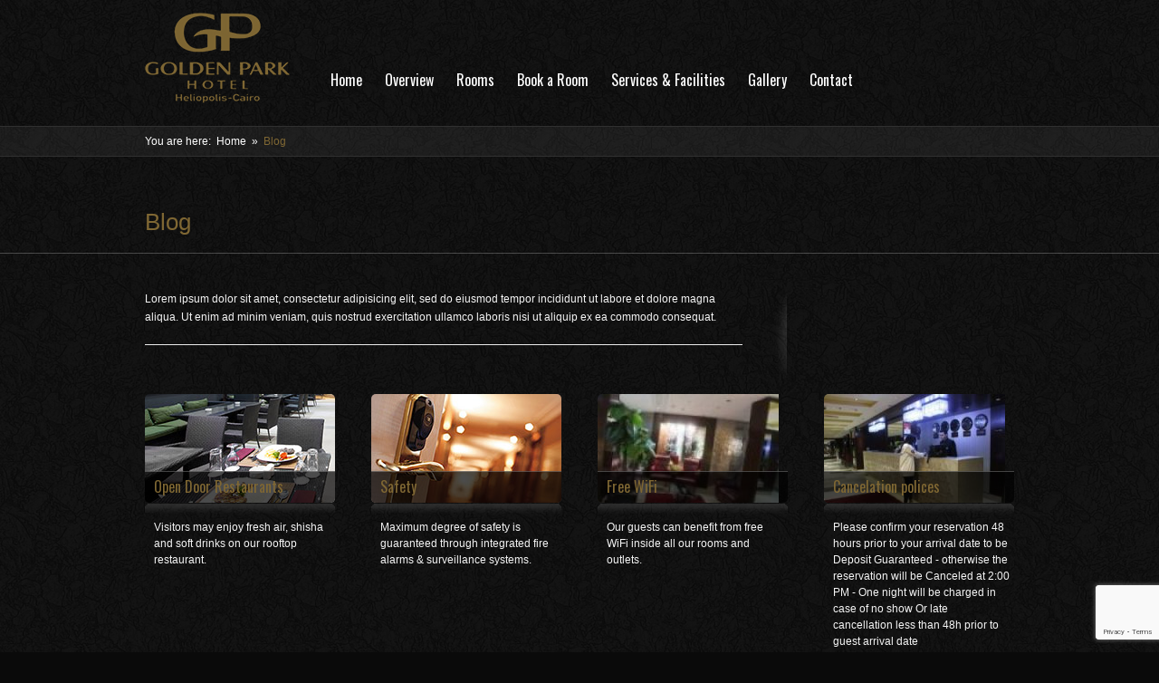

--- FILE ---
content_type: text/html; charset=UTF-8
request_url: http://www.goldenparkhotels.com/blog/
body_size: 8018
content:
<!doctype html>
<html class="no-js" lang="en-US">
<head>
	<meta charset="UTF-8"/>
	<script type="text/javascript">var ua=navigator.userAgent;var meta=document.createElement('meta');if((ua.toLowerCase().indexOf("android")>-1&&ua.toLowerCase().indexOf("mobile"))||((ua.match(/iPhone/i))||(ua.match(/iPod/i)))){meta.name='viewport';meta.content='target-densitydpi=device-dpi, width=480';}var m=document.getElementsByTagName('meta')[0];m.parentNode.insertBefore(meta,m);</script>
	<title>Blog | Golden Park Hotel</title>
	<link rel="profile" href="http://gmpg.org/xfn/11"/>
	<link rel="pingback" href="http://www.goldenparkhotels.com/xmlrpc.php"/>

	<link href="http://fonts.googleapis.com/css?family=Oswald" rel="stylesheet" type="text/css"/>

	<link id="ait-style" rel="stylesheet" type="text/css" media="all" href="http://www.goldenparkhotels.com/wp-content/themes/guesthouse/style.css?1390894938"/>



	<script src="http://maps.google.com/maps/api/js?v=3.2&amp;sensor=false"></script>
<meta name='robots' content='max-image-preview:large'/>
<link rel='dns-prefetch' href='//www.google.com'/>
<link rel='dns-prefetch' href='//s.w.org'/>
		<script type="text/javascript">window._wpemojiSettings={"baseUrl":"https:\/\/s.w.org\/images\/core\/emoji\/13.1.0\/72x72\/","ext":".png","svgUrl":"https:\/\/s.w.org\/images\/core\/emoji\/13.1.0\/svg\/","svgExt":".svg","source":{"concatemoji":"http:\/\/www.goldenparkhotels.com\/wp-includes\/js\/wp-emoji-release.min.js?ver=5.8.12"}};!function(e,a,t){var n,r,o,i=a.createElement("canvas"),p=i.getContext&&i.getContext("2d");function s(e,t){var a=String.fromCharCode;p.clearRect(0,0,i.width,i.height),p.fillText(a.apply(this,e),0,0);e=i.toDataURL();return p.clearRect(0,0,i.width,i.height),p.fillText(a.apply(this,t),0,0),e===i.toDataURL()}function c(e){var t=a.createElement("script");t.src=e,t.defer=t.type="text/javascript",a.getElementsByTagName("head")[0].appendChild(t)}for(o=Array("flag","emoji"),t.supports={everything:!0,everythingExceptFlag:!0},r=0;r<o.length;r++)t.supports[o[r]]=function(e){if(!p||!p.fillText)return!1;switch(p.textBaseline="top",p.font="600 32px Arial",e){case"flag":return s([127987,65039,8205,9895,65039],[127987,65039,8203,9895,65039])?!1:!s([55356,56826,55356,56819],[55356,56826,8203,55356,56819])&&!s([55356,57332,56128,56423,56128,56418,56128,56421,56128,56430,56128,56423,56128,56447],[55356,57332,8203,56128,56423,8203,56128,56418,8203,56128,56421,8203,56128,56430,8203,56128,56423,8203,56128,56447]);case"emoji":return!s([10084,65039,8205,55357,56613],[10084,65039,8203,55357,56613])}return!1}(o[r]),t.supports.everything=t.supports.everything&&t.supports[o[r]],"flag"!==o[r]&&(t.supports.everythingExceptFlag=t.supports.everythingExceptFlag&&t.supports[o[r]]);t.supports.everythingExceptFlag=t.supports.everythingExceptFlag&&!t.supports.flag,t.DOMReady=!1,t.readyCallback=function(){t.DOMReady=!0},t.supports.everything||(n=function(){t.readyCallback()},a.addEventListener?(a.addEventListener("DOMContentLoaded",n,!1),e.addEventListener("load",n,!1)):(e.attachEvent("onload",n),a.attachEvent("onreadystatechange",function(){"complete"===a.readyState&&t.readyCallback()})),(n=t.source||{}).concatemoji?c(n.concatemoji):n.wpemoji&&n.twemoji&&(c(n.twemoji),c(n.wpemoji)))}(window,document,window._wpemojiSettings);</script>
		<style type="text/css">img.wp-smiley,img.emoji{display:inline!important;border:none!important;box-shadow:none!important;height:1em!important;width:1em!important;margin:0 .07em!important;vertical-align:-.1em!important;background:none!important;padding:0!important}</style>
	<link rel='stylesheet' id='CSS_anything-css' href='http://www.goldenparkhotels.com/wp-content/themes/guesthouse/design/css/anythingslider.css?ver=5.8.12' type='text/css' media='all'/>
<link rel='stylesheet' id='CSS_colorbox-css' href='http://www.goldenparkhotels.com/wp-content/themes/guesthouse/design/css/colorbox.css?ver=5.8.12' type='text/css' media='all'/>
<link rel='stylesheet' id='CSS_header-css' href='http://www.goldenparkhotels.com/wp-content/themes/guesthouse/design/css/A.header.css,qver=5.8.12.pagespeed.cf.3173R5vbeI.css' type='text/css' media='all'/>
<link rel='stylesheet' id='CSS_fancybox-css' href='http://www.goldenparkhotels.com/wp-content/themes/guesthouse/design/css/fancybox/jquery.fancybox-1.3.4.css?ver=5.8.12' type='text/css' media='all'/>
<link rel='stylesheet' id='CSS_comments-css' href='http://www.goldenparkhotels.com/wp-content/themes/guesthouse/design/css/comments.css?ver=5.8.12' type='text/css' media='all'/>
<link rel='stylesheet' id='CSS_contact-css' href='http://www.goldenparkhotels.com/wp-content/themes/guesthouse/design/css/contact.css?ver=5.8.12' type='text/css' media='all'/>
<link rel='stylesheet' id='CSS_hover_zoom-css' href='http://www.goldenparkhotels.com/wp-content/themes/guesthouse/design/css/hoverZoom.css?ver=5.8.12' type='text/css' media='all'/>
<link rel='stylesheet' id='CSS_prettySociable-css' href='http://www.goldenparkhotels.com/wp-content/themes/guesthouse/design/css/prettySociable.css?ver=5.8.12' type='text/css' media='all'/>
<link rel='stylesheet' id='CSS_UI-css' href='http://www.goldenparkhotels.com/wp-content/themes/guesthouse/design/css/jquery-ui-1.8.17.custom.css?ver=5.8.12' type='text/css' media='all'/>
<link rel='stylesheet' id='wp-block-library-css' href='http://www.goldenparkhotels.com/wp-includes/css/dist/block-library/style.min.css?ver=5.8.12' type='text/css' media='all'/>
<link rel='stylesheet' id='contact-form-7-css' href='http://www.goldenparkhotels.com/wp-content/plugins/contact-form-7/includes/css/styles.css?ver=5.5.3' type='text/css' media='all'/>
<link rel='stylesheet' id='DOPBSP-css-dopselect-css' href='http://www.goldenparkhotels.com/wp-content/plugins/dopbsp/libraries/css/jquery.dop.Select.css?ver=5.8.12' type='text/css' media='all'/>
<script type='text/javascript' src='http://www.goldenparkhotels.com/wp-includes/js/jquery/jquery.min.js,qver=3.6.0.pagespeed.jm.izqK4d2SK0.js' id='jquery-core-js'></script>
<script type='text/javascript' src='http://www.goldenparkhotels.com/wp-includes/js/jquery/jquery-migrate.min.js,qver=3.3.2.pagespeed.jm.Ws-UgblvVg.js' id='jquery-migrate-js'></script>
<script src="http://www.goldenparkhotels.com/wp-content/themes/guesthouse/design/js/libs,_html5.js,qver==5.8.12+libs,_jquery.anythingslider.fx.min.js,qver==5.8.12+libs,_jquery.anythingslider.min.js,qver==5.8.12+libs,_jquery.easing.1.3.js,qver==5.8.12+sliders.js,qver==5.8.12+libs,_jquery.colorbox-min.js,qver==5.8.12+libs,_jquery.jcarousel.min.js,qver==5.8.12+libs,_jquery.fancybox-1.3.4.js,qver==5.8.12.pagespeed.jc.pgEE6z1xC1.js"></script><script>eval(mod_pagespeed_a2zBfT1EXg);</script>
<script>eval(mod_pagespeed_fkpIggbiVN);</script>
<script>eval(mod_pagespeed_YG81$DXCHt);</script>
<script>eval(mod_pagespeed_bu50lgZ_Fr);</script>
<script>eval(mod_pagespeed_ToDLqj95G4);</script>
<script>eval(mod_pagespeed_pVbvEIRqxD);</script>
<script>eval(mod_pagespeed_nBFYLUNB3r);</script>
<script>eval(mod_pagespeed_xl3MhyKXiv);</script>
<script src="http://www.goldenparkhotels.com/wp-content/themes,_guesthouse,_design,_js,_libs,_jquery.infieldlabel.js,qver==5.8.12+themes,_guesthouse,_design,_js,_libs,_jquery.scrollTo-1.4.3.1.js,qver==5.8.12+themes,_guesthouse,_design,_js,_libs,_hover.zoom.js,qver==5.8.12+themes,_guesthouse,_design,_js,_script.js,qver==5.8.12+themes,_guesthouse,_design,_js,_libs,_jquery.prettySociable.js,qver==5.8.12+plugins,_dopbsp,_libraries,_js,_dop-prototypes.js,qver==5.8.12.pagespeed.jc.AIu_QnWzUj.js"></script><script>eval(mod_pagespeed_UXs5Q45bRg);</script>
<script>eval(mod_pagespeed_J_v_xRTfdn);</script>
<script>eval(mod_pagespeed_AUmDkEc0Oh);</script>
<script>eval(mod_pagespeed_7LBnDmtp7Q);</script>
<script>eval(mod_pagespeed_6yY4KVgPtM);</script>
<script>eval(mod_pagespeed_FmvsUO$D_H);</script>
<link rel="https://api.w.org/" href="http://www.goldenparkhotels.com/wp-json/"/><link rel="alternate" type="application/json" href="http://www.goldenparkhotels.com/wp-json/wp/v2/pages/4821"/><link rel="canonical" href="http://www.goldenparkhotels.com/blog/"/>
<link rel='shortlink' href='http://www.goldenparkhotels.com/?p=4821'/>
<link rel="alternate" type="application/json+oembed" href="http://www.goldenparkhotels.com/wp-json/oembed/1.0/embed?url=http%3A%2F%2Fwww.goldenparkhotels.com%2Fblog%2F"/>
<link rel="alternate" type="text/xml+oembed" href="http://www.goldenparkhotels.com/wp-json/oembed/1.0/embed?url=http%3A%2F%2Fwww.goldenparkhotels.com%2Fblog%2F&#038;format=xml"/>
<style id="sccss">.room-options-container-bottom ul.room-controls li span{padding-top:10px;font-size:150%;width:150px}.DOPBSPCalendar-wrapper .DOPBSPCalendar-sidebar .dopbsp-module,.DOPBSPCalendar-wrapper .DOPBSPCalendar-outer-sidebar .dopbsp-module,.DOPBSPCalendar-navigation,.DOPBSPCalendar-month,.DOPBSPSearch-wrapper .DOPBSPSearch-sidebar,.DOPBSPSearch-wrapper .DOPBSPSearch-content{background:#222!important;border-color:#222!important}.DOPBSPCalendar-navigation .dopbsp-add-btn,.DOPBSPCalendar-navigation .dopbsp-next-btn,.DOPBSPCalendar-navigation .dopbsp-previous-btn,.DOPBSPCalendar-navigation .dopbsp-remove-btn{background-color:#000!important}.DOPBSPCalendar-calendar .DOPBSPCalendar-day.dopbsp-available .dopbsp-head,.DOPBSPCalendar-calendar .DOPBSPCalendar-day .dopbsp-head .dopbsp-co.dopbsp-available,.DOPBSPCalendar-calendar .DOPBSPCalendar-day .dopbsp-head .dopbsp-ci.dopbsp-available,.DOPBSPCalendar-calendar .DOPBSPCalendar-day .dopbsp-bind-left.dopbsp-extended.dopbsp-available .dopbsp-head,.DOPBSPCalendar-calendar .DOPBSPCalendar-day.dopbsp-selected.dopbsp-first .dopbsp-head .dopbsp-co.dopbsp-available,.DOPBSPCalendar-calendar .DOPBSPCalendar-day.dopbsp-selected.dopbsp-last .dopbsp-head .dopbsp-ci.dopbsp-available,.DOPBSPCalendar-calendar .DOPBSPCalendar-day.dopbsp-selected.dopbsp-first .dopbsp-bind-left.dopbsp-available.dopbsp-extended .dopbsp-head,.DOPBSPCalendar-calendar .DOPBSPCalendar-day.dopbsp-available.dopbsp-selected.dopbsp-last .dopbsp-bind-right .dopbsp-head{background-color:#7f6733!important;border-color:#7f6733!important}.DOPBSPCalendar-calendar .DOPBSPCalendar-day.dopbsp-selected .dopbsp-head,.DOPBSPCalendar-calendar .DOPBSPCalendar-day.dopbsp-selected .dopbsp-head .dopbsp-co,.DOPBSPCalendar-calendar .DOPBSPCalendar-day.dopbsp-selected .dopbsp-head .dopbsp-ci,.DOPBSPCalendar-calendar .DOPBSPCalendar-day.dopbsp-selected .dopbsp-bind-left.dopbsp-extended .dopbsp-head{background-color:#222!important;border-color:#222!important}.DOPBSPCalendar-sidebar .dopbsp-module h4,.DOPBSPCalendar-outer-sidebar .dopbsp-module h4,td.DOPBSPSearch-sidebar .dopbsp-module h4,div.DOPBSPSearch-sort h5,.DOPBSPSearch-results .dopbsp-list li .dopbsp-content .dopbsp-price-wrapper .dopbsp-price{color:#7f6733!important}.DOPBSPCalendar-sidebar .dopbsp-module .dopbsp-input-wrapper input[type="submit"],.DOPBSPCalendar-sidebar .dopbsp-module .dopbsp-input-wrapper input[type="button"],.DOPBSPCalendar-outer-sidebar .dopbsp-module .dopbsp-input-wrapper input[type="submit"],.DOPBSPCalendar-outer-sidebar .dopbsp-module .dopbsp-input-wrapper input[type="button"],.DOPBSPSearch-results .dopbsp-list li .dopbsp-content .dopbsp-view:hover,.DOPBSPSearch-results .dopbsp-pagination li:hover,.DOPBSPSearch-results .dopbsp-pagination li.dopbsp-selected,.DOPBSPSearch-sort a:hover{background-color:#7f6733!important;border-color:#7f6733!important}.DOPBSPCalendar-wrapper .DOPBSPCalendar-sidebar .dopbsp-module .dopbsp-input-wrapper input[type="checkbox"]:checked:before,.DOPBSPCalendar-wrapper .DOPBSPCalendar-sidebar .dopbsp-module .dopbsp-input-wrapper input[type="checkbox"]:checked:after,.DOPBSPCalendar-wrapper .DOPBSPCalendar-sidebar .dopbsp-module .dopbsp-input-wrapper input[type="radio"]:checked:before,.DOPBSPCalendar-wrapper .DOPBSPCalendar-sidebar .dopbsp-module .dopbsp-input-wrapper input[type="radio"]:checked:after,.DOPBSPCalendar-wrapper .DOPBSPCalendar-outer-sidebar .dopbsp-module .dopbsp-input-wrapper input[type="checkbox"]:checked:before,.DOPBSPCalendar-wrapper .DOPBSPCalendar-outer-sidebar .dopbsp-module .dopbsp-input-wrapper input[type="checkbox"]:checked:after,.DOPBSPCalendar-wrapper .DOPBSPCalendar-outer-sidebar .dopbsp-module .dopbsp-input-wrapper input[type="radio"]:checked:before,.DOPBSPCalendar-wrapper .DOPBSPCalendar-outer-sidebar .dopbsp-module .dopbsp-input-wrapper input[type="radio"]:checked:after{background:#7f6733!important;border-color:#7f6733!important;color:#7f6733!important}table.DOPBSPSearch-wrapper hr{border-bottom:0!important;border-color:#222}.DOPBSPSearch-results .dopbsp-list li .dopbsp-content h3 a{color:#fff!important}ul.DOPBSPSearch-view{display:none!important}td.DOPBSPSearch-sidebar .ui-slider-handle:hover{border-color:#7f6733!important}.DOPBSPSearch-results .dopbsp-list li .dopbsp-content .dopbsp-text{color:#ddd!important}@media all and (max-width:497px){.header .logo{padding-top:20px!important}.mainmenu>ul{background:#222!important;border-color:#000!important}.mainmenu>ul>li{border-color:#000!important}.room-options-container-bottom ul.room-controls,.slider-content .white-space{background:#111!important;border-color:#111!important}.room-options-container-bottom ul.room-controls li{width:390px!important}.room-options-container-bottom ul.room-controls li a img{margin-right:0!important}.room-options-container-bottom ul.room-controls li span{color:#fff!important;float:left!important;width:200px!important}.DOPBSPSearch-wrapper .dopbsp-sidebar-style{width:100%!important}.DOPBSPSearch-results .dopbsp-list li .dopbsp-image,.DOPBSPSearch-results .dopbsp-list li .dopbsp-image a,.DOPBSPSearch-results .dopbsp-list li .dopbsp-image img{width:150px!important;height:150px!important}.DOPBSPSearch-results .dopbsp-list li .dopbsp-content{margin-left:170px!important;height:auto!important;padding-bottom:55px!important}.onecolumn .entry-content img{max-width:100%!important}}</style>
   <link id="responsive-style" rel="stylesheet" type="text/css" media="all" href="http://www.goldenparkhotels.com/wp-content/themes/guesthouse/responsive.css"/>

	<!-- facebook open graph -->
	<meta property="og:description" content="&lt;p&gt;Lorem ipsum dolor sit amet, consectetur adipisicing elit, sed do eiusmod tempor incididunt ut labore et dolore magna aliqua. Ut enim ad minim veniam, quis nostrud exercitation ullamco laboris nisi ut aliquip ex ea commodo consequat.&lt;/p&gt;
"/>
	<meta property="og:image" content=""/>

</head>
<body class="page-template-default page page-id-4821  ait-guesthouse " data-themeurl="http://www.goldenparkhotels.com/wp-content/themes/guesthouse">
<!-- DROPDOWN CONTACT -->
<div id="dropdown-panel" class="dropdown-panel clear" style="display: none">
  <div id="dropdown-panel-speed" style="display: none">slow</div>
  <div class="dropdown-panel-content">
      <!-- DROPDOWN WIDGET COLUMN 1 :: START -->
        <div id="1" class="dropdown-panel-widget-col widget-col-1" style="width: 300px">
        </div>
      <!-- DROPDOWN WIDGET COLUMN 1 :: END -->

      <!-- DROPDOWN WIDGET COLUMN 2 :: START -->
        <div id="2" class="dropdown-panel-widget-col widget-col-2" style="width: 250px">
        </div>
      <!-- DROPDOWN WIDGET COLUMN 2 :: END -->

      <!-- DROPDOWN WIDGET COLUMN 3:: START -->
        <div id="3" class="dropdown-panel-widget-col widget-col-3" style="width: 300px; margin-right: 0px">
        </div>
      <!-- DROPDOWN WIDGET COLUMN 3 :: END -->
  </div>
</div>
<!-- DROPDOWN CONTACT -->


<div class="mainpage">
  <!-- HEADER -->
  <header class="header">
    <div class="header-layout">

        <div class="pattern">
        <div class="background">

        <div class="header-container">
          <div class="header-content defaultContentWidth">
            <div class="logo">
              <!--<img src="design/img/logo.png" />-->
    				    <a href="http://www.goldenparkhotels.com/"><img src="http://www.goldenparkhotels.com/wp-content/uploads/2014/03/gp-logo-100-trans.png" alt="logo"/></a>
            </div>
            <div id="mainmenu-dropdown-duration" style="display: none;">200</div>
			      <div id="mainmenu-dropdown-easing" style="display: none;">swing</div>
<nav class="mainmenu"><ul id="menu-main-menu" class="menu clear"><li id="menu-item-4935" class="menu-item menu-item-type-post_type menu-item-object-page menu-item-home menu-item-4935"><a href="http://www.goldenparkhotels.com/">Home</a></li>
<li id="menu-item-4827" class="menu-item menu-item-type-post_type menu-item-object-page menu-item-4827"><a href="http://www.goldenparkhotels.com/overview/">Overview</a></li>
<li id="menu-item-5032" class="menu-item menu-item-type-taxonomy menu-item-object-ait-room-category menu-item-has-children menu-item-5032"><a href="http://www.goldenparkhotels.com/rooms/hotel-rooms/">Rooms</a>
<ul class="sub-menu">
	<li id="menu-item-4984" class="menu-item menu-item-type-post_type menu-item-object-ait-room menu-item-4984"><a href="http://www.goldenparkhotels.com/room/2-twin-beds-or-1-king-bed/">Standard Room</a></li>
	<li id="menu-item-4985" class="menu-item menu-item-type-post_type menu-item-object-ait-room menu-item-4985"><a href="http://www.goldenparkhotels.com/room/junior-suite/">Junior Suite</a></li>
	<li id="menu-item-4986" class="menu-item menu-item-type-post_type menu-item-object-ait-room menu-item-4986"><a href="http://www.goldenparkhotels.com/room/presidential-suite/">Presidential Suite</a></li>
</ul>
</li>
<li id="menu-item-5177" class="menu-item menu-item-type-post_type menu-item-object-page menu-item-5177"><a href="http://www.goldenparkhotels.com/booking/">Book a Room</a></li>
<li id="menu-item-5066" class="menu-item menu-item-type-post_type menu-item-object-page menu-item-5066"><a href="http://www.goldenparkhotels.com/services-facilities/">Services &#038; Facilities</a></li>
<li id="menu-item-5065" class="menu-item menu-item-type-post_type menu-item-object-page menu-item-5065"><a href="http://www.goldenparkhotels.com/gallery/">Gallery</a></li>
<li id="menu-item-4828" class="menu-item menu-item-type-post_type menu-item-object-page menu-item-4828"><a href="http://www.goldenparkhotels.com/contact/">Contact</a></li>
</ul></nav>
            <!-- WPML plugin required -->
      	    <!-- WPML plugin required -->

            <!-- DROPDOWN CONTACT CONTROLS -->
            <!-- DROPDOWN CONTACT CONTROLS -->
          </div>

        </div>

		      <div class="slider-content no-slider">
              <div class="slider">
                <!-- TOOLBAR -->
                <div class="toolbar">
                  <div class="defaultContentWidth">
                    <div id="breadcrumb">You are here: <span class="crumbs"><a href="http://www.goldenparkhotels.com">Home</a> &raquo; <span class="current">Blog</span></span></div>
                  </div>
                </div>
                <!-- TOOLBAR -->
                <div id="no-slider" class="slider-container subpage-slider-container" style="margin-bottom: 0px"></div>
              </div>
              <div class="white-space-sub" style="background: none; height: 30px"></div>
            </div>
          </div>

    </div>
    </div>
	</header>

  <div class="content">





    <!-- CONTENT -->

<!-- SUBPAGE -->
<div class="subpage-title-container defaultContentWidth">
  <h1>Blog</h1>
</div>

<div class="separator-line-new"></div>


<div id="container" class="subpage defaultContentWidth subpage-line clear">
  <!-- MAINBAR -->
	<div id="content" class="mainbar entry-content">
		<div id="content-wrapper">

			<p>Lorem ipsum dolor sit amet, consectetur adipisicing elit, sed do eiusmod tempor incididunt ut labore et dolore magna aliqua. Ut enim ad minim veniam, quis nostrud exercitation ullamco laboris nisi ut aliquip ex ea commodo consequat.</p>
<div class="rule"></div>


					</div><!-- end of content-wrapper -->
	</div><!-- end of mainbar -->

	<!-- SIDEBAR -->
	<div class="sidebar">


	</div><!-- end of sidebar -->

</div><!-- end of container -->

		<!-- end of page-content -->
		<!-- SERVICES -->
<!-- NEW SERVICE BOX LAYOUT :: START -->
  <div class="service-boxes clear">
    <div class="service-boxes-container">
        <div class="service-box" id="sbox1">
          <div class="service-box-content" style="width: px">
            <div class="service-box-image-mirror">
              <div class="service-box-image-container" style="background: url('http://www.goldenparkhotels.com/wp-content/uploads/2012/01/restaurants.jpg') no-repeat; width: px; height: 120px;">
                <div class="service-box-title-container">
                  <h2><a href="">Open Door Restaurants</a></h2>
                </div>
              </div>
            </div>
            <p>Visitors may enjoy fresh air, shisha and soft drinks on our rooftop restaurant.</p>
          </div>
        </div>
        <div class="service-box" id="sbox2">
          <div class="service-box-content" style="width: px">
            <div class="service-box-image-mirror">
              <div class="service-box-image-container" style="background: url('http://www.goldenparkhotels.com/wp-content/uploads/2012/01/safety.jpg') no-repeat; width: px; height: 120px;">
                <div class="service-box-title-container">
                  <h2><a href="">Safety</a></h2>
                </div>
              </div>
            </div>
            <p>Maximum degree of safety is guaranteed through integrated fire alarms &amp; surveillance systems. </p>
          </div>
        </div>
        <div class="service-box" id="sbox3">
          <div class="service-box-content" style="width: px">
            <div class="service-box-image-mirror">
              <div class="service-box-image-container" style="background: url('http://www.goldenparkhotels.com/wp-content/uploads/2012/01/IMG-20190318-WA0046-e1559746054249.jpg') no-repeat; width: px; height: 120px;">
                <div class="service-box-title-container">
                  <h2><a href="">Free WiFi</a></h2>
                </div>
              </div>
            </div>
            <p>Our guests can benefit from free WiFi inside all our rooms and outlets.</p>
          </div>
        </div>
        <div class="service-box" id="sbox4">
          <div class="service-box-content" style="width: px">
            <div class="service-box-image-mirror">
              <div class="service-box-image-container" style="background: url('http://www.goldenparkhotels.com/wp-content/uploads/2019/06/IMG-20190318-WA0042-1-e1559744074737.jpg') no-repeat; width: px; height: 120px;">
                <div class="service-box-title-container">
                  <h2><a href="">Cancelation polices</a></h2>
                </div>
              </div>
            </div>
            <p>Please confirm your reservation 48 hours prior to your arrival date to be Deposit Guaranteed - otherwise the reservation will be Canceled at 2:00 PM - One night will be charged in case of no show Or late cancellation less than 48h prior to guest arrival date</p>
          </div>
        </div>
    </div>
  </div>
  <div class="separator-line"></div>
<!-- NEW SERVICE BOX LAYOUT :: END -->
		<div class="tooltip-icons">
			<div class="text defaultContentWidth clear">
				<div class="text-inside">
				<p><a href="" class="sc-button light" style="background: url('http://www.goldenparkhotels.com/wp-content/themes/guesthouse/design/img/icons-1.png') no-repeat scroll center center #ffffff; width: 18px; height: 18px;"><span class="border"><span class="wrap"><span class="title" style="color: #ffffff;"></span><span class="description"></span></span></span></a> <a href="#" class="sc-button light" style="background: url('http://www.goldenparkhotels.com/wp-content/themes/guesthouse/design/img/icons-2.png') no-repeat scroll center center #ffffff; width: 18px; height: 18px;"><span class="border"><span class="wrap"><span class="title" style="color: #ffffff;"></span><span class="description"></span></span></span></a> <a href="#" class="sc-button light" style="background: url('http://www.goldenparkhotels.com/wp-content/themes/guesthouse/design/img/icons-3.png') no-repeat scroll center center #ffffff; width: 18px; height: 18px;"><span class="border"><span class="wrap"><span class="title" style="color: #ffffff;"></span><span class="description"></span></span></span></a> <a href="#" class="sc-button light" style="background: url('http://www.goldenparkhotels.com/wp-content/themes/guesthouse/design/img/icons-4.png') no-repeat scroll center center #ffffff; width: 18px; height: 18px;"><span class="border"><span class="wrap"><span class="title" style="color: #ffffff;"></span><span class="description"></span></span></span></a> <a href="#" class="sc-button light" style="background: url('http://www.goldenparkhotels.com/wp-content/themes/guesthouse/design/img/icons-6.png') no-repeat scroll center center #ffffff; width: 18px; height: 18px;"><span class="border"><span class="wrap"><span class="title" style="color: #ffffff;"></span><span class="description"></span></span></span></a> <a href="#" class="sc-button light" style="background: url('http://www.goldenparkhotels.com/wp-content/themes/guesthouse/design/img/icons-7.png') no-repeat scroll center center #ffffff; width: 18px; height: 18px;"><span class="border"><span class="wrap"><span class="title" style="color: #ffffff;"></span><span class="description"></span></span></span></a> <a href="#" class="sc-button light" style="background: url('http://www.goldenparkhotels.com/wp-content/themes/guesthouse/design/img/icons-8.png') no-repeat scroll center center #ffffff; width: 18px; height: 18px;"><span class="border"><span class="wrap"><span class="title" style="color: #ffffff;"></span><span class="description"></span></span></span></a> <a href="#" class="sc-button light" style="background: url('http://www.goldenparkhotels.com/wp-content/themes/guesthouse/design/img/icons-9.png') no-repeat scroll center center #ffffff; width: 18px; height: 18px;"><span class="border"><span class="wrap"><span class="title" style="color: #ffffff;"></span><span class="description"></span></span></span></a> <a href="#" class="sc-button light" style="background: url('http://www.goldenparkhotels.com/wp-content/themes/guesthouse/design/img/icons-10.png') no-repeat scroll center center #ffffff; width: 18px; height: 18px;"><span class="border"><span class="wrap"><span class="title" style="color: #ffffff;"></span><span class="description"></span></span></span></a> <a href="#" class="sc-button light" style="background: url('http://www.goldenparkhotels.com/wp-content/themes/guesthouse/design/img/icons-11.png') no-repeat scroll center center #ffffff; width: 18px; height: 18px;"><span class="border"><span class="wrap"><span class="title" style="color: #ffffff;"></span><span class="description"></span></span></span></a>    <a href="http://www.booking.com/hotel/eg/golden-park.html" target="_blank"><img class="alignnone size-full wp-image-5077" style="font-style: normal;" src="http://www.goldenparkhotels.com/wp-content/uploads/2014/04/booking-button.png" alt="Find us on Booking.com" width="186" height="28"/></a>   <a href="https://www.facebook.com/goldenparkhotels/?ref=bookmarks" class="sc-button dark" style="background: url('http://www.goldenparkhotels.com/wp-content/themes/guesthouse/design/img/icons-18.png') no-repeat scroll center center #4c66a4; width: 18px; height: 18px;"><span class="border"><span class="wrap"><span class="title" style="color: #ffffff;"></span><span class="description"></span></span></span></a></p>
				</div>
			</div>
		</div>
	</div>

	<!-- FOOTER -->
	<footer class="footer">

		<div class="footer-widgets clear">
		  <style type="text/css" scoped="scoped">.footer-widgets .col-1{width:284px}.footer-widgets .col-2{width:210px}.footer-widgets .col-3{width:172px}.footer-widgets .col-4{width:210px}.footer-widgets .col-5{width:200px}.footer-widgets .col-6{width:200px}</style>
      <div class="footer-widgets-container">
			</div>
		</div>
		<div class="footer-links clear">
      <div class="copyright"><pre><span style="color: #008000;"><strong>Please confirm your reservation 48 hours prior to your arrival date to be Deposit Guaranteed - otherwise the reservation will be Canceled at 2:00 PM<br/></strong></span></pre>
<pre><strong><span style="color: #008000;">One night will be charged in case of no show Or late cancellation less than 48h prior to guest arrival date<br/><br/></span></strong></pre>
<p>© 2014 Golden Park Hotel. All rights reserved - Developed by: <a href="http://www.interdesigns.com" target="_blank">Interdesigns®</a></p>
<p>&nbsp;</p></div>
			<div class="links">
<nav class="footer-menu"><ul id="menu-footer-menu" class="menu clear"><li id="menu-item-4866" class="menu-item menu-item-type-post_type menu-item-object-page menu-item-home menu-item-4866"><a href="http://www.goldenparkhotels.com/">Home</a></li>
<li id="menu-item-4825" class="menu-item menu-item-type-post_type menu-item-object-page menu-item-4825"><a href="http://www.goldenparkhotels.com/overview/">Overview</a></li>
<li id="menu-item-4819" class="menu-item menu-item-type-taxonomy menu-item-object-ait-room-category menu-item-4819"><a href="http://www.goldenparkhotels.com/rooms/hotel-rooms/">Rooms</a></li>
<li id="menu-item-4826" class="menu-item menu-item-type-post_type menu-item-object-page menu-item-4826"><a href="http://www.goldenparkhotels.com/contact/">Contact</a></li>
</ul></nav>			</div>
		</div>
	</footer><!-- end of footer -->
</div><!-- end of mainpage -->


<script type='text/javascript' src='http://www.goldenparkhotels.com/wp-includes/js/jquery/ui/core.min.js,qver=1.12.1.pagespeed.jm.LNgD48_qtw.js' id='jquery-ui-core-js'></script>
<script type='text/javascript' src='http://www.goldenparkhotels.com/wp-includes/js/jquery/ui/tabs.min.js,qver=1.12.1.pagespeed.jm.c3YRPIBqaU.js' id='jquery-ui-tabs-js'></script>
<script type='text/javascript' src='http://www.goldenparkhotels.com/wp-includes/js/jquery/ui/accordion.min.js,qver=1.12.1.pagespeed.jm.MYmI0v4XSd.js' id='jquery-ui-accordion-js'></script>
<script type='text/javascript' src='http://www.goldenparkhotels.com/wp-includes/js/jquery/ui/datepicker.min.js,qver=1.12.1.pagespeed.jm.LRNlW__vHK.js' id='jquery-ui-datepicker-js'></script>
<script type='text/javascript' id='jquery-ui-datepicker-js-after'>jQuery(document).ready(function(jQuery){jQuery.datepicker.setDefaults({"closeText":"Close","currentText":"Today","monthNames":["January","February","March","April","May","June","July","August","September","October","November","December"],"monthNamesShort":["Jan","Feb","Mar","Apr","May","Jun","Jul","Aug","Sep","Oct","Nov","Dec"],"nextText":"Next","prevText":"Previous","dayNames":["Sunday","Monday","Tuesday","Wednesday","Thursday","Friday","Saturday"],"dayNamesShort":["Sun","Mon","Tue","Wed","Thu","Fri","Sat"],"dayNamesMin":["S","M","T","W","T","F","S"],"dateFormat":"d MM yy","firstDay":0,"isRTL":false});});</script>
<script src="http://www.goldenparkhotels.com/wp-includes/js/dist/vendor/regenerator-runtime.min.js,qver==0.13.7+wp-polyfill.min.js,qver==3.15.0.pagespeed.jc.8B39O4BBWv.js"></script><script>eval(mod_pagespeed_1dVAPHmJN3);</script>
<script>eval(mod_pagespeed_IrROgjGlr0);</script>
<script type='text/javascript' id='contact-form-7-js-extra'>//<![CDATA[
var wpcf7={"api":{"root":"http:\/\/www.goldenparkhotels.com\/wp-json\/","namespace":"contact-form-7\/v1"}};
//]]></script>
<script src="http://www.goldenparkhotels.com/wp-content,_plugins,_contact-form-7,_includes,_js,_index.js,qver==5.5.3+wp-includes,_js,_jquery,_ui,_mouse.min.js,qver==1.12.1+wp-includes,_js,_jquery,_ui,_slider.min.js,qver==1.12.1+wp-content,_plugins,_dopbsp,_libraries,_js,_jquery.dop.Select.js,qver==5.8.12.pagespeed.jc.Ws6QsfC69-.js"></script><script>eval(mod_pagespeed_aEss4Llr8u);</script>
<script>eval(mod_pagespeed_F_ohN8h20c);</script>
<script>eval(mod_pagespeed_jpOpNQDoOV);</script>
<script>eval(mod_pagespeed_8pL6i$fn$y);</script>
<script type='text/javascript' src='http://www.goldenparkhotels.com/wp-content/plugins/dopbsp/assets/js/jquery.dop.frontend.BSPCalendar.js,qver=5.8.12.pagespeed.jm.xEDRNm3W2S.js' id='DOPBSP-js-frontend-calendar-js'></script>
<script type='text/javascript' src='http://www.goldenparkhotels.com/wp-content/plugins/dopbsp/assets/js/jquery.dop.frontend.BSPSearch.js,qver=5.8.12.pagespeed.jm.Zubro407bE.js' id='DOPBSP-js-frontend-search-js'></script>
<script src="http://www.goldenparkhotels.com/wp-content/plugins/dopbsp/assets/js/frontend.js,qver==5.8.12+deposit,_frontend-deposit.js,qver==5.8.12+discounts,_frontend-discounts.js,qver==5.8.12+fees,_frontend-fees.js,qver==5.8.12+rules,_frontend-rules.js,qver==5.8.12.pagespeed.jc.oVv1LoewUS.js"></script><script>eval(mod_pagespeed_cqzxKBY$DB);</script>
<script>eval(mod_pagespeed_2JV1pgiFmy);</script>
<script>eval(mod_pagespeed_hLk8VsdCsb);</script>
<script>eval(mod_pagespeed_aXIcDPMpFi);</script>
<script>eval(mod_pagespeed_3VxGNY_7Ak);</script>
<script type='text/javascript' src='https://www.google.com/recaptcha/api.js?render=6LcaP7YqAAAAAEv0gnwNMADsnl3J6MqcPUjACbks&#038;ver=3.0' id='google-recaptcha-js'></script>
<script type='text/javascript' id='wpcf7-recaptcha-js-extra'>//<![CDATA[
var wpcf7_recaptcha={"sitekey":"6LcaP7YqAAAAAEv0gnwNMADsnl3J6MqcPUjACbks","actions":{"homepage":"homepage","contactform":"contactform"}};
//]]></script>
<script src="http://www.goldenparkhotels.com/wp-content,_plugins,_contact-form-7,_modules,_recaptcha,_index.js,qver==5.5.3+wp-includes,_js,_wp-embed.min.js,qver==5.8.12.pagespeed.jc.FSA7Ihe9em.js"></script><script>eval(mod_pagespeed_QLNZ79KLXX);</script>
<script>eval(mod_pagespeed_ClTk4nsgw9);</script>
    <script type="text/javascript">jQuery(document).ready(function($){for(let i=0;i<document.forms.length;++i){let form=document.forms[i];if($(form).attr("method")!="get"){$(form).append('<input type="hidden" name="-JgLpzAoRMx" value="oiIreALhg" />');}if($(form).attr("method")!="get"){$(form).append('<input type="hidden" name="DsahQo" value="CkoADO[Ppl8" />');}}$(document).on('submit','form',function(){if($(this).attr("method")!="get"){$(this).append('<input type="hidden" name="-JgLpzAoRMx" value="oiIreALhg" />');}if($(this).attr("method")!="get"){$(this).append('<input type="hidden" name="DsahQo" value="CkoADO[Ppl8" />');}return true;});jQuery.ajaxSetup({beforeSend:function(e,data){if(data.type!=='POST')return;if(typeof data.data==='object'&&data.data!==null){data.data.append("-JgLpzAoRMx","oiIreALhg");data.data.append("DsahQo","CkoADO[Ppl8");}else{data.data=data.data+'&-JgLpzAoRMx=oiIreALhg&DsahQo=CkoADO[Ppl8';}}});});</script>
	


<script type="text/javascript">var _gaq=_gaq||[];_gaq.push(['_setAccount',"UA-49051986-1"]);_gaq.push(['_trackPageview']);(function(){var ga=document.createElement('script');ga.type='text/javascript';ga.async=true;ga.src=('https:'==document.location.protocol?'https://ssl':'http://www')+'.google-analytics.com/ga.js';var s=document.getElementsByTagName('script')[0];s.parentNode.insertBefore(ga,s);})();</script>

<script type="text/javascript" src="http://www.goldenparkhotels.com/wp-content/themes/guesthouse/design/js/libs/cluster.js.pagespeed.jm.bQ8SB6vGPH.js"></script>
</body>

</html>


--- FILE ---
content_type: text/html; charset=utf-8
request_url: https://www.google.com/recaptcha/api2/anchor?ar=1&k=6LcaP7YqAAAAAEv0gnwNMADsnl3J6MqcPUjACbks&co=aHR0cDovL3d3dy5nb2xkZW5wYXJraG90ZWxzLmNvbTo4MA..&hl=en&v=N67nZn4AqZkNcbeMu4prBgzg&size=invisible&anchor-ms=20000&execute-ms=30000&cb=auh6wy9aqby
body_size: 49018
content:
<!DOCTYPE HTML><html dir="ltr" lang="en"><head><meta http-equiv="Content-Type" content="text/html; charset=UTF-8">
<meta http-equiv="X-UA-Compatible" content="IE=edge">
<title>reCAPTCHA</title>
<style type="text/css">
/* cyrillic-ext */
@font-face {
  font-family: 'Roboto';
  font-style: normal;
  font-weight: 400;
  font-stretch: 100%;
  src: url(//fonts.gstatic.com/s/roboto/v48/KFO7CnqEu92Fr1ME7kSn66aGLdTylUAMa3GUBHMdazTgWw.woff2) format('woff2');
  unicode-range: U+0460-052F, U+1C80-1C8A, U+20B4, U+2DE0-2DFF, U+A640-A69F, U+FE2E-FE2F;
}
/* cyrillic */
@font-face {
  font-family: 'Roboto';
  font-style: normal;
  font-weight: 400;
  font-stretch: 100%;
  src: url(//fonts.gstatic.com/s/roboto/v48/KFO7CnqEu92Fr1ME7kSn66aGLdTylUAMa3iUBHMdazTgWw.woff2) format('woff2');
  unicode-range: U+0301, U+0400-045F, U+0490-0491, U+04B0-04B1, U+2116;
}
/* greek-ext */
@font-face {
  font-family: 'Roboto';
  font-style: normal;
  font-weight: 400;
  font-stretch: 100%;
  src: url(//fonts.gstatic.com/s/roboto/v48/KFO7CnqEu92Fr1ME7kSn66aGLdTylUAMa3CUBHMdazTgWw.woff2) format('woff2');
  unicode-range: U+1F00-1FFF;
}
/* greek */
@font-face {
  font-family: 'Roboto';
  font-style: normal;
  font-weight: 400;
  font-stretch: 100%;
  src: url(//fonts.gstatic.com/s/roboto/v48/KFO7CnqEu92Fr1ME7kSn66aGLdTylUAMa3-UBHMdazTgWw.woff2) format('woff2');
  unicode-range: U+0370-0377, U+037A-037F, U+0384-038A, U+038C, U+038E-03A1, U+03A3-03FF;
}
/* math */
@font-face {
  font-family: 'Roboto';
  font-style: normal;
  font-weight: 400;
  font-stretch: 100%;
  src: url(//fonts.gstatic.com/s/roboto/v48/KFO7CnqEu92Fr1ME7kSn66aGLdTylUAMawCUBHMdazTgWw.woff2) format('woff2');
  unicode-range: U+0302-0303, U+0305, U+0307-0308, U+0310, U+0312, U+0315, U+031A, U+0326-0327, U+032C, U+032F-0330, U+0332-0333, U+0338, U+033A, U+0346, U+034D, U+0391-03A1, U+03A3-03A9, U+03B1-03C9, U+03D1, U+03D5-03D6, U+03F0-03F1, U+03F4-03F5, U+2016-2017, U+2034-2038, U+203C, U+2040, U+2043, U+2047, U+2050, U+2057, U+205F, U+2070-2071, U+2074-208E, U+2090-209C, U+20D0-20DC, U+20E1, U+20E5-20EF, U+2100-2112, U+2114-2115, U+2117-2121, U+2123-214F, U+2190, U+2192, U+2194-21AE, U+21B0-21E5, U+21F1-21F2, U+21F4-2211, U+2213-2214, U+2216-22FF, U+2308-230B, U+2310, U+2319, U+231C-2321, U+2336-237A, U+237C, U+2395, U+239B-23B7, U+23D0, U+23DC-23E1, U+2474-2475, U+25AF, U+25B3, U+25B7, U+25BD, U+25C1, U+25CA, U+25CC, U+25FB, U+266D-266F, U+27C0-27FF, U+2900-2AFF, U+2B0E-2B11, U+2B30-2B4C, U+2BFE, U+3030, U+FF5B, U+FF5D, U+1D400-1D7FF, U+1EE00-1EEFF;
}
/* symbols */
@font-face {
  font-family: 'Roboto';
  font-style: normal;
  font-weight: 400;
  font-stretch: 100%;
  src: url(//fonts.gstatic.com/s/roboto/v48/KFO7CnqEu92Fr1ME7kSn66aGLdTylUAMaxKUBHMdazTgWw.woff2) format('woff2');
  unicode-range: U+0001-000C, U+000E-001F, U+007F-009F, U+20DD-20E0, U+20E2-20E4, U+2150-218F, U+2190, U+2192, U+2194-2199, U+21AF, U+21E6-21F0, U+21F3, U+2218-2219, U+2299, U+22C4-22C6, U+2300-243F, U+2440-244A, U+2460-24FF, U+25A0-27BF, U+2800-28FF, U+2921-2922, U+2981, U+29BF, U+29EB, U+2B00-2BFF, U+4DC0-4DFF, U+FFF9-FFFB, U+10140-1018E, U+10190-1019C, U+101A0, U+101D0-101FD, U+102E0-102FB, U+10E60-10E7E, U+1D2C0-1D2D3, U+1D2E0-1D37F, U+1F000-1F0FF, U+1F100-1F1AD, U+1F1E6-1F1FF, U+1F30D-1F30F, U+1F315, U+1F31C, U+1F31E, U+1F320-1F32C, U+1F336, U+1F378, U+1F37D, U+1F382, U+1F393-1F39F, U+1F3A7-1F3A8, U+1F3AC-1F3AF, U+1F3C2, U+1F3C4-1F3C6, U+1F3CA-1F3CE, U+1F3D4-1F3E0, U+1F3ED, U+1F3F1-1F3F3, U+1F3F5-1F3F7, U+1F408, U+1F415, U+1F41F, U+1F426, U+1F43F, U+1F441-1F442, U+1F444, U+1F446-1F449, U+1F44C-1F44E, U+1F453, U+1F46A, U+1F47D, U+1F4A3, U+1F4B0, U+1F4B3, U+1F4B9, U+1F4BB, U+1F4BF, U+1F4C8-1F4CB, U+1F4D6, U+1F4DA, U+1F4DF, U+1F4E3-1F4E6, U+1F4EA-1F4ED, U+1F4F7, U+1F4F9-1F4FB, U+1F4FD-1F4FE, U+1F503, U+1F507-1F50B, U+1F50D, U+1F512-1F513, U+1F53E-1F54A, U+1F54F-1F5FA, U+1F610, U+1F650-1F67F, U+1F687, U+1F68D, U+1F691, U+1F694, U+1F698, U+1F6AD, U+1F6B2, U+1F6B9-1F6BA, U+1F6BC, U+1F6C6-1F6CF, U+1F6D3-1F6D7, U+1F6E0-1F6EA, U+1F6F0-1F6F3, U+1F6F7-1F6FC, U+1F700-1F7FF, U+1F800-1F80B, U+1F810-1F847, U+1F850-1F859, U+1F860-1F887, U+1F890-1F8AD, U+1F8B0-1F8BB, U+1F8C0-1F8C1, U+1F900-1F90B, U+1F93B, U+1F946, U+1F984, U+1F996, U+1F9E9, U+1FA00-1FA6F, U+1FA70-1FA7C, U+1FA80-1FA89, U+1FA8F-1FAC6, U+1FACE-1FADC, U+1FADF-1FAE9, U+1FAF0-1FAF8, U+1FB00-1FBFF;
}
/* vietnamese */
@font-face {
  font-family: 'Roboto';
  font-style: normal;
  font-weight: 400;
  font-stretch: 100%;
  src: url(//fonts.gstatic.com/s/roboto/v48/KFO7CnqEu92Fr1ME7kSn66aGLdTylUAMa3OUBHMdazTgWw.woff2) format('woff2');
  unicode-range: U+0102-0103, U+0110-0111, U+0128-0129, U+0168-0169, U+01A0-01A1, U+01AF-01B0, U+0300-0301, U+0303-0304, U+0308-0309, U+0323, U+0329, U+1EA0-1EF9, U+20AB;
}
/* latin-ext */
@font-face {
  font-family: 'Roboto';
  font-style: normal;
  font-weight: 400;
  font-stretch: 100%;
  src: url(//fonts.gstatic.com/s/roboto/v48/KFO7CnqEu92Fr1ME7kSn66aGLdTylUAMa3KUBHMdazTgWw.woff2) format('woff2');
  unicode-range: U+0100-02BA, U+02BD-02C5, U+02C7-02CC, U+02CE-02D7, U+02DD-02FF, U+0304, U+0308, U+0329, U+1D00-1DBF, U+1E00-1E9F, U+1EF2-1EFF, U+2020, U+20A0-20AB, U+20AD-20C0, U+2113, U+2C60-2C7F, U+A720-A7FF;
}
/* latin */
@font-face {
  font-family: 'Roboto';
  font-style: normal;
  font-weight: 400;
  font-stretch: 100%;
  src: url(//fonts.gstatic.com/s/roboto/v48/KFO7CnqEu92Fr1ME7kSn66aGLdTylUAMa3yUBHMdazQ.woff2) format('woff2');
  unicode-range: U+0000-00FF, U+0131, U+0152-0153, U+02BB-02BC, U+02C6, U+02DA, U+02DC, U+0304, U+0308, U+0329, U+2000-206F, U+20AC, U+2122, U+2191, U+2193, U+2212, U+2215, U+FEFF, U+FFFD;
}
/* cyrillic-ext */
@font-face {
  font-family: 'Roboto';
  font-style: normal;
  font-weight: 500;
  font-stretch: 100%;
  src: url(//fonts.gstatic.com/s/roboto/v48/KFO7CnqEu92Fr1ME7kSn66aGLdTylUAMa3GUBHMdazTgWw.woff2) format('woff2');
  unicode-range: U+0460-052F, U+1C80-1C8A, U+20B4, U+2DE0-2DFF, U+A640-A69F, U+FE2E-FE2F;
}
/* cyrillic */
@font-face {
  font-family: 'Roboto';
  font-style: normal;
  font-weight: 500;
  font-stretch: 100%;
  src: url(//fonts.gstatic.com/s/roboto/v48/KFO7CnqEu92Fr1ME7kSn66aGLdTylUAMa3iUBHMdazTgWw.woff2) format('woff2');
  unicode-range: U+0301, U+0400-045F, U+0490-0491, U+04B0-04B1, U+2116;
}
/* greek-ext */
@font-face {
  font-family: 'Roboto';
  font-style: normal;
  font-weight: 500;
  font-stretch: 100%;
  src: url(//fonts.gstatic.com/s/roboto/v48/KFO7CnqEu92Fr1ME7kSn66aGLdTylUAMa3CUBHMdazTgWw.woff2) format('woff2');
  unicode-range: U+1F00-1FFF;
}
/* greek */
@font-face {
  font-family: 'Roboto';
  font-style: normal;
  font-weight: 500;
  font-stretch: 100%;
  src: url(//fonts.gstatic.com/s/roboto/v48/KFO7CnqEu92Fr1ME7kSn66aGLdTylUAMa3-UBHMdazTgWw.woff2) format('woff2');
  unicode-range: U+0370-0377, U+037A-037F, U+0384-038A, U+038C, U+038E-03A1, U+03A3-03FF;
}
/* math */
@font-face {
  font-family: 'Roboto';
  font-style: normal;
  font-weight: 500;
  font-stretch: 100%;
  src: url(//fonts.gstatic.com/s/roboto/v48/KFO7CnqEu92Fr1ME7kSn66aGLdTylUAMawCUBHMdazTgWw.woff2) format('woff2');
  unicode-range: U+0302-0303, U+0305, U+0307-0308, U+0310, U+0312, U+0315, U+031A, U+0326-0327, U+032C, U+032F-0330, U+0332-0333, U+0338, U+033A, U+0346, U+034D, U+0391-03A1, U+03A3-03A9, U+03B1-03C9, U+03D1, U+03D5-03D6, U+03F0-03F1, U+03F4-03F5, U+2016-2017, U+2034-2038, U+203C, U+2040, U+2043, U+2047, U+2050, U+2057, U+205F, U+2070-2071, U+2074-208E, U+2090-209C, U+20D0-20DC, U+20E1, U+20E5-20EF, U+2100-2112, U+2114-2115, U+2117-2121, U+2123-214F, U+2190, U+2192, U+2194-21AE, U+21B0-21E5, U+21F1-21F2, U+21F4-2211, U+2213-2214, U+2216-22FF, U+2308-230B, U+2310, U+2319, U+231C-2321, U+2336-237A, U+237C, U+2395, U+239B-23B7, U+23D0, U+23DC-23E1, U+2474-2475, U+25AF, U+25B3, U+25B7, U+25BD, U+25C1, U+25CA, U+25CC, U+25FB, U+266D-266F, U+27C0-27FF, U+2900-2AFF, U+2B0E-2B11, U+2B30-2B4C, U+2BFE, U+3030, U+FF5B, U+FF5D, U+1D400-1D7FF, U+1EE00-1EEFF;
}
/* symbols */
@font-face {
  font-family: 'Roboto';
  font-style: normal;
  font-weight: 500;
  font-stretch: 100%;
  src: url(//fonts.gstatic.com/s/roboto/v48/KFO7CnqEu92Fr1ME7kSn66aGLdTylUAMaxKUBHMdazTgWw.woff2) format('woff2');
  unicode-range: U+0001-000C, U+000E-001F, U+007F-009F, U+20DD-20E0, U+20E2-20E4, U+2150-218F, U+2190, U+2192, U+2194-2199, U+21AF, U+21E6-21F0, U+21F3, U+2218-2219, U+2299, U+22C4-22C6, U+2300-243F, U+2440-244A, U+2460-24FF, U+25A0-27BF, U+2800-28FF, U+2921-2922, U+2981, U+29BF, U+29EB, U+2B00-2BFF, U+4DC0-4DFF, U+FFF9-FFFB, U+10140-1018E, U+10190-1019C, U+101A0, U+101D0-101FD, U+102E0-102FB, U+10E60-10E7E, U+1D2C0-1D2D3, U+1D2E0-1D37F, U+1F000-1F0FF, U+1F100-1F1AD, U+1F1E6-1F1FF, U+1F30D-1F30F, U+1F315, U+1F31C, U+1F31E, U+1F320-1F32C, U+1F336, U+1F378, U+1F37D, U+1F382, U+1F393-1F39F, U+1F3A7-1F3A8, U+1F3AC-1F3AF, U+1F3C2, U+1F3C4-1F3C6, U+1F3CA-1F3CE, U+1F3D4-1F3E0, U+1F3ED, U+1F3F1-1F3F3, U+1F3F5-1F3F7, U+1F408, U+1F415, U+1F41F, U+1F426, U+1F43F, U+1F441-1F442, U+1F444, U+1F446-1F449, U+1F44C-1F44E, U+1F453, U+1F46A, U+1F47D, U+1F4A3, U+1F4B0, U+1F4B3, U+1F4B9, U+1F4BB, U+1F4BF, U+1F4C8-1F4CB, U+1F4D6, U+1F4DA, U+1F4DF, U+1F4E3-1F4E6, U+1F4EA-1F4ED, U+1F4F7, U+1F4F9-1F4FB, U+1F4FD-1F4FE, U+1F503, U+1F507-1F50B, U+1F50D, U+1F512-1F513, U+1F53E-1F54A, U+1F54F-1F5FA, U+1F610, U+1F650-1F67F, U+1F687, U+1F68D, U+1F691, U+1F694, U+1F698, U+1F6AD, U+1F6B2, U+1F6B9-1F6BA, U+1F6BC, U+1F6C6-1F6CF, U+1F6D3-1F6D7, U+1F6E0-1F6EA, U+1F6F0-1F6F3, U+1F6F7-1F6FC, U+1F700-1F7FF, U+1F800-1F80B, U+1F810-1F847, U+1F850-1F859, U+1F860-1F887, U+1F890-1F8AD, U+1F8B0-1F8BB, U+1F8C0-1F8C1, U+1F900-1F90B, U+1F93B, U+1F946, U+1F984, U+1F996, U+1F9E9, U+1FA00-1FA6F, U+1FA70-1FA7C, U+1FA80-1FA89, U+1FA8F-1FAC6, U+1FACE-1FADC, U+1FADF-1FAE9, U+1FAF0-1FAF8, U+1FB00-1FBFF;
}
/* vietnamese */
@font-face {
  font-family: 'Roboto';
  font-style: normal;
  font-weight: 500;
  font-stretch: 100%;
  src: url(//fonts.gstatic.com/s/roboto/v48/KFO7CnqEu92Fr1ME7kSn66aGLdTylUAMa3OUBHMdazTgWw.woff2) format('woff2');
  unicode-range: U+0102-0103, U+0110-0111, U+0128-0129, U+0168-0169, U+01A0-01A1, U+01AF-01B0, U+0300-0301, U+0303-0304, U+0308-0309, U+0323, U+0329, U+1EA0-1EF9, U+20AB;
}
/* latin-ext */
@font-face {
  font-family: 'Roboto';
  font-style: normal;
  font-weight: 500;
  font-stretch: 100%;
  src: url(//fonts.gstatic.com/s/roboto/v48/KFO7CnqEu92Fr1ME7kSn66aGLdTylUAMa3KUBHMdazTgWw.woff2) format('woff2');
  unicode-range: U+0100-02BA, U+02BD-02C5, U+02C7-02CC, U+02CE-02D7, U+02DD-02FF, U+0304, U+0308, U+0329, U+1D00-1DBF, U+1E00-1E9F, U+1EF2-1EFF, U+2020, U+20A0-20AB, U+20AD-20C0, U+2113, U+2C60-2C7F, U+A720-A7FF;
}
/* latin */
@font-face {
  font-family: 'Roboto';
  font-style: normal;
  font-weight: 500;
  font-stretch: 100%;
  src: url(//fonts.gstatic.com/s/roboto/v48/KFO7CnqEu92Fr1ME7kSn66aGLdTylUAMa3yUBHMdazQ.woff2) format('woff2');
  unicode-range: U+0000-00FF, U+0131, U+0152-0153, U+02BB-02BC, U+02C6, U+02DA, U+02DC, U+0304, U+0308, U+0329, U+2000-206F, U+20AC, U+2122, U+2191, U+2193, U+2212, U+2215, U+FEFF, U+FFFD;
}
/* cyrillic-ext */
@font-face {
  font-family: 'Roboto';
  font-style: normal;
  font-weight: 900;
  font-stretch: 100%;
  src: url(//fonts.gstatic.com/s/roboto/v48/KFO7CnqEu92Fr1ME7kSn66aGLdTylUAMa3GUBHMdazTgWw.woff2) format('woff2');
  unicode-range: U+0460-052F, U+1C80-1C8A, U+20B4, U+2DE0-2DFF, U+A640-A69F, U+FE2E-FE2F;
}
/* cyrillic */
@font-face {
  font-family: 'Roboto';
  font-style: normal;
  font-weight: 900;
  font-stretch: 100%;
  src: url(//fonts.gstatic.com/s/roboto/v48/KFO7CnqEu92Fr1ME7kSn66aGLdTylUAMa3iUBHMdazTgWw.woff2) format('woff2');
  unicode-range: U+0301, U+0400-045F, U+0490-0491, U+04B0-04B1, U+2116;
}
/* greek-ext */
@font-face {
  font-family: 'Roboto';
  font-style: normal;
  font-weight: 900;
  font-stretch: 100%;
  src: url(//fonts.gstatic.com/s/roboto/v48/KFO7CnqEu92Fr1ME7kSn66aGLdTylUAMa3CUBHMdazTgWw.woff2) format('woff2');
  unicode-range: U+1F00-1FFF;
}
/* greek */
@font-face {
  font-family: 'Roboto';
  font-style: normal;
  font-weight: 900;
  font-stretch: 100%;
  src: url(//fonts.gstatic.com/s/roboto/v48/KFO7CnqEu92Fr1ME7kSn66aGLdTylUAMa3-UBHMdazTgWw.woff2) format('woff2');
  unicode-range: U+0370-0377, U+037A-037F, U+0384-038A, U+038C, U+038E-03A1, U+03A3-03FF;
}
/* math */
@font-face {
  font-family: 'Roboto';
  font-style: normal;
  font-weight: 900;
  font-stretch: 100%;
  src: url(//fonts.gstatic.com/s/roboto/v48/KFO7CnqEu92Fr1ME7kSn66aGLdTylUAMawCUBHMdazTgWw.woff2) format('woff2');
  unicode-range: U+0302-0303, U+0305, U+0307-0308, U+0310, U+0312, U+0315, U+031A, U+0326-0327, U+032C, U+032F-0330, U+0332-0333, U+0338, U+033A, U+0346, U+034D, U+0391-03A1, U+03A3-03A9, U+03B1-03C9, U+03D1, U+03D5-03D6, U+03F0-03F1, U+03F4-03F5, U+2016-2017, U+2034-2038, U+203C, U+2040, U+2043, U+2047, U+2050, U+2057, U+205F, U+2070-2071, U+2074-208E, U+2090-209C, U+20D0-20DC, U+20E1, U+20E5-20EF, U+2100-2112, U+2114-2115, U+2117-2121, U+2123-214F, U+2190, U+2192, U+2194-21AE, U+21B0-21E5, U+21F1-21F2, U+21F4-2211, U+2213-2214, U+2216-22FF, U+2308-230B, U+2310, U+2319, U+231C-2321, U+2336-237A, U+237C, U+2395, U+239B-23B7, U+23D0, U+23DC-23E1, U+2474-2475, U+25AF, U+25B3, U+25B7, U+25BD, U+25C1, U+25CA, U+25CC, U+25FB, U+266D-266F, U+27C0-27FF, U+2900-2AFF, U+2B0E-2B11, U+2B30-2B4C, U+2BFE, U+3030, U+FF5B, U+FF5D, U+1D400-1D7FF, U+1EE00-1EEFF;
}
/* symbols */
@font-face {
  font-family: 'Roboto';
  font-style: normal;
  font-weight: 900;
  font-stretch: 100%;
  src: url(//fonts.gstatic.com/s/roboto/v48/KFO7CnqEu92Fr1ME7kSn66aGLdTylUAMaxKUBHMdazTgWw.woff2) format('woff2');
  unicode-range: U+0001-000C, U+000E-001F, U+007F-009F, U+20DD-20E0, U+20E2-20E4, U+2150-218F, U+2190, U+2192, U+2194-2199, U+21AF, U+21E6-21F0, U+21F3, U+2218-2219, U+2299, U+22C4-22C6, U+2300-243F, U+2440-244A, U+2460-24FF, U+25A0-27BF, U+2800-28FF, U+2921-2922, U+2981, U+29BF, U+29EB, U+2B00-2BFF, U+4DC0-4DFF, U+FFF9-FFFB, U+10140-1018E, U+10190-1019C, U+101A0, U+101D0-101FD, U+102E0-102FB, U+10E60-10E7E, U+1D2C0-1D2D3, U+1D2E0-1D37F, U+1F000-1F0FF, U+1F100-1F1AD, U+1F1E6-1F1FF, U+1F30D-1F30F, U+1F315, U+1F31C, U+1F31E, U+1F320-1F32C, U+1F336, U+1F378, U+1F37D, U+1F382, U+1F393-1F39F, U+1F3A7-1F3A8, U+1F3AC-1F3AF, U+1F3C2, U+1F3C4-1F3C6, U+1F3CA-1F3CE, U+1F3D4-1F3E0, U+1F3ED, U+1F3F1-1F3F3, U+1F3F5-1F3F7, U+1F408, U+1F415, U+1F41F, U+1F426, U+1F43F, U+1F441-1F442, U+1F444, U+1F446-1F449, U+1F44C-1F44E, U+1F453, U+1F46A, U+1F47D, U+1F4A3, U+1F4B0, U+1F4B3, U+1F4B9, U+1F4BB, U+1F4BF, U+1F4C8-1F4CB, U+1F4D6, U+1F4DA, U+1F4DF, U+1F4E3-1F4E6, U+1F4EA-1F4ED, U+1F4F7, U+1F4F9-1F4FB, U+1F4FD-1F4FE, U+1F503, U+1F507-1F50B, U+1F50D, U+1F512-1F513, U+1F53E-1F54A, U+1F54F-1F5FA, U+1F610, U+1F650-1F67F, U+1F687, U+1F68D, U+1F691, U+1F694, U+1F698, U+1F6AD, U+1F6B2, U+1F6B9-1F6BA, U+1F6BC, U+1F6C6-1F6CF, U+1F6D3-1F6D7, U+1F6E0-1F6EA, U+1F6F0-1F6F3, U+1F6F7-1F6FC, U+1F700-1F7FF, U+1F800-1F80B, U+1F810-1F847, U+1F850-1F859, U+1F860-1F887, U+1F890-1F8AD, U+1F8B0-1F8BB, U+1F8C0-1F8C1, U+1F900-1F90B, U+1F93B, U+1F946, U+1F984, U+1F996, U+1F9E9, U+1FA00-1FA6F, U+1FA70-1FA7C, U+1FA80-1FA89, U+1FA8F-1FAC6, U+1FACE-1FADC, U+1FADF-1FAE9, U+1FAF0-1FAF8, U+1FB00-1FBFF;
}
/* vietnamese */
@font-face {
  font-family: 'Roboto';
  font-style: normal;
  font-weight: 900;
  font-stretch: 100%;
  src: url(//fonts.gstatic.com/s/roboto/v48/KFO7CnqEu92Fr1ME7kSn66aGLdTylUAMa3OUBHMdazTgWw.woff2) format('woff2');
  unicode-range: U+0102-0103, U+0110-0111, U+0128-0129, U+0168-0169, U+01A0-01A1, U+01AF-01B0, U+0300-0301, U+0303-0304, U+0308-0309, U+0323, U+0329, U+1EA0-1EF9, U+20AB;
}
/* latin-ext */
@font-face {
  font-family: 'Roboto';
  font-style: normal;
  font-weight: 900;
  font-stretch: 100%;
  src: url(//fonts.gstatic.com/s/roboto/v48/KFO7CnqEu92Fr1ME7kSn66aGLdTylUAMa3KUBHMdazTgWw.woff2) format('woff2');
  unicode-range: U+0100-02BA, U+02BD-02C5, U+02C7-02CC, U+02CE-02D7, U+02DD-02FF, U+0304, U+0308, U+0329, U+1D00-1DBF, U+1E00-1E9F, U+1EF2-1EFF, U+2020, U+20A0-20AB, U+20AD-20C0, U+2113, U+2C60-2C7F, U+A720-A7FF;
}
/* latin */
@font-face {
  font-family: 'Roboto';
  font-style: normal;
  font-weight: 900;
  font-stretch: 100%;
  src: url(//fonts.gstatic.com/s/roboto/v48/KFO7CnqEu92Fr1ME7kSn66aGLdTylUAMa3yUBHMdazQ.woff2) format('woff2');
  unicode-range: U+0000-00FF, U+0131, U+0152-0153, U+02BB-02BC, U+02C6, U+02DA, U+02DC, U+0304, U+0308, U+0329, U+2000-206F, U+20AC, U+2122, U+2191, U+2193, U+2212, U+2215, U+FEFF, U+FFFD;
}

</style>
<link rel="stylesheet" type="text/css" href="https://www.gstatic.com/recaptcha/releases/N67nZn4AqZkNcbeMu4prBgzg/styles__ltr.css">
<script nonce="iMlk1YkQwE-9xQzMO-b06w" type="text/javascript">window['__recaptcha_api'] = 'https://www.google.com/recaptcha/api2/';</script>
<script type="text/javascript" src="https://www.gstatic.com/recaptcha/releases/N67nZn4AqZkNcbeMu4prBgzg/recaptcha__en.js" nonce="iMlk1YkQwE-9xQzMO-b06w">
      
    </script></head>
<body><div id="rc-anchor-alert" class="rc-anchor-alert"></div>
<input type="hidden" id="recaptcha-token" value="[base64]">
<script type="text/javascript" nonce="iMlk1YkQwE-9xQzMO-b06w">
      recaptcha.anchor.Main.init("[\x22ainput\x22,[\x22bgdata\x22,\x22\x22,\[base64]/[base64]/[base64]/bC5sW25dLmNvbmNhdChTKTpsLmxbbl09SksoUyxsKTtlbHNle2lmKGwuSTcmJm4hPTI4MylyZXR1cm47bj09MzMzfHxuPT00MTB8fG49PTI0OHx8bj09NDEyfHxuPT0yMDF8fG49PTE3N3x8bj09MjczfHxuPT0xMjJ8fG49PTUxfHxuPT0yOTc/[base64]/[base64]/[base64]/[base64]/[base64]/MjU1Okc/[base64]/[base64]/bmV3IEVbVl0oTVswXSk6eT09Mj9uZXcgRVtWXShNWzBdLE1bMV0pOnk9PTM/bmV3IEVbVl0oTVswXSxNWzFdLE1bMl0pOnk9PTQ/[base64]/ZnVuY3Rpb24oKXtyZXR1cm4gdGhpcy5BaSt3aW5kb3cucGVyZm9ybWFuY2Uubm93KCl9OmZ1bmN0aW9uKCl7cmV0dXJuK25ldyBEYXRlfSxPKS5LcT0oTy5kcj1mdW5jdGlvbihuLGwsUyxHKXtpZigoUz1tVihTKT09PSJhcnJheSI/[base64]/[base64]\\u003d\x22,\[base64]\\u003d\x22,\x22bsKSw6bCtAVJFVHDsh4swqAtw5LDq8OjVSRhwrzCkUlxw6jCisOKD8OlSsKFRApKw6DDkzrCtmPConFBScKqw6ByaTEbwrpSfibCqg0KesKDwrzCrxFkw43CgDfCicOHwqjDiA/DvcK3MMKGw4/CoyPDh8OUwozCnHnChT9QwrUFwocaDW/Co8Oxw4PDqsOzXsO7JDHCnMOaXSQ6w5IAXjvDoDvCgVk1KMO6Z2DDrELCs8KywrnChsKXR1IjwrzDiMKYwpwZw4MJw6nDpC/CgsK8w4RFw7F9w6FQwohuMMKNF1TDtsOewobDpsOICcKTw6DDr08mbMOoTGHDv3FXScKZKMObw7hEUH5/[base64]/[base64]/CvcKWw4AzwrrDmWNIwpVOwpVyVwoIHcOyFk/DnTzCgsOHw6o1w4Fjw5xfYnpLGMKlLiHCuMK5Z8OSDV1dSx/DjnV9wq3DkVN9PMKVw5Bqwr5Tw40Pwp1ad2ByHcO1acONw5hwwpVXw6rDpcKEOsKNwodKOggAb8KRwr1zMTYmZCATwozDicOwO8KsNcO5ECzChwHCgcOeDcKHN11xw5fDjMOuS8ODwrAtPcKlI3DCuMOkw43ClWnChDZFw6/Cs8OQw68qRWl2PcKyIwnCnCHCikURwpzDt8O3w5jDsAbDpyB8NgVHS8KfwqstOsOBw71RwqFDKcKPwqnDssOvw5oVw7XCgQpqCAvCpcOAw7hBXcKuw7rDhMKDw47CmAo/wqpmWiUBQmoCw75ewolnw69yJsKlG8Omw7zDrWJHOcOHw6PDlcOnNmRXw53Ct2/DrFXDvSDCk8KPdThDJcOeacO9w5hPw5jCrWjChMOuw57CjMOfw64kY2R4W8OXVh7Ck8O7IR03w6UVwqfCs8KAw5TCkcOiwrLChh96w6nClsKTwrxGwpTDqj1cw6bDjsK6w4h/[base64]/OsKedS3DoMKSJQ3DnlRJAcKmwrHCoMOvSsKiQMKawr/CrWfDnBzCthTCnyvCtcOiHyclw5pqw4HDjMKYGEjDtSHCuwkGw5/CmMKoLsKXw4ASw5dswo/CnsOPTcODGHTCjcKsw6bDrzfDtkfDn8KUw79WC8O5TXwxaMKVHcK2P8K3GGAbMcKbwrQRFF3CpMKiSMK6w44Nw69OX0NLw7dzworDucKVWcKwwrQOw5nDhsKhwqHDvWQoVcKtw7fDj37Dr8O/w7Upw55LwprCm8O/w6PCky5qwrFqwrllw73ClCrDqUoVbVNjO8Kxw7IhccOow67Duk/Dr8OZw4poYsO5CXTCuMKzXTMzT14RwqR4wr5MQ0DDv8OKSkPCpMKmJgUVwrkwVsOVw5rCiXvCj1nDiXbDtMKYwpfDvsOjSsKTE2XDrV4Rw4MWXMKgwr85w4BQOMOCX0HDqMKJccOaw7vDisKsAGQ2AsOiwo/DnE8vwpLCrxnDmsO5Z8KASVHDujfCpirClMOndSDCsz9owr5bXBlPKcKBwrg4C8K9wqLCm2HCpC7DqMKJw6LCpT03w5nCvBkmFsKCw67DoCrDnihhw4LDjGwTw7zDgsOef8O0XcKNw6/CkVpkTQfCu3BDwrg0IiXCvk0JwrXDmcO/UWEYwpFnw6p2wqNIw7cQKsOMdMO3wrJgwp0MGUjDr34gA8OSwqrCsm5kwqAowq3DsMOkG8KpP8O8GE4mwromwoLCqcKyYcKFBmNqYsOgAzzDvW/DrWfDjsKAdsOdw58JH8OQw53ChVwEwqjCgsOrNcKTwozDqyPDsnJhw70Pw7w3wpV1wpc1w5tIZMKfZMKhw5fDjMOJLsKPORfDuyUedMOWwoXDscOUw5VqZsOgEcOuwrnDjsO7XVFdworClV/DtsOPAsODwq/CnzjCmh1RX8ODPSx1PcOsw4Jlw5EywrfCmcOtGwN/[base64]/CjsOsdGfCvTzDt8KkwqLCrMKzGSTDmGXDjmLCn8OaK1zDjj4IIxbCljUTw4/DlsOGXBPCuy8mw5nCrMKVw63CjcKbeVBRUCU9K8KhwoFRF8O0O2Rfw7AHw6zCky/DksOuwqpYb1oawrN9w7IYw5zDr0rDrMOyw7Z6w6o2wqHDun1VZGvDmBbCqkV+fSkBVsOswo5STMOKwpTCuMKfNsKhwonCpcO6Kxd9WAfDoMOqw4c/TDTDnxgWDCIuGMOxFgTCu8Oxw5EGW2ReMjDCvcK4SsKkQcKvwrDDj8KjMErDtTXCgxwLw7XDrMO2In/[base64]/Cplhcw756KHfCsizCmsO2wqzCvHwqExrCh2tIQMO2w61pan07XG9FFWtvISrCt2jCj8OxAw3DpFHDiV7DvF3DoFXCnmfChDjCh8OGMsK3IWfDtcOCT2sMDRlZYRzCm2dsaANJNcKBw5fDvMOsW8O3YsKKGsKYYSonQ3Fhw6zDgsKzDV5awo/Djh/[base64]/CvhRuwqHDpQ/CjMKMdzZDUz/[base64]/wroSwr3Dj8OWw410wog8T2vCqMO1w6IYwo4aw4heOMKzDcKBwr3DicOEw6UhcV/Cs8Oqw7fCn1XDrcKkw5vCjMOXwrkiDcONTsKxTMO6WMKPwrMzYMKNdgZbwofDnxQyw5xpw7PDjS/DscOKWcOfITfDssKxw6zDihRAwrE6MAUmw4IBfsKxPcOdw69vIBx1wpxKIg3Cs1Q/[base64]/Di8KJwrRLwoc1dsKew4AHBW1LPBrDv0kswoXCjsKgwofCtj1fw6EnXxjCi8Khe31sw6TCksKARz1cMWXCqsOjw5Mvw6fDnsKnF3c1woBHXsODDMKjZirCsig5w5p3w5rDhcOnFcOuWUQSw5rCiE1qw7vDusOcwq/[base64]/w5h5w4bDpsO1F8ONMsOOacOcMWEmWhzClUbChMKBAStkw7AJw7vDpE9xGzrCrxdcJsOffsOrw7XCucO/wpfCkVfCrVbDmgxDw73CtXTCtsKpwp7CgVjCqsOmwrFgw5VJw70Ow5I8Gh/CkjzCpn8Hw5jDmDhmW8ORwrAbwpB8LcKbw4nCusOzDcKSwp3DkxXCsRrCki/DmMK7dTQgwrwtcXIZwpvDvl83Iy7CvsKrEcK1O2/CuMO8YcOyTsKeZ1XDmhXDvsO8a3stfMOcT8K/[base64]/Do2bCqMOXw6JEw7Bpw6LDk8KWwrsZUR7Cs8K7wpdhwrhTwr3Cr8Kyw5nDnmNjaCFWw5xWDmwVRzbDucKSw6txV0tYfBg5wpvDj2vDl17ChSvCqgbCsMKHXBNWw7jDoDIHw6TCq8OhUT3DjcKRK8KTwpw0GcKBw65Gay3DrnzCjk/DtFwEwpEkw6V4VMKNw4RMw40EPEBDw5bCqC3Dilwww7tUZTbCgcOMVS0Dw68NVMOWf8ONwoLDtMKLZkNjwrkMwqIgLMOqw400LcKew4tMccKIwp1eYcOlwoEkJ8KJCMOaHMK4FsOdUsOzESvDvsKYwrpXwrPDnAzCin/[base64]/Djhkxw47CqMKpw68owr3CkFvCr33DgwRmR2UEHsKRT8OGRsOCw5MlwoQ/BgrDvGkVw7BTUUXDu8O8wppdMcO3wogFe15JwpsKw4c1UsO1ThbDnmkfc8OHHQEmdsKswpgcw4fDjsO+fTbDhl3Dr0/CjMOnJFjDmMOWw7XDlkfCrMOVw4bDvxtew6jClsOYHERSwqAxwrhdKSLCoURFM8OzwoBOwqnCpQtlwoV0acOvccO2wojCn8Knw6PCoFcEw7F0wqXCpsKpw4DDlTrCgMK7UsKUw7/CkQIUeBA4KCHCscKHwr9Vw4FBwrwTCMKmPMKAwoLDmAbDiA4lw4sIHX3DoMOXwphkUhl/[base64]/AxjDt8ObUUBvJMKiwqbCksKPw4TChMOgwrvDpcO5w5nCokthRcOrwpQ5VX4FwqbDpFHDpsKdw73DuMO8VMOswoLCrsKbwqvCihg0wrlwLMKNwpMow7FYwofDscKiSGnCkQ/DgxxswocFM8ONwonCpsKcJcOjw5/CtsK1w6pTPg/DicKgwrfCmsOKJXXDjl03wqbDijRmw7fChW7CtHNdekd5TsKNNnNdBxDDjVHDrMOjwqLCtMKFLnXCjFzDoBg/VArCvcOaw61Hw7N1wqxrwoxYdwbCplPDvMO5X8O3CcKySz4Lwr/[base64]/[base64]/DrcKvE8KHCMKtw7pHC8OUYHvDqcKjKzLDhsO/[base64]/DqsKIwqDDrlsmKsOFwo3Dj8KVw4k+ITU+c8ONw6HCkB97wq4kwqfCqxV4wr/CgWXCmcKlw7HDgsO9woDCscKpfMOWLcKFdcOuw5lRwp9Jw7xUwqvChMKDw5Itf8KzGWjCpyzCrxjDtsK/wrTCp2rCtcKwdjcsTCfCuBPCksOyHsOlcH3CucKlX3wtV8OLdFzDtcKWPsOCw6NSb3oVw7TDrsKywqTDgQs2w5jDq8KVN8KnE8OqQzHDp211RBzDq0PClSjChgY/wrY2H8OOw5RUFMKRYsKbGcOiwpxqOhXDl8Krw41aGMOuwpllwovDpksvw4XDnmpjUXUEBCzDl8Okw6NDw7vCtcOYw7B9wprDiXQmwoQWdsKLPMOpc8KxwoDCocKBCh7Cu0gWwp4pwqMWwpo9w5hcMsOHw6/CoxIXO8KyKWPDqcKOBHHDnVx/X2zCtDLDvWzDqsKFw4ZAwqhKdCvDjz0aworCuMKFwrAvOcOpaBDDq2fCncOPw6o2ScOiw5Rbc8O3wqDCnMKrw6DDvsKqwqBkw4otQcO0wpMSwqXCuDhbQMOQw6/CiQJdwrTChsODQgpDw4Blwr7CvsKqwqQROMKNwpkjwqHDo8O6DsKDP8Ofw7oWRDbDtMOsw51IBBbDp0nDsTgcw6rCvVU4wqnCnsKwEMKDKWAZwoTDi8OwEm/DhcO9A0vDkRbDtWnDnn4bB8OURsKHVMOHwpR9w6cxwqLCn8Kjwq/CuhbCpMOUwqBTw7HDpl/Dk0JzaB0IKxLCp8KvwroMP8OTwo56wpQpwqdYd8O9wrfDgcOMMTYtfMOBwpVFw5nCpQ1qC8OBbknCpMO/McKMf8Opw5pQw5dfXcOEJMK2HcOUw5rCksKvw5PCoMObJyzDkMOYwpo9w6bDuXREwrdcworDvzkuwrDCv3hXw5PDqsKZNwJ5HsKvw7QzM3XDq3/DpMKrwoc8wpnClFHDjcKrw74CJA8NwrM0w4DCo8KKRcK7w5XDrcOhw6plw6fDn8O/wrMidMO/wpQWwpDCkUcGTiUmwozCj2Adw5jCpcKBAsOxwpN8JsOcUcOwwrIKw6HDncOqwqfClhbClAHCsDHDhFfChcOeSEnDqsOfw6Zvaw7DhT/[base64]/[base64]/[base64]/Dg01HF8Kiw4zCmcOIdDnDncOZX8OZwrjDv8KLKMO8dsOfwp3DjVFaw5E4wpXDu3kDdsK4VGxEw4LCtQvChcOWeMOIS8OvwozCuMONU8O0woDDnsOvw5JLQkdWw5/Dj8KrwrdBcMKJKsKxwosBJ8KswqMIwrnDpcOyXMKOw6zDlMKVUXjDujfCpsK9w5zCscO2ThFiacO0VMO5w7UiwpYWVnNhIWlrwrrCkkbDpsK4fg/Dq3DCmkwqc1nDpQo9OMOBe8OfPz7CsUnDncO7wpVVw6VQHTzCgsKtwpQrA2bCrh/DtnRhH8Oxw4fDqBdPw7/[base64]/w6wsPMKNwqI/ERPDuFxNS3zCh8Kiw4nDgMKxw51MKQXCkinCqyHDvMOjKyPCvDrCpMO0w7d1w7TDlMKOXsOEwrMvOVVywoHClcOacSZNfMOcd8OceH/DjMO4w4R/HcO8Gyghw7fCpMOCdsOTw4fCkXrCoEIjci4kTXHDl8KPwpHCg08EUsOMH8Oew4zDt8ORNMOWw5siJsKTw6k6wplSwpbCo8KiAcKawpTDgMKpCcOGw5/Dt8Kow5rDt23Dvihqw7VBKsKEwoLCs8KPf8Ogw5TDpcOmPD0/w6TDgcOICcKxIsKzwo4WV8OLMcK8w7UdXMK2WhRfwrjChsOnGjV+L8KMwpfDpjRdUyjClMOLCMOHHHEPeF7DjMKtWGNiZE8XLsK8Qn/DncOhTsKxKMOCwqLCrMOYcgTCgGVAw5TDosOWwpjCjMOQRSTDu3DDj8OEwroxMgLCrMOaw4LCh8KVLMKww59lNlDCoHFhMgnDi8OsNwbDvnTDuSh/wpdcdDnCllQLw7zDngwuwqbCsMOaw5nDjjLDlcKOwo1qwpHDi8O3w649w5RqwrLDiRHClcOhAFQzdsKaCABAF8KJwq/DicOdwo7Co8Kew6XCrMKZfVjDo8OLwrXDs8OcBW0UwoVdPlAAM8ORKcKdGsKvwpALwqd9S00sw7/[base64]/CrXLCp8K7PcKwwonCjl9SwqDClsODw6VIIcKIPkDCrcOkbF1tw5vDjhhfZ8Onwp9aPsKvw5VLwos1wowGwogLX8KNw4DDm8K2wprDncO4LmLDiEjCiFPCgz9LwqvCpQsYZ8OOw7V4ZMOgOxgnUjJMV8O6wpTDusKpw4nCusKuT8KHI2MnEsKMTV0owr/DtsO6w7jClsOew5IJw69mLcODwp/CgBjCjEkfw6Zyw6VtwqLCgWkrI25DwqN1w6/CqcKaRAwEJ8Onw48UO20dwo1kw4ASL3clwqLChm3Dr24yFsKJcSnCtsKmMlwnGH/DhcOswrvCjSYCfMO0w5rCkmRbNlfDpzvDvXA8wpkzL8Kdw7TCgsKbHxEDw43CsgbCgDZSwqoMw7/CnF0WRjkSwq/Cn8KxdMKvDD/[base64]/X8KqKH3Dr0DCj8KJw4AcO8ObdgswGsKHw6nCmz3DnMKPB8OFw4nDsMKAwp08ajDCtlnDniACwr5Qwr3DicKYw4/[base64]/DkcOewpHCusKww7TCgcK6wpc9wrXDvDQxw7opOhhJGsKmw4jDmHzCoynCqn99w5jDkcO0E1XDvRRlZgrCrnXDpxMzwr1Mwp3Di8KTw77CrkjDgsKNwq/CrMKvw6MRFcO4P8KlCCFVa3oYecOmw656wr9Uwrwgw5prw7FLw7oHw4nDsMOlXApyw4QxPg7Dv8OEEcKmw47DrMKkI8OYSALDigbCpMKCazzDg8K0woXCv8OCW8O/ScKqJcOHTkfDqsK2EEwFwot/bsOBw6oRw53DgcKQPgpHwowwWsK7SMKWPR7Dt0XDjMKsHcOYdMOsSMKnEXdcwq47w5s6w6NeZcOUw7fCskvCgsOSw53CisKBw7PClsKxw53CtsOnw5PDnRBuS1hIaMKCwqkaY33CtQ/[base64]/CmwjClElienzDhS3DniDDuMOiCcKIRU4HBSzCnMOKEWDDrcOGw53Dr8O1HxoGwqTDrSzCtMKhw5ZBw7kvFMK/AMKgYsKWbyvDtG/Cl8OYA0pKw4d2wpV0wrTDgnsDeEUTRcO2w7NtWC/[base64]/w6Rhwq9uwr5necKBEGkqB3TCgsKEw7Vfw7oEB8KNwoR7w7zCqF/Cg8KxacKtw4zCs8KUEcKKwrrCvMOuXsO2LMKiwovDncOdwrdmw4UywqfDuXQ2wrDCuRfCv8K/woALwpLDmcKRDmjCusK0SgvCmCTDuMK7NDTDk8OPw7vDhgcww7JAwqJ6NsKwJm15WCgyw5d1wpzDpiUsEsO/[base64]/wplAwpLCnD4Cwr9Zwq3CgjRAwpvDrUYjw7TCsVxIA8KMwq4hw7jCiE7CsUEIwrzCtMOvw6zCu8Ocw7tBE1J4RWPCgRdKdcKNbWPDnsK8bi5QR8KVwrhOAw9jR8OMw6fCrCjDvMO4FcOuasKPYsKlw4BKOjwORnktdFg0wrzDpUFwUQ1/wr91wolEwp3CiC0BE2dwGTjCqcKjw5wFcTwib8OHw6HDoGHDksOQIjHCuC1zTjIKw77DvTkqwpQpRWjCpsOjw4HCrzzCgCHDo2sFw7DDtsKFw4EZw5ZIfGzCicKlw6/[base64]/Dm3vDpxgUfx8NZwUxVMOtw6Jpwo59JgMXw5zCgTRYw5XCpUVow4onHEjCrW47w4XClcKKwqBCN1/Cs3jCqcKlMcKpwrLDqH8mesKawpPDtsKxE2h4wpvCiMOcXsOrwpvDlyTDrm47TsKgwobDksOqZ8OCwpxUw6gRNGnDrMKEIhJEChnCj1bDvsKDw5rCocONw4/CqcK/LsK+woPDgDbDuwjDvTEUwoDDr8KDYsKlU8KpHF4hwos2wq4/[base64]/w5PDt8OtTmcvT8K5worDq8Otw5AADjs3woVJQ1rCt3TDpMOOwovCssKJUMKDbizDh28lwp94wrZWwrjDkGfDpMOgSQjDi3rDuMKwwpHDrDTDjGXCkMOlwoJ5NhfCl0wzwrAZw756w4AcKcOQC1wKw5PCncKmw4/[base64]/CrC4oZQsRZjbDtsKcw5Yzw7DDqcOPw6hxwrLCl8KIMQInwpvCug3CmGlpasOOd8KKwprDm8KBwovCtsOxdXrDh8OzTVzDihpkR0ZtwrN1wqw2w4fCisK8w6/[base64]/KH/[base64]/[base64]/DkRRKw4FXeEEFFUAZUxXDs8KYNlbDksOVOcK0wqPDnEHDscKpQUwUQ8O4HCBMe8KbKx/[base64]/CowIDdcKtwr5JV2DCjcOCwrbDmiPCm8O7w5jDtx1yGnjDvR/[base64]/w40owpRLw6xpw7VOw5bCqMKqw6/DrWIhd8OqIsO4w5pDwo3CvcKmw4kVRX9Yw6PDuV98AhzChDwvOMK9w4gbwrnChg95wonDmA7DnMO6wpjDj8OSw5DCmMKfwpNPZMKLCyDCtMOiJsKqd8KgwrsCw6jDsEs/wo7DrVF+woXDqGxnOizDqU3Ci8KhwobDrMOpw7FcFGt6w7fCu8KbRsKxw4FYwp/Cj8Oww6XDkcKKMMOew47ClUUvw7kmR0kVw7s1H8O+XicXw5cmwqXDtE89w6bCi8KoGjJkfyrDkg3CtcOpw4jCncKHwqVJJER2w5PDjn7CjMOVUXV3w57Cg8Kfw5ZCE1Icw7HDj3nCjcKMw440Q8K1ScKbwr/DtFbDvcOCwolVwrI/GMOVw6MSVcKkw5DCssK6wq/ChUfDmsKawpdJwq1TwoZufcOjw711wrHCjz15HmLDm8Ofw545bDUFw77DmRzCgsKCw7Qrw6HDoyrDmgc+UEjDnQvCoGIzKWHDnDHCicKAwofCmMKDw54LX8O8WsOhw4nDiwPCvkrCmR/[base64]/Dt8OBw7ckKMOpZcOdw5ENwp/DkzTDkMO6w4TCvMKLw6kDTMO0w4YkbsKEwp7Dn8KTw4RAbMK5wo9HwoHCqgvCisKQwqZnN8KNV19UwrPCrsKgPsK5QB1FQ8Oyw7RnLsKjXMKpw44JJRIqeMO2Q8Knw41ODsOVCsOiw7x9wobDhyrDq8KYwo/[base64]/CoRsJNUR+w4PCr8OxAsKBw5sIw53Cg3/CjsO/El/CtcOVwpbCl0Yvw7YZwpfCuT3ClcOCwoQ/[base64]/w57Dp8OHQS/DmsKwGMOfLsKeBSfDmjjDqsK4w5zCtcOtw5ZHwqXDksOxw4zCkMOGDV5GGcOswoFgwo/Co2JnKG/[base64]/wqp8w5vChsO9w7bDswTCtcKhCh7DmTHCisKXwrk7wpASS2HCjsO/S19ZbRk9UTrDix1zw5fDksKEHMOgaMOnYyIWwpg9wp/CtsKPwpJUTcKSw4lYdcOrw6k2w7FRLhExw7zCtMOMworDp8O8QMKgwopPwqPDqsKtwr9fwp9GwpvCsElOdT7DhsKyZ8KJw70cRsOjXMKWYBPDhsK3K0sDw5jCocO2UcO+GF/[base64]/DkmlNw7LCm8KGZwXDpGpTw7TCuS3CoQdNCE7CjhMNGSwNPcK6w47DnzTDjMOKWnwdwqtnwpTCiW4vAsKPHibDo285w4/Cvks4TcOUw7XCuiFVUybCm8KDShkjZS/Ckk98wp51w7QafAZGw4UBDMO9cMK9FyQcEnl+w43Dm8KvcjXCuiIOFCLDvH0/[base64]/DnWkmwoQESsKxY09Mw6cowoQFwr7DtTrChAV4w4fDr8Kqw6BDWcOIworDl8KYwrbDigfCrSYJWBvCvsOgaQktwosBwpJYwq7DqDZbJsK7Y1YmX3PCiMKKwrLDskQKwrMuI2AAIiMlw7VWFT4Ww7JJw6o6JQRdwpvCgMKjw7nDmcOdw5ZOHsOzwo3CosK1CE3Dul/CjsOpIcOqecKWwrTDk8KABTJFcQnCjnUhFcK/UsKcaD48UWUwwr9xwqDCrMK3YycTMMKbwrXDncOXKcOiw4fDs8KNGV/[base64]/DpzvCocKtw4nCrE7DjmgkFhHDlsOPw7JJw7TCnk7CgMOsJMKCL8OiwrvDtMOnw41qwrnCoh/CnsKOw5TCpkXCjsOgE8OCGMOabQ/CosOaa8KwGndVwq5lw4LDnk/DisO9w65WwqdRdFtPw4vDj8Ocw7DDlsOKwr/[base64]/CncKdw5MfBMOpBcOVIsKCelJvZ8O7wpjCrXs+PcOHVS5pezzClDXDvcK5HShPw5nDkydhwoZ7ZTTCpio3wpzCvDHDrGUAOR1Xw7rClBxiesOcw6ERw4vDtn4OwqfCilN7esOtdcKpNcOICMO1TUjDjAVhw5vDhCHDqBU2Z8Kdw7JUw4/DicO/[base64]/Cj8O4UcOCJsOVWMO4Sxp4A30swq9zCMK/w5TCqmBww6wDw4zCh8KvasKHwoRUw5zDgA/[base64]/Ch2Ybw6fCun91w4DDsGMEwq0zw4FCDHTCgMOMIMOywp4QwpLDqMK7w5TDnDbDpsOxSMOcw4vDksOHBcOdwqzDtjTDjcOITATDu1wIJ8OlwrrDu8O8CA4nwrlIwq0JRWI9Y8KSwoPCpsKew6/CgkXCt8KGwolOOWvCpMOzQcOfwrDCliFMwqbCicOcwpR2WsOpwpxDU8KCOSzCmsOmLVnDik/[base64]/PjjDvsKAXsOuQgLDr31VLXF6fnLDg0okPTLDq8OPI1E+wpxrwrsXOX0ZMMOJw63Cn2PCn8OPYD3Ch8KCc3ZSwr8XwqZmfsK9csOzwpEvwofCq8OFw6kBwrpkwrA2BwDDjmrCnsKndVV7w5zCozbCnsK/[base64]/CiMKhIzYvJiEVw4Z7wrwjwqTCgmrCscK+wpQyLsK0wo3ChEPCuAvDrsOOZjzDtRNLIi3DgMK+YTBlQTTDosORdBB/bcODw4kUOsKfw4vDlDbCj2x9w6ZWLFZowpITQSLDpHjCvzTDv8OLw6/CvgA/[base64]/DvHN5AmnCrXJzOcOENVpkHsKKJsKXwqrDgMOtwqbDqBcqWMOjwqvDr8OrRSTCpiEUwoPDuMOMEsKPL1Eaw5PDuyUnACQcwqgCwpgBEsOfDMKYRGTDk8KYIl/DisOPBirDt8OJGA4LHBEuR8KRw54iG2s0wqBnDybCpQ4rIAlcSjs7fCPDtcOyw6PCisONUMOAACnCmhPDmMO0T8K5wpjCuDA4cwsJw73CmMOnSG3CgMKXwpZlDMKZwr0pwqDCkSTCs8O/XFFFFSgFTcOKRFwKwo7CqD/DsSvCmXTCpcOvw43Djk8LDy4Xw73DqUMsw5l0wpoVC8OLXgfDlMK+fMOFwq90bMO/[base64]/ClMOuw59UwprClMOGfXtPccKdRyfCiCrDk8K0ekx+CXLCqcKGDjBQIRYhw7NAw7nDuh3DrMOHBcOiRFbDrMOLGzTDj8KaLz0ww7/[base64]/DjkLDucK1A1UwVBY3w6EyPW1Twrw7OMO3GmBNEQLCm8KRw7zDnMKDwr1kw45awoxdUBjDiXbCnMKsfhh/wqV9UcOMdMKpwqATa8Knwocmw59UOWsKwrYbw4swVMOYD1vDrm7CrjwYw4fDs8KRw4DChMK/[base64]/wqRYwpB0UyM7BVAAW8OTwpTDt3TDtiA2PDjDosOewqvDmcOPw67DncKNcxokw4snFMOdCmTDhsKRw5luw7LCnsO9EsOhwoLCs3Qxw6XCrcOlw4U5exo0wpDDssKfIwh/RGnDkcOPwrPClD1XCMKcwrrDjMO3wrDCmMKkMAnDtGHDtsOgE8Oow4Rbf1EBXhXDuUJ8wrLDlVF9c8Oyw43CjMOyTwM5wp0iwp/Dlw/[base64]/DjSJtw5oWwpLCjAhzDsOSM0QLwoc/N8KZwq3DqmvCqG7DinrCisOowp/DocKfe8OjYGQZw51PWEdmScOkWVbCo8KeC8Ksw4s/Ai3DlRcJanLDuMORw40ORMOOSwJxw4EVwp0QwohDw7LDlVTCocKpOzFmasOQVsOdVcK9NHF5wqPDmUAhw7cQVhHCncOBwpQ9fWVAw546wqHDl8KpLcKkDzc4W0XChsKHZcORdsOlXlwBM2LDgMKXacOHw7fDvi/DtH1/X1rDkz4ec3xtw4nDtT/Cli/CtlDDmcOpw4rDlsK3RcO+fsKhwqpEXSxZJ8OIwo/CqsK8EcKgcGhddcO0wq5dw5rDlE54w53DjcK/wrICwo9ew6DDrS7DvB/[base64]/[base64]/[base64]/aSRRwoINd8OXw5TDlSDDtGEvGVxEw74LwoPDoMK7w6PDgsK/w5zDj8KgVMOuwpjDvmASHsKSTMKZwptQw4vCs8OAdxvCtsO/K1bCkcOhWsKzVx51wrnCqTbDpE7CgcOnw7XDlcOmb1piZMOCw6F8W2pKwp3DjQEpMsK2w6fCo8OxABDDgW96fT3DhxjDp8Knwo7CqB/CpsKewq3CkGDCjHjDjlw3BcOERHgyPUnDjT10VXJGwp/CucO+AlV5aiXChsOVwoIlK3YeVCHCkcOCwrvDhMKCw7bCiBbDncOhw4fCi1ZawprDucOOwpvCpMKgb2DDosKKwrwyw4Mfwr3CgMOww6Z0w6gvBAZBScOOGS7DnDfChsOAS8OXNcKzw5LDmcOiNMOnw79CBcOsGkzCsycDw40+UcOXc8KzXWUyw4osZcKLP2/[base64]/DonPClAvDg08qFAJZDUfDmUUoK3t8w59FdsOhdH0CBWHCqV9/[base64]/CrcKfw7zDhVJMwpnCkyBvBBrClMKpw54/Dx5VDHTCuyTCu3Bmw5Z6wqXDiXYjwoXDsizDtmTCqMKdYwDDnmHDgxNjbxTCrMK3WU1NwqHDkVTDnw3CoVBowofDicObwq/DmGx4w65xE8OILMOPw7LChsO0ccKbScOSw5HDnMKcMsOoD8OnGMOKwqvCh8KSw58mwpzDoT0Xw7xkwrMGw4h4wpjDiBvDukHDusOLwq/ClkAVwq3DrcOlOnI/woDDuWHCkgTDk2PDuVhPwoxVw4MHw7FyNypuE2N5LsOpC8O9wolMw6HCnVVJKDp5w4HCmcO9NMOqYUEdw7vDrMK/w4LDvsOdwoYzw67DscOIKcKcw4DCoMO/ZC0+w5vCrEbCnz/DswvCok7CkV/Cg2EnYmkZwoJtw5jDtlBOw7vCpcOqwrzDgMOgwqU7woA8XsONw4debXB0w704FMOGwqluw78fGzomw4wHZynCn8OgJQh5wq3DmArDgsKew4vCgMKAwrPCgcKOEMKBR8K1wpU8bDMYLT7Ct8KxUsOzb8KqN8KIwp/DpwfCogvDo016TkptOMKcWS7DvTbDmQ/DgMKAFcKAC8OVwq5PZlDDg8Knw43DncK7WMKQwrBuwpXCgXjDrF9FGEwjw6vDoMOEwq7CpsOBwo5lw4FuMMOKRHPCsMOpw7wKw7PDizTClHw6w5HDuk9cZMKYw7/CtWUJw4JMDsKTw5QOOyJ0eERfXcKgRV1hW8ORwrwxQDFBw65LwqDDmMKudcOSw6TCsgLDlMK1TsKiwqM3UsKNwoRrw4YPXcOpPsOZC0vCkGvDmHXCkMKUIsOwwqNWYMKSw5RDfsODOMODYyvDk8OGIR/CgS3Cs8OBQirCgCZrwqgMwoPCisOJZiPDvMKbwpskw7jCmVHDhzjCncK9Ogw7SMKmbcKvwqvDkMKOXsK3ZzhzMjojwqrCs07CvsOrwqvCl8OCWcK5Ky/ClRVfwrTCoMOnwoPDnsKzFx7CnUZzwr7DtcKDw7tYfiPDjg4bwrFhwoXDoXtWEMOlHSPDk8K/w5tmZTQoScKlwp4Tw6HDl8OUwqMywrLDhy0Gw7F5McOWa8OzwpUTw7fDnMKZw5nCq2lMIQbDpktrasOPw7fDgUggKcOqScKWwrvCp0dlNCPDqsK1BwLCqy08M8OgwpfDgcK4Q1HDvm/CtcKzMMOVLU3DocOjH8O4woTDmjR4wrDDp8OmNcKTR8Ovwq3CpAx/dBrDjynDsBIxw4dWw5HCtsKIX8KUIcKywoJLYExGwrPCtsKCw5XCocODwokbLxZgLMOSJcOCwrpYVy9dwq5fw5PDjMOfw5wew4bDphVKwonCv2M/[base64]\\u003d\x22],null,[\x22conf\x22,null,\x226LcaP7YqAAAAAEv0gnwNMADsnl3J6MqcPUjACbks\x22,0,null,null,null,1,[21,125,63,73,95,87,41,43,42,83,102,105,109,121],[7059694,534],0,null,null,null,null,0,null,0,null,700,1,null,0,\[base64]/76lBhn6iwkZoQoZnOKMAhnM8xEZ\x22,0,0,null,null,1,null,0,0,null,null,null,0],\x22http://www.goldenparkhotels.com:80\x22,null,[3,1,1],null,null,null,1,3600,[\x22https://www.google.com/intl/en/policies/privacy/\x22,\x22https://www.google.com/intl/en/policies/terms/\x22],\x22dCyGPKs8YXgJCxSpeVBQ/ONelndhunMEx6k1MxWhk2c\\u003d\x22,1,0,null,1,1770086269986,0,0,[22,119,203,237],null,[85,201,109,228,236],\x22RC-YjzMQbmXaeE56A\x22,null,null,null,null,null,\x220dAFcWeA4zWpNfDwdMQdb4Ul05_gRIXmjhD8ExVBX9nOQu4bWN5HJDs_r-87mHkRoRjf3z36ao4j30i733j4Q7YlujyGZgfbtbMg\x22,1770169070070]");
    </script></body></html>

--- FILE ---
content_type: text/css
request_url: http://www.goldenparkhotels.com/wp-content/themes/guesthouse/style.css?1390894938
body_size: 12457
content:
/*
Theme Name: GuestHouse
Theme URI: http://preview.ait-themes.com/guesthouse/
Author: AIT-Themes.com
Author URI: http://ait-themes.com
Description: Follow us on <a href="http://themeforest.net/user/ait/follow">Themeforest</a> or <a href="http://twitter.com/AitThemes">Twitter</a>
Version: 2.44
License: GNU General Public License
License URI: http://www.gnu.org/licenses/gpl.html
*/

/* *************************************
 *    !!! Do not edit this file !!!    *
 * Please edit style.less.css instead. *
 * *********************************** */


html,body,div,span,applet,object,iframe,h1,h2,h3,h4,h5,h6,p,blockquote,pre,a,abbr,acronym,address,big,cite,code,del,dfn,em,img,ins,kbd,q,s,samp,small,strike,strong,sub,sup,tt,var,b,u,i,center,dl,dt,dd,ol,ul,li,fieldset,form,label,legend,table,caption,tbody,tfoot,thead,tr,th,td,article,aside,canvas,details,embed,figure,figcaption,footer,header,hgroup,menu,nav,output,ruby,section,summary,time,mark,audio,video{margin:0;padding:0;border:0;font-size:100%;font:inherit;vertical-align:baseline;}article,aside,details,figcaption,figure,footer,header,hgroup,menu,nav,section{display:block;}body{line-height:1;}ol,ul{list-style:none;}blockquote,q{quotes:none;}blockquote:before,blockquote:after,q:before,q:after{content:'';content:none;}table{border-collapse:collapse;border-spacing:0;}html,div,map,dt,isindex,form{display:block;}header,nav,article,footer,address{display:block;}.reservation-form h5.book-now-button a:hover{font-family:'Oswald';color:#000000;}h5.book-now-button-subpage a:hover,.mainmenu > ul > li > a:hover,.room-options-container-bottom ul.room-controls li a:hover{font-family:'Oswald';color:#7f6733;}html{background:#0a0a0a url("design/skins/yellowblack/structure.png") left top scroll repeat;}body{width:100%;min-width:1060px;color:#f5f5f5;font-family:arial;font-size:12px;}.clear:after{content:".";display:block;height:0;overflow:hidden;clear:both;visibility:hidden;}.clearfix:after{clear:both;content:".";display:block;height:0;overflow:hidden;visibility:hidden;}.cleanmargin{margin:0px !important;}.cleanmargin-bottom{margin-bottom:0px !important;}.cleanpadding{padding:0px !important;}.clean-line{line-height:normal !important;}.fl{float:left;}.fr{float:right;}.fl-space5{float:left;margin-right:5px;}.fl-space10{float:left;margin-right:10px;}.fl-space15{float:left;margin-right:15px;}.fl-space20{float:left;margin-right:20px;}.fr-space5{float:right;margin-right:5px;}.fr-space10{float:right;margin-right:10px;}.fr-space15{float:right;margin-right:15px;}.fr-space20{float:right;margin-right:20px;}.size-80{width:80px;}.size-100{width:100px;}.size-120{width:120px;}.size-140{width:140px;}small{font-size:11px;line-height:16px;}strong{font-weight:bold;color:#7f6733;}b{font-weight:bold;}.bold{font-weight:bold;}.hidden{display:none;}pre{font-family:"Lucida Sans Typewriter","Lucida Console";line-height:16px;}code{font-family:"Lucida Sans Typewriter","Lucida Console";line-height:16px;}.frame pre{margin-bottom:10px;}.frame code{margin-bottom:10px;}.frame pre code{margin-bottom:0px;}.frame small{line-height:16px !important;}a{text-decoration:underline;}a:hover{text-decoration:none;}::-moz-selection{background:#7f6733;color:#ffffff;text-shadow:none;}::selection{background:#7f6733;color:#ffffff;text-shadow:none;}h1 a,h2 a,h3 a,h4 a,h5 a,h6 a,h1 a:hover,h2 a:hover,h3 a:hover,h4 a:hover,h5 a:hover,h6 a:hover{text-decoration:none;}h1,h2,h3,h4,h5{font-weight:normal;line-height:25px;}h1{font-size:26px;margin:0 0 15px 0;}h2{font-size:22px;margin:0 0 10px 0;}h3{font-size:18px;margin:0 0 10px 0;}h4{font-size:16px;margin:0 0 10px 0;}h5{font-size:12px;margin:0 0 10px 0;font-weight:bold;}h6{font-size:12px;margin:0 0 10px 0;font-weight:normal;}input,select,textarea{font-family:Arial;}.center{text-align:center;}.aligncenter{margin:auto;text-align:center;margin-bottom:20px;display:block !important;}.alignleft{float:left;margin:0px 15px 20px 0px;}.alignright{float:right;margin:0px 0px 20px 15px;}.button{color:#ffffff;text-decoration:none;background:#333333;border:1px solid #333333;display:inline-block;line-height:14px;font-size:11px;font-family:arial;font-weight:bold;cursor:pointer;padding:2px 12px;-moz-border-radius:2px;-webkit-border-radius:2px;border-radius:2px;text-align:center;}.button:hover{color:#ffffff;text-decoration:none;background:#444444;border:1px solid #444444;}input.button{line-height:13px;padding:2px 9px;}a.bigbut{color:#ffffff;text-decoration:none;display:inline-block;background:url('design/img/bigbut.png') bottom left repeat-x #eeeeee;text-align:center;font-size:16px;line-height:20px;padding-top:4px;padding-bottom:6px;-moz-border-radius:4px;-webkit-border-radius:4px;border-radius:4px;-moz-box-shadow:0px 0px 20px rgba(0,0,0,0.1) inset;-webkit-box-shadow:0px 0px 20px rgba(0,0,0,0.1) inset;box-shadow:0px 0px 20px rgba(0,0,0,0.1) inset;}a.bigbut:hover{color:#ffffff;text-decoration:none;}.mainpage{margin:0 auto;}#container{padding-bottom:30px;}.home #container{padding-bottom:0px;}.dropdown-panel{background:url('design/img/servicebox-barbg.png');border-bottom:7px solid #757575;padding-bottom:40px;}.dropdown-panel .dropdown-panel-content{padding-top:30px;width:960px;margin:0 auto;}.dropdown-panel .dropdown-panel-content:after{content:".";display:block;height:0;overflow:hidden;clear:both;visibility:hidden;}.dropdown-panel .dropdown-panel-widget-col{float:left;margin-right:40px;overflow:hidden;}.dropdown-panel .widget-col-1{width:250px;}.dropdown-panel .widget-col-2{width:250px;}.dropdown-panel .widget-col-3{width:340px;}.dropdown-panel .dropdown-panel-content h2.widget-title{color:white;}.dropdown-panel .dropdown-panel-content h3 a:link{color:#c24225;text-decoration:none;}.dropdown-panel-control{width:123px;position:absolute;right:22px;top:0px;background:#7f6733 no-repeat 0 0;z-index:10;}.dropdown-panel-control .dropdown-panel-control-button{width:100%;height:25px;background:url('design/img/topheaderdrop-button-bg.png') repeat-x;}.dropdown-panel-control h5.dropdown-panel-control-button-content{background:url('design/img/topheaderdrop-arrow.png') no-repeat 90% 60%;font-size:14px;text-transform:uppercase;font-weight:bold;margin-left:30px;padding:0;color:#ffffff;}.dropdown-panel-control h3.active{background:url('design/img/topheaderdrop-arrow-rot.png') no-repeat 90% 60%;margin-left:25px;padding:0px;color:#ffffff;}.dropdown-panel-control h3:hover{cursor:pointer;}.dropdown-panel-teeth-container{position:absolute;width:123px;overflow:hidden;height:10px;}.dropdown-panel-teeth-container .dropdown-panel-teeth{width:130px;margin-left:-5px;}.dropdown-panel-teeth-container .dropdown-panel-teeth .tooth{width:0px;height:0px;float:left;border-style:solid;border-color:#7f6733 transparent transparent;border-width:7px 5px 0pt;}.dropdown-panel-control .dropdown-panel-control-content img{display:block;margin:10px auto;}.header{background:url('design/img/header-gradient.png') repeat-x;}.header .header-top{width:100%;position:relative;z-index:1000;background:url('design/img/line.png') repeat-x center bottom;}.header .header-top-container{width:1000px;margin:auto;position:relative;}.header-container{background-color:;padding-bottom:20px;}.header-container .header-content{position:relative;}.header ul.flags{position:absolute;top:81px;right:200px;width:20px;height:14px;overflow:hidden;z-index:1000;}.header ul.flags:after{clear:both;content:".";display:block;height:0;overflow:hidden;visibility:hidden;}.header ul.flags img{display:block;background:#ffffff;padding:1px;-moz-box-shadow:0px 0px 1px rgba(0,0,0,0.2);-webkit-shadow:0px 0px 1px rgba(0,0,0,0.2);box-shadow:0px 0px 1px rgba(0,0,0,0.2);}.header ul.flags li{padding-bottom:18px;}.header ul.flags a{display:block;float:left;}.header ul.flags a.active{background:url('design/img/required.gif') no-repeat 100% 100%;}.header .logo{padding-top:14px;padding-bottom:0px;}.header .logo a{text-decoration:none;}.header .logo span{font-size:0px;line-height:0px;visibility:hidden;}.page-content{width:1000px;margin-left:auto;margin-right:auto;background:;}.subpage{width:100%;background:url('design/img/content-shadow.png') no-repeat 690px 0%;background-size:19px 100%;}.subpage .mainbar{width:660px;float:left;}.subpage .sidebar{padding-left:80px;width:220px;float:left;padding-bottom:20px;}.onecolumn{background:none;}.onecolumn .mainbar{float:none;}#content-wrapper{width:100%;}#content-wrapper:after{content:".";display:block;height:0;overflow:hidden;clear:both;visibility:hidden;}.widget_search #searchform:after,.content #search-form:after{clear:both;content:".";display:block;height:0;overflow:hidden;visibility:hidden;}.widget_search #searchform label,.content #search-form label{display:none;}.widget_search #searchform #s,.content #search-form #search-input{height:24px;float:left;margin-right:5px;line-height:20px;color:#959595;padding:0px 5px 0px 5px;background:#ffffff;border:1px solid #dddddd;font-family:arial;font-size:12px;width:180px;}.widget_search #searchform #searchsubmit,.content #search-form .searchsubmit{width:22px;height:22px;padding:0px;margin:0px;display:block;float:left;background:url('design/img/search.png') center center no-repeat;font-size:0px;line-height:0px;border-width:0px;text-indent:-9999px;cursor:pointer;}.widget_search #searchform:hover #searchsubmit,.content #search-form:hover .searchsubmit{background-image:url('design/img/search.png');}.widget_twitter .widget-title a,.widget_twitter .widget-title a:hover{color:#ffffff;text-decoration:none;}.widget_twitter ul{padding-bottom:6px;}.widget_twitter li{font-size:12px;line-height:18px;padding:0 0 5px 0;margin-bottom:5px;border-bottom:1px solid #757575;}.widget_twitter li.last{border-bottom-width:0px;}.widget_twitter .twitter-timestamp{color:#ffffff;display:block;line-height:20px;padding-bottom:2px;padding-left:22px;margin-bottom:4px;background:url('design/img/blog_icons_white.png') no-repeat -83px -0px;}.sidebar .widget_twitter .twitter-timestamp{background:url('design/img/blog_icons_black.png') no-repeat -83px -0px;color:#7f6733;}.widget_twitter .twitter-timestamp abbr{font-weight:bold;}.mainmenu{position:absolute;bottom:3px;left:180px;z-index:9;}.mainmenu ul{font-size:16px;line-height:22px;padding-right:214px;}.mainmenu ul li{display:block;float:left;margin-left:25px;position:relative;}.mainmenu ul li	a{text-decoration:none;display:block;}.mainmenu > ul > li{padding-bottom:10px;}.mainmenu > ul > li	> a{font-family:'Oswald';color:#ffffff;line-height:30px;}.mainmenu > ul > li	> a > strong{color:#ffffff;font-weight:normal;}.mainmenu > ul > li.parent:hover{background:url('design/img/mainmenu-arrow.png') left bottom no-repeat;}.mainmenu ul li	a:hover{text-decoration:none;}.mainmenu .under{color:black;font-size:12px;display:block;}.mainmenu ul li ul{display:none;width:200px;background:#dddddd;padding:3px 4px 4px 4px;position:absolute;top:40px;left:-20px;margin:0px;-moz-border-radius:4px;-webkit-border-radius:4px;border-radius:4px;-moz-box-shadow:0 2px 3px rgba(0,0,0,0.2);-webkit-box-shadow:0 2px 3px rgba(0,0,0,0.2);box-shadow:0 2px 3px rgba(0,0,0,0.2);z-index:10;}.mainmenu ul li li{width:205px;height:26px;margin-left:0px;font-size:13px;line-height:18px;margin-top:1px;}.mainmenu ul li li a{width:184px;color:#888888;background:#ffffff;text-decoration:none;display:block;padding:4px 8px;}.mainmenu ul li li a:hover{color:#ffffff;background:#333333;text-decoration:none;}.mainmenu ul ul ul{position:absolute;top:-4px;left:200px;z-index:100;}.mainmenu ul li:hover li ul{display:none;}.mainmenu ul li:hover li:hover ul{display:block;}.mainmenu > ul > li.current_page_item > a > strong,.mainmenu > ul > li.current_page_ancestor > a > strong{color:#7f6733;}.mainmenu > ul > li > a:hover{color:#7f6733;}.slider-container{position:relative;width:960px;margin:auto;margin-top:-10px;margin-bottom:-28px;}.subpage-slider-container .container-control{background:#7f6733;-moz-border-radius-topright:5px;-webkit-border-top-right-radius:5px;border-top-right-radius:5px;-moz-border-radius-bottomright:5px;-webkit-border-bottom-right-radius:5px;border-bottom-right-radius:5px;height:15px;width:15px;float:right;}.subpage-slider-container:hover .container-control{cursor:pointer;}.subpage-slider-container	.anythingControls{display:none !important;}.slider-container ul.slide{width:960px;white-space:nowrap;overflow:hidden;}.slider-container ul.slide li{display:inline;}.slider-container .anythingControls{display:block;position:absolute;left:20px;top:18px;z-index:100;}.slider-container .thumbNav	a{display:block;width:13px;height:6px;text-decoration:none;font-size:0px;line-height:0px;background:#ffffff;float:left;margin-right:5px;}.slider-container .thumbNav		a.cur{background:#7f6733;}.slider-container ul.slide li div.caption{position:absolute;z-index:82;right:20px;top:340px;color:white;font-size:12px;display:none;}.slider-container ul.slide li div.caption span.close{display:none;}.subpage-slider-container .anythingSlider{height:280px !important;}.caption .caption-title{color:#ffffff;}.caption p{width:430px;line-height:1.3em;white-space:pre-wrap;}.slider .room-options-container{position:absolute;left:0px;bottom:0px;z-index:81;}.slider .subpage-room-options-container{position:absolute;left:0px;top:0px;z-index:81;}.slider .subpage-room-options-container:after{content:".";display:block;height:0;overflow:hidden;clear:both;visibility:hidden;}.slider .subpage-room-options-container-left{background:url('design/img/servicebox-barbg.png') repeat scroll 0 0 transparent;width:260px;height:280px;float:left;-moz-border-radius-bottomLeft:20px;-webkit-border-bottom-left-radius:20px;border-bottom-left-radius:20px;overflow:hidden;}.slider h4.subpage-room-data-title{color:white;font-size:15px;font-weight:bold;margin:0px 0 3px 22px;padding-top:5px;}#subpage-room-data-description{background:url('design/img/servicebox-barbg.png') repeat scroll 0 0 transparent;border-top:1px solid #404040;-moz-border-radius-bottomLeft:20px;-webkit-border-bottom-left-radius:20px;border-bottom-left-radius:20px;line-height:16px;font-size:11px;height:200px;}#subpage-room-data-description p{height:48px;overflow:hidden;}#subpage-room-data-description strong{display:block;margin-bottom:5px;}.slider .subpage-room-options-container .subpage-room-options-container-left .subpage-room-data-description{overflow:hidden;color:white;height:83px;margin-top:10px;padding:10px 20px 0 20px;line-height:1.2em;}.slider .subpage-room-options-container .subpage-room-options-container-left .subpage-room-data-description h1{color:white;font-size:20px;margin-bottom:10px;}.slider .room-options-container-top{width:960px;height:35px;position:absolute;right:0;top:-35px;}.slider .room-options-container-top-left{background:url('design/img/wave.png') right bottom no-repeat;width:540px;height:35px;float:left;}.slider .room-options-container-top-right{background:url('design/img/wave2.png') left bottom repeat-x;width:420px;height:35px;float:right;}.slider .room-options-container-bottom{width:960px;height:78px;background:url('design/img/servicebox-barbg.png');-moz-border-radius-bottomLeft:20px;-webkit-border-bottom-left-radius:20px;border-bottom-left-radius:20px;position:relative;}.room-data .reservation-form{background:#7f6733 url('design/img/searchbox.png');width:260px;height:128px;position:absolute;top:-130px;border-top-right-radius:5px;border:1px #7f6733 solid;border-width:1px 1px 0 0;-webkit-box-shadow:2px -2px 2px rgba(0,0,0,0.3);-moz-box-shadow:2px -2px 2px rgba(0,0,0,0.3);box-shadow:2px -2px 2px rgba(0,0,0,0.3);}.room-data .reservation-form h5.book-now-button a:after{content:"";border-color:#7f6733 transparent transparent transparent;border-style:solid;border-width:7px 7px 0px 7px;position:absolute;bottom:-7px;left:32px;height:0;width:0;}.subpage-room-data{display:block;}.subpage-room-data .subpage-reservation-form{height:101px;width:260px;border-top:1px solid #7f6733;border-bottom:1px solid #7f6733;position:static;border-top-right-radius:0px;border-right:0;-moz-box-shadow:none;-webkit-box-shadow:none;box-shadow:none;}.room-options-container-bottom ul.room-controls{list-style:none;position:absolute;left:17px;top:20px;}.room-options-container-bottom ul.room-controls li{display:inline-block;margin-right:30px;}.room-options-container-bottom ul.room-controls li span{color:#ffffff;font-weight:bold;float:right;margin-top:3px;margin-left:10px;width:80px;font-family:'Oswald',Arial,sans-serif;text-transform:uppercase;}.room-options-container-bottom ul.room-controls li:hover span{font-family:'Oswald';color:#7f6733;}.room-options-container-bottom ul.room-controls li a{line-height:16px;}.room-options-container-bottom ul.room-controls li a:link img{float:left;padding:2px;}.room-options-container-bottom ul.room-controls li a:link#room-controls-1 img.active{padding:2px;background:#7f6733;-webkit-border-radius:5px;-moz-border-radius:5px;border-radius:5px;}.slider .room-description-container{width:410px;height:88px;overflow:hidden;color:White;position:absolute;right:20px;top:335px;z-index:82;}.slider .room-description-container p{line-height:18px;height:36px;overflow:hidden;}.slider .room-description-container h1{font-family:'Oswald';}.room-description-container strong.caption-title{font-family:'Oswald';font-size:22px;margin:0 0 10px 0;color:white;line-height:38px;}.toolbar{width:100%;border-top:1px solid #e0e0e0;position:relative;margin-bottom:40px;box-shadow:0 3px 2px 0 #d8d8d8;margin-top:-7px;}.toolbar #breadcrumb{color:#333333;width:765px;padding:8px 0;line-height:16px;}.toolbar #breadcrumb a{color:#959595;text-decoration:none;margin:0px 3px;}.toolbar #breadcrumb a:hover{text-decoration:underline;}.toolbar #breadcrumb strong{color:#959595;font-weight:normal;margin:0px 3px;}.toolbar #breadcrumb .current{color:#7f6733;padding-left:3px;}.main-separator{background-color:;width:100%;height:5px;font-size:0px;line-height:0px;}#to_cluster{color:#333333;margin:0px !important;text-align:left !important;padding-top:35px;}.entry-content p{line-height:20px;margin-bottom:20px;}.entry-content ul{margin-bottom:15px;padding:0px 0px 0px 16px;line-height:20px;}.entry-content ul.children{margin-top:5px;margin-bottom:0;}.entry-content ul li{list-style-type:square;padding-bottom:5px;}.entry-content ol{margin-bottom:15px;padding:0px 0px 0px 22px;line-height:20px;}.entry-content ol li{list-style-type:lower-alpha;padding-bottom:5px;}ul.style1,ul.style2,ul.style3,ul.style4,ul.style5,ul.style6{padding:0px 0px 0px 0px;}ul.style1 li,ul.style2 li,ul.style3 li,ul.style4 li,ul.style5 li,ul.style6 li{list-style-type:none;padding-left:25px;background-position:-2px top;background-repeat:no-repeat;}ul.style1 li{background-image:url('design/img/ico-style1.png');}li.style1{background-image:url('design/img/ico-style1.png') !important;}ul.style2 li{background-image:url('design/img/ico-style2.png');}li.style2{background-image:url('design/img/ico-style2.png') !important;}ul.style3 li{background-image:url('design/img/ico-style3.png');}li.style3{background-image:url('design/img/ico-style3.png') !important;}ul.style4 li{background-image:url('design/img/ico-style4.png');}li.style4{background-image:url('design/img/ico-style4.png') !important;}ul.style5 li{background-image:url('design/img/ico-style5.png');}li.style5{background-image:url('design/img/ico-style5.png') !important;}ul.style6 li{background-image:url('design/img/ico-style6.png');}li.style6{background-image:url('design/img/ico-style6.png') !important;}ul.line{border-top:1px solid #ebebeb;margin-bottom:20px;}ul.line li{padding-top:8px;padding-bottom:8px;background-position:0px 8px;border-bottom:1px solid #ebebeb;}.entry-content table{width:100%;line-height:20px;margin-bottom:20px;}.entry-content table th{text-align:left;}.entry-content table thead th{font-weight:bold;}.entry-content table tbody th{font-weight:normal;}table.style1{width:100%;line-height:20px;margin-bottom:20px;border-collapse:separate;border-spacing:2px;padding:2px;background:url('design/img/bck_00-05.png');border:1px solid #ebebeb;-moz-border-radius:3px;-webkit-border-radius:3px;border-radius:3px;}table.style1 th,table.style1 td{text-align:left;-moz-border-radius:2px;-webkit-border-radius:2px;border-radius:2px;}table.style1 thead th{font-weight:bold;padding:2px 6px;background:#333333;color:#ffffff !important;}table.style1 tbody th{font-weight:normal;padding:2px 6px;background:url('design/img/bck_00-05.png');color:#333333;}table.style1 td{padding:2px 6px;background:url('design/img/bck_FF-50.png');}table th.center,table td.center{text-align:center;}.entry-content blockquote{padding:15px 15px 0px 50px;margin-bottom:20px;border:1px solid #ebebeb;background:url('design/img/blockquote.png') 18px 14px no-repeat;-moz-border-radius:5px;-webkit-border-radius:5px;border-radius:5px;}.entry-content blockquote p{font-style:italic;}.subpage .entry-content img{max-width:640px;}.onecolumn .entry-content img{max-width:940px;}.sidebar img{max-width:256px;}.widget-slider img{max-width:440px;}.widget-col1 img{max-width:256px;}.widget-col2 img{max-width:156px;}.footer-widgets img{max-width:214px;}.single-ait-room .subpage .entry-content img,.single-ait-item .subpage .entry-content img{max-width:660px;}.entry-content img.thumb{display:block;background:#ffffff;border:1px solid #ebebeb;-moz-border-radius:5px;-webkit-border-radius:5px;border-radius:5px;padding:9px;}.widget_text img.thumb{display:block;background:#ffffff;border:1px solid #ebebeb;-moz-border-radius:5px;-webkit-border-radius:5px;border-radius:5px;padding:9px;}.subpage .entry-content img.thumb{max-width:620px;}.onecolumn .entry-content img.thumb{max-width:920px;}.sidebar img.thumb{max-width:236px;}.widget-slider img.thumb{max-width:420px;}.widget-col1 img.thumb{max-width:236px;}.widget-col2 img.thumb{max-width:136px;}.footer-widgets img.thumb{max-width:194px;}.shadow{display:block;margin-bottom:20px;background:url('design/img/shadow_640.png') bottom center no-repeat;padding-bottom:6px;-moz-background-size:100% 13px;-webkit-background-size:100% 13px;background-size:100% 13px;}.onecolumn .shadow{background:url('design/img/shadow_940.png') bottom center no-repeat;}.shadow	img.thumb{margin-bottom:0px !important;}.clearing{clear:both;font-size:0;height:0;line-height:0;}.one-full{float:left;width:660px;margin-right:0px;}.one-half{float:left;width:320px;margin-right:20px;}.one-half-last{float:left;width:320px;margin-right:0px;}.one-third{float:left;width:206px;margin-right:20px;}.one-third-last{float:left;width:206px;margin-right:0px;}.two-third{float:left;width:433px;margin-right:20px;}.two-third-last{float:left;width:433px;margin-right:0px;}.one-fourth{float:left;width:150px;margin-right:20px;}.one-fourth-last{float:left;width:150px;margin-right:0px;}.three-fourth{float:left;width:490px;margin-right:20px;}.three-fourth-last{float:left;width:490px;margin-right:0px;}.onecolumn .one-full{float:left;width:960px;margin-right:0px;}.onecolumn .one-half{float:left;width:470px;margin-right:20px;}.onecolumn .one-half-last{float:left;width:470px;margin-right:0px;}.onecolumn .one-third{float:left;width:306px;margin-right:20px;}.onecolumn .one-third-last{float:left;width:306px;margin-right:0px;}.onecolumn .two-third{float:left;width:633px;margin-right:20px;}.onecolumn .two-third-last{float:left;width:633px;margin-right:0px;}.onecolumn .one-fourth{float:left;width:225px;margin-right:20px;}.onecolumn .one-fourth-last{float:left;width:225px;margin-right:0;}.onecolumn .three-fourth{float:left;width:715px;margin-right:20px;}.onecolumn .three-fourth-last{float:left;width:715px;margin-right:0;}.frame{margin-bottom:20px;padding-bottom:33px;-moz-background-size:100% 13px;-webkit-background-size:100% 13px;background-size:100% 13px;}.frame-wrap{border:1px solid #ebebeb;padding:10px 14px 0 14px;background:#ffffff;-moz-border-radius:0 20px 0 20px;-webkit-border-radius:0 20px 0 20px;border-radius:0 20px 0 20px;}.frame-inner{width:100%;}.frame.light{color:#333333;}.frame.dark{color:#ffffff;}.frame .frame-close{color:#959595;font-weight:bold;cursor:pointer;padding:9px 14px 9px 14px;background:#ffffff;text-align:right;border-top:1px dotted #dddddd;}.frame .frame-close:hover{color:#333333;}.frame .frame-close .open{display:inline-block;padding-left:14px;background:url('design/img/frame-arrow.png') 0px 2px no-repeat;}.frame .frame-close .close{display:inline-block;padding-left:14px;background:url('design/img/frame-arrow.png') 0px -10px no-repeat;}.frame .frame-wrap{overflow:hidden;}.frame{background:url('design/img/slider-mirror-small.png') bottom left no-repeat;}.frame.openable{background-image:none;}.hentry{margin-bottom:10px;}.tax-ait-room-category .hentry,.tax-ait-item-category .hentry{margin-bottom:20px;}.hentry:after{content:".";display:block;height:0;overflow:hidden;clear:both;visibility:hidden;}.hentry .entry-thumb-img{float:left;}.hentry .entry-thumb-img a{display:block;padding-right:9px;}.hentry .entry-header{position:relative;}.hentry .entry-header:after{clear:both;content:".";display:block;overflow:hidden;visibility:hidden;}.hentry.no-thumbnail .entry-header:after{clear:none;content:none;display:block;height:0;overflow:hidden;visibility:hidden;}.hentry .entry-thumb-img img{display:block;}.hentry .entry-date-comments{display:block;float:left;margin-right:20px;padding-bottom:4px;width:85px;background:url('design/img/shadow_date.png') bottom center no-repeat;-moz-background-size:100% 6px;-webkit-background-size:100% 6px;background-size:100% 6px;}.hentry .entry-thumbnail .entry-date-comments{position:absolute;top:-6px;left:16px;float:none;margin-right:0px;}.hentry .entry-date-comments:after{content:".";display:block;height:0;overflow:hidden;clear:both;visibility:hidden;}.hentry .date-box{display:block;width:46px;height:48px;float:left;background:url('design/img/label_line.gif') right center no-repeat #ffffff;border:1px solid #ebebeb;border-right-width:0px;-moz-border-radius:3px 0px 0px 3px;-webkit-border-radius:3px 0px 0px 3px;border-radius:3px 0px 0px 3px;font-weight:bold;}.hentry .date-box .date{display:block;font-size:22px;line-height:26px;text-align:center;padding-top:3px;}.hentry .date-box .month{display:block;font-size:11px;line-height:14px;text-align:center;text-transform:uppercase;position:relative;top:-2px;}.hentry .comments-box{display:block;width:37px;height:48px;float:left;background:#ffffff;border:1px solid #ebebeb;border-left-width:0px;-moz-border-radius:0px 3px 3px 0px;-webkit-border-radius:0px 3px 3px 0px;border-radius:0px 3px 3px 0px;}.hentry .comments-box .comments-link{text-align:center;font-size:11px;line-height:14px;font-weight:bold;}.hentry .comments-box .comments-link a{display:block;padding-top:27px;text-decoration:none;background:url('design/img/comments.png') center 9px no-repeat;}.hentry .comments-box .comments-link a:hover{background-image:url('design/img/comments_ovr.png');}.hentry h2.entry-title{font-size:20px;margin-bottom:10px;}.hentry h2.entry-title a:hover{text-decoration:none;}.hentry .by-author{margin-bottom:10px;line-height:16px;padding-top:4px;}.hentry .entry-summary{line-height:20px;padding-bottom:10px;margin-top:15px;}.hentry a{text-decoration:none;}.hentry a:hover{text-decoration:underline;}.hentry a.more-link{display:none;}.hentry .cat-links{display:block;line-height:20px;}.hentry .tag-links{display:block;line-height:20px;}.edit-link a{display:inline-block;font-size:11px;padding:3px 6px 3px 6px;border:1px solid #ebebeb;background:#ffffff;color:#ff0000 !important;-moz-border-radius:2px;-webkit-border-radius:2px;border-radius:2px;float:right;}.hentry .edit-link{float:right;}#nav-above,#nav-below{line-height:20px;border:1px solid #ebebeb;background:url('design/img/bck_00-05.png');padding:7px 0;margin-bottom:20px;-moz-border-radius-topright:8px;-webkit-border-top-right-radius:8px;border-top-right-radius:8px;-moz-border-radius-bottomleft:8px;-webkit-border-bottom-left-radius:8px;border-bottom-left-radius:8px;}#nav-above:after,#nav-below:after{content:".";display:block;height:0;overflow:hidden;clear:both;visibility:hidden;}#nav-above .nav-previous,#nav-below .nav-previous{float:left;position:relative;}#nav-above .nav-next,#nav-below .nav-next{float:right;position:relative;}#nav-above a,#nav-below a{text-decoration:none;display:block;padding:0px 20px;}#nav-above a:hover,#nav-below a:hover{text-decoration:underline;}#nav-above .meta-nav,#nav-below .meta-nav{display:block;width:20px;height:20px;text-indent:-9999px;font-size:0px;line-height:0px;position:absolute;background:url('design/img/navigation.png') no-repeat;}#nav-above .nav-previous a .meta-nav,#nav-below .nav-previous a .meta-nav{background-position:left top;top:0px;left:0px;}#nav-above .nav-previous a:hover .meta-nav,#nav-below .nav-previous a:hover .meta-nav{background-position:left bottom;}#nav-above .nav-next a .meta-nav,#nav-below .nav-next a .meta-nav{background-position:right top;top:0px;right:0px;}#nav-above .nav-next a:hover .meta-nav,#nav-below .nav-next a:hover .meta-nav{background-position:right bottom;}.single .entry-meta{border:1px solid #ebebeb;background:url('design/img/bck_00-05.png');padding:7px 14px 7px 14px;margin-bottom:10px;-moz-border-radius:3px;-webkit-border-radius:3px;border-radius:3px;}.single .entry-meta a{text-decoration:none;}.single .entry-meta a:hover{text-decoration:underline;}.single .entry-thumbnail{margin-bottom:15px;float:left;margin-right:10px;}.single .entry-thumbnail img{display:block;}.single .onecolumn .entry-thumbnail{background-image:url('design/img/shadow_940.png');}.single #nav-above{display:none;}.single .post-footer{border-width:0px;border-top:1px solid #ebebeb;border-bottom:1px solid #ebebeb;background:none;padding:9px 0px 9px 0px;margin-bottom:10px;-moz-border-radius:0px;-webkit-border-radius:0px;border-radius:0px;position:relative;}.single .post-footer .cat-links{display:block;line-height:20px;}.single .post-footer .tag-links{display:block;line-height:20px;}.single .post-footer .edit-link{position:absolute;top:-10px;right:15px;}.archive .page-title,.search .page-title{padding-bottom:10px;}.search .comments-box{display:none;}.search .entry-date-comments{width:auto;background:url('design/img/shadow_date_only.png') bottom center no-repeat;-moz-background-size:100% 6px;-webkit-background-size:100% 6px;background-size:100% 6px;}.search	.date-box{border-right-width:1px;background:#ffffff;-moz-border-radius:3px;-webkit-border-radius:3px;border-radius:3px;}.search .hentry .entry-thumbnail .entry-date-comments{position:static;top:auto;left:auto;float:left;margin-right:20px;}.service-boxes{width:960px;margin:0px auto;position:relative;overflow:hidden;padding-bottom:30px;}.service-boxes .service-boxes-container{margin-right:-40px;}.service-boxes .service-boxes-container:after{content:".";display:block;height:0;overflow:hidden;clear:both;visibility:hidden;}.service-boxes .service-boxes-container .service-box{padding-bottom:6px;float:left;margin-right:40px;}.service-boxes .service-boxes-container .first{margin-left:0px;}.service-boxes .service-boxes-container .last{margin-left:10px;}.service-boxes .service-boxes-container .service-box-content{background:#ffffff;width:210px;-moz-border-radius:3px;-webkit-border-radius:3px;border-radius:3px;overflow:hidden;}.service-boxes .service-box-content .service-box-image-mirror{padding-bottom:13px;background:url('design/img/servicebox-mirror.png') no-repeat bottom left;}.service-boxes .service-box-content .service-box-image-container{position:relative;-moz-border-radius:5px;-webkit-border-radius:5px;border-radius:5px;}.service-boxes .service-box-image-container .service-box-title-container{position:absolute;bottom:0px;width:100%;background:url('design/img/servicebox-barbg.png');-moz-border-radius-bottomLeft:5px;-moz-border-radius-bottomRight:5px;border-bottom-left-radius:5px;border-bottom-right-radius:5px;}.service-boxes .service-box-content h2{margin:0px;padding:5px;padding-left:10px;font-size:16px;color:White;background:url('design/img/servicebox-barborder.png') repeat-x 0 0;}.service-boxes .service-box-content p{margin-top:0px;margin-left:5px;padding:5px;font-family:Arial;font-size:12px;line-height:1.5em;}.service-boxes .service-box-content a{text-decoration:none;color:white;}.central-widgets{padding-bottom:20px;padding-top:20px;width:1000px;margin-left:auto;margin-right:auto;}.widget-slider{width:500px;float:left;display:none;}.widget-slider .anythingWindow{position:relative;margin-top:35px;}.widget-slider .arrow.back{display:block;width:20px;height:20px;font-size:0px;line-height:0px;position:absolute;top:15px;right:30px;background:url('design/img/wslider-arrow-left.png') top left no-repeat;cursor:pointer;}.widget-slider .arrow.back:hover{background-image:url('design/img/wslider-arrow-left_ovr.png');}.widget-slider .arrow.forward{display:block;width:20px;height:20px;font-size:0px;line-height:0px;position:absolute;top:15px;right:10px;background:url('design/img/wslider-arrow-right.png') top left no-repeat;cursor:pointer;}.widget-slider .arrow.forward:hover{background-image:url('design/img/wslider-arrow-right_ovr.png');}.widget-slider .widget-container{padding:0px 0px;}.widget-slider .box-wrapper{padding:0px 30px;}.widget-slider h2.widget-title{font-size:26px;line-height:32px;margin-bottom:15px;}.widget-slider p{line-height:20px;margin-bottom:20px;}.widget-col1{width:654px;float:left;margin-right:38px;}.widget-col1 h2.widget-title,.widget-col1 h5.widget-title{font-size:20px;}.widget-col1 a{text-decoration:none;}.widget-col1 a:hover{text-decoration:underline;}.widget-col2{width:308px;float:left;}.widget-col2 .searchform .s{width:87%;height:20px;float:left;margin-right:5px;line-height:20px;color:#959595;padding:0px 5px 0px 5px;background:#ffffff;border:1px solid #dddddd;-moz-border-radius:3px;-webkit-border-radius:3px;border-radius:3px;font-family:arial;font-size:12px;}.widget-col2 h2.widget-title{font-size:20px;margin-bottom:25px;}.widget-col2 a{text-decoration:none;}.widget-col2 a:hover{text-decoration:underline;}.sidebar .widget-container{margin:0 0 20px 0;}.sidebar h2.widget-title{font-size:20px;margin-bottom:15px;}.sidebar a{text-decoration:none;}.sidebar a:hover{text-decoration:underline;}.sidebar .searchform .s{width:87%;height:20px;float:left;margin-right:5px;line-height:20px;color:#959595;padding:0px 5px 0px 5px;background:#ffffff;border:1px solid #dddddd;-moz-border-radius:3px;-webkit-border-radius:3px;border-radius:3px;font-family:arial;font-size:12px;}.footer-widgets{width:auto;margin:auto;padding:25px 16px 25px 16px;background:url(design/img/footer_separator.png) bottom left repeat-x;}.footer-widgets-container{width:988px;margin-left:auto;margin-right:auto;}.footer-widgets ul{list-style:none;margin:0px;padding:0px;}.footer-widgets ul li{margin-bottom:10px;}.footer-widgets ul li.thumb{margin-bottom:0px;}.footer-widgets .widget-container{width:214px;float:left;margin:0px 14px;}.footer-widgets h5.widget-title{font-size:20px;margin-bottom:20px;}.footer-widgets a{text-decoration:none;}.footer-widgets a:hover{text-decoration:underline;}.tabs-container .tab-panel{display:none;}.tabs-container .tab-panel:first-child{display:block;}.tabs-container ul.tabs{list-style:none;background:#38afe4;margin-bottom:10px;-moz-border-radius:2px;-webkit-border-radius:2px;border-radius:2px;}.tabs-container ul.tabs li{display:inline-block;vertical-align:top;position:relative;top:5px;font-weight:bold;}.tabs-container ul.tabs li.tab-active{background:url('design/img/tabs-pointer.png') no-repeat bottom center;}.tabs-container ul.tabs li a{display:inline-block;padding:10px 15px;text-decoration:none;font-weight:bold;font-size:13px;position:relative;top:-5px;-moz-border-radius:2px;-webkit-border-radius:2px;border-radius:2px;}.tabs-container ul.tabs li.tab-active a,.tabs-container ul.tabs li.tab-active a:hover{background:#333333;}.tabs-container ul.tabs li a:hover{color:#ffffff;text-decoration:none;background:url('design/img/bck_00-10.png');}ul.tabs > li > a{color:#ffffff;font-family:'Oswald',Arial;text-decoration:none;}.tabs-container div.tabs-panels div.widget-container{padding-top:5px;padding-bottom:5px;}.tabs-container div.tabs-panels div.widget-container ul li{padding-top:5px;padding-bottom:5px;}.icl_languages_selector #lang_sel li{width:100%;}.widget_submenu li.current_page_item{font-weight:bold;}.widget_posts .postitem{padding-bottom:10px;}.widget_posts .thumb-wrap img{display:block;}.widget_posts .thumb-wrap.fl,.dropdown-panel .thumb-wrap.fl{float:left;margin-right:14px;padding-bottom:3px;-moz-background-size:100% 4px;-webkit-background-size:100% 4px;background-size:100% 4px;}.dropdown-panel .thumb-wrap.fl{margin-top:6px;}.widget_posts h3{line-height:22px;height:22px;overflow:hidden;font-family:Arial;font-size:13px;font-weight:bold;margin:0px 0px 2px 0px;}.widget_posts h3 a:hover{text-decoration:underline;}.widget_posts p{line-height:16px !important;margin:0px !important;font-size:11px;}.widget_flickr ul:after{content:".";display:block;height:0;overflow:hidden;clear:both;visibility:hidden;}.widget_flickr li{float:left;}.widget_flickr .thumb img,.widget_posts .thumb-wrap img,.sidebar .widget_posts .thumb-wrap img{border:1px solid rgba(0,0,0,0.7);-webkit-box-shadow:0 3px 1px -3px #333333;-moz-box-shadow:0 3px 1px -3px #333333;box-shadow:0 3px 1px -3px #333333;}.sidebar .widget_posts .thumb-wrap img{border:1px solid rgba(187,187,187,0.8);-webkit-box-shadow:none;-moz-box-shadow:none;box-shadow:none;}.widget_flickr .thumb a{display:block;margin:0 5px 5px 0;-moz-background-size:100% 4px;-webkit-background-size:100% 4px;background-size:100% 4px;}.widget_categories li:after,.widget_archive li:after{content:".";display:block;height:0;overflow:hidden;clear:both;visibility:hidden;}.widget_categories li a,.widget_archive li a{float:left;text-align:left;}.widget_categories .children{padding-top:5px;padding-left:10px;padding-bottom:5px;}.widget_categories .children li{padding-bottom:0px;padding-top:5px;}.widget_meta ul,.widget_pages ul,.widget_nav_menu ul,.widget_submenu ul,.widget_links ul,.widget_archive ul,.widget_recent_entries ul,.widget_recent_comments ul,.widget_categories ul{padding-bottom:13px;}.widget_meta li,.widget_pages li,.widget_nav_menu li,.widget_submenu li,.widget_links li,.widget_archive li,.widget_recent_entries li,.widget_recent_comments li,.widget_categories li{line-height:20px;padding-bottom:3px;margin-bottom:3px;}.widget_meta a,.widget_pages a,.widget_nav_menu a,.widget_submenu a,.widget_links a,.widget_archive a,.widget_recent_entries a,.widget_categories a{display:block;padding-left:20px;text-decoration:none;position:relative;}.widget_archive a:before,.widget_meta a:before,.widget_pages a:before,.widget_recent_entries a:before,.widget_nav_menu a:before,.widget_submenu a:before,.widget_links a:before,.widget_categories a:before{content:"";border-color:transparent transparent transparent #ffffff;border-style:solid;border-width:5px 0px 5px 5px;position:absolute;top:5px;left:0px;height:0;width:0;}.sidebar .widget_archive a:before,.sidebar .widget_meta a:before,.sidebar .widget_pages a:before,.sidebar .widget_recent_entries a:before,.sidebar .widget_nav_menu a:before,.sidebar .widget_submenu a:before,.sidebar .widget_links a:before,.sidebar .widget_categories a:before{border-color:transparent transparent transparent #000000;}.widget_calendar table{width:100%;border:1px solid #ebebeb;color:#959595;}.widget_calendar caption{padding:7px;font-weight:bold;color:#000000;background:#f9f9f9;border:1px solid #ebebeb;}.widget_calendar td,.widget_calendar th{padding:6px 0 5px 0;text-align:center;background:#ffffff;border:1px solid #eeeeee;}.widget_calendar thead th{background:#eeeeee;color:#7f6733 !important;font-weight:bold;}.widget_calendar tbody td:hover{color:#333333;cursor:default;}.widget_calendar tbody td a{color:#ff0000;font-weight:bold;text-transform:underline;}.widget_calendar td a:hover{color:#000000;text-decoration:underline;}.widget_calendar td#today{color:#ffffff;font-weight:bold;background:#7f6733;}.widget_calendar td#today a{color:#ffffff;text-transform:underline;}.widget_calendar tfoot td{padding-top:6px;padding-bottom:6px;border-width:0px;background:#ffffff;}.widget_calendar tfoot td#prev{text-align:right;font-weight:bold;background-image:none;}.widget_calendar tfoot td#next{text-align:left;font-weight:bold;background-image:none;}.ait-portfolio{margin-right:-20px;padding-top:10px;padding-bottom:5px;}.ait-portfolio:after{content:".";display:block;height:0;overflow:hidden;clear:both;visibility:hidden;}.ait-portfolio .pf-page{float:left;margin-right:20px;margin-bottom:30px;padding-top:0px;}.ait-portfolio .image{padding:7px;background:#ffffff;border:1px solid #ebebeb;-moz-border-radius:0 20px 0 20px;-webkit-border-radius:0 20px 0 20px;border-radius:0 20px 0 20px;}.ait-portfolio .image:after{content:".";display:block;height:0;overflow:hidden;clear:both;visibility:hidden;}.ait-portfolio a.zoom{border:2px solid #ffffff;}.ait-portfolio a.zoom:hover{border:2px solid #ffffff;}.ait-portfolio a.zoom img{vertical-align:top;-moz-border-radius:0 20px 0 20px;-webkit-border-radius:0 20px 0 20px;border-radius:0 20px 0 20px;}.zoom-description{display:none;}.ait-portfolio .zoom-description{display:inline-block;width:90%;min-height:40px;padding-bottom:10px;font-size:12px;line-height:18px;font-weight:bold;color:#ffffff;vertical-align:bottom;}.ait-portfolio .pf-clear{clear:both;line-height:0px;font-size:0px;}.ait-portfolio h3{font-size:14px;padding:7px 2px 2px 2px;margin:0px;}.ait-portfolio .portfolio-item-description{padding:2px 2px 4px 2px;color:#666666;font-size:11px;line-height:16px;}.ait-portfolio.desc-right .image{width:auto !important;}.ait-portfolio.desc-right a{float:left;}.ait-portfolio.desc-right h3{padding-right:10px;padding-left:15px;}.ait-portfolio.desc-right .portfolio-item-description{padding-right:10px;padding-left:15px;}.ait-portfolio.desc-right.pf-col1 .pf-page{width:640px;}.ait-portfolio.desc-right.pf-col1 h3{font-size:16px;padding-bottom:10px;}.ait-portfolio.desc-right.pf-col1 .portfolio-item-description{font-size:12px;line-height:20px;}.ait-portfolio.desc-right.pf-col2 .pf-page{width:310px;}.ait-portfolio.desc-right.pf-col3 .pf-page{width:200px;}.ait-portfolio.desc-right.pf-col4 .pf-page{width:145px;}.onecolumn .ait-portfolio.desc-right.pf-col1 .pf-page{width:940px;}.onecolumn .ait-portfolio.desc-right.pf-col1 h3{font-size:16px;padding-bottom:10px;}.onecolumn .ait-portfolio.desc-right.pf-col1 .portfolio-item-description{font-size:12px;line-height:20px;}.onecolumn .ait-portfolio.desc-right.pf-col2 .pf-page{width:460px;}.onecolumn .ait-portfolio.desc-right.pf-col3 .pf-page{width:300px;}.onecolumn .ait-portfolio.desc-right.pf-col4 .pf-page{width:220px;}.ait-portfolio .item{padding-bottom:32px;}.pf-col1 .item,.pf-col2 .item,.pf-col3 .item,.pf-col4 .item{background:url('design/img/slider-mirror-small.png') bottom left no-repeat;}.gallery{margin-right:-20px !important;padding-top:10px;padding-bottom:10px;}.gallery:after{content:".";display:block;height:0;overflow:hidden;clear:both;visibility:hidden;}.gallery br{display:block;float:left;width:1px;height:1px;line-height:0px;font-size:0px;}.gallery dl{margin-top:0px !important;margin-bottom:20px;}.gallery dt{padding-right:20px;}.gallery img{width:100%;height:auto;vertical-align:top;}.gallery .zoomOverlay{background-image:url('design/img/zoom_gal.png');}.clearing{clear:both;line-height:0px;font-size:0px;height:0px;background:#ff0000;}.rule{border-top:1px solid #ececec;display:inline-block;height:2px;margin:0px 0px 20px 0px;padding-top:0px;text-align:right;width:100%;}.rule span{color:#ffffff;background:#222222;cursor:pointer;display:block;float:right;font-size:9px;font-weight:bold;margin-top:-7px;margin-right:15px;padding:1px 7px 3px 7px;position:relative;text-transform:lowercase;-moz-border-radius:2px;-webkit-border-radius:2px;border-radius:2px;}.sc-box-title h1,.sc-box-title h2,.sc-box-title h3,.sc-box-title h4,.sc-box-title h5,.sc-box-title h6,.sc-box-title p{margin:0px !important;padding:0px !important;}.sc-box-title{background:url('design/img/bck_00-05.png');margin-bottom:15px;-moz-border-radius:5px 5px 0px 0px;-webkit-border-radius:5px 5px 0px 0px;border-radius:5px 5px 0px 0px;}.sc-box-title .wrap{display:block;padding-bottom:15px;}.sc-box-title .wrap:after{content:".";display:block;height:0;overflow:hidden;clear:both;visibility:hidden;}.frame .sc-box-title{margin-right:-15px;margin-left:-15px;margin-top:-11px;padding-right:15px;padding-left:15px;padding-top:12px;}.sc-button{color:#ffffff;text-decoration:none;display:inline-block;background:url('design/img/bigbut.png') bottom left repeat-x #eeeeee;text-align:center;padding-bottom:1px;-webkit-border-radius:4px;-moz-border-radius:4px;border-radius:4px;-webkit-box-shadow:0px 0px 20px rgba(0,0,0,0.1) inset;-moz-box-shadow:0px 0px 20px rgba(0,0,0,0.1) inset;box-shadow:0px 0px 20px rgba(0,0,0,0.1) inset;}.sc-button:hover{color:#ffffff;text-decoration:none;}.sc-button span.border{display:block;padding-top:4px;padding-bottom:5px;margin:0px 1px;}.sc-button span span{display:block;padding:0px 10px;}.sc-button span.title{font-size:16px;line-height:20px;font-weight:normal;}.sc-button span.description{color:#ffffff;font-size:11px;line-height:14px;}.sc-button.light .description{color:#000000;}.sc-button.light:hover .description{color:#000000;}.sc-page{display:inline;margin-bottom:20px;}.sc-page h3{font-size:18px !important;font-weight:normal;margin:0px 0px 10px 0px;padding-top:7px;}.sc-page img{display:block;height:125px;padding:5px;width:125px;border:1px solid #ebebeb;background:#ffffff;-moz-border-radius:0 20px 0 20px;-webkit-border-radius:0 20px 0 20px;border-radius:0 20px 0 20px;}.sc-page .image a{display:block;padding-bottom:32px;background:url('design/img/slider-mirror-small.png') bottom left no-repeat;}#content .sc-page p{margin:0px 0px 20px 0px;}.sc-page .image{float:left;margin:0px 20px 20px 0px;}.sc-page .item{margin:0px 0px 0px 0px;width:100%;}.sc-page .rule{display:none;}.sc-video{display:block;}.sc-video iframe{vertical-align:top;}.sc-video.border{margin-bottom:20px;}.sc-video.border .wrap{display:block;width:100%;border:0px solid #ffffff;}.sc-map{display:block;}.sc-map iframe{vertical-align:top;}.sc-map.border{margin-bottom:20px;}.sc-map.border .wrap{display:block;border:1px solid #959595;}.sc-fb-comments{display:inline-block;}.sc-fb-comments iframe{vertical-align:top;}.sc-fb-comments.border{margin-bottom:20px;}.sc-fb-comments.border .wrap{display:block;width:100%;border:0px solid #ffffff;background:#ffffff;}.sc-fb-comments iframe.fb_ltr{border:1px solid #aaaaaa !important;}.sc-twitter{display:inline-block;}.sc-twitter iframe{vertical-align:top;}.sc-twitter.border{margin-bottom:20px;}.sc-twitter.border .wrap{display:block;border:1px solid #aaaaaa !important;}#sidebar .widget_shortcodes .widget-content{padding:15px;}.sc-notification{border:1px solid #666666;border-radius:3px;display:block;margin-bottom:15px;overflow:hidden;padding:9px 0px 4px 0px;position:relative;z-index:1;zoom:1;-moz-border-radius:3px;-webkit-border-radius:3px;border-radius:3px;}.sc-notification a.close{display:block;width:11px;height:11px;background:url('design/img/ico_close_off.png') top left no-repeat;font-size:0%;text-indent:-9999px;position:absolute;top:3px;right:3px;}.sc-notification a.close:hover{background:url('design/img/ico_close_ovr.png') top left no-repeat;}.sc-notification p{color:#333333;line-height:16px;padding:0px 25px 5px 42px !important;margin:0px;}.note-error{background:url('design/img/ico_error.png') 2px 0px no-repeat #fae2e3;border-color:#ec9b9b;}.note-success{background:url('design/img/ico_success.png') 2px 0px no-repeat #dffad3;border-color:#72cb67;}.note-info{background:url('design/img/ico_info.png') 2px 0px no-repeat #dde9f7;border-color:#50b0ec;}.note-attention{background:url('design/img/ico_attention.png') 2px 0px no-repeat #fffac6;border-color:#d3c200;}.sc-modal-content{margin:0px !important;padding:10px;}.sc-modal-content h1,.sc-modal-content h2,.sc-modal-content h3,.sc-modal-content h4,.sc-modal-content h5,.sc-modal-content h6{padding-top:10px;}.sc-image-wrap{display:inline-block;background:url('files/images/bck_FF-80.png');border:1px solid #ffffff;-moz-border-radius:3px;-webkit-border-radius:3px;border-radius:3px;-moz-box-shadow:0 2px 3px rgba(0,0,0,0.2);-webkit-box-shadow:0 2px 3px rgba(0,0,0,0.2);box-shadow:0 2px 3px rgba(0,0,0,0.2);padding:7px;}.sc-image-wrap a{vertical-align:top;}.sc-image-wrap img{vertical-align:top;}.sc-image-wrap img.thumb{padding:0px;border-width:0px;-moz-box-shadow:none;-webkit-box-shadow:none;box-shadow:none;background:none;}.footer{color:#bbbbbb;width:100%;background:url('design/skins/yellowblack/structure.png') #000000;border-top:7px solid #757575;}.footer	strong{font-weight:normal;}.footer p,.dropdown-panel p{color:#bbbbbb;line-height:20px;margin-bottom:20px;}.footer .postitem{padding-bottom:10px;padding-left:0px;}.footer-links{width:960px;margin:auto;padding:20px 0 25px 0;}.footer-links a{text-decoration:none;}.footer-links a:hover{text-decoration:underline;}.footer-links .copyright{float:left;}.footer-links .copyright a{color:#7f6733;}.footer-links .links{float:right;}.footer-links ul.menu{list-style:none;}.footer-links ul.menu li{float:left;margin-left:20px;}.hentry .date-box .date,.hentry .date-box .month,.hentry .comments-box .comments-link,.services a.more,a.bigbut,.sc-button .title,.widget-container h2,.widget-container h5,.service-box h2,.entry-content h1,.entry-content h2,.entry-content h3,.entry-content h4,.entry-content h5,.entry-content h6,.reservation-form h3,.dropdown-panel-control-button h5{font-family:'Oswald',Arial,sans-serif;}h1,h1 a,h1 a:hover,h2,h2 a,h2 a:hover,h3,h3 a,h3 a:hover,h4,h4 a,h4 a:hover,h5,h5 a,h5 a:hover,h6,h6 a,h6 a:hover,.hentry a,.services a.more,.products li a{color:#7f6733;}.mainmenu ul li a{color:#ffffff;}.mainmenu > ul > li > a	> strong{font-family:'Oswald',Arial,sans-serif;}.mainmenu ul ul li a{font-family:Arial,sans-serif;}.mainmenu ul li a span{color:;}.mainmenu > ul > li > a:hover > strong{color:#7f6733;}.hentry .entry-date-comments a{color:#959595;}a,.toolbar,.widget_calendar tfoot a,.hentry h2.entry-title a,.sc-page h3 a,.widget_posts h3,.widget_posts h3 a{color:#7f6733;}.footer h5.widget-title,.footer h5.widget-title a,#dropdown-panel h5.widget-title,#dropdown-panel h5.widget-title a{color:#7f6733;font-size:16px;font-weight:bold;}.footer a,.footer strong,.footer h1,.footer h1 a,.footer h2,.footer h2 a,.footer h3,.footer h3 a,.footer h4,.footer h4 a,.footer h5,.footer h5 a,.footer h6,.footer h6 a{color:#ffffff;}.footer a:hover,.footer h1 a:hover,.footer h2 a:hover,.footer h3 a:hover,.footer h4 a:hover,.footer h5 a:hover,.footer h6 a:hover{color:;text-decoration:underline;}.widget_submenu li.current_page_item a,.toolbar #breadcrumb a:hover,.page-content a:hover{color:#333333;}.defaultPageWidth{width:1080px;margin-left:auto;margin-right:auto;}.defaultContentWidth{width:960px;margin-left:auto;margin-right:auto;}.content .separator-line{height:2px;background:url('design/img/line.png');margin-bottom:-1px;}.content .separator-line-new{height:2px;background:url('design/img/line.png') repeat-x;padding-bottom:40px;margin-top:20px;}.slider-content{background:;padding-top:10px;}.slider-content .slider{position:relative;z-index:8;}.slider-content .white-space{height:70px;background:url('design/img/slider-mirror.png') no-repeat 50% 80%;width:100%;}.slider-content .white-space-sub{height:70px;background:url('design/img/slider-mirror.png') no-repeat 50% 80%;width:100%;}.slider-content.no-slider{background:;}.header-layout{background:url('design/img/header-gradient.png') repeat-x;}.header-layout .background{background:url('design/img/header-gradient.png') repeat-x;z-index:0;}.header-layout .pattern{background:url('design/skins/yellowblack/dott.png');width:100%;z-index:10;top:0;}.content{background:;}.tooltip-icons{background:#eeeeee;height:77px;}.tooltip-icons .text{padding-top:21px;padding-bottom:0px;line-height:1.3em;}.tooltip-icons .text .text-inside{text-align:center;}.tooltip-icons .text a.sc-button{padding:5px;margin:0px 1px;min-height:18px;-webkit-border-radius:5px;-moz-border-radius:5px;border-radius:5px;-webkit-box-shadow:0px 0px 2px 2px rgba(0,0,0,0.1);-moz-box-shadow:0px 0px 2px 2px rgba(0,0,0,0.1);box-shadow:0px 0px 2px 2px rgba(0,0,0,0.1);}.tooltip-icons .text a.light{background:white;}.tooltip-icons .text a.dark{background:#c24225;}#dropdown-panel .tooltip-icons .text{line-height:0;padding-top:0;}#dropdown-panel .tooltip-icons{background:none;}.postitem{display:block;position:relative;}.info-box{width:195px;float:right;padding:10px;border:1px solid #eeeeee;text-align:right;}.no-thumbnail .info-box{margin:0 0 20px 20px;}.info-box a .share,.info-box a:hover .share{background:#7f6733;position:absolute;right:10px;top:26px;}.postitem .info-box a .share,.postitem .info-box a:hover .share{background:#7f6733;position:absolute;right:10px;top:-9px;}.info-box .info-box-inside{font-size:12px;min-height:177px;text-align:left;}.info-box .info-box-inside h3{margin:0px;font-size:18px;font-weight:bold;text-transform:uppercase;}.info-box .info-box-inside span{color:#959595;font-size:12px;line-height:18px;}.info-box .info-box-inside span.edit-link{line-height:11px;}.info-box .info-box-inside span b{color:black;}.info-box .info-box-inside a{color:#7f6733;text-decoration:none;}.info-box .info-box-inside a:hover{text-decoration:underline;}.info-box .edit-link{position:absolute;right:75px;top:26px;}.postitem .info-box .edit-link{position:absolute;right:75px;top:-9px;}.search-results .info-box{display:none;}.search-results .hentry{padding:0;border-bottom:1px solid #eeeeee;}.search-results .hentry:last-child{border-bottom:0;}.search-results .hentry .entry-thumb-img img{border:1px solid rgba(187,187,187,0.8);margin:5px 5px 5px 0;height:50px;width:50px;}.search-results .hentry .entry-header:after{display:none;}.search-results .hentry .entry-summary{margin-top:0;padding:0 0 10px 0;}.search-results article{margin:0 0 10px 0;padding:0;}.search-results article.ait-room{border:none;border-bottom:1px solid #eeeeee;border-radius:0;float:none;margin:0 0 10px 0;padding:0;width:660px;}.search-results article.ait-room header .entry-thumbnail .entry-thumb-img a img{border-radius:0;}.search-results h2,.search-results article.ait-room .entry-title{font-size:20px;line-height:25px;margin:0 0 10px 0;}.search-results article{margin:0 0 10px 0;padding:0;}.search-results article.ait-item{border:none;border-bottom:1px solid #eeeeee;border-radius:0;float:none;margin:0 0 10px 0;padding:0;width:660px;}.search-results article.ait-item header .entry-thumbnail .entry-thumb-img a img{border-radius:0;}.search-results h2,.search-results article.ait-item .entry-title{font-size:20px;line-height:25px;margin:0 0 10px 0;}#wpml_credit_footer{display:none !important;}.room-data .reservation-form .select-wrapper{border:1px solid #bd9e5b;margin-left:20px;margin-top:20px;overflow:hidden;width:216px;}.room-data .reservation-form select#room{background:#333333 url('design/img/topheaderdrop-arrow.png') no-repeat 195px 50%;border:0;color:#ffffff;font-size:12px;height:24px;padding:4px 3px;width:240px;-webkit-appearance:none;}.room-data .reservation-form input{background:#333333 url('design/img/room-searchbox-input.png') no-repeat 90% 50%;border:1px solid #bd9e5b;color:#ffffff;display:inline;font-size:12px;margin-left:20px;margin-top:10px;padding:4px 0 4px 5px;width:98px;}.room-data .reservation-form input.second{margin-left:5px;}.reservation-form h5.book-now-button,h5.book-now-button-subpage{margin:10px 0 0 20px;}.reservation-form h5.book-now-button a,h5.book-now-button-subpage a{background:url('design/img/room-book-icon.png') left no-repeat;color:white;font-size:16px;font-weight:bold;padding:0 0 0 20px;line-height:24px;}.reservation-form h5.book-now-button a:hover{color:#000000;}h5.book-now-button-subpage a:hover{color:#7f6733;}h5.book-now-button-subpage{margin-top:35px;}input.date-box,.text-summary input.hasDatepicker{background:#7f6733 url('design/img/room-searchbox-input.png') no-repeat 98% 50% !important;border:1px solid #5b4924 !important;color:#ffffff !important;padding:6px 0 4px 10px;width:150px !important;}.wpcf7 div.wpcf7-mail-sent-ok{background:#c24225 !important;border:1px solid #c24225 !important;}.contact-form-container{background:url('design/img/patterns/structure.png') repeat 0 0;border:1px solid #cccccc;position:relative;margin:-20px 0 30px 0;padding-right:10px;overflow:hidden;}.contact-form-container .contact-form-inside{width:100%;}.contact-form-container .contact-form-inside .contact-form-inside-header h1{background:url('design/img/servicebox-barbg.png') repeat;border-bottom-left-radius:5px;border-bottom-right-radius:5px;color:white;margin-right:15px;padding:5px;width:132px;float:right;}.contact-form-container .contact-form-inside img{float:left;height:196px;margin-right:0px;max-width:348px;-webkit-box-shadow:-1px 0 3px #666666;-moz-box-shadow:-1px 0 3px #666666;box-shadow:-1px 0 3px #666666;}.contact-form-container .contact-form-inside div.price-summary{display:none;color:white;position:absolute;bottom:10px;right:10px;}.contact-form-container .contact-form-inside div.price-summary span{float:left;color:white;font-weight:bold;font-size:24px;}.wpcf7 .text-summary{float:left;margin-left:30px;margin-top:5px;}.single .wpcf7 .text-summary{float:none;}.text-summary td{vertical-align:top;}.single .wpcf7 .contact-form-container{margin-top:10px;overflow:visible;}.wpcf7 .text-summary h3{margin-bottom:15px;}.wpcf7 .text-summary p{margin-bottom:10px;line-height:0px;}.wpcf7 #dynamictext-17,.wpcf7 #dynamictext-45,.wpcf7 #dynamictext-491{background:none;border-bottom:dotted #ffffff;border-width:0 0 1px 0;color:#000000;font-size:20px;padding:0 0 5px;width:350px;-webkit-border-radius:0;-moz-border-radius:0;border-radius:0;}.wpcf7 #dynamictext-45,.wpcf7 #dynamictext-491{border:0;font-size:12px;}.contact-form-user{border-collapse:separate;border-spacing:2px;}table.contact-form-user{margin-top:10px;}.contact-form-user tr{padding-bottom:5px;}.contact-form-user tr td{vertical-align:middle;}.contact-form-user tr td.empty{width:30px;}.contact-form-user tr td input{width:90%;background:none #f9f9f9;padding-left:10px;}.contact-form-user tr td textarea{width:97%;background:none #f9f9f9;padding-left:10px;}.contact-form-user tr td input.wpcf7-acceptance{float:left;margin-right:10px;width:20px;}section#rooms{margin:0 -9px 20px;}article.ait-room,article.ait-item{background:#ffffff;border:1px solid #ebebeb;border-bottom-left-radius:20px;border-top-right-radius:20px;overflow:hidden;padding:5px;width:309px;}#rooms .item{display:inline-block;margin:0 9px 10px;padding-bottom:12px;position:relative;vertical-align:top;width:319px;}#rooms .item.clearfix:after{visibility:visible;color:#ffffff;}article.ait-room header .entry-thumbnail .entry-thumb-img a img,article.ait-item header .entry-thumbnail .entry-thumb-img a img{border-bottom-left-radius:20px;border-top-right-radius:20px;}article.ait-room .entry-title,article.ait-item .entry-title{font-size:16px;margin:0 0 0 10px;}article.ait-room .entry-content,article.ait-item .entry-content{padding-bottom:5px;}#rooms .item:after,#rooms .item.shortcodeCustomType:after{background:url("design/img/slider-mirror-small.png") no-repeat scroll left bottom transparent;bottom:0px;left:0;height:31px;opacity:0.8;-moz-opacity:0.8;filter:alpha(opacity=8);position:absolute;width:322px;}#rooms .item.shortcodeCustomType:after{bottom:-10px;}.datepick  .datepick-title-row th,.block_hints .block_pending,.block_hints .block_pending{color:#7f6733 !important;}.datepick  .date2approve,.block_hints .block_pending,.datepick  .date2approve,.datepick  .date_approved{background-color:#7f6733 !important;}.datepick .datepick-days-cell-over a{border:1px solid #7f6733 !important;}.shortcodeCustomType .ait-room h2.entry-title{margin-top:-7px;margin-left:10px;}.shortcodeCustomType .ait-room div.entry-content{font-size:11px;line-height:15px;margin-left:10px;margin-bottom:5px;text-shadow:1px 1px 0 #ffffff;}#ps_title,#ps_title .ps_tt_l{background-image:none;background-color:#7f6733;}#ps_title .ps_tt_l{-moz-border-radius-topleft:5px;-webkit-border-top-left-radius:5px;border-top-left-radius:5px;}.ui-widget-header{background-color:#7f6733;border:1px solid #5b4924 !important;}.ui-state-active a,.ui-state-active a:link,.ui-state-active a:visited{color:#7f6733 !important;}.ui-state-hover,.ui-widget-content .ui-state-hover,.ui-widget-header .ui-state-hover,.ui-state-focus,.ui-widget-content .ui-state-focus,.ui-widget-header .ui-state-focus{border:1px solid #5b4924 !important;}.ui-tabs .ui-tabs-panel,.ui-widget-content{background:#ffffff !important;}.ui-state-active,.ui-widget-content .ui-state-active,.ui-widget-header .ui-state-active,.ui-state-default,.ui-widget-content .ui-state-default,.ui-widget-header .ui-state-default{background-color:#ffffff !important;}.ui-accordion .ui-accordion-header a{margin-left:13px;}.ait-themebox-display{padding-bottom:10px;}@media all and (max-width:480px){.room-data .reservation-form{background:#7f6733;}}.header,.header-layout,.header-layout .background,.header-layout .pattern,.service-boxes .service-boxes-container .service-box-content{background:none;}.slider-content .white-space{background:url("design/img/slider-mirror.png") no-repeat scroll 50% 80% transparent;}.content{background:none !important;}.slider-content .white-space-sub{background:url('design/img/slider-mirror.png') no-repeat 50% 58%;background-color:none;}.room-options-container-bottom ul.room-controls li a:link#room-controls-1 img.active{background:#7f6733;}article.ait-room{background:#ffffff;}.mainmenu ul{padding-right:0;}.mainmenu > ul > li.current_page_item > a > strong,.mainmenu > ul > li.current_page_ancestor > a > strong,.mainmenu > ul > li > a:hover > 
strong{color:#7f6733;}.toolbar{background-color:rgba(82,82,82,0.2);box-shadow:none;border-top:1px solid #303030;border-bottom:1px solid #303030;}.service-boxes .service-box-content .service-box-image-mirror{background:url('design/img/servicebox-mirror-dark.png') no-repeat bottom left;}.service-boxes .service-box-content a{color:#7f6733;}.frame,.pf-col1 .item,.pf-col2 .item,.pf-col3 .item,.pf-col4 .item{background:url('design/img/slider-mirror-small-dark.png') bottom left no-repeat;}.widget_search #searchform #searchsubmit,.content #search-form .searchsubmit{background:url('design/img/search-dark.png') center center no-repeat;}.entry-content blockquote{background:rgba(153,153,153,0.3) url('design/img/blockquote-light.png') 18px 14px no-repeat;}ul.line li{border-bottom:1px solid #cccccc;}table.style1{background:#7f6733;}table.style1 a{color:#000000;}.info-box{background:#ebdf70;}.info-box .info-box-inside a{color:#000000;text-decoration:underline;}.info-box .info-box-inside h3{color:#ffffff;}.frame-inner p,.frame-inner li{color:#dddddd;}.sc-box-title h3{color:#ffffff;}#comments{color:#000000;}#comments{background:#ffffff;}.contact-form-container{background-color:rgba(82,82,82,0.2);}.wpcf7 .text-summary strong{color:#7f6733;}.wpcf7 h3 input{color:#ffffff !important;text-shadow:none !important;}.wpcf7 .text-summary input{color:#dddddd;}strong{color:#ffffff;}.room-options-container-bottom ul.room-controls li span{font-weight:normal;}.reservation-form h3.book-now-button a{color:#000000;font-weight:normal;}.reservation-form h3.book-now-button a:hover{color:#ffffff;}h3.book-now-button-subpage a{color:#ffde20;font-weight:normal;}h3.book-now-button-subpage a:hover{color:#ffffff;}.toolbar #breadcrumb,.toolbar #breadcrumb a{color:#ffffff;}.toolbar #breadcrumb a:hover{color:#7f6733;}.tooltip-icons{background-color:rgba(0,0,0,0.2);}.sidebar .widget_archive a:before,.sidebar .widget_meta a:before,.sidebar .widget_pages a:before,.sidebar .widget_recent_entries a:before,.sidebar .widget_nav_menu a:before,.sidebar .widget_submenu a:before,.sidebar .widget_links a:before,.sidebar .widget_categories a:before{border-color:transparent transparent transparent #ffffff;}.widget_submenu li.current_page_item a,.toolbar #breadcrumb a:hover,.page-content a:hover{color:#ffffff;}.subpage{background:url('design/img/content-shadow-light.png') no-repeat 690px 0%;background-size:19px 100%;}.footer{background-color:rgba(0,0,0,0.6);border-top:1px solid #000000;}#rooms .item{background:url("design/img/slider-mirror-small-dark.png") no-repeat scroll left bottom transparent;margin-bottom:0;}.gallery dd{margin-right:20px;padding:5px;background:#222222;}.widget_calendar table{border:1px solid #4a4a4a;color:#ffffff;}.widget_calendar caption{color:#ffffff;background:none;border:1px solid #4a4a4a;border-bottom-color:#1c1c1c;}.widget_calendar td,.widget_calendar th{background:none;border:1px solid #4a4a4a;}.widget_calendar thead th{background:none;color:#7f6733 !important;}.widget_calendar tbody td:hover{color:#ffffff;}.widget_calendar tfoot td{background:none;}

--- FILE ---
content_type: text/css
request_url: http://www.goldenparkhotels.com/wp-content/themes/guesthouse/design/css/A.header.css,qver=5.8.12.pagespeed.cf.3173R5vbeI.css
body_size: 291
content:
#cluster-container{position:relative;width:1000px;height:360px;margin:0 auto}#to_cluster.clustered{}#to_cluster{position:absolute;text-indent:-9999px;width:900px;margin:auto;font-family:sans-serif;font-weight:bold;display:block;font-size:200px;text-align:center}.clustered svg{position:absolute;left:10px;top:10px}#to_punch{font-size:360px;color:#000;position:relative;left:50%;width:1000px;text-indent:-9999px;line-height:0;font-family:sans-serif;font-style:normal;font-size:200px;height:500px}#to_punch .shellac{position:absolute;display:block;top:-40px;left:0}

--- FILE ---
content_type: text/css
request_url: http://www.goldenparkhotels.com/wp-content/themes/guesthouse/design/css/hoverZoom.css?ver=5.8.12
body_size: 582
content:
/*---------------
ZOOM DEFAULT
---------------*/

a.zoom:hover	{border-color: #FFFFFF; }
/*
.entry-thumb-img .zoom {
	width:200px;
	height:180px;  
    display:block; 
    position:relative; 
    overflow:hidden; 
    border:0px solid #ddd; 
    background:#fff url(../img/loader.gif) no-repeat center;
}

.single .entry-thumb-img .zoom {
	width:574px;
	height:200px;  
    display:block; 
    position:relative; 
    overflow:hidden; 
    border:0px solid #ddd; 
    background:#fff url(../img/loader.gif) no-repeat center;
}
.entry-thumb-img .zoom img { display:none }
*/

.gallery-item .zoom {  
    display:block; 
    position:relative; 
    overflow:hidden; 
    border:2px solid #ddd; 
    background:#fff url(../img/loader.gif) no-repeat center;
}
.gallery-item .zoom img { display:none; border: none !important; }

.ait-portfolio .zoom {  
    display:block; 
    position:relative; 
    overflow:hidden; 
    border:2px solid #ddd; 
    background:#fff url(../img/loader.gif) no-repeat center;
}

.ait-portfolio .zoom img { display:none; border: none !important; }

a.sc-image-link.zoom {  
    display:inline-block; 
    position:relative; 
    overflow:hidden; 
    border:0px solid #ddd; 
    background: url(../img/loader.gif) no-repeat center;
}

a.sc-image-link.zoom img { display:none; border: none !important; vertical-align: top;}

.zoomOverlay {
    position:absolute;
    top:0; left:0;
    bottom:0; right:0;
    display:none;
    background-image:url(../img/zoom.png);
    background-repeat:no-repeat;
	background-position:center;
}
/* Portfolio image */
.ait-portfolio a.image-type .zoomOverlay {
	background-image:url(../img/zoom.png);
    background-repeat:no-repeat;
	background-position:center;
}
/* Portfolio website */
.ait-portfolio a.website-type .zoomOverlay {
	background-image:url(../img/zoom_website.png);
    background-repeat:no-repeat;
	background-position:center;
}
/* Portfolio video */
.ait-portfolio a.video-type .zoomOverlay {
	background-image:url(../img/zoom_video.png);
    background-repeat:no-repeat;
	background-position:center;
}

/* Shortcode image */
a.sc-image-link.image-type .zoomOverlay {
	background-image:url(../img/zoom.png);
    background-repeat:no-repeat;
	background-position:center;
}
/* Shortcode website */
a.sc-image-link.website-type .zoomOverlay {
	background-image:url(../img/zoom_website.png);
    background-repeat:no-repeat;
	background-position:center;
}
/* Shortcode video */
a.sc-image-link.video-type .zoomOverlay {
	background-image:url(../img/zoom_video.png);
    background-repeat:no-repeat;
	background-position:center;
}

.zoomOverlay { color:#FFFFFF; text-align: center; }


































--- FILE ---
content_type: text/css
request_url: http://www.goldenparkhotels.com/wp-content/themes/guesthouse/responsive.css
body_size: 4886
content:
/* ======================================
 
    Responsive Stylesheet
 
========================================= */

@media all and (max-width: 1024px){}
@media all and (max-width: 980px){}
@media all and (max-width: 768px){}
@media all and (max-width: 640px){}

/* =================== */
/* = MAX WIDTH 480px = */
/* =================== */

@media all and (max-width: 497px){

	/*html {overflow: hidden;}*/
	
	#ait-themebox {display: none;}
	.colorpicker {display: none;}

    body {
		font-size: 20px;
		min-width: 480px;
		max-width: 480px;
		width    : 480px;}

	.defaultContentWidth,
	.defaultPageWidth,
	.page-content,
	.service-boxes,
	.footer,
	.subpage .mainbar {width: 480px;}

	.dropdown-panel-control {display: none;}

    .mainpage {
    	margin: 0;
    	max-width: 480px;
    	width: 480px;}

    #container {padding-bottom: 0;}

    .content .page-content #container #content {padding: 0 20px 10px;}


    .sidebar, .subpage .sidebar {width: 440px; clear: both; float: none; padding: 0 20px;}


    .tooltip-icons {height: auto;}

    /* SUB PAGE */

    #content-wrapper {padding: 0 20px; width: auto;}

    .subpage-title-container h1 {margin: 0 20px;}

    .service-boxes .service-boxes-container .service-box {padding-bottom: 20px;}
    .service-boxes .service-boxes-container .service-box:nth-child(3n) {clear: both;}

    .single-ait-room .subpage .entry-content img {max-width: 440px;}

    /* Blog */


    .blog .hentry .entry-thumb-img img {width: 440px;}
    	.blog .hentry .entry-thumb-img a {padding: 0;}

    .info-box {
    	float: left;
    	width: 418px;}

    	.info-box .info-box-inside {min-height: 80px;}

    		.info-box .info-box-inside h3 {float: left; font-size: 15px;}
    		.info-box .info-box-inside small {float: right; font-size: 15px;}
    		.info-box .info-box-inside span b, .info-box .info-box-inside span a {font-size: 15px;}
    		.info-box .info-box-inside span {clear: both; float: right; font-size: 15px;}

    		.no-thumbnail .info-box {margin: 0 0 20px 0;}

    		.info-box-inside br {display: none;}

    .single-post .info-box {margin: 0 0 20px 0;}

    #respond p.comment-notes {line-height: 20px !important; width: 140px !important;}

    /* COLUMNS */

    .one-half, .one-half-last, 
		.onecolumn .one-half, .onecolumn .one-half-last,
	.one-third, .one-third-last, 
		.onecolumn .one-third, .onecolumn .one-third-last,
	.one-fourth, .one-fourth-last, 
		.onecolumn .one-fourth, .onecolumn .one-fourth-last,
	.three-fourth, .three-fourth-last,
		.onecolumn .three-fourth, .onecolumn .three-fourth-last,
	.two-third, .two-third-last, 
		.onecolumn .two-third, .onecolumn .two-third-last {margin-right: 0; width: 440px;}

    .subpage .entry-content .one-third .frame img,
	.subpage .entry-content .one-third-last .frame img,
	.onecolumn .entry-content .one-third img.thumb, .onecolumn .entry-content .one-third-last img.thumb {
		max-width: 440px; width: 440px; height: auto;}

	.grid-style .gridFirst, 
	.grid-style .gridSecond {width: 398px;}
	.grid-style .entry-header img {width: 418px; max-width: 418px;}
	.hentry .title-no-thumbnail .date {width: 406px;}
	.post-links {height: 18px; width: 52px;}
	.title-no-thumbnail .tool-buttons {top: 13px;}

	.single-post .entry-thumbnail img,
	.subpage .entry-content img {max-width: 440px; height: auto; width: 440px;}
	.subpage .entry-content img.thumb {max-width: 420px; height: auto; width: 420px;}

		.single .post-footer .cat-links span, .single .post-footer .tag-links span {width: 105px;}
		#respond p.comment-notes {line-height: 20px; }

		.hentry .blog-info p, .blog-info p {line-height: 22px;}

		section#rooms {
			margin: 0 auto;
			width: 335px;}

			#rooms .item {background: none; margin-bottom: 0px;}

			#rooms .item.clearfix:after {visibility: hidden;}

			.sc-page .image {margin: 0 20px 11px 0;}

			.sc-page .image a {background: none; margin-top: 14px; padding-bottom: 0;}

			.sc-page img {
				-webkit-border-radius: 0;
				-moz-border-radius   : 0;
				border-radius        : 0;}

			.single-ait-room .subpage .entry-content img, .single-ait-item .subpage .entry-content img {max-width: 440px;}

			.shortcodeCustomType .ait-room div.entry-content {font-size: 18px; line-height: 21px; margin-top: 10px;}


/* Widgets */

	.widget_search #searchform #s, .content #search-form #search-input {margin-right: 15px; width: 370px;}
	.error404 #search-form {margin-bottom: 20px;}
	.widget_tag_cloud .tagcloud {text-align: left;}

	#lang_sel a, #lang_sel a:visited {width: 119px;}
	.widget_rss img {padding-left: 9px;}

	.widget_meta li, .widget_pages li, .widget_nav_menu li, .widget_submenu li, .widget_links li, .widget_archive li, .widget_recent_entries li, .widget_recent_comments li, .widget_categories li {border-bottom: 1px solid #ddd;}

	.widget_wpdev_booking {margin-top: 0 !important;}

	.widget_bookingwidget, .sidebar .widget_bookingwidget h2.widget-title {margin-bottom: 0 !important;}

	.booking_form_div input[type=button] {
		float    : right;
		font-size: 18px;
		margin   : 10px 8px 0 0;
		width    : 150px;}

	.booking_form_div textarea, .booking_form_div input, .booking_form_div select, .booking_SagePayForm input {font-size: 18px !important;}

	.datepick-inline {margin: 0 auto 10px 0;}

	.widget_wpdev_booking .datepick-inline, 
	.widget_wpdev_booking 
	.datepick-inline table.datepick {min-width: 410px; width: 100% !important;}

	.widget_wpdev_booking .datepick-header {min-width: 440px;} 

	.widget_wpdev_booking .datepick-inline table.datepick td {width: 14% !important;}

	.widget_text p {text-align: center;}

	/* Fonts */

	.testimonials p {font-size: 24px; line-height:29px;}

	.widget-container {clear: both;}

	.widget-container, .widget-container a, .widget-container li { font-size: 20px; line-height: 24px;}

	p, .entry-content p, .widget_text p, .service-boxes .service-box-content p {
		font-size  : 20px;
		margin-left: 0;
		line-height: 24px;}

	.entry-content ul li, .entry-content ol li {line-height: 25px;}

	.frame pre code {line-height: 25px;}

	.widget_posts p {width: 430px;}


	small {
		font-size: 18px;
		line-height: 20px !important;}

	.entry-content h1, .hentry h1.entry-title, .mainpage h1 {font-size: 28px; line-height: 32px;}
	.entry-content h2, .hentry h2.entry-title, .mainpage h2, .widgets h2.widget-title, h2.widget-title {font-size: 25px; line-height: 27px;}
	.entry-content h3, .hentry h3.entry-title, .mainpage h3, .widget_posts h3 {font-size: 23px; line-height: 25px;}
	.entry-content h4, .hentry h4.entry-title, .mainpage h4 {font-size: 18px; line-height: 22px;}

	.footer h1.widget-title a {font-size: 28px; line-height: 32px;}
	.footer h2.widget-title a {font-size: 22px; line-height: 25px;}
	.footer h3.widget-title a {font-size: 20px; line-height: 24px;}
	.footer h4.widget-title a {font-size: 18px; line-height: 22px;}
	.footer h5.widget-title a {font-size: 18px; line-height: 22px;}

	.entry-content table thead th,
	.entry-content table tbody th,
	.entry-content table tbody td {line-height: 25px;}



/* Header */

.header-container {padding-bottom: 0;}
	.header .logo {padding: 0 0 20px 0;}
		.header .logo a img {display: block; margin: 0 auto;}

	.header ul.flags {
		left      : 0px;
		overflow  : visible !important;
		text-align: center;
		top       : 95px;
		width     : 480px;}

			.header ul.flags li {display: inline-block; padding-bottom: 18px;}

/* Menu */

.mainmenu {
	bottom  : auto;
	left    : 0;
	position: relative;}

.mainmenu > ul {
	background   : #F9F9F9;
	border-top   : 1px solid #eee;
	border-bottom: 1px solid #ddd;
	margin-top   : 10px;
	padding-right: 0;}

	.mainmenu ul ul {z-index: 1000000; width: 300px;}
		.mainmenu ul li:nth-child(3n) ul { left: 0px; }
		.mainmenu ul li:nth-child(3n) ul ul {left: 0px;}
		/*.mainmenu ul li:nth-child(2n) ul { left: -126px; }*/
		.mainmenu ul li:nth-child(2n) ul ul { top: -3px; left: -209px;}
	.mainmenu > ul > li, .mainmenu > ul > li > a {font-size: 20px;}

	.mainmenu > ul > li {
		border-bottom: 1px solid #ddd;
		margin       : 0;
		padding      : 5px 0;
		text-align   : center;
		width        : 240px;}

		.mainmenu > ul > li:nth-child(odd) {border-right: 1px solid #ddd; width: 239px;}
		.mainmenu > ul > li:last-child {border-bottom: 0;}

			.mainmenu ul li ul {
				left: 15px;
				top : 25px;}

			.mainmenu li li {border-bottom: 1px solid #ddd; z-index: 100000; margin-top: 0 !important;}

/* Slider */ 

#slider-container ul.slide img,
div.anythingSlider .anythingWindow {
	-webkit-border-radius: 0 !important;
	-moz-border-radius   : 0 !important;
	border-radius        : 0 !important;
	width                : 480px;
	height               : inherit !important;}

	#slider,
	.slider-container,
    #slider-container ul.slide,
    #slider-container ul.slide img,
    div.slide-pattern-up,
    div.slide-pattern-down,
    div.anythingSlider .anythingWindow,

    .slider .room-options-container-top,
	.slider .room-options-container-bottom,
	.slider .room-options-container-top-left,
	.room-data .reservation-form {width: 480px;}

    .anythingSlider.anythingSlider-default,
	#slider-container ul.slide li {width:480px !important;}


ul.anythingBase li.panel, .slider-container ul.slide {height: auto !important;}


.slider .room-options-container {bottom: auto; left: auto; position: static;}

.room-description-container strong.caption-title {font-family: Arial, Sans-serif; text-shadow: 1px 1px 0 #222;}
.slider .room-description-container p {font-family: Arial, Sans-serif; text-shadow: 1px 1px 0 #222; text-align: left;}

.slider-container {
	height: auto;
	overflow: hidden;
	position: relative;}

.reservation-form form {text-align: center;}
 

.room-data .reservation-form {
	display       : block !important;
	height        : auto;
	padding-bottom: 20px;
	position      : static;
	top           : 78px;}

.slider .room-options-container-bottom {height: auto;}

.room-data .reservation-form select#room {width: 158px; background-position: 119px 50%;}

.room-data .reservation-form .select-wrapper {
	display    : inline-block;
	float      : none;
	margin-left: 0;
	overflow   : visible;
	width      : 160px;}

.room-data .reservation-form input {
	margin : 20px 0 0 20px; 
	padding: 5px 0 5px 5px; 
	width  : 160px;}

.room-options-container-bottom ul.room-controls {
	background   : #f4f4f4;
	border-bottom: 1px solid #ddd;
	padding      : 20px 0 0;
	position     : static;}

	.room-options-container-bottom ul.room-controls li {
		margin    : 0;
		text-align: center;
		width     : 156px;}

		.room-options-container-bottom ul.room-controls li a:link img {
			background           : #111;
			-webkit-border-radius: 5px;
			-moz-border-radius   : 5px;
			border-radius        : 5px;}

			.room-options-container-bottom ul.room-controls li a img {margin: 0 50px;}

		.room-options-container-bottom ul.room-controls li span {
			color  : #333;
			display: inline-block;
			float  : none;
			margin : 0;
			width  : 156px;}

.slider .room-options-container-bottom {
	background           : none;
	-webkit-border-radius: 0;
	-moz-border-radius   : 0;
	border-radius        : 0;}

.slider .room-description-container {
	left : 20px;
	right: auto;
	top  : 129px;
	text-align: center;
	width: 440px;}

div.anythingSlider .arrow a {top: 85px !important;}
		div.anythingSlider .back a {left: 10px !important;}

		div.anythingSlider .forward a {
			left : auto !important;
			right: 10px !important;}


.slider .room-options-container-top, 
.slider .room-options-container-top-left, 
.slider .room-options-container-top-right {display: none;}

.slider-content .white-space {background: #fff;}
.room-data .reservation-form h5.book-now-button a:after {display: none;}

.reservation-form h5.book-now-button, h5.book-now-button-subpage {
	clear: both;
	float: none; 
	margin: 0 auto;
	text-align: center;} 

.reservation-form h5.book-now-button a, h5.book-now-button-subpage a {
	background           : url("design/img/room-book-icon.png") no-repeat scroll 10px center #222;
	border               : 1px solid #000;
	-webkit-border-radius: 2px;
	-moz-border-radius   : 2px;
	border-radius        : 2px;
	-webkit-box-shadow   : 0 1px 1px #444 inset, 0 1px 1px -1px #d06249;
	-moz-box-shadow      : 0 1px 1px #444 inset, 0 1px 1px -1px #d06249;
	box-shadow           : 0 1px 1px #444 inset, 0 1px 1px -1px #d06249;
	display              : inline-block;
	font-family          : Arial, Sans-serif;
	font-size            : 17px;
	margin               : 15px 0 0 0;
	padding              : 3px 8px 3px 28px;}

.reservation-form h5.book-now-button a:hover, h5.book-now-button-subpage a:hover {
	background           : url("design/img/room-book-icon.png") no-repeat scroll 8px center #eee;
	border               : 1px solid #fff;
	color: #000;
	-webkit-box-shadow   : 0 1px 1px #fff inset, 0 1px 1px -1px #d06249;
	-moz-box-shadow      : 0 1px 1px #fff inset, 0 1px 1px -1px #d06249;
	box-shadow           : 0 1px 1px #fff inset, 0 1px 1px -1px #d06249;}

/* Slider SubPage */
.toolbar,
.subpage-slider-container .container-control {display: none;}
.subpage-slider-container .anythingSlider 	{ height: 137px !important; }

.slider .subpage-room-options-container-left {
	-webkit-border-radius: 0;
	-moz-border-radius   : 0;
	border-radius        : 0;
	float                : left;
	height               : auto;
	overflow             : visible;
	width                : 480px;}

#subpage-room-data-description {
	background           : none;
	border               : none;
	-webkit-border-radius: 0;
	-moz-border-radius   : 0;
	border-radius        : 0;
	height               : auto;
	position             : absolute;
	top                  : 51px;
	z-index              : 10;}

	#subpage-room-data-description strong {
		font-size: 15px;
		text-align: center;}

	#subpage-room-data-description p {
		font-size  : 20px; 
		line-height: 18px; 
		height     : 36px;
		text-shadow: 1px 1px 0px #222;}

.subpage-slider-container div.anythingSlider .arrow a {top: 33px !important;}


/* Service Box */
.service-boxes .service-boxes-container {margin-left: 20px; margin-right: 0;}
	.service-boxes .service-boxes-container .service-box {margin-right: 20px;}

/* Footer */ 

	.footer-widgets-container {width: 448px;}

	.footer-widgets {padding-bottom: 0;}
	.footer-widgets .widget-container {width: 420px !important; float: none; margin-bottom: 30px;}

	.footer-widgets .widget_meta li, .footer-widgets .widget_pages li, .footer-widgets .widget_nav_menu li, .footer-widgets .widget_submenu li, .footer-widgets .widget_links li, .footer-widgets .widget_archive li, .footer-widgets .widget_recent_entries li, .footer-widgets .widget_recent_comments li, .footer-widgets .widget_categories li {border-bottom: 1px dotted #999;}


.footer-links {margin: 0 20px; width: 440px;}
	.footer-links .copyright {float: none; text-align: center;}
	.footer-links .links {float: none; margin-top: 20px;}
		.footer-links ul.menu {text-align: center;}
			.footer-links ul.menu li {
				display   : inline-block;
				float     : none;
				margin    : 0 10px 10px;
				text-align: center;}

		.footer p {line-height: 26px;}
		.copyright p {font-size: 18px; text-align: center;}

/* Shortcodes */


.sc-button {
	float : none !important;
	margin: 0 20px 20px 0 !important;}

/* Accordion */
.ui-widget-content .one-half,
.ui-widget-content .one-half-last,
.ui-widget-content .one-third,
.ui-widget-content .one-third-last,
.ui-widget-content .two-third,
.ui-widget-content .two-third-last,
.ui-widget-content .one-fourth,
.ui-widget-content .one-fourth-last,
.ui-widget-content .three-fourth,
.ui-widget-content .three-fourth-last	{ width: 397px;}

.sc-fb-comments iframe, .fb_iframe_widget, .twtr-widget, .twtr-doc {max-width: 440px;}
.sc-fb-comments.border .wrap {overflow: hidden;}

.ui-tabs .ui-tabs-nav li a {padding: 0.5em 5px !important;}

.ui-accordion-content { height: auto !important; }


/* Portfolio Shortcodes */

.onecolumn .ait-portfolio.desc-right.pf-col1 .pf-page,
.onecolumn .ait-portfolio.desc-right.pf-col1 .pf-page .image {width: 420px;}

.onecolumn .ait-portfolio.desc-right.pf-col1 .pf-page a.zoom,
.onecolumn .ait-portfolio.desc-right.pf-col1 .pf-page img {width: 200px !important; height: auto !important; line-height: 0 !important;}

.onecolumn .ait-portfolio.desc-right.pf-col1 .pf-page .item .image h3,
.onecolumn .ait-portfolio.desc-right.pf-col1 .pf-page .item .image .portfolio-item-description {margin-left: 200px !important;}


.onecolumn .ait-portfolio.desc-right.pf-col2 .pf-page,
.onecolumn .ait-portfolio.desc-right.pf-col2 .pf-page .image {width: 210px;}

.onecolumn .ait-portfolio.desc-right.pf-col2 .pf-page a.zoom,
.onecolumn .ait-portfolio.desc-right.pf-col2 .pf-page img {width: 90px !important; height: auto !important; line-height: 0 !important;}

.onecolumn .ait-portfolio.desc-right.pf-col2 .pf-page .item .image h3,
.onecolumn .ait-portfolio.desc-right.pf-col2 .pf-page .item .image .portfolio-item-description {margin-left: 90px !important;}


.onecolumn .ait-portfolio.desc-right.pf-col3 .pf-page {width: 210px;}

.onecolumn .ait-portfolio.desc-right.pf-col3 .pf-page .image {width: 194px !important;}
.onecolumn .ait-portfolio.desc-right.pf-col3 .pf-page a.zoom,
.onecolumn .ait-portfolio.desc-right.pf-col3 .pf-page img {width: 90px !important; height: auto !important; line-height: 0 !important;}

.onecolumn .ait-portfolio.desc-right.pf-col3 .pf-page .item .image h3,
.onecolumn .ait-portfolio.desc-right.pf-col3 .pf-page .item .image .portfolio-item-description {margin-left: 90px !important;}

.onecolumn .ait-portfolio.desc-right.pf-col4 .pf-page {width: 210px;}
	.onecolumn .ait-portfolio.desc-right.pf-col4 .pf-page .image {width: 194px;}

.onecolumn .ait-portfolio.desc-right.pf-col4 .pf-page a.zoom,
.onecolumn .ait-portfolio.desc-right.pf-col4 .pf-page img {width: 70px !important; height: auto;}
.onecolumn .ait-portfolio.desc-right.pf-col4 .pf-page h3,
.onecolumn .ait-portfolio.desc-right.pf-col4 .pf-page .portfolio-item-description {margin-left: 65px;}

.onecolumn .ait-portfolio.pf-col2 .pf-page {width: 210px}

.onecolumn .ait-portfolio.pf-col2 .pf-page .image,
.onecolumn .ait-portfolio.pf-col2 .pf-page a.zoom,
.onecolumn .ait-portfolio.pf-col2 .pf-page img {width: 194px !important; height: auto !important; line-height: 0 !important;}


.onecolumn .ait-portfolio.pf-col3 .pf-page {width: 210px}

.onecolumn .ait-portfolio.pf-col3 .pf-page .image,
.onecolumn .ait-portfolio.pf-col3 .pf-page a.zoom,
.onecolumn .ait-portfolio.pf-col3 .pf-page img {width: 194px !important; height: auto !important; line-height: 0 !important;}


.onecolumn .ait-portfolio.pf-col4 .pf-page {width: 210px}

.onecolumn .ait-portfolio.pf-col4 .pf-page .image,
.onecolumn .ait-portfolio.pf-col4 .pf-page a.zoom,
.onecolumn .ait-portfolio.pf-col4 .pf-page img {width:194px !important; height: auto !important; line-height: 0 !important;}


.onecolumn .ait-portfolio.desc-down.pf-col2 .pf-page {width: 210px}

.onecolumn .ait-portfolio.desc-down.pf-col2 .pf-page .image,
.onecolumn .ait-portfolio.desc-down.pf-col2 .pf-page a.zoom,
.onecolumn .ait-portfolio.desc-down.pf-col2 .pf-page img {width: 194px !important; height: auto !important; line-height: 0 !important;}


.onecolumn .ait-portfolio.desc-down.pf-col3 .pf-page {width: 210px}

.onecolumn .ait-portfolio.desc-down.pf-col3 .pf-page .image,
.onecolumn .ait-portfolio.desc-down.pf-col3 .pf-page a.zoom,
.onecolumn .ait-portfolio.desc-down.pf-col3 .pf-page img {width: 194px !important; height: auto !important; line-height: 0 !important;}


.onecolumn .ait-portfolio.desc-down.pf-col4 .pf-page {width: 210px}

.onecolumn .ait-portfolio.desc-down.pf-col4 .pf-page .image,
.onecolumn .ait-portfolio.desc-down.pf-col4 .pf-page a.zoom,
.onecolumn .ait-portfolio.desc-down.pf-col4 .pf-page img {width: 194px !important; height: auto !important; line-height: 0 !important;}


.wpcf7 input, .wpcf7 textarea, .wpcf7 .selectbox select {width: 90%;}
.wpcf7 .checkbox input {width: 40px;}
#colorbox {max-width: 420px;}
.cboxPhoto {max-width: 400px; height: auto;}
	#cboxNext {left: 84px !important;}
	#cboxCurrent {left: 131px !important;}
	#cboxTitle {left: 100px !important;}


/* Summary Reservation Form */

.wpcf7-form {margin-bottom: 50px;}

  .contact-form-container{
		background   : @headerBgColor url('design/img/patterns/structure.png') repeat 0 0; 
		border       : 1px solid #fff !important; 
		padding-right: 0px;}

.contact-form-container .contact-form-inside img {
	box-shadow  : none;
	float       : none;
	height      : auto;
	margin-right: 0;
	width       : 438px;
	max-width   : 438px;}

.wpcf7 .text-summary {
	clear : both;
	margin: 25px 0 20px 20px;
	float : none;}

	.wpcf7 .text-summary h3 {margin-bottom: 25px !important;}

		.wpcf7 input.wpcf7-text {
			border               : 1px solid #fff !important;
			-webkit-border-radius: 0 !important;
			-moz-border-radius   : 0 !important;
			border-radius        : 0 !important;
			margin-bottom        : 10px;
			font-size            : 20px !important;}

	.wpcf7 .text-summary p {margin-bottom: 15px !important;}


	.contact-form-user tr td textarea {width: 90%; font-size: 20px !important;}
	.contact-form-user tr td {color: #222; text-shadow: 1px 1px 0 #fff}


table.contact-form-user {
	background     : #E4E1D0 url('design/img/patterns/structure.png') repeat 0 0; 
	border         : 1px solid #ddd;
	border-collapse: collapse;
	margin-bottom  : 0 !important;
	padding        : 20px 0 20px 20px;}

.contact-form-user tr td input {margin-bottom: 10px;}

	.wpcf7-form table, .wpcf7-form thead, .wpcf7-form tbody, .wpcf7-form th, .wpcf7-form td, .wpcf7-form tr {display: block;}

	td {
		border       : none;
		border-bottom: 10px;
		position     : relative;
		padding-left : 0;}

.wpcf7 .captcha {
	clear         : both;
	display       : block;
	padding-bottom: 35px;}

input.wpcf7-acceptance {width: 17px !important; margin: 20px 0 10px !important;}

.wpcf7 .wpcf7-submit {
	float    : right !important;
	font-size: 18px !important;
	width    : 150px !important;}

.widget_wpdev_booking {width: 100%;}

}


@media all and (max-width: 320px){}

--- FILE ---
content_type: application/javascript
request_url: http://www.goldenparkhotels.com/wp-content/themes/guesthouse/design/js/libs/cluster.js.pagespeed.jm.bQ8SB6vGPH.js
body_size: 1459
content:
var cluster={shellac:function(object,styles){function getStyle(styleProp){if(object.currentStyle)var style=object.currentStyle[styleProp];else if(window.getComputedStyle)var style=document.defaultView.getComputedStyle(object,null).getPropertyValue(styleProp);return style;}if(styles==null){styles=new Object()
styles.font=getStyle("font-family");styles.weight=getStyle("font-weight");styles.size=parseInt(getStyle("font-size"));styles.style=getStyle("font-style");styles.color=getStyle("color");styles.leading=parseInt(getStyle("line-height"))}var canvas=document.createElement('canvas')
canvas.setAttribute('class','shellac')
canvas.width=object.clientWidth
canvas.height=object.clientHeight
object.parentNode.insertBefore(canvas,object.nextSibling)
context=canvas.getContext("2d");context.fillStyle=styles.color
context.font=styles.weight+" "+styles.style+" "+styles.size+"px "+styles.font
var text=object.innerHTML;var wordArray=text.split(" ");var phraseArray=new Array();var lastPhrase=""
for(var i=0;i<wordArray.length;i++){var word=wordArray[i];var measure=context.measureText(lastPhrase+" "+word).width;if(i==0){lastPhrase=word}else if(measure<object.clientWidth){lastPhrase+=(" "+word);}else{phraseArray.push(lastPhrase);lastPhrase=word;}}phraseArray.push(lastPhrase);for(var i=0;i<phraseArray.length;i++){context.fillText(phraseArray[i],0,(i*styles.leading)+styles.size);}return canvas;},getTypeData:function(parent){this.width=this.canvas.clientWidth
this.height=this.canvas.clientHeight
var ctx=this.canvas.getContext('2d')
imageData=ctx.getImageData(0,0,this.width,this.height)
p=this.canvas.parentNode
p.removeChild(this.canvas)
return imageData},generateShapes:function(){var nodes=[]
for(var h=0;h<this.height;h+=this.density){for(var w=0;w<this.width;w+=this.density){var pixel=this.imageData.data[((w+(h*this.width))*4)-1]
if(pixel>0){nodes[w*h]=new this.Node(w,h,this)}}}return nodes},Node:function(x,y,parent){var t=this,op=parent.radius
t.el=document.createElementNS("http://www.w3.org/2000/svg",parent.shape)
t.el.setAttribute('opacity',0)
var rando=parseInt(Math.random()*parent.speed)
t.el.setAttribute('cx',0)
t.el.setAttribute('cx',x)
t.el.setAttribute('cy',y)
t.el.setAttribute('r',parent.radius)
t.el.setAttribute('fill',parent.colors[parseInt(Math.random()*4)])
var changeOP=function(){op=op+1
parent.root.suspendRedraw(100)
t.el.setAttribute('opacity',op)
parent.root.unsuspendRedrawAll()}
var timer=window.setTimeout(changeOP,rando)
parent.root.appendChild(t.el)
t.grow=function(parent,evt){evt.target.Y=0
var r=parent.radius,that=this
this.loop=function(){parent.root.suspendRedraw(100)
evt.target.Y=evt.target.Y-6
evt.target.setAttribute('transform','translate('+0+','+evt.target.Y+')')
r=r+0.1
evt.target.setAttribute('r',r)
parent.root.unsuspendRedrawAll()
if(evt.target.Y<parent.timeout){clearInterval(that.timer)}}
that.timer=window.setInterval(this.loop,30)}
this.el.addEventListener("mouseover",function(event){t.grow(parent,event)},true)
t.el.x=x
t.el.y=y
return this},init:function(target){var c=this
var target=document.getElementById(target)
target.className+=" clustered"
c.root=document.createElementNS("http://www.w3.org/2000/svg",'svg')
c.root.setAttribute('width',target.clientWidth)
c.root.setAttribute('height',target.clientHeight)
c.root.setAttribute('id','clustered')
var boot=function(){c.canvas=c.shellac(target)
c.imageData=c.getTypeData(target)
var allNodes=c.generateShapes()
target.appendChild(c.root)
target.className+=" active"}
window.setTimeout(boot,100)},root:null,nodes:[],density:8,radius:3,target:'cluster',shape:'circle',speed:1000,timeout:-700,colors:["#00B6B8","#ED5F4C","#F9A235","#2E3192"]}

--- FILE ---
content_type: application/javascript
request_url: http://www.goldenparkhotels.com/wp-content/themes/guesthouse/design/js/libs,_html5.js,qver==5.8.12+libs,_jquery.anythingslider.fx.min.js,qver==5.8.12+libs,_jquery.anythingslider.min.js,qver==5.8.12+libs,_jquery.easing.1.3.js,qver==5.8.12+sliders.js,qver==5.8.12+libs,_jquery.colorbox-min.js,qver==5.8.12+libs,_jquery.jcarousel.min.js,qver==5.8.12+libs,_jquery.fancybox-1.3.4.js,qver==5.8.12.pagespeed.jc.pgEE6z1xC1.js
body_size: 21444
content:
var mod_pagespeed_a2zBfT1EXg = "/*@cc_on(function(a,b){function r(a){var b=-1;while(++b<f)a.createElement(e[b])}if(!(!window.attachEvent||!b.createStyleSheet||!function(){var a=document.createElement(\"div\");a.innerHTML=\"<elem></elem>\";return a.childNodes.length!==1}())){a.iepp=a.iepp||{};var c=a.iepp,d=c.html5elements||\"abbr|article|aside|audio|canvas|datalist|details|figcaption|figure|footer|header|hgroup|mark|meter|nav|output|progress|section|summary|time|video\",e=d.split(\"|\"),f=e.length,g=new RegExp(\"(^|\\\\s)(\"+d+\")\",\"gi\"),h=new RegExp(\"<(/*)(\"+d+\")\",\"gi\"),i=/^\\s*[\\{\\}]\\s*$/,j=new RegExp(\"(^|[^\\\\n]*?\\\\s)(\"+d+\")([^\\\\n]*)({[\\\\n\\\\w\\\\W]*?})\",\"gi\"),k=b.createDocumentFragment(),l=b.documentElement,m=l.firstChild,n=b.createElement(\"body\"),o=b.createElement(\"style\"),p=/print|all/,q;c.getCSS=function(a,b){if(a+\"\"===undefined)return\"\";var d=-1,e=a.length,f,g=[];while(++d<e){f=a[d];if(f.disabled)continue;b=f.media||b,p.test(b)&&g.push(c.getCSS(f.imports,b),f.cssText),b=\"all\"}return g.join(\"\")},c.parseCSS=function(a){var b=[],c;while((c=j.exec(a))!=null)b.push(((i.exec(c[1])?\"\\n\":c[1])+c[2]+c[3]).replace(g,\"$1.iepp_$2\")+c[4]);return b.join(\"\\n\")},c.writeHTML=function(){var a=-1;q=q||b.body;while(++a<f){var c=b.getElementsByTagName(e[a]),d=c.length,g=-1;while(++g<d)c[g].className.indexOf(\"iepp_\")<0&&(c[g].className+=\" iepp_\"+e[a])}k.appendChild(q),l.appendChild(n),n.className=q.className,n.id=q.id,n.innerHTML=q.innerHTML.replace(h,\"<$1font\")},c._beforePrint=function(){o.styleSheet.cssText=c.parseCSS(c.getCSS(b.styleSheets,\"all\")),c.writeHTML()},c.restoreHTML=function(){n.innerHTML=\"\",l.removeChild(n),l.appendChild(q)},c._afterPrint=function(){c.restoreHTML(),o.styleSheet.cssText=\"\"},r(b),r(k);if(c.disablePP)return;m.insertBefore(o,m.firstChild),o.media=\"print\",o.className=\"iepp-printshim\",a.attachEvent(\"onbeforeprint\",c._beforePrint),a.attachEvent(\"onafterprint\",c._afterPrint)}})(this,document);@*/";
var mod_pagespeed_fkpIggbiVN = "(function(h){h.fn.anythingSliderFx=function(q,r){var i=h(this).closest(\".anythingSlider\"),g=i.width(),o=i.height(),p=function(a){return{top:[{inFx:{top:0},outFx:{top:\"-\"+(a||o)}}],bottom:[{inFx:{top:0},outFx:{top:a||o}}],left:[{inFx:{left:0},outFx:{left:\"-\"+(a||g)}}],right:[{inFx:{left:0},outFx:{left:a||g}}],fade:[{inFx:{opacity:1},outFx:{opacity:0}}],expand:[{inFx:{width:\"100%\",top:\"0%\",left:\"0%\"},outFx:{width:a||\"10%\",top:\"50%\",left:\"50%\"}}],listLR:[{inFx:{left:0,opacity:1},outFx:[{left:a||g,opacity:0},{left:\"-\"+(a||g),opacity:0}],selector:[\":odd\",\":even\"]}],listRL:[{inFx:{left:0,opacity:1},outFx:[{left:a||g,opacity:0},{left:\"-\"+(a||g),opacity:0}],selector:[\":even\",\":odd\"]}],\"caption-Top\":[{inFx:{top:0,opacity:0.8},outFx:{top:\"-\"+a||-50,opacity:0}}],\"caption-Right\":[{inFx:{right:0,opacity:0.8},outFx:{right:\"-\"+a||-150,opacity:0}}],\"caption-Bottom\":[{inFx:{bottom:0,opacity:0.8},outFx:{bottom:\"-\"+a||-50,opacity:0}}],\"caption-Left\":[{inFx:{left:0,opacity:0.8},outFx:{left:\"-\"+a||-150,opacity:0}}]}};return this.each(function(){h(this).data(\"AnythingSlider\").fx=q;var a=h.extend({easing:\"swing\",timeIn:400,timeOut:350,stopRepeat:!1},r),g=p(),l=function(a,b,e,d){if(!(a.length===0||typeof b===\"undefined\")){var f=b[0]||b,c=f[1]||\"\",d=d||parseInt(c===\"\"?f.duration:f[0].duration,10);if(e&&(a.css(\"position\")!==\"absolute\"&&a.css({position:\"relative\"}),a.stop(),c!==\"\")){a.filter(b[1][0]).animate(f[0],{queue:!1,duration:d,easing:f[0].easing});a.filter(b[1][1]).animate(c,{queue:!0,duration:d,easing:f[0].easing});return}a.animate(f,{queue:!0,duration:d,easing:f.easing})}},i=function(j,b){var e,d,f=b?\"outFx\":\"inFx\",c={},m=b?a.timeOut:a.timeIn,k=h.trim(j[0].replace(/\\s+/g,\" \")).split(\" \");if(b&&k.length===1&&g.hasOwnProperty(k)&&typeof g[k][0].selector!==\"undefined\")return d=g[k][0].outFx,d[0].duration=j[2]||a.timeOut,d[0].easing=j[3]||a.easing,[d,g[k][0].selector||[]];h.each(k,function(d,k){if(g.hasOwnProperty(k)){var i=typeof j[1]===\"undefined\"||j[1]===\"\",l=k===\"fade\"?1:2;e=i?g:p(j[1]);h.extend(!0,c,e[k][0][f]);i=j[l]||c.duration||m;c.duration=b?i/2:i;c.easing=isNaN(j[l+1])?j[l+1]||a.easing:j[l+2]||a.easing}});return[c]},n=h(this).bind(\"slide_init\",function(g,b){if(!(a.stopRepeat&&b.$lastPage[0]===b.$targetPage[0])){var e,d,f,c=b.$lastPage.add(b.$items.eq(b.exactPage)).add(b.$targetPage),m=b.fx;b.exactPage===0&&(c=c.add(b.$items.eq(b.pages)));b.options.animationTime<a.timeOut&&(f=b.options.animationTime||1);c=c.find(\"*\").andSelf();for(e in m)if(e===\"outFx\")for(d in m.outFx)c.filter(d).length&&l(c.filter(d),m.outFx[d],!0);else e!==\"inFx\"&&h.isArray(m[e])&&c.filter(e).length&&l(c.filter(e),i(m[e],!0),!0,f)}}).bind(\"slide_complete\",function(g,b){if(!(a.stopRepeat&&b.$lastPage[0]===b.$targetPage[0])){var e,d,f=b.$currentPage.add(b.$items.eq(b.exactPage)),c=b.fx,f=f.find(\"*\").andSelf();for(e in c)if(e===\"inFx\")for(d in c.inFx)f.filter(d).length&&l(f.filter(d),c.inFx[d],!1);else e!==\"outFx\"&&h.isArray(c[e])&&f.filter(e).length&&l(f.filter(e),i(c[e],!1),!1)}}).data(\"AnythingSlider\");n.gotoPage(n.currentPage,n.playing)})}})(jQuery);";
var mod_pagespeed_YG81$DXCHt = "(function(d){d.anythingSlider=function(h,i){var a=this,b;a.el=h;a.$el=d(h).addClass(\"anythingBase\").wrap('<div class=\"anythingSlider\"><div class=\"anythingWindow\" /></div>');a.$el.data(\"AnythingSlider\",a);a.init=function(){a.options=b=d.extend({},d.anythingSlider.defaults,i);a.initialized=!1;d.isFunction(b.onBeforeInitialize)&&a.$el.bind(\"before_initialize\",b.onBeforeInitialize);a.$el.trigger(\"before_initialize\",a);a.$wrapper=a.$el.parent().closest(\"div.anythingSlider\").addClass(\"anythingSlider-\"+b.theme);a.$window=a.$el.closest(\"div.anythingWindow\");a.win=window;a.$win=d(a.win);a.$controls=d('<div class=\"anythingControls\"></div>').appendTo(b.appendControlsTo!==null&&d(b.appendControlsTo).length?d(b.appendControlsTo):a.$wrapper);a.$startStop=d('<a href=\"#\" class=\"start-stop\"></a>');b.buildStartStop&&a.$startStop.appendTo(b.appendStartStopTo!==null&&d(b.appendStartStopTo).length?d(b.appendStartStopTo):a.$controls);a.$nav=d('<ul class=\"thumbNav\" />').appendTo(b.appendNavigationTo!==null&&d(b.appendNavigationTo).length?d(b.appendNavigationTo):a.$controls);a.flag=!1;a.playing=b.autoPlay;a.slideshow=!1;a.hovered=!1;a.panelSize=[];a.currentPage=b.startPanel=parseInt(b.startPanel,10)||1;b.changeBy=parseInt(b.changeBy,10)||1;a.adj=b.infiniteSlides?0:1;a.width=a.$el.width();a.height=a.$el.height();a.outerPad=[a.$wrapper.innerWidth()-a.$wrapper.width(),a.$wrapper.innerHeight()-a.$wrapper.height()];b.playRtl&&a.$wrapper.addClass(\"rtl\");if(b.expand)a.$outer=a.$wrapper.parent(),a.$window.css({width:\"100%\",height:\"100%\"}),a.checkResize();b.buildStartStop&&a.buildAutoPlay();b.buildArrows&&a.buildNextBackButtons();if(!b.autoPlay)b.autoPlayLocked=!1;a.updateSlider();a.$lastPage=a.$currentPage;a.runTimes=d(\"div.anythingSlider\").index(a.$wrapper)+1;a.regex=RegExp(\"panel\"+a.runTimes+\"-(\\\\d+)\",\"i\");a.runTimes===1&&a.makeActive();if(!d.isFunction(d.easing[b.easing]))b.easing=\"swing\";b.pauseOnHover&&a.$wrapper.hover(function(){a.playing&&(a.$el.trigger(\"slideshow_paused\",a),a.clearTimer(!0))},function(){a.playing&&(a.$el.trigger(\"slideshow_unpaused\",a),a.startStop(a.playing,!0))});a.setCurrentPage(a.gotoHash()||b.startPage,!1);a.slideControls(!1);a.$wrapper.bind(\"mouseenter mouseleave\",function(b){a.hovered=b.type===\"mouseenter\"?!0:!1;a.slideControls(a.hovered,!1)});d(document).keyup(function(c){if(b.enableKeyboard&&a.$wrapper.is(\".activeSlider\")&&!c.target.tagName.match(\"TEXTAREA|INPUT|SELECT\"))switch(c.which){case 39:a.goForward();break;case 37:a.goBack()}});a.$items.delegate(\"a\",\"focus.AnythingSlider\",function(c){var e=d(this).closest(\".panel\"),f=a.$items.index(e)+a.adj;a.$items.find(\".focusedLink\").removeClass(\"focusedLink\");d(this).addClass(\"focusedLink\");a.$window.scrollLeft(0);!e.is(\".activePage\")&&a.currentPage+b.showMultiple-1>f&&(a.gotoPage(f),c.preventDefault())});var c=\"slideshow_paused slideshow_unpaused slide_init slide_begin slideshow_stop slideshow_start initialized swf_completed\".split(\" \");d.each(\"onShowPause onShowUnpause onSlideInit onSlideBegin onShowStop onShowStart onInitialized onSWFComplete\".split(\" \"),function(g,e){d.isFunction(b[e])&&a.$el.bind(c[g],b[e])});d.isFunction(b.onSlideComplete)&&a.$el.bind(\"slide_complete\",function(){setTimeout(function(){b.onSlideComplete(a)},0)});a.initialized=!0;a.$el.trigger(\"initialized\",a);a.startStop(a.playing)};a.updateSlider=function(){a.$el.children(\".cloned\").remove();a.$nav.empty();a.currentPage=a.currentPage||1;a.$items=a.$el.children();a.pages=a.$items.length;b.showMultiple=parseInt(b.showMultiple,10)||1;if(b.showMultiple>1){if(b.showMultiple>a.pages)b.showMultiple=a.pages;a.adjustMultiple=b.infiniteSlides&&a.pages>1?0:b.showMultiple-1;a.pages=a.$items.length-a.adjustMultiple}a.$controls.add(a.$nav).add(a.$startStop).add(a.$forward).add(a.$back)[a.pages<=1?\"hide\":\"show\"]();a.pages>1&&a.buildNavigation();b.infiniteSlides&&a.pages>1&&(a.$el.prepend(a.$items.filter(\":last\").clone().removeAttr(\"id\").addClass(\"cloned\")),b.showMultiple>1?a.$el.append(a.$items.filter(\":lt(\"+b.showMultiple+\")\").clone().removeAttr(\"id\").addClass(\"cloned\").addClass(\"multiple\")):a.$el.append(a.$items.filter(\":first\").clone().removeAttr(\"id\").addClass(\"cloned\")),a.$el.find(\".cloned\").each(function(){d(this).find(\"a,input,textarea,select,button,area\").attr(\"disabled\",\"disabled\");d(this).find(\"[id]\").removeAttr(\"id\")}));a.$items=a.$el.children().addClass(\"panel\");a.setDimensions();b.resizeContents?(a.$items.css(\"width\",a.width),a.$wrapper.css(\"width\",a.getDim(a.currentPage)[0]),a.$wrapper.add(a.$items).css(\"height\",a.height)):a.$win.load(function(){a.setDimensions()});if(a.currentPage>a.pages)a.currentPage=a.pages;a.setCurrentPage(a.currentPage,!1);a.$nav.find(\"a\").eq(a.currentPage-1).addClass(\"cur\")};a.buildNavigation=function(){if(b.buildNavigation&&a.pages>1){var c,g;a.$items.filter(\":not(.cloned)\").each(function(e){var f=e+1;c=(f===1?\"first\":\"\")+(f===a.pages?\"last\":\"\");g=d('<a href=\"#\"></a>').addClass(\"panel\"+f).wrap('<li class=\"'+c+'\" />');a.$nav.append(g.parent());d.isFunction(b.navigationFormatter)?(c=b.navigationFormatter(f,d(this)),g.html(\"<span>\"+c+\"</span>\"),parseInt(g.find(\"span\").css(\"text-indent\"),10)<0&&g.addClass(b.tooltipClass).attr(\"title\",c)):g.html(\"<span>\"+f+\"</span>\");g.bind(b.clickControls,function(c){if(!a.flag&&b.enableNavigation)a.flag=!0,setTimeout(function(){a.flag=!1},100),a.gotoPage(f),b.hashTags&&a.setHash(f);c.preventDefault()})});if(b.navigationSize!==!1&&parseInt(b.navigationSize,10)<a.pages)a.$controls.find(\".anythingNavWindow\").length||a.$nav.before('<ul><li class=\"prev\"><a href=\"#\"><span>'+b.backText+\"</span></a></li></ul>\").after('<ul><li class=\"next\"><a href=\"#\"><span>'+b.forwardText+\"</span></a></li></ul>\").wrap('<div class=\"anythingNavWindow\"></div>'),a.navWidths=a.$nav.find(\"li\").map(function(){return d(this).innerWidth()}).get(),a.navLeft=1,a.$nav.width(a.navWidth(1,a.pages+1)+5),a.$controls.find(\".anythingNavWindow\").width(a.navWidth(1,b.navigationSize+1)).end().find(\".prev,.next\").bind(b.clickControls,function(c){if(!a.flag)a.flag=!0,setTimeout(function(){a.flag=!1},200),a.navWindow(a.navLeft+b.navigationSize*(d(this).is(\".prev\")?-1:1));c.preventDefault()})}};a.navWidth=function(b,g){for(var d=Math.min(b,g),f=Math.max(b,g),j=0;d<f;d++)j+=a.navWidths[d-1]||0;return j};a.navWindow=function(c){var d=a.pages-b.navigationSize+1,c=c<=1?1:c>1&&c<d?c:d;if(c!==a.navLeft)a.$controls.find(\".anythingNavWindow\").animate({scrollLeft:a.navWidth(1,c),width:a.navWidth(c,c+b.navigationSize)},{queue:!1,duration:b.animationTime}),a.navLeft=c};a.buildNextBackButtons=function(){a.$forward=d('<span class=\"arrow forward\"><a href=\"#\"><span>'+b.forwardText+\"</span></a></span>\");a.$back=d('<span class=\"arrow back\"><a href=\"#\"><span>'+b.backText+\"</span></a></span>\");a.$back.bind(b.clickBackArrow,function(c){if(b.enableArrows&&!a.flag)a.flag=!0,setTimeout(function(){a.flag=!1},100),a.goBack();c.preventDefault()});a.$forward.bind(b.clickForwardArrow,function(c){if(b.enableArrows&&!a.flag)a.flag=!0,setTimeout(function(){a.flag=!1},100),a.goForward();c.preventDefault()});a.$back.add(a.$forward).find(\"a\").bind(\"focusin focusout\",function(){d(this).toggleClass(\"hover\")});a.$back.appendTo(b.appendBackTo!==null&&d(b.appendBackTo).length?d(b.appendBackTo):a.$wrapper);a.$forward.appendTo(b.appendForwardTo!==null&&d(b.appendForwardTo).length?d(b.appendForwardTo):a.$wrapper);a.$arrowWidth=a.$forward.width()};a.buildAutoPlay=function(){a.$startStop.html(\"<span>\"+(a.playing?b.stopText:b.startText)+\"</span>\").bind(b.clickSlideshow,function(c){b.enableStartStop&&(a.startStop(!a.playing),a.makeActive(),a.playing&&!b.autoPlayDelayed&&a.goForward(!0));c.preventDefault()}).bind(\"focusin focusout\",function(){d(this).toggleClass(\"hover\")})};a.checkResize=function(c){clearTimeout(a.resizeTimer);a.resizeTimer=setTimeout(function(){var d=a.$outer.width()-a.outerPad[0],e=(a.$outer[0].tagName===\"BODY\"?a.$win.height():a.$outer.height())-a.outerPad[1];if(a.width*b.showMultiple!==d||a.height!==e)a.setDimensions(),a.gotoPage(a.currentPage,a.playing,null,1);typeof c===\"undefined\"&&a.checkResize()},500)};a.setDimensions=function(){var c,g,e,f=0,j=b.showMultiple>1?a.width||a.$window.width()/b.showMultiple:a.$window.width(),h=a.$win.width();if(b.expand)c=a.$outer.width()-a.outerPad[0],a.height=g=a.$outer.height()-a.outerPad[1],a.$wrapper.add(a.$window).add(a.$items).css({width:c,height:g}),a.width=j=b.showMultiple>1?c/b.showMultiple:c;a.$items.each(function(i){e=d(this).children();b.resizeContents?(c=a.width,d(this).css({width:c,height:a.height}),e.length&&e[0].tagName===\"EMBED\"&&e.attr({width:\"100%\",height:\"100%\"}),e.length===1&&e.css({width:\"100%\",height:\"100%\"})):(c=d(this).width(),e.length===1&&c>=h&&(c=e.width()>=h?j:e.width(),e.css(\"max-width\",c)),d(this).css(\"width\",c),g=d(this).outerHeight(),d(this).css(\"height\",g));a.panelSize[i]=[c,g,f];f+=c});a.$el.css(\"width\",f)};a.getDim=function(c){if(a.pages<1||isNaN(c))return[a.width,a.height];var c=b.infiniteSlides&&a.pages>1?c:c-1,d,e=a.panelSize[c][0],f=a.panelSize[c][1];if(b.showMultiple>1)for(d=1;d<b.showMultiple;d++)e+=a.panelSize[(c+d)%b.showMultiple][0],f=Math.max(f,a.panelSize[c+d][1]);return[e,f]};a.goForward=function(c){a.gotoPage(a.currentPage+b.changeBy*(b.playRtl?-1:1),c)};a.goBack=function(c){a.gotoPage(a.currentPage+b.changeBy*(b.playRtl?1:-1),c)};a.gotoPage=function(c,d,e,f){d!==!0&&(d=!1,a.startStop(!1),a.makeActive());b.changeBy!==1&&(c<0&&(c+=a.pages),c>a.pages&&(c-=a.pages));if(!(a.pages<=1)){a.$lastPage=a.$currentPage;if(typeof c!==\"number\")c=b.startPanel,a.setCurrentPage(c);if(!d||!b.isVideoPlaying(a))c>a.pages+1-a.adj&&(c=!b.infiniteSlides&&!b.stopAtEnd?1:a.pages),c<a.adj&&(c=!b.infiniteSlides&&!b.stopAtEnd?a.pages:1),a.currentPage=c>a.pages?a.pages:c<1?1:a.currentPage,a.$currentPage=a.$items.eq(a.currentPage-a.adj),a.exactPage=c,a.$targetPage=a.$items.eq(c===0?a.pages-a.adj:c>a.pages?1-a.adj:c-a.adj),f=f||b.animationTime,f>1&&a.$el.trigger(\"slide_init\",a),a.slideControls(!0,!1),d!==!0&&(d=!1),(!d||b.stopAtEnd&&c===a.pages)&&a.startStop(!1),f>1&&a.$el.trigger(\"slide_begin\",a),setTimeout(function(){if(!b.resizeContents){var d=a.getDim(c);a.$wrapper.filter(\":not(:animated)\").animate({width:d[0]||a.width,height:d[1]||a.height},{queue:!1,duration:f,easing:b.easing})}a.$el.filter(\":not(:animated)\").animate({left:-a.panelSize[b.infiniteSlides&&a.pages>1?c:c-1][2]},{queue:!1,duration:f,easing:b.easing,complete:function(){a.endAnimation(c,e,f)}})},parseInt(b.delayBeforeAnimate,10)||0)}};a.endAnimation=function(c,d,e){c===0?(a.$el.css(\"left\",-a.panelSize[a.pages][2]),c=a.pages):c>a.pages&&(a.$el.css(\"left\",-a.panelSize[1][2]),c=1);a.exactPage=c;a.setCurrentPage(c,!1);a.$items.removeClass(\"activePage\").eq(c-a.adj).addClass(\"activePage\");a.hovered||a.slideControls(!1);e>1&&a.$el.trigger(\"slide_complete\",a);typeof d===\"function\"&&d(a);b.autoPlayLocked&&!a.playing&&setTimeout(function(){a.startStop(!0)},b.resumeDelay-(b.autoPlayDelayed?b.delay:0))};a.setCurrentPage=function(c,d){c=parseInt(c,10);if(!(a.pages<1||c===0||isNaN(c))){c>a.pages+1-a.adj&&(c=a.pages-a.adj);c<a.adj&&(c=1);b.buildNavigation&&a.$nav.find(\".cur\").removeClass(\"cur\").end().find(\"a\").eq(c-1).addClass(\"cur\");!b.infiniteSlides&&b.stopAtEnd&&(a.$wrapper.find(\"span.forward\")[c===a.pages?\"addClass\":\"removeClass\"](\"disabled\").end().find(\"span.back\")[c===1?\"addClass\":\"removeClass\"](\"disabled\"),c===a.pages&&a.playing&&a.startStop());if(!d){var e=a.getDim(c);a.$wrapper.css({width:e[0],height:e[1]}).add(a.$window).scrollLeft(0);a.$el.css(\"left\",-a.panelSize[b.infiniteSlides&&a.pages>1?c:c-1][2])}a.currentPage=c;a.$currentPage=a.$items.removeClass(\"activePage\").eq(c-a.adj).addClass(\"activePage\")}};a.makeActive=function(){a.$wrapper.is(\".activeSlider\")||(d(\".activeSlider\").removeClass(\"activeSlider\"),a.$wrapper.addClass(\"activeSlider\"))};a.gotoHash=function(){var c=a.win.location.hash,g=c.indexOf(\"&\"),e=c.match(a.regex);e===null&&!/^#&/.test(c)?(c=c.substring(0,g>=0?g:c.length),e=d(c).closest(\".anythingBase\")[0]===a.el?d(c).closest(\".panel\").index():null):e!==null&&(e=b.hashTags?parseInt(e[1],10):null);return e};a.setHash=function(b){var d=\"panel\"+a.runTimes+\"-\",e=a.win.location.hash;if(typeof e!==\"undefined\")a.win.location.hash=e.indexOf(d)>0?e.replace(a.regex,d+b):e+\"&\"+d+b};a.slideControls=function(c){var d=c?0:b.animationTime,e=c?b.animationTime:0,f=c?1:0,h=c?0:1;b.toggleControls&&a.$controls.stop(!0,!0).delay(d)[c?\"slideDown\":\"slideUp\"](b.animationTime/2).delay(e);b.buildArrows&&b.toggleArrows&&(!a.hovered&&a.playing&&(h=1,f=0),a.$forward.stop(!0,!0).delay(d).animate({right:h*a.$arrowWidth,opacity:f},b.animationTime/2),a.$back.stop(!0,!0).delay(d).animate({left:h*a.$arrowWidth,opacity:f},b.animationTime/2))};a.clearTimer=function(b){if(a.timer&&(a.win.clearInterval(a.timer),!b&&a.slideshow))a.$el.trigger(\"slideshow_stop\",a),a.slideshow=!1};a.startStop=function(c,d){c!==!0&&(c=!1);if((a.playing=c)&&!d)a.$el.trigger(\"slideshow_start\",a),a.slideshow=!0;b.buildStartStop&&(a.$startStop.toggleClass(\"playing\",c).find(\"span\").html(c?b.stopText:b.startText),parseInt(a.$startStop.find(\"span\").css(\"text-indent\"),10)<0&&a.$startStop.addClass(b.tooltipClass).attr(\"title\",c?b.stopText:b.startText));c?(a.clearTimer(!0),a.timer=a.win.setInterval(function(){b.isVideoPlaying(a)?b.resumeOnVideoEnd||a.startStop():a.goForward(!0)},b.delay)):a.clearTimer()};a.init()};d.anythingSlider.defaults={theme:\"default\",expand:!1,resizeContents:!0,showMultiple:!1,easing:\"swing\",buildArrows:!0,buildNavigation:!0,buildStartStop:!0,appendForwardTo:null,appendBackTo:null,appendControlsTo:null,appendNavigationTo:null,appendStartStopTo:null,toggleArrows:!1,toggleControls:!1,startText:\"Start\",stopText:\"Stop\",forwardText:\"&raquo;\",backText:\"&laquo;\",tooltipClass:\"tooltip\",enableArrows:!0,enableNavigation:!0,enableStartStop:!0,enableKeyboard:!0,startPanel:1,changeBy:1,hashTags:!0,infiniteSlides:!0,navigationFormatter:null,navigationSize:!1,autoPlay:!1,autoPlayLocked:!1,autoPlayDelayed:!1,pauseOnHover:!0,stopAtEnd:!1,playRtl:!1,delay:3E3,resumeDelay:15E3,animationTime:600,delayBeforeAnimate:0,clickForwardArrow:\"click\",clickBackArrow:\"click\",clickControls:\"click focusin\",clickSlideshow:\"click\",resumeOnVideoEnd:!0,addWmodeToObject:\"opaque\",isVideoPlaying:function(){return!1}};d.fn.anythingSlider=function(h,i){return this.each(function(){var a,b=d(this).data(\"AnythingSlider\");(typeof h).match(\"object|undefined\")?b?b.updateSlider():new d.anythingSlider(this,h):/\\d/.test(h)&&!isNaN(h)&&b&&(a=typeof h===\"number\"?h:parseInt(d.trim(h),10),a>=1&&a<=b.pages&&b.gotoPage(a,!1,i))})}})(jQuery);";
var mod_pagespeed_bu50lgZ_Fr = "jQuery.easing['jswing']=jQuery.easing['swing'];jQuery.extend(jQuery.easing,{def:'easeOutQuad',swing:function(x,t,b,c,d){return jQuery.easing[jQuery.easing.def](x,t,b,c,d);},easeInQuad:function(x,t,b,c,d){return c*(t/=d)*t+b;},easeOutQuad:function(x,t,b,c,d){return-c*(t/=d)*(t-2)+b;},easeInOutQuad:function(x,t,b,c,d){if((t/=d/2)<1)return c/2*t*t+b;return-c/2*((--t)*(t-2)-1)+b;},easeInCubic:function(x,t,b,c,d){return c*(t/=d)*t*t+b;},easeOutCubic:function(x,t,b,c,d){return c*((t=t/d-1)*t*t+1)+b;},easeInOutCubic:function(x,t,b,c,d){if((t/=d/2)<1)return c/2*t*t*t+b;return c/2*((t-=2)*t*t+2)+b;},easeInQuart:function(x,t,b,c,d){return c*(t/=d)*t*t*t+b;},easeOutQuart:function(x,t,b,c,d){return-c*((t=t/d-1)*t*t*t-1)+b;},easeInOutQuart:function(x,t,b,c,d){if((t/=d/2)<1)return c/2*t*t*t*t+b;return-c/2*((t-=2)*t*t*t-2)+b;},easeInQuint:function(x,t,b,c,d){return c*(t/=d)*t*t*t*t+b;},easeOutQuint:function(x,t,b,c,d){return c*((t=t/d-1)*t*t*t*t+1)+b;},easeInOutQuint:function(x,t,b,c,d){if((t/=d/2)<1)return c/2*t*t*t*t*t+b;return c/2*((t-=2)*t*t*t*t+2)+b;},easeInSine:function(x,t,b,c,d){return-c*Math.cos(t/d*(Math.PI/2))+c+b;},easeOutSine:function(x,t,b,c,d){return c*Math.sin(t/d*(Math.PI/2))+b;},easeInOutSine:function(x,t,b,c,d){return-c/2*(Math.cos(Math.PI*t/d)-1)+b;},easeInExpo:function(x,t,b,c,d){return(t==0)?b:c*Math.pow(2,10*(t/d-1))+b;},easeOutExpo:function(x,t,b,c,d){return(t==d)?b+c:c*(-Math.pow(2,-10*t/d)+1)+b;},easeInOutExpo:function(x,t,b,c,d){if(t==0)return b;if(t==d)return b+c;if((t/=d/2)<1)return c/2*Math.pow(2,10*(t-1))+b;return c/2*(-Math.pow(2,-10*--t)+2)+b;},easeInCirc:function(x,t,b,c,d){return-c*(Math.sqrt(1-(t/=d)*t)-1)+b;},easeOutCirc:function(x,t,b,c,d){return c*Math.sqrt(1-(t=t/d-1)*t)+b;},easeInOutCirc:function(x,t,b,c,d){if((t/=d/2)<1)return-c/2*(Math.sqrt(1-t*t)-1)+b;return c/2*(Math.sqrt(1-(t-=2)*t)+1)+b;},easeInElastic:function(x,t,b,c,d){var s=1.70158;var p=0;var a=c;if(t==0)return b;if((t/=d)==1)return b+c;if(!p)p=d*.3;if(a<Math.abs(c)){a=c;var s=p/4;}else var s=p/(2*Math.PI)*Math.asin(c/a);return-(a*Math.pow(2,10*(t-=1))*Math.sin((t*d-s)*(2*Math.PI)/p))+b;},easeOutElastic:function(x,t,b,c,d){var s=1.70158;var p=0;var a=c;if(t==0)return b;if((t/=d)==1)return b+c;if(!p)p=d*.3;if(a<Math.abs(c)){a=c;var s=p/4;}else var s=p/(2*Math.PI)*Math.asin(c/a);return a*Math.pow(2,-10*t)*Math.sin((t*d-s)*(2*Math.PI)/p)+c+b;},easeInOutElastic:function(x,t,b,c,d){var s=1.70158;var p=0;var a=c;if(t==0)return b;if((t/=d/2)==2)return b+c;if(!p)p=d*(.3*1.5);if(a<Math.abs(c)){a=c;var s=p/4;}else var s=p/(2*Math.PI)*Math.asin(c/a);if(t<1)return-.5*(a*Math.pow(2,10*(t-=1))*Math.sin((t*d-s)*(2*Math.PI)/p))+b;return a*Math.pow(2,-10*(t-=1))*Math.sin((t*d-s)*(2*Math.PI)/p)*.5+c+b;},easeInBack:function(x,t,b,c,d,s){if(s==undefined)s=1.70158;return c*(t/=d)*t*((s+1)*t-s)+b;},easeOutBack:function(x,t,b,c,d,s){if(s==undefined)s=1.70158;return c*((t=t/d-1)*t*((s+1)*t+s)+1)+b;},easeInOutBack:function(x,t,b,c,d,s){if(s==undefined)s=1.70158;if((t/=d/2)<1)return c/2*(t*t*(((s*=(1.525))+1)*t-s))+b;return c/2*((t-=2)*t*(((s*=(1.525))+1)*t+s)+2)+b;},easeInBounce:function(x,t,b,c,d){return c-jQuery.easing.easeOutBounce(x,d-t,0,c,d)+b;},easeOutBounce:function(x,t,b,c,d){if((t/=d)<(1/2.75)){return c*(7.5625*t*t)+b;}else if(t<(2/2.75)){return c*(7.5625*(t-=(1.5/2.75))*t+.75)+b;}else if(t<(2.5/2.75)){return c*(7.5625*(t-=(2.25/2.75))*t+.9375)+b;}else{return c*(7.5625*(t-=(2.625/2.75))*t+.984375)+b;}},easeInOutBounce:function(x,t,b,c,d){if(t<d/2)return jQuery.easing.easeInBounce(x,t*2,0,c,d)*.5+b;return jQuery.easing.easeOutBounce(x,t*2-d,0,c,d)*.5+c*.5+b;}});";
var mod_pagespeed_ToDLqj95G4 = "$j=jQuery.noConflict();$j(document).ready(function(){InitSlider();});function InitSlider(){if($j('.header').has('ul#slider').length){var delay=parseInt($j('#slider-delay').text());var animTime=parseInt($j('#slider-animTime').text());var animType=$j('#slider-animType').text();var sliderHeight=parseInt($j('#slider-height').text());var actualSlide=0;$j('#slider').css(\"height\",sliderHeight+\"px\");$j('#slider').anythingSlider({easing:animType,autoPlay:true,expand:false,resizeContents:true,pauseOnHover:true,autoPlayLocked:true,resumeOnVideoEnd:true,autoPlayDelayed:true,delay:delay,animationTime:animTime,resumeDelay:delay,onInitialized:function(e,slider){var caption=\"\";if($j('div.anythingSlider ul li').length==1){var caption=$j('div.anythingSlider ul li').find('div.caption').html();}else{var caption=$j('div.anythingSlider ul li.activePage').find('div.caption').html();}$j(\".room-description-container\").html(caption);if($j('body').hasClass('has-cuffon')){Cufon.refresh();}$j(\"#subpage-room-data-description\").html(caption);var link=$j('div.anythingSlider ul li.activePage').find('.room-viewer-link').attr(\"href\");$j(\"#room-controls-2\").attr({\"href\":link});var newBackground=\"\";if(newBackground){$j(\"#main-background-slider-top\").show();$j(\"#main-background-slider-bottom\").show();$j(\"#main-background-slider-top img\").attr(\"src\",newBackground);}if($j('#slider li.activePage').hasClass('video')){}else{}},onSlideInit:function(e,slider){var newBackground=\"\";if(newBackground){$j(\"#main-background-slider-bottom\").show();$j(\"#main-background-slider-bottom img\").attr(\"src\",newBackground);$j(\"#main-background-slider-top img\").fadeOut(animTime);$j(\"#main-background-slider-bottom img\").fadeIn(animTime);}else{$j(\"#main-background-slider-top img\").fadeOut(animTime);$j(\"#main-background-slider-bottom\").hide();$j(\"#main-background-slider-top\").show();}},onSlideBegin:function(e,slider){$j(\".room-description-container\").fadeOut(\"slow\");$j(\"#subpage-room-data-description\").fadeOut(\"slow\");},onSlideComplete:function(slider){var newTopBackground=\"\";if(newTopBackground){$j(\"#main-background-slider-top img\").attr(\"src\",newTopBackground);$j(\"#main-background-slider-top\").show();$j(\"#main-background-slider-top img\").fadeIn(100);}else{$j(\"#main-background-slider-top img\").hide();$j(\"#main-background-slider-top\").hide();}if($j('#slider li.activePage').hasClass('video')){}else{}$j(\".room-description-container\").hide();$j(\"#subpage-room-data-description\").hide();var caption=$j('div.anythingSlider ul li.activePage').find('div.caption').html();var link=$j('div.anythingSlider ul li.activePage').find('.room-viewer-link').attr(\"href\");$j(\"#room-controls-2\").attr({\"href\":link});$j(\".room-description-container\").html(caption);if($j('body').hasClass('has-cuffon')){Cufon.refresh();}$j(\"#subpage-room-data-description\").html(caption);$j(\".room-description-container\").fadeIn(\"slow\");$j(\"#subpage-room-data-description\").fadeIn(\"slow\");}});$j('div.anythingSlider .forward').show();$j('div.anythingSlider .back').show();$j('div.anythingSlider .start-stop').hide();}}";
var mod_pagespeed_pVbvEIRqxD = "(function(a,b,c){function ba(b){if(!T){O=b,Z(a.extend(J,a.data(O,e))),x=a(O),P=0,J.rel!==\"nofollow\"&&(x=a(\".\"+V).filter(function(){var b=a.data(this,e).rel||this.rel;return b===J.rel}),P=x.index(O),P===-1&&(x=x.add(O),P=x.length-1));if(!R){R=S=!0,q.show();if(J.returnFocus)try{O.blur(),a(O).one(k,function(){try{this.focus()}catch(a){}})}catch(c){}p.css({opacity:+J.opacity,cursor:J.overlayClose?\"pointer\":\"auto\"}).show(),J.w=X(J.initialWidth,\"x\"),J.h=X(J.initialHeight,\"y\"),U.position(0),n&&y.bind(\"resize.\"+o+\" scroll.\"+o,function(){p.css({width:y.width(),height:y.height(),top:y.scrollTop(),left:y.scrollLeft()})}).trigger(\"resize.\"+o),$(g,J.onOpen),I.add(C).hide(),H.html(J.close).show()}U.load(!0)}}function _(){var a,b=f+\"Slideshow_\",c=\"click.\"+f,d,e,g;J.slideshow&&x[1]&&(d=function(){E.text(J.slideshowStop).unbind(c).bind(i,function(){if(P<x.length-1||J.loop)a=setTimeout(U.next,J.slideshowSpeed)}).bind(h,function(){clearTimeout(a)}).one(c+\" \"+j,e),q.removeClass(b+\"off\").addClass(b+\"on\"),a=setTimeout(U.next,J.slideshowSpeed)},e=function(){clearTimeout(a),E.text(J.slideshowStart).unbind([i,h,j,c].join(\" \")).one(c,d),q.removeClass(b+\"on\").addClass(b+\"off\")},J.slideshowAuto?d():e())}function $(b,c){c&&c.call(O),a.event.trigger(b)}function Z(b){for(var c in b)a.isFunction(b[c])&&c.substring(0,2)!==\"on\"&&(b[c]=b[c].call(O));b.rel=b.rel||O.rel||\"nofollow\",b.href=a.trim(b.href||a(O).attr(\"href\")),b.title=b.title||O.title}function Y(a){return J.photo||/\\.(gif|png|jpg|jpeg|bmp)(?:\\?([^#]*))?(?:#(\\.*))?$/i.test(a)}function X(a,b){b=b===\"x\"?y.width():y.height();return typeof a==\"string\"?Math.round(/%/.test(a)?b/100*parseInt(a,10):parseInt(a,10)):a}function W(c,d){var e=b.createElement(\"div\");c&&(e.id=f+c),e.style.cssText=d||!1;return a(e)}var d={transition:\"elastic\",speed:300,width:!1,initialWidth:\"600\",innerWidth:!1,maxWidth:!1,height:!1,initialHeight:\"450\",innerHeight:!1,maxHeight:!1,scalePhotos:!0,scrolling:!0,inline:!1,html:!1,iframe:!1,fastIframe:!0,photo:!1,href:!1,title:!1,rel:!1,opacity:.9,preloading:!0,current:\"image {current} of {total}\",previous:\"previous\",next:\"next\",close:\"close\",open:!1,returnFocus:!0,loop:!0,slideshow:!1,slideshowAuto:!0,slideshowSpeed:2500,slideshowStart:\"start slideshow\",slideshowStop:\"stop slideshow\",onOpen:!1,onLoad:!1,onComplete:!1,onCleanup:!1,onClosed:!1,overlayClose:!0,escKey:!0,arrowKey:!0},e=\"colorbox\",f=\"cbox\",g=f+\"_open\",h=f+\"_load\",i=f+\"_complete\",j=f+\"_cleanup\",k=f+\"_closed\",l=f+\"_purge\",m=a.browser.msie&&!a.support.opacity,n=m&&a.browser.version<7,o=f+\"_IE6\",p,q,r,s,t,u,v,w,x,y,z,A,B,C,D,E,F,G,H,I,J={},K,L,M,N,O,P,Q,R,S,T=!1,U,V=f+\"Element\";U=a.fn[e]=a[e]=function(b,c){var f=this,g;if(!f[0]&&f.selector)return f;b=b||{},c&&(b.onComplete=c);if(!f[0]||f.selector===undefined)f=a(\"<a/>\"),b.open=!0;f.each(function(){a.data(this,e,a.extend({},a.data(this,e)||d,b)),a(this).addClass(V)}),g=b.open,a.isFunction(g)&&(g=g.call(f)),g&&ba(f[0]);return f},U.init=function(){y=a(c),q=W().attr({id:e,\"class\":m?f+(n?\"IE6\":\"IE\"):\"\"}),p=W(\"Overlay\",n?\"position:absolute\":\"\").hide(),r=W(\"Wrapper\"),s=W(\"Content\").append(z=W(\"LoadedContent\",\"width:0; height:0; overflow:hidden\"),B=W(\"LoadingOverlay\").add(W(\"LoadingGraphic\")),C=W(\"Title\"),D=W(\"Current\"),F=W(\"Next\"),G=W(\"Previous\"),E=W(\"Slideshow\").bind(g,_),H=W(\"Close\")),r.append(W().append(W(\"TopLeft\"),t=W(\"TopCenter\"),W(\"TopRight\")),W(!1,\"clear:left\").append(u=W(\"MiddleLeft\"),s,v=W(\"MiddleRight\")),W(!1,\"clear:left\").append(W(\"BottomLeft\"),w=W(\"BottomCenter\"),W(\"BottomRight\"))).children().children().css({\"float\":\"left\"}),A=W(!1,\"position:absolute; width:9999px; visibility:hidden; display:none\"),a(\"body\").prepend(p,q.append(r,A)),s.children().hover(function(){a(this).addClass(\"hover\")},function(){a(this).removeClass(\"hover\")}).addClass(\"hover\"),K=t.height()+w.height()+s.outerHeight(!0)-s.height(),L=u.width()+v.width()+s.outerWidth(!0)-s.width(),M=z.outerHeight(!0),N=z.outerWidth(!0),q.css({\"padding-bottom\":K,\"padding-right\":L}).hide(),F.click(function(){U.next()}),G.click(function(){U.prev()}),H.click(function(){U.close()}),I=F.add(G).add(D).add(E),s.children().removeClass(\"hover\"),a(\".\"+V).live(\"click\",function(a){a.button!==0&&typeof a.button!=\"undefined\"||a.ctrlKey||a.shiftKey||a.altKey||(a.preventDefault(),ba(this))}),p.click(function(){J.overlayClose&&U.close()}),a(b).bind(\"keypress.\"+f,function(a){var b=a.keyCode;R&&J.escKey&&b===27&&(a.preventDefault(),U.close()),R&&J.arrowKey&&x[1]&&(b===37?(a.preventDefault(),G.click()):b===39&&(a.preventDefault(),F.click()))})},U.remove=function(){q.add(p).remove(),a(\".\"+V).die(\"click\").removeData(e).removeClass(V)},U.position=function(a,c){function g(a){t[0].style.width=w[0].style.width=s[0].style.width=a.style.width,B[0].style.height=B[1].style.height=s[0].style.height=u[0].style.height=v[0].style.height=a.style.height}var d,e=Math.max(b.documentElement.clientHeight-J.h-M-K,0)/2+y.scrollTop(),f=Math.max(y.width()-J.w-N-L,0)/2+y.scrollLeft();d=q.width()===J.w+N&&q.height()===J.h+M?0:a,r[0].style.width=r[0].style.height=\"9999px\",q.dequeue().animate({width:J.w+N,height:J.h+M,top:e,left:f},{duration:d,complete:function(){g(this),S=!1,r[0].style.width=J.w+N+L+\"px\",r[0].style.height=J.h+M+K+\"px\",c&&c()},step:function(){g(this)}})},U.resize=function(a){if(R){a=a||{},a.width&&(J.w=X(a.width,\"x\")-N-L),a.innerWidth&&(J.w=X(a.innerWidth,\"x\")),z.css({width:J.w}),a.height&&(J.h=X(a.height,\"y\")-M-K),a.innerHeight&&(J.h=X(a.innerHeight,\"y\"));if(!a.innerHeight&&!a.height){var b=z.wrapInner(\"<div style='overflow:auto'></div>\").children();J.h=b.height(),b.replaceWith(b.children())}z.css({height:J.h}),U.position(J.transition===\"none\"?0:J.speed)}},U.prep=function(b){function h(b){U.position(b,function(){var b,d,g,h,j=x.length,k,n;!R||(n=function(){B.hide(),$(i,J.onComplete)},m&&Q&&z.fadeIn(100),C.html(J.title).add(z).show(),j>1?(typeof J.current==\"string\"&&D.html(J.current.replace(/\\{current\\}/,P+1).replace(/\\{total\\}/,j)).show(),F[J.loop||P<j-1?\"show\":\"hide\"]().html(J.next),G[J.loop||P?\"show\":\"hide\"]().html(J.previous),b=P?x[P-1]:x[j-1],g=P<j-1?x[P+1]:x[0],J.slideshow&&E.show(),J.preloading&&(h=a.data(g,e).href||g.href,d=a.data(b,e).href||b.href,h=a.isFunction(h)?h.call(g):h,d=a.isFunction(d)?d.call(b):d,Y(h)&&(a(\"<img/>\")[0].src=h),Y(d)&&(a(\"<img/>\")[0].src=d))):I.hide(),J.iframe?(k=a(\"<iframe/>\").addClass(f+\"Iframe\")[0],J.fastIframe?n():a(k).load(n),k.name=f+ +(new Date),k.src=J.href,J.scrolling||(k.scrolling=\"no\"),m&&(k.frameborder=0,k.allowTransparency=\"true\"),a(k).appendTo(z).one(l,function(){k.src=\"//about:blank\"})):n(),J.transition===\"fade\"?q.fadeTo(c,1,function(){q[0].style.filter=\"\"}):q[0].style.filter=\"\",y.bind(\"resize.\"+f,function(){U.position(0)}))})}function g(){J.h=J.h||z.height(),J.h=J.mh&&J.mh<J.h?J.mh:J.h;return J.h}function d(){J.w=J.w||z.width(),J.w=J.mw&&J.mw<J.w?J.mw:J.w;return J.w}if(!!R){var c=J.transition===\"none\"?0:J.speed;y.unbind(\"resize.\"+f),z.remove(),z=W(\"LoadedContent\").html(b),z.hide().appendTo(A.show()).css({width:d(),overflow:J.scrolling?\"auto\":\"hidden\"}).css({height:g()}).prependTo(s),A.hide(),a(Q).css({\"float\":\"none\"}),n&&a(\"select\").not(q.find(\"select\")).filter(function(){return this.style.visibility!==\"hidden\"}).css({visibility:\"hidden\"}).one(j,function(){this.style.visibility=\"inherit\"}),J.transition===\"fade\"?q.fadeTo(c,0,function(){h(0)}):h(c)}},U.load=function(b){var c,d,g=U.prep;S=!0,Q=!1,O=x[P],b||Z(a.extend(J,a.data(O,e))),$(l),$(h,J.onLoad),J.h=J.height?X(J.height,\"y\")-M-K:J.innerHeight&&X(J.innerHeight,\"y\"),J.w=J.width?X(J.width,\"x\")-N-L:J.innerWidth&&X(J.innerWidth,\"x\"),J.mw=J.w,J.mh=J.h,J.maxWidth&&(J.mw=X(J.maxWidth,\"x\")-N-L,J.mw=J.w&&J.w<J.mw?J.w:J.mw),J.maxHeight&&(J.mh=X(J.maxHeight,\"y\")-M-K,J.mh=J.h&&J.h<J.mh?J.h:J.mh),c=J.href,B.show(),J.inline?(W().hide().insertBefore(a(c)[0]).one(l,function(){a(this).replaceWith(z.children())}),g(a(c))):J.iframe?g(\" \"):J.html?g(J.html):Y(c)?(a(Q=new Image).addClass(f+\"Photo\").error(function(){J.title=!1,g(W(\"Error\").text(\"This image could not be loaded\"))}).load(function(){var a;Q.onload=null,J.scalePhotos&&(d=function(){Q.height-=Q.height*a,Q.width-=Q.width*a},J.mw&&Q.width>J.mw&&(a=(Q.width-J.mw)/Q.width,d()),J.mh&&Q.height>J.mh&&(a=(Q.height-J.mh)/Q.height,d())),J.h&&(Q.style.marginTop=Math.max(J.h-Q.height,0)/2+\"px\"),x[1]&&(P<x.length-1||J.loop)&&(Q.style.cursor=\"pointer\",Q.onclick=function(){U.next()}),m&&(Q.style.msInterpolationMode=\"bicubic\"),setTimeout(function(){g(Q)},1)}),setTimeout(function(){Q.src=c},1)):c&&A.load(c,function(b,c,d){g(c===\"error\"?W(\"Error\").text(\"Request unsuccessful: \"+d.statusText):a(this).contents())})},U.next=function(){!S&&x[1]&&(P<x.length-1||J.loop)&&(P=P<x.length-1?P+1:0,U.load())},U.prev=function(){!S&&x[1]&&(P||J.loop)&&(P=P?P-1:x.length-1,U.load())},U.close=function(){R&&!T&&(T=!0,R=!1,$(j,J.onCleanup),y.unbind(\".\"+f+\" .\"+o),p.fadeTo(200,0),q.stop().fadeTo(300,0,function(){q.add(p).css({opacity:1,cursor:\"auto\"}).hide(),$(l),z.remove(),setTimeout(function(){T=!1,$(k,J.onClosed)},1)}))},U.element=function(){return a(O)},U.settings=d,a(U.init)})(jQuery,document,this);";
var mod_pagespeed_nBFYLUNB3r = "(function(g){var q={vertical:!1,rtl:!1,start:1,offset:1,size:null,scroll:3,visible:null,animation:\"normal\",easing:\"swing\",auto:0,wrap:null,initCallback:null,setupCallback:null,reloadCallback:null,itemLoadCallback:null,itemFirstInCallback:null,itemFirstOutCallback:null,itemLastInCallback:null,itemLastOutCallback:null,itemVisibleInCallback:null,itemVisibleOutCallback:null,animationStepCallback:null,buttonNextHTML:\"<div></div>\",buttonPrevHTML:\"<div></div>\",buttonNextEvent:\"click\",buttonPrevEvent:\"click\",buttonNextCallback:null,buttonPrevCallback:null,itemFallbackDimension:null},m=!1;g(window).bind(\"load.jcarousel\",function(){m=!0});g.jcarousel=function(a,c){this.options=g.extend({},q,c||{});this.autoStopped=this.locked=!1;this.buttonPrevState=this.buttonNextState=this.buttonPrev=this.buttonNext=this.list=this.clip=this.container=null;if(!c||c.rtl===void 0)this.options.rtl=(g(a).attr(\"dir\")||g(\"html\").attr(\"dir\")||\"\").toLowerCase()==\"rtl\";this.wh=!this.options.vertical?\"width\":\"height\";this.lt=!this.options.vertical?this.options.rtl?\"right\":\"left\":\"top\";for(var b=\"\",d=a.className.split(\" \"),f=0;f<d.length;f++)if(d[f].indexOf(\"jcarousel-skin\")!=-1){g(a).removeClass(d[f]);b=d[f];break}a.nodeName.toUpperCase()==\"UL\"||a.nodeName.toUpperCase()==\"OL\"?(this.list=g(a),this.clip=this.list.parents(\".jcarousel-clip\"),this.container=this.list.parents(\".jcarousel-container\")):(this.container=g(a),this.list=this.container.find(\"ul,ol\").eq(0),this.clip=this.container.find(\".jcarousel-clip\"));if(this.clip.size()===0)this.clip=this.list.wrap(\"<div></div>\").parent();if(this.container.size()===0)this.container=this.clip.wrap(\"<div></div>\").parent();b!==\"\"&&this.container.parent()[0].className.indexOf(\"jcarousel-skin\")==-1&&this.container.wrap('<div class=\" '+b+'\"></div>');this.buttonPrev=g(\".jcarousel-prev\",this.container);if(this.buttonPrev.size()===0&&this.options.buttonPrevHTML!==null)this.buttonPrev=g(this.options.buttonPrevHTML).appendTo(this.container);this.buttonPrev.addClass(this.className(\"jcarousel-prev\"));this.buttonNext=g(\".jcarousel-next\",this.container);if(this.buttonNext.size()===0&&this.options.buttonNextHTML!==null)this.buttonNext=g(this.options.buttonNextHTML).appendTo(this.container);this.buttonNext.addClass(this.className(\"jcarousel-next\"));this.clip.addClass(this.className(\"jcarousel-clip\")).css({position:\"relative\"});this.list.addClass(this.className(\"jcarousel-list\")).css({overflow:\"hidden\",position:\"relative\",top:0,margin:0,padding:0}).css(this.options.rtl?\"right\":\"left\",0);this.container.addClass(this.className(\"jcarousel-container\")).css({position:\"relative\"});!this.options.vertical&&this.options.rtl&&this.container.addClass(\"jcarousel-direction-rtl\").attr(\"dir\",\"rtl\");var j=this.options.visible!==null?Math.ceil(this.clipping()/this.options.visible):null,b=this.list.children(\"li\"),e=this;if(b.size()>0){var h=0,i=this.options.offset;b.each(function(){e.format(this,i++);h+=e.dimension(this,j)});this.list.css(this.wh,h+100+\"px\");if(!c||c.size===void 0)this.options.size=b.size()}this.container.css(\"display\",\"block\");this.buttonNext.css(\"display\",\"block\");this.buttonPrev.css(\"display\",\"block\");this.funcNext=function(){e.next()};this.funcPrev=function(){e.prev()};this.funcResize=function(){e.resizeTimer&&clearTimeout(e.resizeTimer);e.resizeTimer=setTimeout(function(){e.reload()},100)};this.options.initCallback!==null&&this.options.initCallback(this,\"init\");!m&&g.browser.safari?(this.buttons(!1,!1),g(window).bind(\"load.jcarousel\",function(){e.setup()})):this.setup()};var f=g.jcarousel;f.fn=f.prototype={jcarousel:\"0.2.8\"};f.fn.extend=f.extend=g.extend;f.fn.extend({setup:function(){this.prevLast=this.prevFirst=this.last=this.first=null;this.animating=!1;this.tail=this.resizeTimer=this.timer=null;this.inTail=!1;if(!this.locked){this.list.css(this.lt,this.pos(this.options.offset)+\"px\");var a=this.pos(this.options.start,!0);this.prevFirst=this.prevLast=null;this.animate(a,!1);g(window).unbind(\"resize.jcarousel\",this.funcResize).bind(\"resize.jcarousel\",this.funcResize);this.options.setupCallback!==null&&this.options.setupCallback(this)}},reset:function(){this.list.empty();this.list.css(this.lt,\"0px\");this.list.css(this.wh,\"10px\");this.options.initCallback!==null&&this.options.initCallback(this,\"reset\");this.setup()},reload:function(){this.tail!==null&&this.inTail&&this.list.css(this.lt,f.intval(this.list.css(this.lt))+this.tail);this.tail=null;this.inTail=!1;this.options.reloadCallback!==null&&this.options.reloadCallback(this);if(this.options.visible!==null){var a=this,c=Math.ceil(this.clipping()/this.options.visible),b=0,d=0;this.list.children(\"li\").each(function(f){b+=a.dimension(this,c);f+1<a.first&&(d=b)});this.list.css(this.wh,b+\"px\");this.list.css(this.lt,-d+\"px\")}this.scroll(this.first,!1)},lock:function(){this.locked=!0;this.buttons()},unlock:function(){this.locked=!1;this.buttons()},size:function(a){if(a!==void 0)this.options.size=a,this.locked||this.buttons();return this.options.size},has:function(a,c){if(c===void 0||!c)c=a;if(this.options.size!==null&&c>this.options.size)c=this.options.size;for(var b=a;b<=c;b++){var d=this.get(b);if(!d.length||d.hasClass(\"jcarousel-item-placeholder\"))return!1}return!0},get:function(a){return g(\">.jcarousel-item-\"+a,this.list)},add:function(a,c){var b=this.get(a),d=0,p=g(c);if(b.length===0)for(var j,e=f.intval(a),b=this.create(a);;){if(j=this.get(--e),e<=0||j.length){e<=0?this.list.prepend(b):j.after(b);break}}else d=this.dimension(b);p.get(0).nodeName.toUpperCase()==\"LI\"?(b.replaceWith(p),b=p):b.empty().append(c);this.format(b.removeClass(this.className(\"jcarousel-item-placeholder\")),a);p=this.options.visible!==null?Math.ceil(this.clipping()/this.options.visible):null;d=this.dimension(b,p)-d;a>0&&a<this.first&&this.list.css(this.lt,f.intval(this.list.css(this.lt))-d+\"px\");this.list.css(this.wh,f.intval(this.list.css(this.wh))+d+\"px\");return b},remove:function(a){var c=this.get(a);if(c.length&&!(a>=this.first&&a<=this.last)){var b=this.dimension(c);a<this.first&&this.list.css(this.lt,f.intval(this.list.css(this.lt))+b+\"px\");c.remove();this.list.css(this.wh,f.intval(this.list.css(this.wh))-b+\"px\")}},next:function(){this.tail!==null&&!this.inTail?this.scrollTail(!1):this.scroll((this.options.wrap==\"both\"||this.options.wrap==\"last\")&&this.options.size!==null&&this.last==this.options.size?1:this.first+this.options.scroll)},prev:function(){this.tail!==null&&this.inTail?this.scrollTail(!0):this.scroll((this.options.wrap==\"both\"||this.options.wrap==\"first\")&&this.options.size!==null&&this.first==1?this.options.size:this.first-this.options.scroll)},scrollTail:function(a){if(!this.locked&&!this.animating&&this.tail){this.pauseAuto();var c=f.intval(this.list.css(this.lt)),c=!a?c-this.tail:c+this.tail;this.inTail=!a;this.prevFirst=this.first;this.prevLast=this.last;this.animate(c)}},scroll:function(a,c){!this.locked&&!this.animating&&(this.pauseAuto(),this.animate(this.pos(a),c))},pos:function(a,c){var b=f.intval(this.list.css(this.lt));if(this.locked||this.animating)return b;this.options.wrap!=\"circular\"&&(a=a<1?1:this.options.size&&a>this.options.size?this.options.size:a);for(var d=this.first>a,g=this.options.wrap!=\"circular\"&&this.first<=1?1:this.first,j=d?this.get(g):this.get(this.last),e=d?g:g-1,h=null,i=0,k=!1,l=0;d?--e>=a:++e<a;){h=this.get(e);k=!h.length;if(h.length===0&&(h=this.create(e).addClass(this.className(\"jcarousel-item-placeholder\")),j[d?\"before\":\"after\"](h),this.first!==null&&this.options.wrap==\"circular\"&&this.options.size!==null&&(e<=0||e>this.options.size)))j=this.get(this.index(e)),j.length&&(h=this.add(e,j.clone(!0)));j=h;l=this.dimension(h);k&&(i+=l);if(this.first!==null&&(this.options.wrap==\"circular\"||e>=1&&(this.options.size===null||e<=this.options.size)))b=d?b+l:b-l}for(var g=this.clipping(),m=[],o=0,n=0,j=this.get(a-1),e=a;++o;){h=this.get(e);k=!h.length;if(h.length===0){h=this.create(e).addClass(this.className(\"jcarousel-item-placeholder\"));if(j.length===0)this.list.prepend(h);else j[d?\"before\":\"after\"](h);if(this.first!==null&&this.options.wrap==\"circular\"&&this.options.size!==null&&(e<=0||e>this.options.size))j=this.get(this.index(e)),j.length&&(h=this.add(e,j.clone(!0)))}j=h;l=this.dimension(h);if(l===0)throw Error(\"jCarousel: No width/height set for items. This will cause an infinite loop. Aborting...\");this.options.wrap!=\"circular\"&&this.options.size!==null&&e>this.options.size?m.push(h):k&&(i+=l);n+=l;if(n>=g)break;e++}for(h=0;h<m.length;h++)m[h].remove();i>0&&(this.list.css(this.wh,this.dimension(this.list)+i+\"px\"),d&&(b-=i,this.list.css(this.lt,f.intval(this.list.css(this.lt))-i+\"px\")));i=a+o-1;if(this.options.wrap!=\"circular\"&&this.options.size&&i>this.options.size)i=this.options.size;if(e>i){o=0;e=i;for(n=0;++o;){h=this.get(e--);if(!h.length)break;n+=this.dimension(h);if(n>=g)break}}e=i-o+1;this.options.wrap!=\"circular\"&&e<1&&(e=1);if(this.inTail&&d)b+=this.tail,this.inTail=!1;this.tail=null;if(this.options.wrap!=\"circular\"&&i==this.options.size&&i-o+1>=1&&(d=f.intval(this.get(i).css(!this.options.vertical?\"marginRight\":\"marginBottom\")),n-d>g))this.tail=n-g-d;if(c&&a===this.options.size&&this.tail)b-=this.tail,this.inTail=!0;for(;a\u002d->e;)b+=this.dimension(this.get(a));this.prevFirst=this.first;this.prevLast=this.last;this.first=e;this.last=i;return b},animate:function(a,c){if(!this.locked&&!this.animating){this.animating=!0;var b=this,d=function(){b.animating=!1;a===0&&b.list.css(b.lt,0);!b.autoStopped&&(b.options.wrap==\"circular\"||b.options.wrap==\"both\"||b.options.wrap==\"last\"||b.options.size===null||b.last<b.options.size||b.last==b.options.size&&b.tail!==null&&!b.inTail)&&b.startAuto();b.buttons();b.notify(\"onAfterAnimation\");if(b.options.wrap==\"circular\"&&b.options.size!==null)for(var c=b.prevFirst;c<=b.prevLast;c++)c!==null&&!(c>=b.first&&c<=b.last)&&(c<1||c>b.options.size)&&b.remove(c)};this.notify(\"onBeforeAnimation\");if(!this.options.animation||c===!1)this.list.css(this.lt,a+\"px\"),d();else{var f=!this.options.vertical?this.options.rtl?{right:a}:{left:a}:{top:a},d={duration:this.options.animation,easing:this.options.easing,complete:d};if(g.isFunction(this.options.animationStepCallback))d.step=this.options.animationStepCallback;this.list.animate(f,d)}}},startAuto:function(a){if(a!==void 0)this.options.auto=a;if(this.options.auto===0)return this.stopAuto();if(this.timer===null){this.autoStopped=!1;var c=this;this.timer=window.setTimeout(function(){c.next()},this.options.auto*1E3)}},stopAuto:function(){this.pauseAuto();this.autoStopped=!0},pauseAuto:function(){if(this.timer!==null)window.clearTimeout(this.timer),this.timer=null},buttons:function(a,c){if(a==null&&(a=!this.locked&&this.options.size!==0&&(this.options.wrap&&this.options.wrap!=\"first\"||this.options.size===null||this.last<this.options.size),!this.locked&&(!this.options.wrap||this.options.wrap==\"first\")&&this.options.size!==null&&this.last>=this.options.size))a=this.tail!==null&&!this.inTail;if(c==null&&(c=!this.locked&&this.options.size!==0&&(this.options.wrap&&this.options.wrap!=\"last\"||this.first>1),!this.locked&&(!this.options.wrap||this.options.wrap==\"last\")&&this.options.size!==null&&this.first==1))c=this.tail!==null&&this.inTail;var b=this;this.buttonNext.size()>0?(this.buttonNext.unbind(this.options.buttonNextEvent+\".jcarousel\",this.funcNext),a&&this.buttonNext.bind(this.options.buttonNextEvent+\".jcarousel\",this.funcNext),this.buttonNext[a?\"removeClass\":\"addClass\"](this.className(\"jcarousel-next-disabled\")).attr(\"disabled\",a?!1:!0),this.options.buttonNextCallback!==null&&this.buttonNext.data(\"jcarouselstate\")!=a&&this.buttonNext.each(function(){b.options.buttonNextCallback(b,this,a)}).data(\"jcarouselstate\",a)):this.options.buttonNextCallback!==null&&this.buttonNextState!=a&&this.options.buttonNextCallback(b,null,a);this.buttonPrev.size()>0?(this.buttonPrev.unbind(this.options.buttonPrevEvent+\".jcarousel\",this.funcPrev),c&&this.buttonPrev.bind(this.options.buttonPrevEvent+\".jcarousel\",this.funcPrev),this.buttonPrev[c?\"removeClass\":\"addClass\"](this.className(\"jcarousel-prev-disabled\")).attr(\"disabled\",c?!1:!0),this.options.buttonPrevCallback!==null&&this.buttonPrev.data(\"jcarouselstate\")!=c&&this.buttonPrev.each(function(){b.options.buttonPrevCallback(b,this,c)}).data(\"jcarouselstate\",c)):this.options.buttonPrevCallback!==null&&this.buttonPrevState!=c&&this.options.buttonPrevCallback(b,null,c);this.buttonNextState=a;this.buttonPrevState=c},notify:function(a){var c=this.prevFirst===null?\"init\":this.prevFirst<this.first?\"next\":\"prev\";this.callback(\"itemLoadCallback\",a,c);this.prevFirst!==this.first&&(this.callback(\"itemFirstInCallback\",a,c,this.first),this.callback(\"itemFirstOutCallback\",a,c,this.prevFirst));this.prevLast!==this.last&&(this.callback(\"itemLastInCallback\",a,c,this.last),this.callback(\"itemLastOutCallback\",a,c,this.prevLast));this.callback(\"itemVisibleInCallback\",a,c,this.first,this.last,this.prevFirst,this.prevLast);this.callback(\"itemVisibleOutCallback\",a,c,this.prevFirst,this.prevLast,this.first,this.last)},callback:function(a,c,b,d,f,j,e){if(!(this.options[a]==null||typeof this.options[a]!=\"object\"&&c!=\"onAfterAnimation\")){var h=typeof this.options[a]==\"object\"?this.options[a][c]:this.options[a];if(g.isFunction(h)){var i=this;if(d===void 0)h(i,b,c);else if(f===void 0)this.get(d).each(function(){h(i,this,d,b,c)});else for(var a=function(a){i.get(a).each(function(){h(i,this,a,b,c)})},k=d;k<=f;k++)k!==null&&!(k>=j&&k<=e)&&a(k)}}},create:function(a){return this.format(\"<li></li>\",a)},format:function(a,c){for(var a=g(a),b=a.get(0).className.split(\" \"),d=0;d<b.length;d++)b[d].indexOf(\"jcarousel-\")!=-1&&a.removeClass(b[d]);a.addClass(this.className(\"jcarousel-item\")).addClass(this.className(\"jcarousel-item-\"+c)).css({\"float\":this.options.rtl?\"right\":\"left\",\"list-style\":\"none\"}).attr(\"jcarouselindex\",c);return a},className:function(a){return a+\" \"+a+(!this.options.vertical?\"-horizontal\":\"-vertical\")},dimension:function(a,c){var b=g(a);if(c==null)return!this.options.vertical?b.outerWidth(!0)||f.intval(this.options.itemFallbackDimension):b.outerHeight(!0)||f.intval(this.options.itemFallbackDimension);else{var d=!this.options.vertical?c-f.intval(b.css(\"marginLeft\"))-f.intval(b.css(\"marginRight\")):c-f.intval(b.css(\"marginTop\"))-f.intval(b.css(\"marginBottom\"));g(b).css(this.wh,d+\"px\");return this.dimension(b)}},clipping:function(){return!this.options.vertical?this.clip[0].offsetWidth-f.intval(this.clip.css(\"borderLeftWidth\"))-f.intval(this.clip.css(\"borderRightWidth\")):this.clip[0].offsetHeight-f.intval(this.clip.css(\"borderTopWidth\"))-f.intval(this.clip.css(\"borderBottomWidth\"))},index:function(a,c){if(c==null)c=this.options.size;return Math.round(((a-1)/c-Math.floor((a-1)/c))*c)+1}});f.extend({defaults:function(a){return g.extend(q,a||{})},intval:function(a){a=parseInt(a,10);return isNaN(a)?0:a},windowLoaded:function(){m=!0}});g.fn.jcarousel=function(a){if(typeof a==\"string\"){var c=g(this).data(\"jcarousel\"),b=Array.prototype.slice.call(arguments,1);return c[a].apply(c,b)}else return this.each(function(){var b=g(this).data(\"jcarousel\");b?(a&&g.extend(b.options,a),b.reload()):g(this).data(\"jcarousel\",new f(this,a))})}})(jQuery);";
var mod_pagespeed_xl3MhyKXiv = ";(function($){var tmp,loading,overlay,wrap,outer,content,close,title,nav_left,nav_right,selectedIndex=0,selectedOpts={},selectedArray=[],currentIndex=0,currentOpts={},currentArray=[],ajaxLoader=null,imgPreloader=new Image(),imgRegExp=/\\.(jpg|gif|png|bmp|jpeg)(.*)?$/i,swfRegExp=/[^\\.]\\.(swf)\\s*$/i,loadingTimer,loadingFrame=1,titleHeight=0,titleStr='',start_pos,final_pos,busy=false,fx=$.extend($('<div/>')[0],{prop:0}),isIE6=$.browser.msie&&$.browser.version<7&&!window.XMLHttpRequest,_abort=function(){loading.hide();imgPreloader.onerror=imgPreloader.onload=null;if(ajaxLoader){ajaxLoader.abort();}tmp.empty();},_error=function(){if(false===selectedOpts.onError(selectedArray,selectedIndex,selectedOpts)){loading.hide();busy=false;return;}selectedOpts.titleShow=false;selectedOpts.width='auto';selectedOpts.height='auto';tmp.html('<p id=\"fancybox-error\">The requested content cannot be loaded.<br />Please try again later.</p>');_process_inline();},_start=function(){var obj=selectedArray[selectedIndex],href,type,title,str,emb,ret;_abort();selectedOpts=$.extend({},$.fn.fancybox.defaults,(typeof $(obj).data('fancybox')=='undefined'?selectedOpts:$(obj).data('fancybox')));ret=selectedOpts.onStart(selectedArray,selectedIndex,selectedOpts);if(ret===false){busy=false;return;}else if(typeof ret=='object'){selectedOpts=$.extend(selectedOpts,ret);}title=selectedOpts.title||(obj.nodeName?$(obj).attr('title'):obj.title)||'';if(obj.nodeName&&!selectedOpts.orig){selectedOpts.orig=$(obj).children(\"img:first\").length?$(obj).children(\"img:first\"):$(obj);}if(title===''&&selectedOpts.orig&&selectedOpts.titleFromAlt){title=selectedOpts.orig.attr('alt');}href=selectedOpts.href||(obj.nodeName?$(obj).attr('href'):obj.href)||null;if((/^(?:javascript)/i).test(href)||href=='#'){href=null;}if(selectedOpts.type){type=selectedOpts.type;if(!href){href=selectedOpts.content;}}else if(selectedOpts.content){type='html';}else if(href){if(href.match(imgRegExp)){type='image';}else if(href.match(swfRegExp)){type='swf';}else if($(obj).hasClass(\"iframe\")){type='iframe';}else if(href.indexOf(\"#\")===0){type='inline';}else{type='ajax';}}if(!type){_error();return;}if(type=='inline'){obj=href.substr(href.indexOf(\"#\"));type=$(obj).length>0?'inline':'ajax';}selectedOpts.type=type;selectedOpts.href=href;selectedOpts.title=title;if(selectedOpts.autoDimensions){if(selectedOpts.type=='html'||selectedOpts.type=='inline'||selectedOpts.type=='ajax'){selectedOpts.width='auto';selectedOpts.height='auto';}else{selectedOpts.autoDimensions=false;}}if(selectedOpts.modal){selectedOpts.overlayShow=true;selectedOpts.hideOnOverlayClick=false;selectedOpts.hideOnContentClick=false;selectedOpts.enableEscapeButton=false;selectedOpts.showCloseButton=false;}selectedOpts.padding=parseInt(selectedOpts.padding,10);selectedOpts.margin=parseInt(selectedOpts.margin,10);tmp.css('padding',(selectedOpts.padding+selectedOpts.margin));$('.fancybox-inline-tmp').unbind('fancybox-cancel').bind('fancybox-change',function(){$(this).replaceWith(content.children());});switch(type){case'html':tmp.html(selectedOpts.content);_process_inline();break;case'inline':if($(obj).parent().is('#fancybox-content')===true){busy=false;return;}$('<div class=\"fancybox-inline-tmp\" />').hide().insertBefore($(obj)).bind('fancybox-cleanup',function(){$(this).replaceWith(content.children());}).bind('fancybox-cancel',function(){$(this).replaceWith(tmp.children());});$(obj).appendTo(tmp);_process_inline();break;case'image':busy=false;$.fancybox.showActivity();imgPreloader=new Image();imgPreloader.onerror=function(){_error();};imgPreloader.onload=function(){busy=true;imgPreloader.onerror=imgPreloader.onload=null;_process_image();};imgPreloader.src=href;break;case'swf':selectedOpts.scrolling='no';str='<object classid=\"clsid:D27CDB6E-AE6D-11cf-96B8-444553540000\" width=\"'+selectedOpts.width+'\" height=\"'+selectedOpts.height+'\"><param name=\"movie\" value=\"'+href+'\"></param>';emb='';$.each(selectedOpts.swf,function(name,val){str+='<param name=\"'+name+'\" value=\"'+val+'\"></param>';emb+=' '+name+'=\"'+val+'\"';});str+='<embed src=\"'+href+'\" type=\"application/x-shockwave-flash\" width=\"'+selectedOpts.width+'\" height=\"'+selectedOpts.height+'\"'+emb+'></embed></object>';tmp.html(str);_process_inline();break;case'ajax':busy=false;$.fancybox.showActivity();selectedOpts.ajax.win=selectedOpts.ajax.success;ajaxLoader=$.ajax($.extend({},selectedOpts.ajax,{url:href,data:selectedOpts.ajax.data||{},error:function(XMLHttpRequest,textStatus,errorThrown){if(XMLHttpRequest.status>0){_error();}},success:function(data,textStatus,XMLHttpRequest){var o=typeof XMLHttpRequest=='object'?XMLHttpRequest:ajaxLoader;if(o.status==200){if(typeof selectedOpts.ajax.win=='function'){ret=selectedOpts.ajax.win(href,data,textStatus,XMLHttpRequest);if(ret===false){loading.hide();return;}else if(typeof ret=='string'||typeof ret=='object'){data=ret;}}tmp.html(data);_process_inline();}}}));break;case'iframe':_show();break;}},_process_inline=function(){var\nw=selectedOpts.width,h=selectedOpts.height;if(w.toString().indexOf('%')>-1){w=parseInt(($(window).width()-(selectedOpts.margin*2))*parseFloat(w)/100,10)+'px';}else{w=w=='auto'?'auto':w+'px';}if(h.toString().indexOf('%')>-1){h=parseInt(($(window).height()-(selectedOpts.margin*2))*parseFloat(h)/100,10)+'px';}else{h=h=='auto'?'auto':h+'px';}tmp.wrapInner('<div style=\"width:'+w+';height:'+h+';overflow: '+(selectedOpts.scrolling=='auto'?'auto':(selectedOpts.scrolling=='yes'?'scroll':'hidden'))+';position:relative;\"></div>');selectedOpts.width=tmp.width();selectedOpts.height=tmp.height();_show();},_process_image=function(){selectedOpts.width=imgPreloader.width;selectedOpts.height=imgPreloader.height;$(\"<img />\").attr({'id':'fancybox-img','src':imgPreloader.src,'alt':selectedOpts.title}).appendTo(tmp);_show();},_show=function(){var pos,equal;loading.hide();if(wrap.is(\":visible\")&&false===currentOpts.onCleanup(currentArray,currentIndex,currentOpts)){$.event.trigger('fancybox-cancel');busy=false;return;}busy=true;$(content.add(overlay)).unbind();$(window).unbind(\"resize.fb scroll.fb\");$(document).unbind('keydown.fb');if(wrap.is(\":visible\")&&currentOpts.titlePosition!=='outside'){wrap.css('height',wrap.height());}currentArray=selectedArray;currentIndex=selectedIndex;currentOpts=selectedOpts;if(currentOpts.overlayShow){overlay.css({'background-color':currentOpts.overlayColor,'opacity':currentOpts.overlayOpacity,'cursor':currentOpts.hideOnOverlayClick?'pointer':'auto','height':$(document).height()});if(!overlay.is(':visible')){if(isIE6){$('select:not(#fancybox-tmp select)').filter(function(){return this.style.visibility!=='hidden';}).css({'visibility':'hidden'}).one('fancybox-cleanup',function(){this.style.visibility='inherit';});}overlay.show();}}else{overlay.hide();}final_pos=_get_zoom_to();_process_title();if(wrap.is(\":visible\")){$(close.add(nav_left).add(nav_right)).hide();pos=wrap.position(),start_pos={top:pos.top,left:pos.left,width:wrap.width(),height:wrap.height()};equal=(start_pos.width==final_pos.width&&start_pos.height==final_pos.height);content.fadeTo(currentOpts.changeFade,0.3,function(){var finish_resizing=function(){content.html(tmp.contents()).fadeTo(currentOpts.changeFade,1,_finish);};$.event.trigger('fancybox-change');content.empty().removeAttr('filter').css({'border-width':currentOpts.padding,'width':final_pos.width-currentOpts.padding*2,'height':selectedOpts.autoDimensions?'auto':final_pos.height-titleHeight-currentOpts.padding*2});if(equal){finish_resizing();}else{fx.prop=0;$(fx).animate({prop:1},{duration:currentOpts.changeSpeed,easing:currentOpts.easingChange,step:_draw,complete:finish_resizing});}});return;}wrap.removeAttr(\"style\");content.css('border-width',currentOpts.padding);if(currentOpts.transitionIn=='elastic'){start_pos=_get_zoom_from();content.html(tmp.contents());wrap.show();if(currentOpts.opacity){final_pos.opacity=0;}fx.prop=0;$(fx).animate({prop:1},{duration:currentOpts.speedIn,easing:currentOpts.easingIn,step:_draw,complete:_finish});return;}if(currentOpts.titlePosition=='inside'&&titleHeight>0){title.show();}content.css({'width':final_pos.width-currentOpts.padding*2,'height':selectedOpts.autoDimensions?'auto':final_pos.height-titleHeight-currentOpts.padding*2}).html(tmp.contents());wrap.css(final_pos).fadeIn(currentOpts.transitionIn=='none'?0:currentOpts.speedIn,_finish);},_format_title=function(title){if(title&&title.length){if(currentOpts.titlePosition=='float'){return'<table id=\"fancybox-title-float-wrap\" cellpadding=\"0\" cellspacing=\"0\"><tr><td id=\"fancybox-title-float-left\"></td><td id=\"fancybox-title-float-main\">'+title+'</td><td id=\"fancybox-title-float-right\"></td></tr></table>';}return'<div id=\"fancybox-title-'+currentOpts.titlePosition+'\">'+title+'</div>';}return false;},_process_title=function(){titleStr=currentOpts.title||'';titleHeight=0;title.empty().removeAttr('style').removeClass();if(currentOpts.titleShow===false){title.hide();return;}titleStr=$.isFunction(currentOpts.titleFormat)?currentOpts.titleFormat(titleStr,currentArray,currentIndex,currentOpts):_format_title(titleStr);if(!titleStr||titleStr===''){title.hide();return;}title.addClass('fancybox-title-'+currentOpts.titlePosition).html(titleStr).appendTo('body').show();switch(currentOpts.titlePosition){case'inside':title.css({'width':final_pos.width-(currentOpts.padding*2),'marginLeft':currentOpts.padding,'marginRight':currentOpts.padding});titleHeight=title.outerHeight(true);title.appendTo(outer);final_pos.height+=titleHeight;break;case'over':title.css({'marginLeft':currentOpts.padding,'width':final_pos.width-(currentOpts.padding*2),'bottom':currentOpts.padding}).appendTo(outer);break;case'float':title.css('left',parseInt((title.width()-final_pos.width-40)/2,10)*-1).appendTo(wrap);break;default:title.css({'width':final_pos.width-(currentOpts.padding*2),'paddingLeft':currentOpts.padding,'paddingRight':currentOpts.padding}).appendTo(wrap);break;}title.hide();},_set_navigation=function(){if(currentOpts.enableEscapeButton||currentOpts.enableKeyboardNav){$(document).bind('keydown.fb',function(e){if(e.keyCode==27&&currentOpts.enableEscapeButton){e.preventDefault();$.fancybox.close();}else if((e.keyCode==37||e.keyCode==39)&&currentOpts.enableKeyboardNav&&e.target.tagName!=='INPUT'&&e.target.tagName!=='TEXTAREA'&&e.target.tagName!=='SELECT'){e.preventDefault();$.fancybox[e.keyCode==37?'prev':'next']();}});}if(!currentOpts.showNavArrows){nav_left.hide();nav_right.hide();return;}if((currentOpts.cyclic&&currentArray.length>1)||currentIndex!==0){nav_left.show();}if((currentOpts.cyclic&&currentArray.length>1)||currentIndex!=(currentArray.length-1)){nav_right.show();}},_finish=function(){if(!$.support.opacity){content.get(0).style.removeAttribute('filter');wrap.get(0).style.removeAttribute('filter');}if(selectedOpts.autoDimensions){content.css('height','auto');}wrap.css('height','auto');if(titleStr&&titleStr.length){title.show();}if(currentOpts.showCloseButton){close.show();}_set_navigation();if(currentOpts.hideOnContentClick){content.bind('click',$.fancybox.close);}if(currentOpts.hideOnOverlayClick){overlay.bind('click',$.fancybox.close);}$(window).bind(\"resize.fb\",$.fancybox.resize);if(currentOpts.centerOnScroll){$(window).bind(\"scroll.fb\",$.fancybox.center);}if(currentOpts.type=='iframe'){$('<iframe id=\"fancybox-frame\" name=\"fancybox-frame'+new Date().getTime()+'\" frameborder=\"0\" hspace=\"0\" '+($.browser.msie?'allowtransparency=\"true\"\"':'')+' scrolling=\"'+selectedOpts.scrolling+'\" src=\"'+currentOpts.href+'\"></iframe>').appendTo(content);}wrap.show();busy=false;$.fancybox.center();currentOpts.onComplete(currentArray,currentIndex,currentOpts);_preload_images();},_preload_images=function(){var href,objNext;if((currentArray.length-1)>currentIndex){href=currentArray[currentIndex+1].href;if(typeof href!=='undefined'&&href.match(imgRegExp)){objNext=new Image();objNext.src=href;}}if(currentIndex>0){href=currentArray[currentIndex-1].href;if(typeof href!=='undefined'&&href.match(imgRegExp)){objNext=new Image();objNext.src=href;}}},_draw=function(pos){var dim={width:parseInt(start_pos.width+(final_pos.width-start_pos.width)*pos,10),height:parseInt(start_pos.height+(final_pos.height-start_pos.height)*pos,10),top:parseInt(start_pos.top+(final_pos.top-start_pos.top)*pos,10),left:parseInt(start_pos.left+(final_pos.left-start_pos.left)*pos,10)};if(typeof final_pos.opacity!=='undefined'){dim.opacity=pos<0.5?0.5:pos;}wrap.css(dim);content.css({'width':dim.width-currentOpts.padding*2,'height':dim.height-(titleHeight*pos)-currentOpts.padding*2});},_get_viewport=function(){return[$(window).width()-(currentOpts.margin*2),$(window).height()-(currentOpts.margin*2),$(document).scrollLeft()+currentOpts.margin,$(document).scrollTop()+currentOpts.margin];},_get_zoom_to=function(){var view=_get_viewport(),to={},resize=currentOpts.autoScale,double_padding=currentOpts.padding*2,ratio;if(currentOpts.width.toString().indexOf('%')>-1){to.width=parseInt((view[0]*parseFloat(currentOpts.width))/100,10);}else{to.width=currentOpts.width+double_padding;}if(currentOpts.height.toString().indexOf('%')>-1){to.height=parseInt((view[1]*parseFloat(currentOpts.height))/100,10);}else{to.height=currentOpts.height+double_padding;}if(resize&&(to.width>view[0]||to.height>view[1])){if(selectedOpts.type=='image'||selectedOpts.type=='swf'){ratio=(currentOpts.width)/(currentOpts.height);if((to.width)>view[0]){to.width=view[0];to.height=parseInt(((to.width-double_padding)/ratio)+double_padding,10);}if((to.height)>view[1]){to.height=view[1];to.width=parseInt(((to.height-double_padding)*ratio)+double_padding,10);}}else{to.width=Math.min(to.width,view[0]);to.height=Math.min(to.height,view[1]);}}to.top=parseInt(Math.max(view[3]-20,view[3]+((view[1]-to.height-40)*0.5)),10);to.left=parseInt(Math.max(view[2]-20,view[2]+((view[0]-to.width-40)*0.5)),10);return to;},_get_obj_pos=function(obj){var pos=obj.offset();pos.top+=parseInt(obj.css('paddingTop'),10)||0;pos.left+=parseInt(obj.css('paddingLeft'),10)||0;pos.top+=parseInt(obj.css('border-top-width'),10)||0;pos.left+=parseInt(obj.css('border-left-width'),10)||0;pos.width=obj.width();pos.height=obj.height();return pos;},_get_zoom_from=function(){var orig=selectedOpts.orig?$(selectedOpts.orig):false,from={},pos,view;if(orig&&orig.length){pos=_get_obj_pos(orig);from={width:pos.width+(currentOpts.padding*2),height:pos.height+(currentOpts.padding*2),top:pos.top-currentOpts.padding-20,left:pos.left-currentOpts.padding-20};}else{view=_get_viewport();from={width:currentOpts.padding*2,height:currentOpts.padding*2,top:parseInt(view[3]+view[1]*0.5,10),left:parseInt(view[2]+view[0]*0.5,10)};}return from;},_animate_loading=function(){if(!loading.is(':visible')){clearInterval(loadingTimer);return;}$('div',loading).css('top',(loadingFrame*-40)+'px');loadingFrame=(loadingFrame+1)%12;};$.fn.fancybox=function(options){if(!$(this).length){return this;}$(this).data('fancybox',$.extend({},options,($.metadata?$(this).metadata():{}))).unbind('click.fb').bind('click.fb',function(e){e.preventDefault();if(busy){return;}busy=true;$(this).blur();selectedArray=[];selectedIndex=0;var rel=$(this).attr('rel')||'';if(!rel||rel==''||rel==='nofollow'){selectedArray.push(this);}else{selectedArray=$(\"a[rel=\"+rel+\"], area[rel=\"+rel+\"]\");selectedIndex=selectedArray.index(this);}_start();return;});return this;};$.fancybox=function(obj){var opts;if(busy){return;}busy=true;opts=typeof arguments[1]!=='undefined'?arguments[1]:{};selectedArray=[];selectedIndex=parseInt(opts.index,10)||0;if($.isArray(obj)){for(var i=0,j=obj.length;i<j;i++){if(typeof obj[i]=='object'){$(obj[i]).data('fancybox',$.extend({},opts,obj[i]));}else{obj[i]=$({}).data('fancybox',$.extend({content:obj[i]},opts));}}selectedArray=jQuery.merge(selectedArray,obj);}else{if(typeof obj=='object'){$(obj).data('fancybox',$.extend({},opts,obj));}else{obj=$({}).data('fancybox',$.extend({content:obj},opts));}selectedArray.push(obj);}if(selectedIndex>selectedArray.length||selectedIndex<0){selectedIndex=0;}_start();};$.fancybox.showActivity=function(){clearInterval(loadingTimer);loading.show();loadingTimer=setInterval(_animate_loading,66);};$.fancybox.hideActivity=function(){loading.hide();};$.fancybox.next=function(){return $.fancybox.pos(currentIndex+1);};$.fancybox.prev=function(){return $.fancybox.pos(currentIndex-1);};$.fancybox.pos=function(pos){if(busy){return;}pos=parseInt(pos);selectedArray=currentArray;if(pos>-1&&pos<currentArray.length){selectedIndex=pos;_start();}else if(currentOpts.cyclic&&currentArray.length>1){selectedIndex=pos>=currentArray.length?0:currentArray.length-1;_start();}return;};$.fancybox.cancel=function(){if(busy){return;}busy=true;$.event.trigger('fancybox-cancel');_abort();selectedOpts.onCancel(selectedArray,selectedIndex,selectedOpts);busy=false;};$.fancybox.close=function(){if(busy||wrap.is(':hidden')){return;}busy=true;if(currentOpts&&false===currentOpts.onCleanup(currentArray,currentIndex,currentOpts)){busy=false;return;}_abort();$(close.add(nav_left).add(nav_right)).hide();$(content.add(overlay)).unbind();$(window).unbind(\"resize.fb scroll.fb\");$(document).unbind('keydown.fb');content.find('iframe').attr('src',isIE6&&/^https/i.test(window.location.href||'')?'javascript:void(false)':'about:blank');if(currentOpts.titlePosition!=='inside'){title.empty();}wrap.stop();function _cleanup(){overlay.fadeOut('fast');title.empty().hide();wrap.hide();$.event.trigger('fancybox-cleanup');content.empty();currentOpts.onClosed(currentArray,currentIndex,currentOpts);currentArray=selectedOpts=[];currentIndex=selectedIndex=0;currentOpts=selectedOpts={};busy=false;}if(currentOpts.transitionOut=='elastic'){start_pos=_get_zoom_from();var pos=wrap.position();final_pos={top:pos.top,left:pos.left,width:wrap.width(),height:wrap.height()};if(currentOpts.opacity){final_pos.opacity=1;}title.empty().hide();fx.prop=1;$(fx).animate({prop:0},{duration:currentOpts.speedOut,easing:currentOpts.easingOut,step:_draw,complete:_cleanup});}else{wrap.fadeOut(currentOpts.transitionOut=='none'?0:currentOpts.speedOut,_cleanup);}};$.fancybox.resize=function(){if(overlay.is(':visible')){overlay.css('height',$(document).height());}$.fancybox.center(true);};$.fancybox.center=function(){var view,align;if(busy){return;}align=arguments[0]===true?1:0;view=_get_viewport();if(!align&&(wrap.width()>view[0]||wrap.height()>view[1])){return;}wrap.stop().animate({'top':parseInt(Math.max(view[3]-20,view[3]+((view[1]-content.height()-40)*0.5)-currentOpts.padding)),'left':parseInt(Math.max(view[2]-20,view[2]+((view[0]-content.width()-40)*0.5)-currentOpts.padding))},typeof arguments[0]=='number'?arguments[0]:200);};$.fancybox.init=function(){if($(\"#fancybox-wrap\").length){return;}$('body').append(tmp=$('<div id=\"fancybox-tmp\"></div>'),loading=$('<div id=\"fancybox-loading\"><div></div></div>'),overlay=$('<div id=\"fancybox-overlay\"></div>'),wrap=$('<div id=\"fancybox-wrap\"></div>'));outer=$('<div id=\"fancybox-outer\"></div>').append('<div class=\"fancybox-bg\" id=\"fancybox-bg-n\"></div><div class=\"fancybox-bg\" id=\"fancybox-bg-ne\"></div><div class=\"fancybox-bg\" id=\"fancybox-bg-e\"></div><div class=\"fancybox-bg\" id=\"fancybox-bg-se\"></div><div class=\"fancybox-bg\" id=\"fancybox-bg-s\"></div><div class=\"fancybox-bg\" id=\"fancybox-bg-sw\"></div><div class=\"fancybox-bg\" id=\"fancybox-bg-w\"></div><div class=\"fancybox-bg\" id=\"fancybox-bg-nw\"></div>').appendTo(wrap);outer.append(content=$('<div id=\"fancybox-content\"></div>'),close=$('<a id=\"fancybox-close\"></a>'),title=$('<div id=\"fancybox-title\"></div>'),nav_left=$('<a href=\"javascript:;\" id=\"fancybox-left\"><span class=\"fancy-ico\" id=\"fancybox-left-ico\"></span></a>'),nav_right=$('<a href=\"javascript:;\" id=\"fancybox-right\"><span class=\"fancy-ico\" id=\"fancybox-right-ico\"></span></a>'));close.click($.fancybox.close);loading.click($.fancybox.cancel);nav_left.click(function(e){e.preventDefault();$.fancybox.prev();});nav_right.click(function(e){e.preventDefault();$.fancybox.next();});if($.fn.mousewheel){wrap.bind('mousewheel.fb',function(e,delta){if(busy){e.preventDefault();}else if($(e.target).get(0).clientHeight==0||$(e.target).get(0).scrollHeight===$(e.target).get(0).clientHeight){e.preventDefault();$.fancybox[delta>0?'prev':'next']();}});}if(!$.support.opacity){wrap.addClass('fancybox-ie');}if(isIE6){loading.addClass('fancybox-ie6');wrap.addClass('fancybox-ie6');$('<iframe id=\"fancybox-hide-sel-frame\" src=\"'+(/^https/i.test(window.location.href||'')?'javascript:void(false)':'about:blank')+'\" scrolling=\"no\" border=\"0\" frameborder=\"0\" tabindex=\"-1\"></iframe>').prependTo(outer);}};$.fn.fancybox.defaults={padding:10,margin:40,opacity:false,modal:false,cyclic:false,scrolling:'auto',width:560,height:340,autoScale:true,autoDimensions:true,centerOnScroll:false,ajax:{},swf:{wmode:'transparent'},hideOnOverlayClick:true,hideOnContentClick:false,overlayShow:true,overlayOpacity:0.7,overlayColor:'#777',titleShow:true,titlePosition:'float',titleFormat:null,titleFromAlt:false,transitionIn:'fade',transitionOut:'fade',speedIn:300,speedOut:300,changeSpeed:300,changeFade:'fast',easingIn:'swing',easingOut:'swing',showCloseButton:true,showNavArrows:true,enableEscapeButton:true,enableKeyboardNav:true,onStart:function(){},onCancel:function(){},onComplete:function(){},onCleanup:function(){},onClosed:function(){},onError:function(){}};$(document).ready(function(){$.fancybox.init();});})(jQuery);";


--- FILE ---
content_type: application/javascript
request_url: http://www.goldenparkhotels.com/wp-content/plugins/dopbsp/assets/js/jquery.dop.frontend.BSPSearch.js,qver=5.8.12.pagespeed.jm.Zubro407bE.js
body_size: 8956
content:
(function($){'use strict';$.fn.DOPBSPSearch=function(options){var Data={"availability":{"data":{"enabled":false,"max":10,"min":1},"text":{"title":"No. book items"}},"currency":{"data":{"code":"USD","position":"before","sign":"$"},"text":{},"days":{"data":{"first":1,"multipleSelect":true},"text":{"names":["Sunday","Monday","Tuesday","Wednesday","Thursday","Friday","Saturday"],"shortNames":["Su","Mo","Tu","We","Th","Fr","Sa"]}},"hours":{"data":{"ampm":false,"definitions":[{"value":"00:00"},{"value":"01:00"},{"value":"02:00"},{"value":"03:00"},{"value":"04:00"},{"value":"05:00"},{"value":"06:00"},{"value":"07:00"},{"value":"08:00"},{"value":"09:00"},{"value":"10:00"},{"value":"11:00"},{"value":"12:00"},{"value":"13:00"},{"value":"14:00"},{"value":"15:00"},{"value":"16:00"},{"value":"17:00"},{"value":"18:00"},{"value":"19:00"},{"value":"20:00"},{"value":"21:00"},{"value":"22:00"},{"value":"23:00"}],"enabled":false,"multipleSelect":true},"text":{}},"ID":0,"months":{"data":{},"text":{"names":["January","February","March","April","May","June","July","August","September","October","November","December"],"nextMonth":"Next month","previousMonth":"Previous month","shortNames":["Jan","Feb","Mar","Apr","May","Jun","Jul","Aug","Sep","Oct","Nov","Dec"]}},"price":{"data":{"enabled":true,"max":1000,"min":0},"text":{}},"search":{"data":{"dateType":1,"enabled":false,"language":'en',"template":'default'},"text":{"checkIn":"Check in","checkOut":"Check out","hourEnd":"Finish at","hourStart":"Start at","title":"Search"}},"sort":{"data":{},"text":{"name":"Name","price":"Price","title":"Sort by"}},"URL":"","view":{"data":{"default":"list","gridEnabled":false,"listEnabled":true,"mapEnabled":false,"results":10},"text":{"grid":"Grid view","list":"List view","map":"Map view"}}}},ajaxRequestInProgress,ajaxURL='',Container=this,ID=0,methods={init:function(){return this.each(function(){if(options){$.extend(Data,options);}methods.parse();$(window).bind('resize.DOPBSPSearch',methods.rp);});},parse:function(){ajaxURL=prototypes.acaoBuster(Data['URL']);methods_availability.data=Data['availability']['data'];methods_availability.text=Data['availability']['text'];methods_currency.data=Data['currency']['data'];methods_currency.text=Data['currency']['text'];methods_days.data=Data['days']['data'];methods_days.text=Data['days']['text'];methods_hours.data=Data['hours']['data'];methods_hours.text=Data['hours']['text'];ID=Data['ID'];methods_months.data=Data['months']['data'];methods_months.text=Data['months']['text'];methods_price.data=Data['price']['data'];methods_price.text=Data['price']['text'];methods_search.data=Data['search']['data'];methods_search.text=Data['search']['text'];methods_sort.data=Data['sort']['data'];methods_sort.text=Data['sort']['text'];methods_view.data=Data['view']['data'];methods_view.text=Data['view']['text'];methods_components.init();},rp:function(){}},methods_components={init:function(){methods_search.vars.todayDate=new Date();methods_search.vars.todayDay=methods_search.vars.todayDate.getDate();methods_search.vars.todayMonth=methods_search.vars.todayDate.getMonth()+1;methods_search.vars.todayYear=methods_search.vars.todayDate.getFullYear();if(methods_view.data['mapEnabled']){methods_map.load();}methods_sidebar.init();methods.rp();$('#DOPBSPSearch-loader'+ID).remove();$(Container).removeClass('DOPBSPSearch-hidden');methods_search.get();}},methods_currency={data:{},text:{},vars:{currencies:{}},init:function(){},parse:function(){var currencies={};if(typeof methods_currency.data['currencies']!=='undefined'){var currenciesJSON=methods_currency.data['currencies'].replace(new RegExp('"','g'),""),currenciesJSON=currenciesJSON.replace(new RegExp(';;;','g'),'"');currencies=JSON.parse(currenciesJSON);}methods_currency.vars.currencies=currencies;},exchange:function(amount,currency_code,type){var currencies=methods_currency.vars.currencies;if(methods_currency.data['code']!==currency_code){for(var index in currencies){if(currencies[index]['code']===currency_code){if(type==='exchange'){amount=parseInt(amount*currencies[index]['rate']);}else{amount=parseInt(amount*currencies[index]['inverse']);}}}}return amount;}},methods_search={data:{},text:{},vars:{todayDate:new Date(),todayDay:new Date(),todayMonth:new Date(),todayYear:new Date()},init:function(){methods_days.init();if(methods_hours.data['enabled']){methods_hours.init();}if(methods_availability.data['enabled']){methods_availability.init();}if(methods_price.data['enabled']){methods_price.init();}methods_sort.init();methods_view.init();},get:function(page){var $checkIn=$('#DOPBSPSearch-check-in'+ID).val(),$checkOut=$('#DOPBSPSearch-check-out'+ID).val(),$startHour=$('#DOPBSPSearch-start-hour'+ID).val(),$endHour=$('#DOPBSPSearch-end-hour'+ID).val(),checkIn=$checkIn===undefined?'':$checkIn,checkOut=$checkOut===undefined||$checkOut===''?checkIn:$checkOut,startHour=$startHour===undefined?'':$startHour,endHour=$endHour===undefined||$endHour===''?startHour:$endHour;page=page===undefined?1:page;if(ajaxRequestInProgress!==undefined){ajaxRequestInProgress.abort();}$('#DOPBSPSearch-results-loader'+ID).removeClass('DOPBSPSearch-hidden');$('#DOPBSPSearch-results'+ID).html('');ajaxRequestInProgress=$.post(ajaxURL,{action:'dopbsp_search_results_get',dopbsp_frontend_ajax_request:true,id:ID,language:methods_search.data['language'],check_in:checkIn,check_out:checkOut,start_hour:startHour,end_hour:endHour,no_items:$('#DOPBSPSearch-no-items'+ID).val()===undefined?'':$('#DOPBSPSearch-no-items'+ID).val(),price_min:$('#DOPBSPSearch-price-min-value'+ID).val()===undefined?'':$('#DOPBSPSearch-price-min-value'+ID).val(),price_max:$('#DOPBSPSearch-price-max-value'+ID).val()===undefined?'':$('#DOPBSPSearch-price-max-value'+ID).val(),sort_by:$('#DOPBSPSearch-sort-by'+ID).val()===undefined?'price':$('#DOPBSPSearch-sort-by'+ID).val(),sort_direction:$('#DOPBSPSearch-sort-direction-value'+ID).val()===undefined?'ASC':$('#DOPBSPSearch-sort-direction-value'+ID).val(),view:$('#DOPBSPSearch-view'+ID).val()===undefined?'list':$('#DOPBSPSearch-view'+ID).val(),results:methods_view.data['results'],page:page},function(data){data=$.trim(data);switch($('#DOPBSPSearch-view'+ID).val()){case'map':methods_map.display(data);break;default:$('#DOPBSPSearch-results-loader'+ID).addClass('DOPBSPSearch-hidden');$('#DOPBSPSearch-results'+ID).html(data);methods_search.events();}});},events:function(){$('#DOPBSPSearch-results'+ID+' .dopbsp-pagination li').unbind('click');$('#DOPBSPSearch-results'+ID+' .dopbsp-pagination li').bind('click',function(){if(!$(this).hasClass('selected')){methods_search.get($(this).attr('class').split('dopbsp-page')[1]);}});}},methods_sidebar={data:{},text:{},init:function(){methods_search.init();}},methods_months={data:{},text:{}},methods_days={data:{},text:{},init:function(){methods_days.events.init();},initDatepicker:function(id,altId,minDate){minDate=minDate===undefined?0:minDate;$(id).datepicker('destroy');$(id).datepicker({altField:altId,altFormat:'yy-mm-dd',beforeShow:function(input,inst){$('#ui-datepicker-div').removeClass('DOPBSPSearch-datepicker').addClass('DOPBSPSearch-datepicker');},dateFormat:methods_search.data['dateType']===1?'MM dd, yy':'dd MM yy',dayNames:methods_days.text['names'],dayNamesMin:methods_days.text['shortNames'],firstDay:methods_days.data['first'],minDate:minDate,monthNames:methods_months.text['names'],monthNamesMin:methods_months.text['shortNames'],nextText:methods_months.text['nextMonth'],prevText:methods_months.text['previousMonth']});$('.ui-datepicker').removeClass('notranslate').addClass('notranslate');},validate:function(day){var dayPieces=day.split('-');if(day===''||dayPieces.length!==3||dayPieces[0].length!==4||dayPieces[1].length!==2||dayPieces[2].length!==2){return false;}else{return true;}},events:{init:function(){methods_days.initDatepicker('#DOPBSPSearch-check-in-view'+ID,'#DOPBSPSearch-check-in'+ID);methods_days.events.checkIn();if(methods_days.data['multipleSelect']){methods_days.initDatepicker('#DOPBSPSearch-check-out-view'+ID,'#DOPBSPSearch-check-out'+ID);methods_days.events.checkOut();}},checkIn:function(){$('#DOPBSPSearch-check-in-view'+ID).unbind('click');$('#DOPBSPSearch-check-in-view'+ID).bind('click',function(){$(this).val('');$('#DOPBSPSearch-check-in'+ID).val('');});$('#DOPBSPSearch-check-in-view'+ID).unbind('blur');$('#DOPBSPSearch-check-in-view'+ID).bind('blur',function(){var $this=$(this);if($this.val()===''){$this.val(methods_search.text['checkIn']);$('#DOPBSPSearch-check-in'+ID).val('');}});$('#DOPBSPSearch-check-in-view'+ID).unbind('change');$('#DOPBSPSearch-check-in-view'+ID).bind('change',function(){var ciDay=$('#DOPBSPSearch-check-in'+ID).val(),minDateValue;if(methods_days.validate(ciDay)){if(methods_days.data['multipleSelect']){minDateValue=prototypes.getNoDays(prototypes.getToday(),ciDay)-1;methods_days.initDatepicker('#DOPBSPSearch-check-out-view'+ID,'#DOPBSPSearch-check-out'+ID,minDateValue);if(($('#DOPBSPSearch-check-in'+ID).val()>$('#DOPBSPSearch-check-out'+ID).val()&&$('#DOPBSPSearch-check-out'+ID).val()!=='')||$('#DOPBSPSearch-check-out'+ID).val()===''){setTimeout(function(){$('#DOPBSPSearch-check-out-view'+ID).val('').select();$('#DOPBSPSearch-check-out'+ID).val('');},100);}else{methods_search.get();}}else{methods_search.get();}}else{$('#DOPBSPSearch-check-in-view'+ID).val(methods_search.text['checkIn']);$('#DOPBSPSearch-check-in'+ID).val('');}});},checkOut:function(){$('#DOPBSPSearch-check-out-view'+ID).unbind('click');$('#DOPBSPSearch-check-out-view'+ID).bind('click',function(){$(this).val('');$('#DOPBSPSearch-check-out'+ID).val('');});$('#DOPBSPSearch-check-out-view'+ID).unbind('blur');$('#DOPBSPSearch-check-out-view'+ID).bind('blur',function(){var $this=$(this);if($this.val()===''){$this.val(methods_search.text['checkOut']);$('#DOPBSPSearch-check-out'+ID).val('');}});$('#DOPBSPSearch-check-out-view'+ID).unbind('change');$('#DOPBSPSearch-check-out-view'+ID).bind('change',function(){var coDay=$('#DOPBSPSearch-check-out'+ID).val();if(methods_days.validate(coDay)){if($('#DOPBSPSearch-check-in'+ID).val()!==''){methods_search.get();}}else{$('#DOPBSPSearch-check-out-view'+ID).val(methods_search.text['checkOut']);$('#DOPBSPSearch-check-out'+ID).val('');}});}}},methods_hours={data:{},text:{},init:function(){$('#DOPBSPSearch-start-hour'+ID).DOPSelect();if(methods_hours.data['multipleSelect']){$('#DOPBSPSearch-end-hour'+ID).DOPSelect();}methods_hours.events();},set:function(){var HTML=new Array(),hours=methods_hours.data['definitions'],i,startHour=$('#DOPBSPSearch-start-hour'+ID).val(),endHour=$('#DOPBSPSearch-end-hour'+ID).val();HTML.push('<select id="DOPBSPSearch-end-hour'+ID+'" class="dopbsp-small">');for(i=0;i<hours.length;i++){if(startHour<=hours[i]['value']){HTML.push('     <option value="'+hours[i]['value']+'"'+(endHour===hours[i]['value']?' selected="selected"':'')+'>'+prototypes.getAMPM(hours[i]['value'])+'</option>');}}HTML.push('</select>');$('#DOPSelect-DOPBSPSearch-end-hour'+ID).replaceWith(HTML.join());$('#DOPBSPSearch-end-hour'+ID).DOPSelect();methods_hours.events();},events:function(){$('#DOPBSPSearch-start-hour'+ID).unbind('change');$('#DOPBSPSearch-start-hour'+ID).bind('change',function(){if(methods_hours.data['multipleSelect']){methods_hours.set();}methods_search.get();});if(methods_hours.data['multipleSelect']){$('#DOPBSPSearch-end-hour'+ID).unbind('change');$('#DOPBSPSearch-end-hour'+ID).bind('change',function(){if($('#DOPBSPSearch-start-hour'+ID).val()!==''){methods_search.get();}});}}},methods_availability={data:{},text:{},init:function(){$('#DOPBSPSearch-no-items'+ID).DOPSelect();methods_availability.events();},events:function(){$('#DOPBSPSearch-no-items'+ID).unbind('change');$('#DOPBSPSearch-no-items'+ID).bind('change',function(){methods_search.get();});}},methods_price={data:{},text:{},init:function(){$('#DOPBSPSearch-price'+ID).slider({max:methods_price.data['max'],min:methods_price.data['min'],values:[methods_price.data['min'],methods_price.data['max']],range:true,step:1,create:function(event,ui){$('#DOPBSPSearch-price-min'+ID).html(methods_price.set(methods_price.data['min']));$('#DOPBSPSearch-price-max'+ID).html(methods_price.set(methods_price.data['max']));$('#DOPBSPSearch-price-min-value'+ID).val(methods_price.data['min']);$('#DOPBSPSearch-price-max-value'+ID).val(methods_price.data['max']);},slide:function(event,ui){$('#DOPBSPSearch-price-min'+ID).html(methods_price.set(ui.values[0]));$('#DOPBSPSearch-price-max'+ID).html(methods_price.set(ui.values[1]));$('#DOPBSPSearch-price-min-value'+ID).val(ui.values[0]);$('#DOPBSPSearch-price-max-value'+ID).val(ui.values[1]);},stop:function(event,ui){methods_search.get();}});},set:function(price){var priceDisplayed='';price=prototypes.getWithDecimals(Math.abs(price),2);switch(methods_currency.data['position']){case'after':priceDisplayed=price+methods_currency.data['sign'];break;case'after_with_space':priceDisplayed=price+' '+methods_currency.data['sign'];break;case'before_with_space':priceDisplayed=methods_currency.data['sign']+' '+price;break;default:priceDisplayed=methods_currency.data['sign']+price;}return priceDisplayed;}},methods_sort={data:{},text:{},init:function(){$('#DOPBSPSearch-sort-by'+ID).DOPSelect();methods_sort.events();},events:function(){$('#DOPBSPSearch-sort-by'+ID).unbind('change');$('#DOPBSPSearch-sort-by'+ID).bind('change',function(){methods_search.get();});$('#DOPBSPSearch-sort-direction'+ID).unbind('click');$('#DOPBSPSearch-sort-direction'+ID).bind('click',function(){if($(this).hasClass('dopbsp-asc')){$(this).removeClass('dopbsp-asc').addClass('dopbsp-desc');$('#DOPBSPSearch-sort-direction-value'+ID).val('DESC');}else{$(this).removeClass('dopbsp-desc').addClass('dopbsp-asc');$('#DOPBSPSearch-sort-direction-value'+ID).val('ASC');}methods_search.get();});}},methods_view={data:{},text:{},init:function(){methods_view.events();},events:function(){if(methods_view.data['listEnabled']){$('#DOPBSPSearch-view-list'+ID).unbind('click');$('#DOPBSPSearch-view-list'+ID).bind('click',function(){if(!$(this).hasClass('dopbsp-selected')){methods_view.data['gridEnabled']?$('#DOPBSPSearch-view-grid'+ID).removeClass('dopbsp-selected'):'';methods_view.data['mapEnabled']?$('#DOPBSPSearch-view-map'+ID).removeClass('dopbsp-selected'):'';$(this).addClass('dopbsp-selected');$('#DOPBSPSearch-view'+ID).val('list');methods_search.get();}});}if(methods_view.data['gridEnabled']){$('#DOPBSPSearch-view-grid'+ID).unbind('click');$('#DOPBSPSearch-view-grid'+ID).bind('click',function(){if(!$(this).hasClass('dopbsp-selected')){methods_view.data['listEnabled']?$('#DOPBSPSearch-view-list'+ID).removeClass('dopbsp-selected'):'';methods_view.data['mapEnabled']?$('#DOPBSPSearch-view-map'+ID).removeClass('dopbsp-selected'):'';$(this).addClass('dopbsp-selected');$('#DOPBSPSearch-view'+ID).val('grid');methods_search.get();}});}if(methods_view.data['mapEnabled']){$('#DOPBSPSearch-view-map'+ID).unbind('click');$('#DOPBSPSearch-view-map'+ID).bind('click',function(){if(!$(this).hasClass('dopbsp-selected')){methods_view.data['listEnabled']?$('#DOPBSPSearch-view-list'+ID).removeClass('dopbsp-selected'):'';methods_view.data['gridEnabled']?$('#DOPBSPSearch-view-grid'+ID).removeClass('dopbsp-selected'):'';$(this).addClass('dopbsp-selected');$('#DOPBSPSearch-view'+ID).val('map');methods_search.get();}});}}},methods_map={vars:{locations:new Array(),map:null},load:function(){if(typeof google!=='object'||typeof google.maps!=='object'){var script=document.createElement('script');script.type='text/JavaScript';script.src='https://maps.googleapis.com/maps/api/js?v=3.exp&libraries=places&callback=DOPBSPSearchLoadInfobox';$('body').append(script);}else{DOPBSPSearchLoadInfobox();}},display:function(data){var HTML=new Array();if(typeof google==='object'&&typeof google.maps==='object'&&typeof InfoBox==='function'){methods_map.vars.locations=JSON.parse(data.split(';;;;;')[0]);HTML.push('<div id="DOPBSPSearch-results-map'+ID+'" class="dopbsp-map"></div>');HTML.push(data.split(';;;;;')[1]);$('#DOPBSPSearch-results-loader'+ID).addClass('DOPBSPSearch-hidden');$('#DOPBSPSearch-results'+ID).html(HTML.join(''));methods_search.events();setTimeout(function(){google.maps.event.addDomListener(window,'load',methods_map.init());},100);}else{setTimeout(function(){methods_map.display();},500);}},init:function(){var
options;options={center:new google.maps.LatLng(0,0),mapTypeId:google.maps.MapTypeId.ROADMAP,zoom:2};methods_map.vars.map=new google.maps.Map(document.getElementById('DOPBSPSearch-results-map'+ID),options);methods_map.set();},set:function(){var bounds=new google.maps.LatLngBounds(),coordinates,icon=new google.maps.MarkerImage(Data['pluginURL']+'templates/'+methods_search.data['template']+'/images/marker.png',new google.maps.Size(36,52),new google.maps.Point(1,0),new google.maps.Point(18,52)),i,locations=methods_map.vars.locations,markers=new Array(),position=new Array(),shadow=new google.maps.MarkerImage(Data['pluginURL']+'templates/'+methods_search.data['template']+'/images/marker.png',new google.maps.Size(36,52),new google.maps.Point(1,0),new google.maps.Point(18,52)),shape={coord:[0,0,36,0,36,52,0,52],type:'poly'};for(i=0;i<locations.length;i++){coordinates=JSON.parse(locations[i]['coordinates']);position=new google.maps.LatLng(coordinates[0],coordinates[1]);bounds.extend(position);markers[i]=new google.maps.Marker({animation:null,clickable:true,draggable:false,icon:icon,map:methods_map.vars.map,position:position,shadow:shadow,shape:shape});markers[i].info=new InfoBox({alignBottom:true,boxClass:'dopbsp-infobox',closeBoxMargin:'0px',closeBoxURL:Data['pluginURL']+'templates/'+methods_search.data['template']+'/images/close.png',disableAutoPan:false,content:methods_map.get(locations[i]['calendars'],i),isHidden:false,infoBoxClearance:new google.maps.Size(20,20),pixelOffset:new google.maps.Size(-190,-60),position:position});markers[i].index=i;google.maps.event.addListener(markers[i],'click',function(){var index=this.index;for(i=0;i<locations.length;i++){markers[i].info.close();}this.info.open(methods_map.vars.map,this);setTimeout(function(){methods_map.events(index);},100);});}methods_map.vars.map.fitBounds(bounds);},get:function(calendars,index){var HTML=new Array(),i;HTML.push('<ul class="dopbsp-locations" id="DOPBSPSearch-locations-'+ID+'-'+index+'">');for(i=0;i<calendars.length;i++){HTML.push('<li>');HTML.push('     <div class="dopbsp-image">');HTML.push('         <a href="'+calendars[i]['link']+'" target="_parent" style="background-image: url('+calendars[i]['image']+');">');HTML.push('             <img src="'+calendars[i]['image']+'" alt="'+calendars[i]['name']+'" title="'+calendars[i]['name']+'" />');HTML.push('         </a>');HTML.push('     </div>');HTML.push('     <div class="dopbsp-content">');HTML.push('         <h3>');HTML.push('             <a href="'+calendars[i]['link']+'" target="_parent">'+calendars[i]['name']+'</a>');HTML.push('         </h3>');HTML.push('         <div class="dopbsp-address">'+(calendars[i]['address_alt']===''?calendars[i]['address']:calendars[i]['address_alt'])+'</div>');HTML.push('         <div class="dopbsp-price-wrapper">'+calendars[i]['price']+'</div>');HTML.push('     </div>');HTML.push('</li>');}HTML.push('</ul>');if(calendars.length>1){HTML.push('<div class="dopbsp-navigation" id="DOPBSPSearch-locations-navigation-'+ID+'-'+index+'">');HTML.push('     <a href="javascript:void(0)" class="dopbsp-prev dopbsp-disabled"></a>');HTML.push('     <a href="javascript:void(0)" class="dopbsp-next"></a>');HTML.push('</div>');}return HTML.join('');},events:function(i){$('#DOPBSPSearch-locations-navigation-'+ID+'-'+i+' .dopbsp-prev').unbind('click');$('#DOPBSPSearch-locations-navigation-'+ID+'-'+i+' .dopbsp-prev').bind('click',function(){var $this=$(this),id=$this.parent().attr('id').split('DOPBSPSearch-locations-navigation-')[1],$li=$('#DOPBSPSearch-locations-'+id+' li:first-child');if(!$this.hasClass('dopbsp-disabled')){$('#DOPBSPSearch-locations-navigation-'+ID+'-'+i+' .dopbsp-next').removeClass('dopbsp-disabled');$li.css('margin-top',parseInt($li.css('margin-top'))+($li.height()+parseInt($li.css('margin-bottom'))));setTimeout(function(){if(parseInt($li.css('margin-top'))>=0){$this.addClass('dopbsp-disabled');}},150);}});$('#DOPBSPSearch-locations-navigation-'+ID+'-'+i+' .dopbsp-next').unbind('click');$('#DOPBSPSearch-locations-navigation-'+ID+'-'+i+' .dopbsp-next').bind('click',function(){var $this=$(this),id=$this.parent().attr('id').split('DOPBSPSearch-locations-navigation-')[1],$li=$('#DOPBSPSearch-locations-'+id+' li:first-child'),locations=methods_map.vars.locations;if(!$this.hasClass('dopbsp-disabled')){$('#DOPBSPSearch-locations-navigation-'+ID+'-'+i+' .dopbsp-prev').removeClass('dopbsp-disabled');$li.css('margin-top',parseInt($li.css('margin-top'))-($li.height()+parseInt($li.css('margin-bottom'))));setTimeout(function(){if(-1*parseInt($li.css('margin-top'))>=($li.height()+parseInt($li.css('margin-bottom')))*(locations.length-1)){$this.addClass('dopbsp-disabled');}},150);}});}},prototypes={doHiddenBuster:function(item){var parent=item.parent(),items=new Array();if(item.prop('tagName')!==undefined&&item.prop('tagName').toLowerCase()!=='body'){items=prototypes.doHiddenBuster(parent);}if(item.css('display')==='none'){item.css('display','block');items.push(item);}return items;},undoHiddenBuster:function(items){var i;for(i=0;i<items.length;i++){items[i].css('display','none');}},openLink:function(url,target){switch(target.toLowerCase()){case'_blank':window.open(url);break;case'_parent':parent.location.href=url;break;case'_top':top.location.href=url;break;default:window.location=url;}},randomizeArray:function(theArray){theArray.sort(function(){return 0.5-Math.random();});return theArray;},scrollToY:function(position,speed){speed=speed!==undefined?speed:300;$('html').stop(true,true).animate({'scrollTop':position},speed);$('body').stop(true,true).animate({'scrollTop':position},speed);},touchNavigation:function(parent,child){var prevX,prevY,currX,currY,touch,childX,childY;parent.bind('touchstart',function(e){touch=e.originalEvent.touches[0];prevX=touch.clientX;prevY=touch.clientY;});parent.bind('touchmove',function(e){touch=e.originalEvent.touches[0];currX=touch.clientX;currY=touch.clientY;childX=currX>prevX?parseInt(child.css('margin-left'))+(currX-prevX):parseInt(child.css('margin-left'))-(prevX-currX);childY=currY>prevY?parseInt(child.css('margin-top'))+(currY-prevY):parseInt(child.css('margin-top'))-(prevY-currY);if(childX<(-1)*(child.width()-parent.width())){childX=(-1)*(child.width()-parent.width());}else if(childX>0){childX=0;}else{e.preventDefault();}if(childY<(-1)*(child.height()-parent.height())){childY=(-1)*(child.height()-parent.height());}else if(childY>0){childY=0;}else{e.preventDefault();}prevX=currX;prevY=currY;if(parent.width()<child.width()){child.css('margin-left',childX);}if(parent.height()<child.height()){child.css('margin-top',childY);}});parent.bind('touchend',function(e){if(!prototypes.isChromeMobileBrowser()){e.preventDefault();}});},isAndroid:function(){var isAndroid=false,agent=navigator.userAgent.toLowerCase();if(agent.indexOf('android')!==-1){isAndroid=true;}return isAndroid;},isChromeMobileBrowser:function(){var isChromeMobile=false,agent=navigator.userAgent.toLowerCase();if((agent.indexOf('chrome')!==-1||agent.indexOf('crios')!==-1)&&prototypes.isTouchDevice()){isChromeMobile=true;}return isChromeMobile;},isIE8Browser:function(){var isIE8=false,agent=navigator.userAgent.toLowerCase();if(agent.indexOf('msie 8')!==-1){isIE8=true;}return isIE8;},isIEBrowser:function(){var isIE=false,agent=navigator.userAgent.toLowerCase();if(agent.indexOf('msie')!==-1){isIE=true;}return isIE;},isTouchDevice:function(){var os=navigator.platform;if(os.toLowerCase().indexOf('win')!==-1){return window.navigator.msMaxTouchPoints;}else{return'ontouchstart'in document;}},deleteCookie:function(name,path,domain){if(prototypes.getCookie(name)){document.cookie=name+'='+((path)?';path='+path:'')+((domain)?';domain='+domain:'')+';expires=Thu, 01-Jan-1970 00:00:01 GMT';}},getCookie:function(name){var namePiece=name+"=",cookie=document.cookie.split(";"),i;for(i=0;i<cookie.length;i++){var cookiePiece=cookie[i];while(cookiePiece.charAt(0)===' '){cookiePiece=cookiePiece.substring(1,cookiePiece.length);}if(cookiePiece.indexOf(namePiece)===0){return unescape(cookiePiece.substring(namePiece.length,cookiePiece.length));}}return null;},setCookie:function(name,value,expire){var expirationDate=new Date();expirationDate.setDate(expirationDate.getDate()+expire);document.cookie=name+'='+escape(value)+((expire===null)?'':';expires='+expirationDate.toUTCString())+';javahere=yes;path=/';},getAMPM:function(time){var hour=parseInt(time.split(':')[0],10),minutes=time.split(':')[1],result='';if(hour===0){result='12';}else if(hour>12){result=prototypes.getLeadingZero(hour-12);}else{result=prototypes.getLeadingZero(hour);}result+=':'+minutes+' '+(hour<12?'AM':'PM');return result;},getDatesDifference:function(date1,date2,type,valueType,noDecimals){var y1=date1.split('-')[0],m1=date1.split('-')[1],d1=date1.split('-')[2],y2=date2.split('-')[0],m2=date2.split('-')[1],d2=date2.split('-')[2],time1=(new Date(y1,m1-1,d1)).getTime(),time2=(new Date(y2,m2-1,d2)).getTime(),diff=Math.abs(time1-time2);if(type===undefined){type='seconds';}if(valueType===undefined){valueType='float';}if(noDecimals===undefined){noDecimals=-1;}switch(type){case'days':diff=diff/(1000*60*60*24);break;case'hours':diff=diff/(1000*60*60);break;case'minutes':diff=diff/(1000*60);break;default:diff=diff/(1000);}if(valueType==='float'){return noDecimals===-1?diff:prototypes.getWithDecimals(diff,noDecimals);}else{return Math.ceil(diff);}},getHoursDifference:function(hour1,hour2,type,valueType,noDecimals){var hours1=parseInt(hour1.split(':')[0],10),minutes1=parseInt(hour1.split(':')[1],10),seconds1=hour1.split(':')[2]!==undefined?parseInt(hour1.split(':')[2],10):0,hours2=parseInt(hour2.split(':')[0],10),minutes2=parseInt(hour2.split(':')[1],10),seconds2=hour2.split(':')[2]!==undefined?parseInt(hour2.split(':')[2],10):0,time1,time2,diff;if(type===undefined){type='seconds';}if(valueType===undefined){valueType='float';}if(noDecimals===undefined){noDecimals=-1;}switch(type){case'hours':time1=hours1+minutes1/60+seconds1/60/60;time2=hours2+minutes2/60+seconds2/60/60;break;case'minutes':time1=hours1*60+minutes1+seconds1/60;time2=hours2*60+minutes2+seconds2/60;break;default:time1=hours1*60*60+minutes1*60+seconds1;time2=hours2*60*60+minutes2*60+seconds2;}diff=Math.abs(time1-time2);if(valueType==='float'){return noDecimals===-1?diff:prototypes.getWithDecimals(diff,noDecimals);}else{return Math.ceil(diff);}},getNextDay:function(date){var nextDay=new Date(),parts=date.split('-');nextDay.setFullYear(parts[0],parts[1],parts[2]);nextDay.setTime(nextDay.getTime()+86400000);return nextDay.getFullYear()+'-'+prototypes.getLeadingZero(nextDay.getMonth())+'-'+prototypes.getLeadingZero(nextDay.getDate());},getNoDays:function(date1,date2){var y1=date1.split('-')[0],m1=date1.split('-')[1],d1=date1.split('-')[2],y2=date2.split('-')[0],m2=date2.split('-')[1],d2=date2.split('-')[2],time1=(new Date(y1,m1-1,d1)).getTime(),time2=(new Date(y2,m2-1,d2)).getTime(),diff=Math.abs(time1-time2);return Math.round(diff/(1000*60*60*24))+1;},getPrevDay:function(date){var previousDay=new Date(),parts=date.split('-');previousDay.setFullYear(parts[0],parseInt(parts[1])-1,parts[2]);previousDay.setTime(previousDay.getTime()-86400000);return previousDay.getFullYear()+'-'+prototypes.getLeadingZero(previousDay.getMonth()+1)+'-'+prototypes.getLeadingZero(previousDay.getDate());},getPrevTime:function(time,diff,diffBy){var timePieces=time.split(':'),hours=parseInt(timePieces[0],10),minutes=timePieces[1]===undefined?0:parseInt(timePieces[1],10),seconds=timePieces[2]===undefined?0:parseInt(timePieces[2],10);switch(diffBy){case'seconds':seconds=seconds-diff;if(seconds<0){seconds=60+seconds;minutes=minutes-1;if(minutes<0){minutes=60+minutes;hours=hours-1<0?0:hours-1;}}break;case'minutes':minutes=minutes-diff;if(minutes<0){minutes=60+minutes;hours=hours-1<0?0:hours-1;}break;default:hours=hours-diff<0?0:hours-diff;}return prototypes.getLeadingZero(hours)+(timePieces[1]===undefined?'':':'+prototypes.getLeadingZero(minutes)+(timePieces[2]===undefined?'':':'+prototypes.getLeadingZero(seconds)));},getToday:function(){var today=new Date();return today.getFullYear()+'-'+prototypes.getLeadingZero(today.getMonth()+1)+'-'+prototypes.getLeadingZero(today.getDate());},getWeekDay:function(date){var months=['January','February','March','April','May','June','July','August','September','October','November','December'],year=date.split('-')[0],month=date.split('-')[1],day=date.split('-')[2],newDate=new Date(eval('"'+day+' '+months[parseInt(month,10)-1]+', '+year+'"'));return newDate.getDay();},$_GET:function(name){var url=window.location.href.split('?')[1],variables=url!==undefined?url.split('&'):[],i;for(i=0;i<variables.length;i++){if(variables[i].indexOf(name)!==-1){return variables[i].split('=')[1];break;}}return undefined;},acaoBuster:function(url){var browserURL=window.location.href,pathPiece1='',pathPiece2='';if(prototypes.getDomain(browserURL)===prototypes.getDomain(url)){if(url.indexOf('https')!==-1||url.indexOf('http')!==-1){if(browserURL.indexOf('http://www.')!==-1){pathPiece1='http://www.';}else if(browserURL.indexOf('http://')!==-1){pathPiece1='http://';}else if(browserURL.indexOf('https://www.')!==-1){pathPiece1='https://www.';}else if(browserURL.indexOf('https://')!==-1){pathPiece1='https://';}if(url.indexOf('http://www.')!==-1){pathPiece2=url.split('http://www.')[1];}else if(url.indexOf('http://')!==-1){pathPiece2=url.split('http://')[1];}else if(url.indexOf('https://www.')!==-1){pathPiece2=url.split('https://www.')[1];}else if(url.indexOf('https://')!==-1){pathPiece2=url.split('https://')[1];}return pathPiece1+pathPiece2;}else{return url;}}else{return url;}},getDomain:function(url){var domain=url;domain=domain.replace(new RegExp(/^\s+/),"");domain=domain.replace(new RegExp(/\s+$/),"");domain=domain.replace(new RegExp(/\\/g),"/");domain=domain.replace(new RegExp(/^http\:\/\/|^https\:\/\/|^ftp\:\/\//i),"");domain=domain.replace(new RegExp(/^www\./i),"");domain=domain.replace(new RegExp(/\/(.*)/),"");return domain;},hasSubdomain:function(url){var subdomain;url=url.replace(new RegExp(/^\s+/),"");url=url.replace(new RegExp(/\s+$/),"");url=url.replace(new RegExp(/\\/g),"/");url=url.replace(new RegExp(/^http\:\/\/|^https\:\/\/|^ftp\:\/\//i),"");url=url.replace(new RegExp(/^www\./i),"");url=url.replace(new RegExp(/\/(.*)/),"");if(url.match(new RegExp(/\.[a-z]{2,3}\.[a-z]{2}$/i))){url=url.replace(new RegExp(/\.[a-z]{2,3}\.[a-z]{2}$/i),"");}else if(url.match(new RegExp(/\.[a-z]{2,4}$/i))){url=url.replace(new RegExp(/\.[a-z]{2,4}$/i),"");}subdomain=(url.match(new RegExp(/\./g)))?true:false;return(subdomain);},rp:function(parent,child,pw,ph,cw,ch,pos,type){var newW=0,newH=0;if(cw<=pw&&ch<=ph){newW=cw;newH=ch;}else{switch(type){case'fill':newH=ph;newW=(cw*ph)/ch;if(newW<pw){newW=pw;newH=(ch*pw)/cw;}break;default:newH=ph;newW=(cw*ph)/ch;if(newW>pw){newW=pw;newH=(ch*pw)/cw;}break;}}child.width(newW);child.height(newH);switch(pos.toLowerCase()){case'bottom':prototypes.rpBottom(parent,child,ph);break;case'bottom-center':prototypes.rpBottomCenter(parent,child,pw,ph);break;case'bottom-left':prototypes.rpBottomLeft(parent,child,pw,ph);break;case'bottom-right':prototypes.rpBottomRight(parent,child,pw,ph);break;case'center':prototypes.rpCenter(parent,child,pw,ph);break;case'left':prototypes.rpLeft(parent,child,pw);break;case'horizontal-center':prototypes.rpCenterHorizontally(parent,child,pw);break;case'middle-left':prototypes.rpMiddleLeft(parent,child,pw,ph);break;case'middle-right':prototypes.rpMiddleRight(parent,child,pw,ph);break;case'right':prototypes.rpRight(parent,child,pw);break;case'top':prototypes.rpTop(parent,child,ph);break;case'top-center':prototypes.rpTopCenter(parent,child,pw,ph);break;case'top-left':prototypes.rpTopLeft(parent,child,pw,ph);break;case'top-right':prototypes.rpTopRight(parent,child,pw,ph);break;case'vertical-center':prototypes.rpCenterVertically(parent,child,ph);break;}},rpBottom:function(parent,child,ph){if(ph!==undefined){parent.height(ph);}child.css('margin-top',parent.height()-child.height());},rpBottomCenter:function(parent,child,pw,ph){prototypes.rpBottom(parent,child,ph);prototypes.rpCenterHorizontally(parent,child,pw);},rpBottomLeft:function(parent,child,pw,ph){prototypes.rpBottom(parent,child,ph);prototypes.rpLeft(parent,child,pw);},rpBottomRight:function(parent,child,pw,ph){prototypes.rpBottom(parent,child,ph);prototypes.rpRight(parent,child,pw);},rpCenter:function(parent,child,pw,ph){prototypes.rpCenterHorizontally(parent,child,pw);prototypes.rpCenterVertically(parent,child,ph);},rpCenterHorizontally:function(parent,child,pw){if(pw!==undefined){parent.width(pw);}child.css('margin-left',(parent.width()-child.width())/2);},rpCenterVertically:function(parent,child,ph){if(ph!==undefined){parent.height(ph);}child.css('margin-top',(parent.height()-child.height())/2);},rpLeft:function(parent,child,pw){if(pw!==undefined){parent.width(pw);}child.css('margin-left',0);},rpMiddleLeft:function(parent,child,pw,ph){prototypes.rpCenterVertically(parent,child,ph);prototypes.rpLeft(parent,child,pw);},rpMiddleRight:function(parent,child,pw,ph){prototypes.rpCenterVertically(parent,child,ph);prototypes.rpRight(parent,child,pw);},rpRight:function(parent,child,pw){if(pw!==undefined){parent.width(pw);}child.css('margin-left',parent.width()-child.width());},rpTop:function(parent,child,ph){if(ph!==undefined){parent.height(ph);}child.css('margin-top',0);},rpTopCenter:function(parent,child,pw,ph){prototypes.rpTop(parent,child,ph);prototypes.rpCenterHorizontally(parent,child,pw);},rpTopLeft:function(parent,child,pw,ph){prototypes.rpTop(parent,child,ph);prototypes.rpLeft(parent,child,pw);},rpTopRight:function(parent,child,pw,ph){prototypes.rpTop(parent,child,ph);prototypes.rpRight(parent,child,pw);},cleanInput:function(input,allowedCharacters,firstNotAllowed,min){var characters=input.val().split(''),returnStr='',i,startIndex=0;if(characters.length>1&&characters[0]===firstNotAllowed){startIndex=1;}for(i=startIndex;i<characters.length;i++){if(allowedCharacters.indexOf(characters[i])!==-1){returnStr+=characters[i];}}if(min>returnStr){returnStr=min;}input.val(returnStr);},getLeadingZero:function(no){if(no<10){return'0'+no;}else{return no;}},getRandomString:function(stringLength,allowedCharacters){var randomString='',charactersPosition,i;allowedCharacters=allowedCharacters!==undefined?allowedCharacters:'0123456789ABCDEFGHIJKLMNOPQRSTUVWXTZabcdefghiklmnopqrstuvwxyz';for(i=0;i<stringLength;i++){charactersPosition=Math.floor(Math.random()*allowedCharacters.length);randomString+=allowedCharacters.substring(charactersPosition,charactersPosition+1);}return randomString;},getShortString:function(str,size){var newStr=new Array(),pieces=str.split(''),i;if(pieces.length<=size){newStr.push(str);}else{for(i=0;i<size-3;i++){newStr.push(pieces[i]);}newStr.push('...');}return newStr.join('');},getWithDecimals:function(number,no){no=no===undefined?2:no;return parseInt(number)===number?String(number):parseFloat(number).toFixed(no);},validateCharacters:function(str,allowedCharacters){var characters=str.split(''),i;for(i=0;i<characters.length;i++){if(allowedCharacters.indexOf(characters[i])===-1){return false;}}return true;},validEmail:function(email){var filter=/^([\w-]+(?:\.[\w-]+)*)@((?:[\w-]+\.)*\w[\w-]{0,66})\.([a-z]{2,6}(?:\.[a-z]{2})?)$/i;if(filter.test(email)){return true;}return false;},stripSlashes:function(str){return(str+'').replace(/\\(.?)/g,function(s,n1){switch(n1){case'\\':return'\\';case'0':return'\u0000';case'':return'';default:return n1;}});},getHEXfromRGB:function(rgb){var hexDigits=new Array('0','1','2','3','4','5','6','7','8','9','a','b','c','d','e','f');rgb=rgb.match(/^rgb\((\d+),\s*(\d+),\s*(\d+)\)$/);return(isNaN(rgb[1])?'00':hexDigits[(rgb[1]-rgb[1]%16)/16]+hexDigits[rgb[1]%16])+(isNaN(rgb[2])?'00':hexDigits[(rgb[2]-rgb[2]%16)/16]+hexDigits[rgb[2]%16])+(isNaN(rgb[3])?'00':hexDigits[(rgb[3]-rgb[3]%16)/16]+hexDigits[rgb[3]%16]);},getIdealTextColor:function(bgColor){var rgb=/rgb\((\d+).*?(\d+).*?(\d+)\)/.exec(bgColor);if(rgb!==null){return parseInt(rgb[1],10)+parseInt(rgb[2],10)+parseInt(rgb[3],10)<3*256/2?'white':'black';}else{return parseInt(bgColor.substring(0,2),16)+parseInt(bgColor.substring(2,4),16)+parseInt(bgColor.substring(4,6),16)<3*256/2?'white':'black';}}};return methods.init.apply(this);};})(jQuery);function DOPBSPSearchLoadInfobox(){var script=document.createElement('script');script.type='text/JavaScript';script.src='http://google-maps-utility-library-v3.googlecode.com/svn/trunk/infobox/src/infobox_packed.js';jQuery('body').append(script);return true;}

--- FILE ---
content_type: application/javascript
request_url: http://www.goldenparkhotels.com/wp-content/themes,_guesthouse,_design,_js,_libs,_jquery.infieldlabel.js,qver==5.8.12+themes,_guesthouse,_design,_js,_libs,_jquery.scrollTo-1.4.3.1.js,qver==5.8.12+themes,_guesthouse,_design,_js,_libs,_hover.zoom.js,qver==5.8.12+themes,_guesthouse,_design,_js,_script.js,qver==5.8.12+themes,_guesthouse,_design,_js,_libs,_jquery.prettySociable.js,qver==5.8.12+plugins,_dopbsp,_libraries,_js,_dop-prototypes.js,qver==5.8.12.pagespeed.jc.AIu_QnWzUj.js
body_size: 11703
content:
var mod_pagespeed_UXs5Q45bRg = "(function($){$.InFieldLabels=function(label,field,options){var base=this;base.$label=$(label);base.label=label;base.$field=$(field);base.field=field;base.$label.data(\"InFieldLabels\",base);base.showing=true;base.init=function(){base.options=$.extend({},$.InFieldLabels.defaultOptions,options);if(base.$field.val()!==\"\"){base.$label.hide();base.showing=false;}base.$field.focus(function(){base.fadeOnFocus();}).blur(function(){base.checkForEmpty(true);}).bind('keydown.infieldlabel',function(e){base.hideOnChange(e);}).bind('paste',function(e){base.setOpacity(0.0);}).change(function(e){base.checkForEmpty();}).bind('onPropertyChange',function(){base.checkForEmpty();});};base.fadeOnFocus=function(){if(base.showing){base.setOpacity(base.options.fadeOpacity);}};base.setOpacity=function(opacity){base.$label.stop().animate({opacity:opacity},base.options.fadeDuration);base.showing=(opacity>0.0);};base.checkForEmpty=function(blur){if(base.$field.val()===\"\"){base.prepForShow();base.setOpacity(blur?1.0:base.options.fadeOpacity);}else{base.setOpacity(0.0);}};base.prepForShow=function(e){if(!base.showing){base.$label.css({opacity:0.0}).show();base.$field.bind('keydown.infieldlabel',function(e){base.hideOnChange(e);});}};base.hideOnChange=function(e){if((e.keyCode===16)||(e.keyCode===9)){return;}if(base.showing){base.$label.hide();base.showing=false;}base.$field.unbind('keydown.infieldlabel');};base.init();};$.InFieldLabels.defaultOptions={fadeOpacity:0.5,fadeDuration:300};$.fn.inFieldLabels=function(options){return this.each(function(){var for_attr=$(this).attr('for'),$field;if(!for_attr){return;}$field=$(\"input#\"+for_attr+\"[type='text'],\"+\"input#\"+for_attr+\"[type='search'],\"+\"input#\"+for_attr+\"[type='tel'],\"+\"input#\"+for_attr+\"[type='url'],\"+\"input#\"+for_attr+\"[type='email'],\"+\"input#\"+for_attr+\"[type='password'],\"+\"textarea#\"+for_attr);if($field.length===0){return;}(new $.InFieldLabels(this,$field[0],options));});};}(jQuery));";
var mod_pagespeed_J_v_xRTfdn = ";(function($){var h=$.scrollTo=function(a,b,c){$(window).scrollTo(a,b,c)};h.defaults={axis:'xy',duration:parseFloat($.fn.jquery)>=1.3?0:1,limit:true};h.window=function(a){return $(window)._scrollable()};$.fn._scrollable=function(){return this.map(function(){var a=this,isWin=!a.nodeName||$.inArray(a.nodeName.toLowerCase(),['iframe','#document','html','body'])!=-1;if(!isWin)return a;var b=(a.contentWindow||a).document||a.ownerDocument||a;return/webkit/i.test(navigator.userAgent)||b.compatMode=='BackCompat'?b.body:b.documentElement})};$.fn.scrollTo=function(e,f,g){if(typeof f=='object'){g=f;f=0}if(typeof g=='function')g={onAfter:g};if(e=='max')e=9e9;g=$.extend({},h.defaults,g);f=f||g.duration;g.queue=g.queue&&g.axis.length>1;if(g.queue)f/=2;g.offset=both(g.offset);g.over=both(g.over);return this._scrollable().each(function(){if(e==null)return;var d=this,$elem=$(d),targ=e,toff,attr={},win=$elem.is('html,body');switch(typeof targ){case'number':case'string':if(/^([+-]=)?\\d+(\\.\\d+)?(px|%)?$/.test(targ)){targ=both(targ);break}targ=$(targ,this);if(!targ.length)return;case'object':if(targ.is||targ.style)toff=(targ=$(targ)).offset()}$.each(g.axis.split(''),function(i,a){var b=a=='x'?'Left':'Top',pos=b.toLowerCase(),key='scroll'+b,old=d[key],max=h.max(d,a);if(toff){attr[key]=toff[pos]+(win?0:old-$elem.offset()[pos]);if(g.margin){attr[key]-=parseInt(targ.css('margin'+b))||0;attr[key]-=parseInt(targ.css('border'+b+'Width'))||0}attr[key]+=g.offset[pos]||0;if(g.over[pos])attr[key]+=targ[a=='x'?'width':'height']()*g.over[pos]}else{var c=targ[pos];attr[key]=c.slice&&c.slice(-1)=='%'?parseFloat(c)/100*max:c}if(g.limit&&/^\\d+$/.test(attr[key]))attr[key]=attr[key]<=0?0:Math.min(attr[key],max);if(!i&&g.queue){if(old!=attr[key])animate(g.onAfterFirst);delete attr[key]}});animate(g.onAfter);function animate(a){$elem.animate(attr,f,g.easing,a&&function(){a.call(this,e,g)})}}).end()};h.max=function(a,b){var c=b=='x'?'Width':'Height',scroll='scroll'+c;if(!$(a).is('html,body'))return a[scroll]-$(a)[c.toLowerCase()]();var d='client'+c,html=a.ownerDocument.documentElement,body=a.ownerDocument.body;return Math.max(html[scroll],body[scroll])-Math.min(html[d],body[d])};function both(a){return typeof a=='object'?a:{top:a,left:a}}})(jQuery);";
var mod_pagespeed_AUmDkEc0Oh = "(function($){$.fn.extend({hoverZoom:function(settings){var defaults={overlay:true,overlayColor:'#2e9dbd',overlayOpacity:0.7,zoom:25,speed:300};var settings=$.extend(defaults,settings);return this.each(function(){var s=settings;var hz=$(this);var image=$('img',hz);image.one('load',function(){if(s.overlay===true){var desc=$(this).parent().parent().find('.image-description').html();$(this).parent().append('<div class=\"zoomOverlay\"><span class=\"zoom-description\">'+desc+'</span></div>');$(this).parent().find('.zoomOverlay').css({opacity:0,display:'block',backgroundColor:s.overlayColor});}var width=$(this).width();var height=$(this).height();$(this).fadeIn(1000,function(){$(this).parent().css('background-image','none');hz.hover(function(){$('img',this).stop().animate({marginLeft:-(s.zoom),marginTop:-(s.zoom)},s.speed);if(s.overlay===true){$(this).parent().find('.zoomOverlay').stop().animate({opacity:s.overlayOpacity},s.speed);}},function(){$('img',this).stop().animate({marginLeft:0,marginTop:0},s.speed);if(s.overlay===true){$(this).parent().find('.zoomOverlay').stop().animate({opacity:0},s.speed);}});});}).each(function(){if($.browser.msie){if(s.overlay===true){$(this).parent().append('<div class=\"zoomOverlay\" />');$(this).parent().find('.zoomOverlay').css({opacity:0,display:'block',backgroundColor:s.overlayColor});}var width=$(this).width();var height=$(this).height();$(this).fadeIn(1000,function(){$(this).parent().css('background-image','none');hz.hover(function(){$('img',this).stop().animate({height:height+s.zoom,marginLeft:-(s.zoom),marginTop:-(s.zoom)},s.speed);if(s.overlay===true){$(this).parent().find('.zoomOverlay').stop().animate({opacity:s.overlayOpacity},s.speed);}},function(){$('img',this).stop().animate({height:height,marginLeft:0,marginTop:0},s.speed);if(s.overlay===true){$(this).parent().find('.zoomOverlay').stop().animate({opacity:0},s.speed);}});});}if(this.complete){$(this).trigger(\"load\");}});});}});})(jQuery);";
var mod_pagespeed_7LBnDmtp7Q = "$j=jQuery.noConflict();$j(function(){Wpml_change_flag();FixContactFormWPML();CustomizeMenu();RollUpMenu();ApplyColorbox();ApplyFancyboxVideo();InitMisc();HoverZoomInit();OpenCloseShortcode();PrettySociableInit();DropdownPanel();RoomIcons();DatePickers();SmallRoomViewerDescription();RoomThumb();HomeRoomViewerActivateForm();SliderCheck();notificationClose();widgetsSize();fixAnythingSlider();$j(window).resize(function(){fixAnythingSlider();});});function FixContactFormWPML(){if($j('.wpcf7').has('form').length){var form=$j('.wpcf7 form');var link=form.attr(\"action\");if(link.substr(0,2)==\"//\"){link=link.substr(1);}form.attr(\"action\",link);}}function fixAnythingSlider(){if($j(window).width()<=497){$j('.anythingSlider').css({'height':'213px'});}else if($j(window).width()>=498){$j('.anythingSlider').css({'height':'430px'});}else{}}function SliderCheck(){if($j(\".slider\").has('#no-slider').length){$j(\".white-space\").css({\"background-image\":\"none\",'height':'30px'});$j(\".white-space-sub\").css({\"background-image\":\"none\",'height':'30px'});$j(\"#no-slider\").css({'margin-bottom':'0px'});}else if($j(\".slider\").has('.subpage-slider-container').length){$j(\".white-space\").css({\"background-position\":\"50% 58%\"});}else{}}function HomeRoomViewerActivateForm(){if($j(\"#showRoomSearchByDefault\").text()==\"false\"){$j(\"#subpage-room-options-container-left\").css({'display':'none'});$j(\"#showHideHousing\").removeClass('show');}else{$j(\"#room-controls-1\").find(\"img\").addClass(\"active\");$j(\".reservation-form\").css({\"display\":\"block\"});}}function SmallRoomViewerDescription(){$j(\"#showHideHousing\").click(function(){if($j(this).hasClass('show')==true){$j(\"#subpage-room-options-container-left\").hide(\"slide\",{direction:\"left\"},'fast');$j(this).removeClass('show');$j(this).addClass('hide');}else{$j(\"#subpage-room-options-container-left\").show(\"slide\",{direction:\"left\"},'fast');$j(this).removeClass('hide');$j(this).addClass('show');}});}function widgetsSize(){i=0;$j('div.footer-widgets-container > div.box').each(function(){$j('div.footer-widgets-container > div.box').eq(i).addClass('col-'+(i+1));i++;});}function RoomThumb(){$j(\"#roomThumb\").attr({'src':$j(\"#roomThumbCont\").val()});}function PopulateForm(form){var sendFormLink=$j(\"#\"+form).find(\"#formLink\").val();var room=$j(\"#\"+form).find('#room :selected').text();var roomVal=$j(\"#\"+form).find('#room :selected').val();var roomThumb=$j(\"#\"+form).find('#room :selected').val();var dateFrom=0;var dateFromDefaultText=\"\";var dateTo=0;var dateToDefaultText=\"\";var inputs=[];$j(\"#formEnabledInputs\").children().each(function(){inputs.push($j(this).text());});var count=inputs.length+1;if($j.inArray(\"From\",inputs)!=-1){dateFrom=$j(\"#\"+form).find(\"#datePicker1\").val();dateFromDefaultText=$j(\"#inputName1\").text();}if($j.inArray(\"To\",inputs)!=-1){dateTo=$j(\"#\"+form).find(\"#datePicker2\").val();dateToDefaultText=$j(\"#inputName2\").text();}if(roomVal!=\"NULL\"){count--;}if(dateFrom!=dateFromDefaultText&&dateFrom!=0){count--;}if(dateTo!=dateToDefaultText&&dateTo!=0){count--;}if(sendFormLink!=\"\"){if(count==0){if(inputs.length==2){var fromMilis=Date.parse($j(\"#datePicker1-alt\").val());var toMilis=Date.parse($j(\"#datePicker2-alt\").val());if(fromMilis<toMilis){if(sendFormLink.indexOf(\"?\")!=-1){$j(window.location).attr('href',sendFormLink+'&roomname='+room+'&from='+dateFrom+'&to='+dateTo+'&roomthumb='+roomThumb);}else{$j(window.location).attr('href',sendFormLink+'?roomname='+room+'&from='+dateFrom+'&to='+dateTo+'&roomthumb='+roomThumb);}}else{alert('Date setting is not valid');}}else{if(sendFormLink.indexOf(\"?\")!=-1){$j(window.location).attr('href',sendFormLink+'&roomname='+room+'&from='+dateFrom+'&to='+dateTo+'&roomthumb='+roomThumb);}else{$j(window.location).attr('href',sendFormLink+'?roomname='+room+'&from='+dateFrom+'&to='+dateTo+'&roomthumb='+roomThumb);}}}else{alert('Please fill in the form to proceed');}}else{alert(\"Set the form properly in the admin\");}}function DatePickers(){var dateFormatVar=$j(\"#datepickerFormat\").text();$j(\"#datePicker1\").datepicker({dateFormat:dateFormatVar,altField:\"#datePicker1-alt\",altFormat:\"mm/dd/yy\"});$j(\"#datePicker2\").datepicker({dateFormat:dateFormatVar,altField:\"#datePicker2-alt\",altFormat:\"mm/dd/yy\"});}function RoomIcons(){$j(\".room-controls a\").click(function(){$j(\".room-controls a img\").removeAttr(\"class\");$j(this).find('img').attr({\"class\":\"active\"});if($j(this).attr('id')==\"room-controls-1\"){$j(\".reservation-form\").css({\"display\":\"block\"});}else{$j(\".reservation-form\").css({\"display\":\"none\"});}});}function DropdownPanel(){$j(\".btn-drop\").click(function(){$j(\"#dropdown-panel\").slideToggle($j(\"#dropdown-panel-speed\").text());$j('.dropdown-panel-control-button-content').toggleClass(\"active\");});}function PrettySociableInit(){var homeUrl=$j(\"body\").data(\"themeurl\");$j.prettySociable({websites:{facebook:{'active':true,'encode':true,'title':'Facebook','url':'http://www.facebook.com/share.php?u=','icon':homeUrl+'/design/img/prettySociable/large_icons/facebook.png','sizes':{'width':70,'height':70}},twitter:{'active':true,'encode':true,'title':'Twitter','url':'http://twitter.com/home?status=','icon':homeUrl+'/design/img/prettySociable/large_icons/twitter.png','sizes':{'width':70,'height':70}},delicious:{'active':true,'encode':true,'title':'Delicious','url':'http://del.icio.us/post?url=','icon':homeUrl+'/design/img/prettySociable/large_icons/delicious.png','sizes':{'width':70,'height':70}},digg:{'active':true,'encode':true,'title':'Digg','url':'http://digg.com/submit?phase=2&url=','icon':homeUrl+'/design/img/prettySociable/large_icons/digg.png','sizes':{'width':70,'height':70}},linkedin:{'active':true,'encode':true,'title':'LinkedIn','url':'http://www.linkedin.com/shareArticle?mini=true&ro=true&url=','icon':homeUrl+'/design/img/prettySociable/large_icons/linkedin.png','sizes':{'width':70,'height':70}},reddit:{'active':true,'encode':true,'title':'Reddit','url':'http://reddit.com/submit?url=','icon':homeUrl+'/design/img/prettySociable/large_icons/reddit.png','sizes':{'width':70,'height':70}},stumbleupon:{'active':true,'encode':false,'title':'StumbleUpon','url':'http://stumbleupon.com/submit?url=','icon':homeUrl+'/design/img/prettySociable/large_icons/stumbleupon.png','sizes':{'width':70,'height':70}},tumblr:{'active':true,'encode':true,'title':'tumblr','url':'http://www.tumblr.com/share?v=3&u=','icon':homeUrl+'/design/img/prettySociable/large_icons/tumblr.png','sizes':{'width':70,'height':70}}}});}function Wpml_change_flag(){$j(\".flags\").mouseover(function(){$j(this).css({'overflow':'visible'});});$j(\".flags\").mouseout(function(){$j(this).css({'overflow':'hidden'});});}function CustomizeMenu(){$j(\".mainmenu > ul > li\").each(function(){if($j(this).has('ul').length){$j(this).addClass(\"parent\");}});}function RollUpMenu(){var time=parseInt($j('#mainmenu-dropdown-duration').text());var easing=$j('#mainmenu-dropdown-easing').text();$j(\".mainmenu ul\").find('ul').each(function(){$j(this).css({'display':'block','visibility':'none'});});$j(\".mainmenu\").find('ul').children('li').each(function(){if($j(this).has('ul').length){var submenu=$j(this).children('ul');var submenuHeight=submenu.height();$j(this).hover(function(){submenu.css({'display':'block','height':'0'}).stop(true,true).animate({'height':submenuHeight},time,easing);},function(){submenu.css({'display':'none','height':submenuHeight});});}});$j(\".mainmenu ul\").find('ul').each(function(){$j(this).css({'display':'none','visibility':'block'});});}function ApplyColorbox(){$j(\"a[href$='gif']\").colorbox({maxHeight:\"95%\"});$j(\"a[href$='jpg']\").colorbox({maxHeight:\"95%\"});$j(\"a[href$='png']\").colorbox({maxHeight:\"95%\"});}function ApplyColorboxForFlickr(){$j(\"a[href$='gif']\").colorbox({rel:'tag',maxHeight:\"95%\"});$j(\"a[href$='jpg']\").colorbox({rel:'tag',maxHeight:\"95%\"});$j(\"a[href$='png']\").colorbox({rel:'tag',maxHeight:\"95%\"});}function ApplyFancyboxVideo(){$j(\".ait-portfolio a.video-type\").click(function(){var address=this.href\nif(address.indexOf(\"youtube\")!=-1){$j.fancybox({'padding':0,'autoScale':false,'transitionIn':'elastic','transitionOut':'elastic','title':this.title,'width':680,'height':495,'href':this.href.replace(new RegExp(\"watch\\\\?v=\",\"i\"),'v/'),'type':'swf','swf':{'wmode':'transparent','allowfullscreen':'true'}});}else if(address.indexOf(\"vimeo\")!=-1){var regExp=/http:\\/\\/(www\\.)?vimeo.com\\/(\\d+)($|\\/)/;var match=this.href.match(regExp);if(match){$j.fancybox({'padding':0,'autoScale':false,'transitionIn':'elastic','transitionOut':'elastic','title':this.title,'width':680,'height':495,'href':\"http://player.vimeo.com/video/\"+match[2]+\"?title=0&amp;byline=0&amp;portrait=0&amp;color=ffffff\",'type':'iframe'});}else{alert(\"not a vimeo url\");}}return false;});$j(\"a.sc-image-link.video-type\").click(function(){var address=this.href\nif(address.indexOf(\"youtube\")!=-1){$j.fancybox({'padding':0,'autoScale':false,'transitionIn':'elastic','transitionOut':'elastic','title':this.title,'width':680,'height':495,'href':this.href.replace(new RegExp(\"watch\\\\?v=\",\"i\"),'v/'),'type':'swf','swf':{'wmode':'transparent','allowfullscreen':'true'}});}else if(address.indexOf(\"vimeo\")!=-1){var regExp=/http:\\/\\/(www\\.)?vimeo.com\\/(\\d+)($|\\/)/;var match=this.href.match(regExp);if(match){$j.fancybox({'padding':0,'autoScale':false,'transitionIn':'elastic','transitionOut':'elastic','title':this.title,'width':680,'height':495,'href':\"http://player.vimeo.com/video/\"+match[2]+\"?title=0&amp;byline=0&amp;portrait=0&amp;color=ffffff\",'type':'iframe'});}else{alert(\"not a vimeo url\");}}return false;});}function InitMisc(){$j('#content input, #content textarea').each(function(index){var id=$j(this).attr('id');var name=$j(this).attr('name');if(id!=undefined&&name!=undefined){if(id.length==0&&name.length!=0){$j(this).attr('id',name);}}});$j('#content label').inFieldLabels();$j('.rule span').click(function(){$j.scrollTo(0,1000,{axis:'y'});return false;});}function HoverZoomInit(){$j('#content .gallery-item a').hoverZoom({overlayColor:'#333333',overlayOpacity:0.8,zoom:0});$j('#content .ait-portfolio a').hoverZoom({overlayColor:'#333333',overlayOpacity:0.8,zoom:0});$j('#content a.sc-image-link').hoverZoom({overlayColor:'#333333',overlayOpacity:0.8,zoom:0});}function OpenCloseShortcode(){$j('#content .frame .frame-close.closed .close.text').hide();$j('#content .frame .frame-close.closed .open.text').show();$j('#content .frame .frame-close').click(function(){if($j(this).hasClass('closed')){var $butt=$j(this);$j(this).parent().find('.frame-wrap').slideDown('slow',function(){$butt.removeClass('closed');$butt.find('.close.text').show();$butt.find('.open.text').hide();});}else{var $butt=$j(this);$j(this).parent().find('.frame-wrap').slideUp('slow',function(){$butt.addClass('closed');$butt.find('.close.text').hide();$butt.find('.open.text').show();});}});}function notificationClose(){$j('.sc-notification').children('a.close').click(function(event){event.preventDefault();$j(this).parent().fadeOut('slow');});}";
var mod_pagespeed_6yY4KVgPtM = "(function($){$.prettySociable={version:1.21};$.prettySociable=function(settings){$.prettySociable.settings=jQuery.extend({animationSpeed:'fast',opacity:0.90,share_label:'Drag to share',label_position:'top',share_on_label:'Share on ',hideflash:false,hover_padding:0,websites:{facebook:{'active':true,'encode':true,'title':'Facebook','url':'http://www.facebook.com/share.php?u=','icon':'images/prettySociable/large_icons/facebook.png','sizes':{'width':70,'height':70}},twitter:{'active':true,'encode':true,'title':'Twitter','url':'http://twitter.com/home?status=','icon':'images/prettySociable/large_icons/twitter.png','sizes':{'width':70,'height':70}},delicious:{'active':true,'encode':true,'title':'Delicious','url':'http://del.icio.us/post?url=','icon':'images/prettySociable/large_icons/delicious.png','sizes':{'width':70,'height':70}},digg:{'active':true,'encode':true,'title':'Digg','url':'http://digg.com/submit?phase=2&url=','icon':'images/prettySociable/large_icons/digg.png','sizes':{'width':70,'height':70}},linkedin:{'active':true,'encode':true,'title':'LinkedIn','url':'http://www.linkedin.com/shareArticle?mini=true&ro=true&url=','icon':'images/prettySociable/large_icons/linkedin.png','sizes':{'width':70,'height':70}},reddit:{'active':true,'encode':true,'title':'Reddit','url':'http://reddit.com/submit?url=','icon':'images/prettySociable/large_icons/reddit.png','sizes':{'width':70,'height':70}},stumbleupon:{'active':true,'encode':false,'title':'StumbleUpon','url':'http://stumbleupon.com/submit?url=','icon':'images/prettySociable/large_icons/stumbleupon.png','sizes':{'width':70,'height':70}},tumblr:{'active':true,'encode':true,'title':'tumblr','url':'http://www.tumblr.com/share?v=3&u=','icon':'images/prettySociable/large_icons/tumblr.png','sizes':{'width':70,'height':70}}},urlshortener:{bitly:{'active':false}},tooltip:{offsetTop:0,offsetLeft:15},popup:{width:900,height:500},callback:function(){}},settings);var websites,settings=$.prettySociable.settings,show_timer,ps_hover;$.each(settings.websites,function(i){var preload=new Image();preload.src=this.icon;});$('a[rel^=prettySociable]').hover(function(){_self=this;_container=this;if($(_self).find('img').size()>0){_self=$(_self).find('img');}else if($.browser.msie){if($(_self).find('embed').size()>0){_self=$(_self).find('embed');$(_self).css({'display':'block'});}}else{if($(_self).find('object').size()>0){_self=$(_self).find('object');$(_self).css({'display':'block'});}}$(_self).css({'cursor':'move','position':'absolute','z-index':1005});offsetLeft=(parseFloat($(_self).css('borderLeftWidth')))?parseFloat($(_self).css('borderLeftWidth')):0;offsetTop=(parseFloat($(_self).css('borderTopWidth')))?parseFloat($(_self).css('borderTopWidth')):0;offsetLeft+=(parseFloat($(_self).css('paddingLeft')))?parseFloat($(_self).css('paddingLeft')):0;offsetTop+=(parseFloat($(_self).css('paddingTop')))?parseFloat($(_self).css('paddingTop')):0;ps_hover=$('<div id=\"ps_hover\"> \\\n        <div class=\"ps_hd\"> \\\n         <div class=\"ps_c\"></div> \\\n        </div> \\\n        <div class=\"ps_bd\"> \\\n         <div class=\"ps_c\"> \\\n          <div class=\"ps_s\"> \\\n          </div> \\\n         </div> \\\n        </div> \\\n        <div class=\"ps_ft\"> \\\n         <div class=\"ps_c\"></div> \\\n        </div> \\\n        <div id=\"ps_title\"> \\\n         <div class=\"ps_tt_l\"> \\\n          '+settings.share_label+' \\\n         </div> \\\n        </div> \\\n       </div>').css({'width':$(_self).width()+(settings.hover_padding+8)*2,'top':$(_self).position().top-settings.hover_padding-8+parseFloat($(_self).css('marginTop'))+offsetTop,'left':$(_self).position().left-settings.hover_padding-8+parseFloat($(_self).css('marginLeft'))+offsetLeft}).hide().insertAfter(_container).fadeIn(settings.animationSpeed);$('#ps_title').animate({top:-15},settings.animationSpeed);$(ps_hover).find('>.ps_bd .ps_s').height($(_self).height()+settings.hover_padding*2);fixCrappyBrowser('ps_hover',this);DragHandler.attach($(this)[0]);$(this)[0].dragBegin=function(e){_self=this;show_timer=window.setTimeout(function(){$('object,embed').css('visibility','hidden');$(_self).animate({'opacity':0},settings.animationSpeed);$(ps_hover).remove();overlay.show();tooltip.show(_self);tooltip.follow(e.mouseX,e.mouseY);sharing.show();},200);};$(this)[0].drag=function(e){tooltip.follow(e.mouseX,e.mouseY);}\n$(this)[0].dragEnd=function(element,x,y){$('object,embed').css('visibility','visible');$(this).attr('style',0);overlay.hide();tooltip.checkCollision(element.mouseX,element.mouseY);};},function(){$(ps_hover).fadeOut(settings.animationSpeed,function(){$(this).remove()});}).click(function(){clearTimeout(show_timer);});var tooltip={show:function(caller){tooltip.link_to_share=($(caller).attr('href')!=\"#\")?$(caller).attr('href'):location.href;if(settings.urlshortener.bitly.active){if(window.BitlyCB){BitlyCB.myShortenCallback=function(data){var result;for(var r in data.results){result=data.results[r];result['longUrl']=r;break;};tooltip.link_to_share=result['shortUrl'];};BitlyClient.shorten(tooltip.link_to_share,'BitlyCB.myShortenCallback');};};attributes=$(caller).attr('rel').split(';');for(var i=1;i<attributes.length;i++){attributes[i]=attributes[i].split(':');};desc=($('meta[name=Description]').attr('content'))?$('meta[name=Description]').attr('content'):\"\";if(attributes.length==1){attributes[1]=['title',document.title];attributes[2]=['excerpt',desc];}ps_tooltip=$('<div id=\"ps_tooltip\"> \\\n         <div class=\"ps_hd\"> \\\n          <div class=\"ps_c\"></div> \\\n         </div> \\\n         <div class=\"ps_bd\"> \\\n          <div class=\"ps_c\"> \\\n           <div class=\"ps_s\"> \\\n           </div> \\\n          </div> \\\n         </div> \\\n         <div class=\"ps_ft\"> \\\n          <div class=\"ps_c\"></div> \\\n         </div> \\\n            </div>').appendTo('body');$(ps_tooltip).find('.ps_s').html(\"<p><strong>\"+attributes[1][1]+\"</strong><br />\"+attributes[2][1]+\"</p>\");fixCrappyBrowser('ps_tooltip');},checkCollision:function(x,y){collision=\"\";scrollPos=_getScroll();$.each(websites,function(i){if((x+scrollPos.scrollLeft>$(this).offset().left&&x+scrollPos.scrollLeft<$(this).offset().left+$(this).width())&&(y+scrollPos.scrollTop>$(this).offset().top&&y+scrollPos.scrollTop<$(this).offset().top+$(this).height())){collision=$(this).find('a');}});if(collision!=\"\"){$(collision).click();}sharing.hide();$('#ps_tooltip').remove();},follow:function(x,y){scrollPos=_getScroll();settings.tooltip.offsetTop=(settings.tooltip.offsetTop)?settings.tooltip.offsetTop:0;settings.tooltip.offsetLeft=(settings.tooltip.offsetLeft)?settings.tooltip.offsetLeft:0;$('#ps_tooltip').css({'top':y+settings.tooltip.offsetTop+scrollPos.scrollTop,'left':x+settings.tooltip.offsetLeft+scrollPos.scrollLeft});}}\nvar sharing={show:function(){websites_container=$('<ul />');$.each(settings.websites,function(i){var _self=this;if(_self.active){link=$('<a />').attr({'href':'#'}).html('<img src=\"'+_self.icon+'\" alt=\"'+_self.title+'\" width=\"'+_self.sizes.width+'\" height=\"'+_self.sizes.height+'\" />').hover(function(){sharing.showTitle(_self.title,$(this).width(),$(this).position().left,$(this).height(),$(this).position().top);},function(){sharing.hideTitle();}).click(function(){shareURL=(_self.encode)?encodeURIComponent(tooltip.link_to_share):tooltip.link_to_share;popup=window.open(_self.url+shareURL,\"prettySociable\",\"location=0,status=0,scrollbars=1,width=\"+settings.popup.width+\",height=\"+settings.popup.height);});$('<li>').append(link).appendTo(websites_container);};});$('<div id=\"ps_websites\"><p class=\"ps_label\"></p></div>').append(websites_container).appendTo('body');fixCrappyBrowser('ps_websites');scrollPos=_getScroll();$('#ps_websites').css({'top':$(window).height()/2-$('#ps_websites').height()/2+scrollPos.scrollTop,'left':$(window).width()/2-$('#ps_websites').width()/2+scrollPos.scrollLeft});websites=$.makeArray($('#ps_websites li'));},hide:function(){$('#ps_websites').fadeOut(settings.animationSpeed,function(){$(this).remove()});},showTitle:function(title,width,left,height,top){$label=$('#ps_websites .ps_label');$label.text(settings.share_on_label+title)\n$label.css({'left':left-$label.width()/2+width/2,'opacity':0,'display':'block'}).stop().animate({'opacity':1,'top':top-height+45},settings.animationSpeed);},hideTitle:function(){$('#ps_websites .ps_label').stop().animate({'opacity':0,'top':10},settings.animationSpeed);}};var overlay={show:function(){$('<div id=\"ps_overlay\" />').css('opacity',0).appendTo('body').height($(document).height()).fadeTo(settings.animationSpeed,settings.opacity);},hide:function(){$('#ps_overlay').fadeOut(settings.animationSpeed,function(){$(this).remove();});}}\nvar DragHandler={_oElem:null,attach:function(oElem){oElem.onmousedown=DragHandler._dragBegin;oElem.dragBegin=new Function();oElem.drag=new Function();oElem.dragEnd=new Function();return oElem;},_dragBegin:function(e){var oElem=DragHandler._oElem=this;if(isNaN(parseInt(oElem.style.left))){oElem.style.left='0px';}if(isNaN(parseInt(oElem.style.top))){oElem.style.top='0px';}var x=parseInt(oElem.style.left);var y=parseInt(oElem.style.top);e=e?e:window.event;oElem.mouseX=e.clientX;oElem.mouseY=e.clientY;oElem.dragBegin(oElem,x,y);document.onmousemove=DragHandler._drag;document.onmouseup=DragHandler._dragEnd;return false;},_drag:function(e){var oElem=DragHandler._oElem;var x=parseInt(oElem.style.left);var y=parseInt(oElem.style.top);e=e?e:window.event;oElem.style.left=x+(e.clientX-oElem.mouseX)+'px';oElem.style.top=y+(e.clientY-oElem.mouseY)+'px';oElem.mouseX=e.clientX;oElem.mouseY=e.clientY;oElem.drag(oElem,x,y);return false;},_dragEnd:function(){var oElem=DragHandler._oElem;var x=parseInt(oElem.style.left);var y=parseInt(oElem.style.top);oElem.dragEnd(oElem,x,y);document.onmousemove=null;document.onmouseup=null;DragHandler._oElem=null;}};function _getScroll(){if(self.pageYOffset){scrollTop=self.pageYOffset;scrollLeft=self.pageXOffset;}else if(document.documentElement&&document.documentElement.scrollTop){scrollTop=document.documentElement.scrollTop;scrollLeft=document.documentElement.scrollLeft;}else if(document.body){scrollTop=document.body.scrollTop;scrollLeft=document.body.scrollLeft;}return{scrollTop:scrollTop,scrollLeft:scrollLeft};};function fixCrappyBrowser(element,caller){if($.browser.msie&&$.browser.version==6){if(typeof DD_belatedPNG!='undefined'){if(element=='ps_websites'){$('#'+element+' img').each(function(){DD_belatedPNG.fixPng($(this)[0]);});}else{DD_belatedPNG.fixPng($('#'+element+' .ps_hd .ps_c')[0]);DD_belatedPNG.fixPng($('#'+element+' .ps_hd')[0]);DD_belatedPNG.fixPng($('#'+element+' .ps_bd .ps_c')[0]);DD_belatedPNG.fixPng($('#'+element+' .ps_bd')[0]);DD_belatedPNG.fixPng($('#'+element+' .ps_ft .ps_c')[0]);DD_belatedPNG.fixPng($('#'+element+' .ps_ft')[0]);}};};}};})(jQuery);";
var mod_pagespeed_FmvsUO$D_H = "var DOPPrototypes=new function(){var $=jQuery.noConflict();this.__construct=function(){};this.doHiddenBuster=function(item){var parent=item.parent(),items=new Array();if(item.prop('tagName')!==undefined&&item.prop('tagName').toLowerCase()!=='body'){items=this.doHiddenBuster(parent);}if(item.css('display')==='none'){item.css('display','block');items.push(item);}return items;};this.undoHiddenBuster=function(items){var i;for(i=0;i<items.length;i++){items[i].css('display','none');}};this.openLink=function(url,target){switch(target.toLowerCase()){case'_blank':window.open(url);break;case'_parent':parent.location.href=url;break;case'_top':top.location.href=url;break;default:window.location=url;}};this.randomizeArray=function(theArray){theArray.sort(function(){return 0.5-Math.random();});return theArray;};this.scrollToY=function(position,speed){speed=speed!==undefined?speed:300;$('html').stop(true,true).animate({'scrollTop':position},speed);$('body').stop(true,true).animate({'scrollTop':position},speed);};this.touchNavigation=function(parent,child){var prevX,prevY,currX,currY,touch,childX,childY;parent.bind('touchstart',function(e){touch=e.originalEvent.touches[0];prevX=touch.clientX;prevY=touch.clientY;});parent.bind('touchmove',function(e){touch=e.originalEvent.touches[0];currX=touch.clientX;currY=touch.clientY;childX=currX>prevX?parseInt(child.css('margin-left'))+(currX-prevX):parseInt(child.css('margin-left'))-(prevX-currX);childY=currY>prevY?parseInt(child.css('margin-top'))+(currY-prevY):parseInt(child.css('margin-top'))-(prevY-currY);if(childX<(-1)*(child.width()-parent.width())){childX=(-1)*(child.width()-parent.width());}else if(childX>0){childX=0;}else{e.preventDefault();}if(childY<(-1)*(child.height()-parent.height())){childY=(-1)*(child.height()-parent.height());}else if(childY>0){childY=0;}else{e.preventDefault();}prevX=currX;prevY=currY;if(parent.width()<child.width()){child.css('margin-left',childX);}if(parent.height()<child.height()){child.css('margin-top',childY);}});parent.bind('touchend',function(e){if(!this.isChromeMobileBrowser()){e.preventDefault();}});};this.isAndroid=function(){var isAndroid=false,agent=navigator.userAgent.toLowerCase();if(agent.indexOf('android')!==-1){isAndroid=true;}return isAndroid;};this.isChromeMobileBrowser=function(){var isChromeMobile=false,agent=navigator.userAgent.toLowerCase();if((agent.indexOf('chrome')!==-1||agent.indexOf('crios')!==-1)&&this.isTouchDevice()){isChromeMobile=true;}return isChromeMobile;};this.isIE8Browser=function(){var isIE8=false,agent=navigator.userAgent.toLowerCase();if(agent.indexOf('msie 8')!==-1){isIE8=true;}return isIE8;};this.isIEBrowser=function(){var isIE=false,agent=navigator.userAgent.toLowerCase();if(agent.indexOf('msie')!==-1){isIE=true;}return isIE;};this.isTouchDevice=function(){var os=navigator.platform;if(os.toLowerCase().indexOf('win')!==-1){return window.navigator.msMaxTouchPoints;}else{return'ontouchstart'in document;}},this.deleteCookie=function(name,path,domain){if(this.getCookie(name)){document.cookie=name+'='+((path)?';path='+path:'')+((domain)?';domain='+domain:'')+';expires=Thu, 01-Jan-1970 00:00:01 GMT';}};this.getCookie=function(name){var namePiece=name+\"=\",cookie=document.cookie.split(\";\"),i;for(i=0;i<cookie.length;i++){var cookiePiece=cookie[i];while(cookiePiece.charAt(0)===' '){cookiePiece=cookiePiece.substring(1,cookiePiece.length);}if(cookiePiece.indexOf(namePiece)===0){return unescape(cookiePiece.substring(namePiece.length,cookiePiece.length));}}return null;};this.setCookie=function(name,value,expire){var expirationDate=new Date();expirationDate.setDate(expirationDate.getDate()+expire);document.cookie=name+'='+escape(value)+((expire===null)?'':';expires='+expirationDate.toUTCString())+';javahere=yes;path=/';};this.getAMPM=function(time){var hour=parseInt(time.split(':')[0],10),minutes=time.split(':')[1],result='';if(hour===0){result='12';}else if(hour>12){result=this.getLeadingZero(hour-12);}else{result=this.getLeadingZero(hour);}result+=':'+minutes+' '+(hour<12?'AM':'PM');return result;};this.getDatesDifference=function(date1,date2,type,valueType,noDecimals){var y1=date1.split('-')[0],m1=date1.split('-')[1],d1=date1.split('-')[2],y2=date2.split('-')[0],m2=date2.split('-')[1],d2=date2.split('-')[2],time1=(new Date(y1,m1-1,d1)).getTime(),time2=(new Date(y2,m2-1,d2)).getTime(),diff=Math.abs(time1-time2);if(type===undefined){type='seconds';}if(valueType===undefined){valueType='float';}if(noDecimals===undefined){noDecimals=-1;}switch(type){case'days':diff=diff/(1000*60*60*24);break;case'hours':diff=diff/(1000*60*60);break;case'minutes':diff=diff/(1000*60);break;default:diff=diff/(1000);}if(valueType==='float'){return noDecimals===-1?diff:DOPPrototypes.getWithDecimals(diff,noDecimals);}else{return Math.ceil(diff);}};this.getHoursDifference=function(hour1,hour2,type,valueType,noDecimals){var hours1=parseInt(hour1.split(':')[0],10),minutes1=parseInt(hour1.split(':')[1],10),seconds1=hour1.split(':')[2]!==undefined?parseInt(hour1.split(':')[2],10):0,hours2=parseInt(hour2.split(':')[0],10),minutes2=parseInt(hour2.split(':')[1],10),seconds2=hour2.split(':')[2]!==undefined?parseInt(hour2.split(':')[2],10):0,time1,time2,diff;if(type===undefined){type='seconds';}if(valueType===undefined){valueType='float';}if(noDecimals===undefined){noDecimals=-1;}switch(type){case'hours':time1=hours1+minutes1/60+seconds1/60/60;time2=hours2+minutes2/60+seconds2/60/60;break;case'minutes':time1=hours1*60+minutes1+seconds1/60;time2=hours2*60+minutes2+seconds2/60;break;default:time1=hours1*60*60+minutes1*60+seconds1;time2=hours2*60*60+minutes2*60+seconds2;}diff=Math.abs(time1-time2);if(valueType==='float'){return noDecimals===-1?diff:DOPPrototypes.getWithDecimals(diff,noDecimals);}else{return Math.ceil(diff);}};this.getNextDay=function(date){var nextDay=new Date(),parts=date.split('-');nextDay.setFullYear(parts[0],parts[1],parts[2]);nextDay.setTime(nextDay.getTime()+86400000);return nextDay.getFullYear()+'-'+DOPPrototypes.getLeadingZero(nextDay.getMonth())+'-'+DOPPrototypes.getLeadingZero(nextDay.getDate());};this.getNoDays=function(date1,date2){var y1=date1.split('-')[0],m1=date1.split('-')[1],d1=date1.split('-')[2],y2=date2.split('-')[0],m2=date2.split('-')[1],d2=date2.split('-')[2],time1=(new Date(y1,m1-1,d1)).getTime(),time2=(new Date(y2,m2-1,d2)).getTime(),diff=Math.abs(time1-time2);return Math.round(diff/(1000*60*60*24))+1;};this.getNoMonths=function(date1,date2){var firstMonth,lastMonth,m,month1,month2,noMonths=0,y,year1,year2;date1=date1<=date2?date1:date2;month1=parseInt(date1.split('-')[1],10);year1=parseInt(date1.split('-')[0],10);month2=parseInt(date2.split('-')[1],10);year2=parseInt(date2.split('-')[0],10);for(y=year1;y<=year2;y++){firstMonth=y===year1?month1:1;lastMonth=y===year2?month2:12;for(m=firstMonth;m<=lastMonth;m++){noMonths++;}}return noMonths;};this.getPrevDay=function(date){var previousDay=new Date(),parts=date.split('-');previousDay.setFullYear(parts[0],parseInt(parts[1])-1,parts[2]);previousDay.setTime(previousDay.getTime()-86400000);return previousDay.getFullYear()+'-'+DOPPrototypes.getLeadingZero(previousDay.getMonth()+1)+'-'+DOPPrototypes.getLeadingZero(previousDay.getDate());};this.getPrevTime=function(time,diff,diffBy){var timePieces=time.split(':'),hours=parseInt(timePieces[0],10),minutes=timePieces[1]===undefined?0:parseInt(timePieces[1],10),seconds=timePieces[2]===undefined?0:parseInt(timePieces[2],10);switch(diffBy){case'seconds':seconds=seconds-diff;if(seconds<0){seconds=60+seconds;minutes=minutes-1;if(minutes<0){minutes=60+minutes;hours=hours-1<0?0:hours-1;}}break;case'minutes':minutes=minutes-diff;if(minutes<0){minutes=60+minutes;hours=hours-1<0?0:hours-1;}break;default:hours=hours-diff<0?0:hours-diff;}return this.getLeadingZero(hours)+(timePieces[1]===undefined?'':':'+this.getLeadingZero(minutes)+(timePieces[2]===undefined?'':':'+this.getLeadingZero(seconds)));};this.getToday=function(){var today=new Date();return today.getFullYear()+'-'+DOPPrototypes.getLeadingZero(today.getMonth()+1)+'-'+DOPPrototypes.getLeadingZero(today.getDate());};this.getWeekDay=function(date){var months=['January','February','March','April','May','June','July','August','September','October','November','December'],year=date.split('-')[0],month=date.split('-')[1],day=date.split('-')[2],newDate=new Date(eval('\"'+day+' '+months[parseInt(month,10)-1]+', '+year+'\"'));return newDate.getDay();};this.$_GET=function(name){var url=window.location.href.split('?')[1],variables=url!==undefined?url.split('&'):[],i;for(i=0;i<variables.length;i++){if(variables[i].indexOf(name)!==-1){return variables[i].split('=')[1];break;}}return undefined;};this.acaoBuster=function(url){var browserURL=window.location.href,pathPiece1='',pathPiece2='';if(this.getDomain(browserURL)===this.getDomain(url)){if(url.indexOf('https')!==-1||url.indexOf('http')!==-1){if(browserURL.indexOf('http://www.')!==-1){pathPiece1='http://www.';}else if(browserURL.indexOf('http://')!==-1){pathPiece1='http://';}else if(browserURL.indexOf('https://www.')!==-1){pathPiece1='https://www.';}else if(browserURL.indexOf('https://')!==-1){pathPiece1='https://';}if(url.indexOf('http://www.')!==-1){pathPiece2=url.split('http://www.')[1];}else if(url.indexOf('http://')!==-1){pathPiece2=url.split('http://')[1];}else if(url.indexOf('https://www.')!==-1){pathPiece2=url.split('https://www.')[1];}else if(url.indexOf('https://')!==-1){pathPiece2=url.split('https://')[1];}return pathPiece1+pathPiece2;}else{return url;}}else{return url;}};this.getDomain=function(url){var domain=url;domain=domain.replace(new RegExp(/^\\s+/),\"\");domain=domain.replace(new RegExp(/\\s+$/),\"\");domain=domain.replace(new RegExp(/\\\\/g),\"/\");domain=domain.replace(new RegExp(/^http\\:\\/\\/|^https\\:\\/\\/|^ftp\\:\\/\\//i),\"\");domain=domain.replace(new RegExp(/^www\\./i),\"\");domain=domain.replace(new RegExp(/\\/(.*)/),\"\");return domain;};this.hasSubdomain=function(url){var subdomain;url=url.replace(new RegExp(/^\\s+/),\"\");url=url.replace(new RegExp(/\\s+$/),\"\");url=url.replace(new RegExp(/\\\\/g),\"/\");url=url.replace(new RegExp(/^http\\:\\/\\/|^https\\:\\/\\/|^ftp\\:\\/\\//i),\"\");url=url.replace(new RegExp(/^www\\./i),\"\");url=url.replace(new RegExp(/\\/(.*)/),\"\");if(url.match(new RegExp(/\\.[a-z]{2,3}\\.[a-z]{2}$/i))){url=url.replace(new RegExp(/\\.[a-z]{2,3}\\.[a-z]{2}$/i),\"\");}else if(url.match(new RegExp(/\\.[a-z]{2,4}$/i))){url=url.replace(new RegExp(/\\.[a-z]{2,4}$/i),\"\");}subdomain=(url.match(new RegExp(/\\./g)))?true:false;return(subdomain);};this.rp=function(parent,child,pw,ph,cw,ch,pos,type){var newW=0,newH=0;if(cw<=pw&&ch<=ph){newW=cw;newH=ch;}else{switch(type){case'fill':newH=ph;newW=(cw*ph)/ch;if(newW<pw){newW=pw;newH=(ch*pw)/cw;}break;default:newH=ph;newW=(cw*ph)/ch;if(newW>pw){newW=pw;newH=(ch*pw)/cw;}break;}}child.width(newW);child.height(newH);switch(pos.toLowerCase()){case'bottom':this.rpBottom(parent,child,ph);break;case'bottom-center':this.rpBottomCenter(parent,child,pw,ph);break;case'bottom-left':this.rpBottomLeft(parent,child,pw,ph);break;case'bottom-right':this.rpBottomRight(parent,child,pw,ph);break;case'center':this.rpCenter(parent,child,pw,ph);break;case'left':this.rpLeft(parent,child,pw);break;case'horizontal-center':this.rpCenterHorizontally(parent,child,pw);break;case'middle-left':this.rpMiddleLeft(parent,child,pw,ph);break;case'middle-right':this.rpMiddleRight(parent,child,pw,ph);break;case'right':this.rpRight(parent,child,pw);break;case'top':this.rpTop(parent,child,ph);break;case'top-center':this.rpTopCenter(parent,child,pw,ph);break;case'top-left':this.rpTopLeft(parent,child,pw,ph);break;case'top-right':this.rpTopRight(parent,child,pw,ph);break;case'vertical-center':this.rpCenterVertically(parent,child,ph);break;}};this.rpBottom=function(parent,child,ph){if(ph!==undefined){parent.height(ph);}child.css('margin-top',parent.height()-child.height());};this.rpBottomCenter=function(parent,child,pw,ph){this.rpBottom(parent,child,ph);this.rpCenterHorizontally(parent,child,pw);};this.rpBottomLeft=function(parent,child,pw,ph){this.rpBottom(parent,child,ph);this.rpLeft(parent,child,pw);};this.rpBottomRight=function(parent,child,pw,ph){this.rpBottom(parent,child,ph);this.rpRight(parent,child,pw);};this.rpCenter=function(parent,child,pw,ph){this.rpCenterHorizontally(parent,child,pw);this.rpCenterVertically(parent,child,ph);};this.rpCenterHorizontally=function(parent,child,pw){if(pw!==undefined){parent.width(pw);}child.css('margin-left',(parent.width()-child.width())/2);};this.rpCenterVertically=function(parent,child,ph){if(ph!==undefined){parent.height(ph);}child.css('margin-top',(parent.height()-child.height())/2);};this.rpLeft=function(parent,child,pw){if(pw!==undefined){parent.width(pw);}child.css('margin-left',0);};this.rpMiddleLeft=function(parent,child,pw,ph){this.rpCenterVertically(parent,child,ph);this.rpLeft(parent,child,pw);};this.rpMiddleRight=function(parent,child,pw,ph){this.rpCenterVertically(parent,child,ph);this.rpRight(parent,child,pw);};this.rpRight=function(parent,child,pw){if(pw!==undefined){parent.width(pw);}child.css('margin-left',parent.width()-child.width());};this.rpTop=function(parent,child,ph){if(ph!==undefined){parent.height(ph);}child.css('margin-top',0);};this.rpTopCenter=function(parent,child,pw,ph){this.rpTop(parent,child,ph);this.rpCenterHorizontally(parent,child,pw);};this.rpTopLeft=function(parent,child,pw,ph){this.rpTop(parent,child,ph);this.rpLeft(parent,child,pw);};this.rpTopRight=function(parent,child,pw,ph){this.rpTop(parent,child,ph);this.rpRight(parent,child,pw);};this.cleanInput=function(input,allowedCharacters,firstNotAllowed,min){var characters=input.val().split(''),returnStr='',i,startIndex=0;if(characters.length>1&&characters[0]===firstNotAllowed){startIndex=1;}for(i=startIndex;i<characters.length;i++){if(allowedCharacters.indexOf(characters[i])!==-1){returnStr+=characters[i];}}if(min>returnStr){returnStr=min;}input.val(returnStr);};this.getLeadingZero=function(no){if(no<10){return'0'+no;}else{return no;}};this.getRandomString=function(stringLength,allowedCharacters){var randomString='',charactersPosition,i;allowedCharacters=allowedCharacters!==undefined?allowedCharacters:'0123456789ABCDEFGHIJKLMNOPQRSTUVWXTZabcdefghiklmnopqrstuvwxyz';for(i=0;i<stringLength;i++){charactersPosition=Math.floor(Math.random()*allowedCharacters.length);randomString+=allowedCharacters.substring(charactersPosition,charactersPosition+1);}return randomString;};this.getShortString=function(str,size){var newStr=new Array(),pieces=str.split(''),i;if(pieces.length<=size){newStr.push(str);}else{for(i=0;i<size-3;i++){newStr.push(pieces[i]);}newStr.push('...');}return newStr.join('');};this.getWithDecimals=function(number,no){no=no===undefined?2:no;return parseInt(number)===number?String(number):parseFloat(number).toFixed(no);};this.validateCharacters=function(str,allowedCharacters){var characters=str.split(''),i;for(i=0;i<characters.length;i++){if(allowedCharacters.indexOf(characters[i])===-1){return false;}}return true;};this.validEmail=function(email){var filter=/^([\\w-]+(?:\\.[\\w-]+)*)@((?:[\\w-]+\\.)*\\w[\\w-]{0,66})\\.([a-z]{2,6}(?:\\.[a-z]{2})?)$/i;if(filter.test(email)){return true;}return false;};this.stripSlashes=function(str){return(str+'').replace(/\\\\(.?)/g,function(s,n1){switch(n1){case'\\\\':return'\\\\';case'0':return'\\u0000';case'':return'';default:return n1;}});};this.getHEXfromRGB=function(rgb){var hexDigits=new Array('0','1','2','3','4','5','6','7','8','9','a','b','c','d','e','f');rgb=rgb.match(/^rgb\\((\\d+),\\s*(\\d+),\\s*(\\d+)\\)$/);return(isNaN(rgb[1])?'00':hexDigits[(rgb[1]-rgb[1]%16)/16]+hexDigits[rgb[1]%16])+(isNaN(rgb[2])?'00':hexDigits[(rgb[2]-rgb[2]%16)/16]+hexDigits[rgb[2]%16])+(isNaN(rgb[3])?'00':hexDigits[(rgb[3]-rgb[3]%16)/16]+hexDigits[rgb[3]%16]);};this.getIdealTextColor=function(bgColor){var rgb=/rgb\\((\\d+).*?(\\d+).*?(\\d+)\\)/.exec(bgColor);if(rgb!==null){return parseInt(rgb[1],10)+parseInt(rgb[2],10)+parseInt(rgb[3],10)<3*256/2?'white':'black';}else{return parseInt(bgColor.substring(0,2),16)+parseInt(bgColor.substring(2,4),16)+parseInt(bgColor.substring(4,6),16)<3*256/2?'white':'black';}};return this.__construct();};";


--- FILE ---
content_type: application/javascript
request_url: http://www.goldenparkhotels.com/wp-content/plugins/dopbsp/assets/js/frontend.js,qver==5.8.12+deposit,_frontend-deposit.js,qver==5.8.12+discounts,_frontend-discounts.js,qver==5.8.12+fees,_frontend-fees.js,qver==5.8.12+rules,_frontend-rules.js,qver==5.8.12.pagespeed.jc.oVv1LoewUS.js
body_size: 2130
content:
var mod_pagespeed_cqzxKBY$DB = "var DOPBSPFrontEnd=new function(){'use strict';var $=jQuery.noConflict();this.calendar=new Array();this.__construct=function(){};this.setPrice=function(ID,price){var dataCurrency=DOPBSPFrontEnd.calendar[ID]['currency']['data'],priceDisplayed='';price=DOPPrototypes.getWithDecimals(Math.abs(price),2);switch(dataCurrency['position']){case'after':priceDisplayed=price+dataCurrency['sign'];break;case'after_with_space':priceDisplayed=price+' '+dataCurrency['sign'];break;case'before_with_space':priceDisplayed=dataCurrency['sign']+' '+price;break;default:priceDisplayed=dataCurrency['sign']+price;}return priceDisplayed;};this.text=function(ID,section,key,plugin){plugin=plugin===undefined?'calendar':plugin;switch(plugin){case'calendar':return DOPBSPFrontEnd.calendar[ID][section]['text'][key];break;}};return this.__construct();};";
var mod_pagespeed_2JV1pgiFmy = "var DOPBSPFrontEndDeposit=new function(){'use strict';var $=jQuery.noConflict();this.__construct=function(){};this.get=function(ID){var dataDeposit=DOPBSPFrontEnd.calendar[ID]['deposit']['data'],dataWooCommerce=DOPBSPFrontEnd.calendar[ID]['woocommerce']['data'],deposit={'price':0,'price_type':'percent'};if(dataWooCommerce['enabled']){return deposit;}if(dataDeposit['deposit']!==0){deposit['price']=dataDeposit['deposit'];deposit['price_type']=dataDeposit['type'];}return deposit;};this.getPrice=function(ID,deposit,totalPrice){var dataWooCommerce=DOPBSPFrontEnd.calendar[ID]['woocommerce']['data'],price=0;if(dataWooCommerce['enabled']){return price;}price+=parseFloat(deposit['price'])*(deposit['price_type']==='fixed'?1:totalPrice)/(deposit['price_type']==='fixed'?1:100);return price;};this.set=function(ID,deposit,totalPrice){var HTML=new Array(),price=0;if(deposit['price']!==0){price=DOPBSPFrontEndDeposit.getPrice(ID,deposit,totalPrice);HTML.push(' <tr class=\"dopbsp-deposit\">');HTML.push('     <td class=\"dopbsp-label\">'+DOPBSPFrontEnd.text(ID,'deposit','title')+'</td>');HTML.push('     <td class=\"dopbsp-value\">'+DOPBSPFrontEnd.setPrice(ID,price)+'</td>');HTML.push(' </tr>');}return HTML.join('');};return this.__construct();};";
var mod_pagespeed_hLk8VsdCsb = "var DOPBSPFrontEndDiscounts=new function(){'use strict';var $=jQuery.noConflict();this.__construct=function(){};this.get=function(ID,ciDay,coDay,startHour,endHour){var dataDays=DOPBSPFrontEnd.calendar[ID]['days']['data'],dataDiscounts=DOPBSPFrontEnd.calendar[ID]['discounts']['data'],dataHours=DOPBSPFrontEnd.calendar[ID]['hours']['data'],discount={'id':0,'rule_id':0,'operation':'-','price':0,'price_type':'percent','price_by':'once','start_date':'','end_date':'','start_hour':'','end_hour':'','translation':''},discounts=dataDiscounts['discount'],i,j,rule,ruleFound,timeLapse;coDay=coDay===''?ciDay:coDay;endHour=endHour===''?startHour:endHour;timeLapse=dataHours['enabled']?DOPPrototypes.getHoursDifference(startHour,endHour,'hours')+(dataHours['addLastHourToTotalPrice']?1:0):DOPPrototypes.getNoDays(ciDay,coDay)-(dataDays['morningCheckOut']?1:0);for(i=0;i<discounts.length;i++){if((discounts[i]['start_time_lapse']===''||parseInt(discounts[i]['start_time_lapse'])<=timeLapse)&&(discounts[i]['end_time_lapse']===''||parseInt(discounts[i]['end_time_lapse'])>=timeLapse)){discount['id']=discounts[i]['id'];discount['operation']=discounts[i]['operation'];discount['price']=discounts[i]['price'];discount['price_by']=discounts[i]['price_by'];discount['price_type']=discounts[i]['price_type'];discount['translation']=discounts[i]['translation'];for(j=0;j<discounts[i]['rules'].length;j++){rule=discounts[i]['rules'][j];ruleFound=false;if((rule['start_date']===''||rule['start_date']<=ciDay)&&(rule['end_date']===''||rule['end_date']>=coDay)){if(dataHours['enabled']){if((rule['start_hour']===''||rule['start_hour']<=startHour)&&(rule['end_hour']===''||rule['end_hour']>=endHour)){ruleFound=true;}}else{ruleFound=true;}}if(ruleFound){discount['rule_id']=rule['id'];discount['operation']=rule['operation'];discount['price']=rule['price'];discount['price_by']=rule['price_by'];discount['price_type']=rule['price_type'];discount['start_date']=rule['start_date'];discount['end_date']=rule['end_date'];break;}}if(discounts[i]['rules'].length===0&&discounts[i]['price']!==0||ruleFound){break;}}}return discount;};this.getPrice=function(ID,discount,reservationPrice,extrasPrice,ciDay,coDay,startHour,endHour,noItems){var dataDays=DOPBSPFrontEnd.calendar[ID]['days']['data'],dataDiscounts=DOPBSPFrontEnd.calendar[ID]['discounts']['data'],dataHours=DOPBSPFrontEnd.calendar[ID]['hours']['data'],timeLapse;coDay=coDay===''?ciDay:coDay;endHour=endHour===''?startHour:endHour;timeLapse=dataHours['enabled']?DOPPrototypes.getHoursDifference(startHour,endHour,'hours')+(dataHours['addLastHourToTotalPrice']?1:0):DOPPrototypes.getNoDays(ciDay,coDay)-(dataDays['morningCheckOut']?1:0);return(discount['operation']==='-'?-1:1)*(discount['price_by']==='once'?1:timeLapse)*discount['price']*(discount['price_type']==='fixed'?noItems:(reservationPrice+(dataDiscounts['extras']?extrasPrice:0)))/(discount['price_type']==='fixed'?1:100);};this.set=function(ID,discount,reservationPrice,extrasPrice,ciDay,coDay,startHour,endHour,noItems){var dataHours=DOPBSPFrontEnd.calendar[ID]['hours']['data'],HTML=new Array(),price;coDay=coDay===''?ciDay:coDay;endHour=endHour===''?startHour:endHour;if(discount['price']>0){price=DOPBSPFrontEndDiscounts.getPrice(ID,discount,reservationPrice,extrasPrice,ciDay,coDay,startHour,endHour,noItems);HTML.push(' <tr class=\"dopbsp-separator\">');HTML.push('     <td class=\"dopbsp-label\"><div class=\"dopbsp-line\"></div></td>');HTML.push('     <td class=\"dopbsp-value\"><div class=\"dopbsp-line\"></div></td>');HTML.push(' </tr>');HTML.push(' <tr>');HTML.push('     <td class=\"dopbsp-label\">'+DOPBSPFrontEnd.text(ID,'discounts','title')+'</td>');HTML.push('     <td class=\"dopbsp-value dopbsp-info\">');HTML.push('         '+discount['translation']+'<br />');if(discount['price_type']!=='fixed'||discount['price_by']!=='once'){HTML.push('         <span class=\"dopbsp-info-rule\">&#9632;&nbsp;');if(discount['price_type']==='fixed'){HTML.push(discount['operation']+DOPBSPFrontEnd.setPrice(ID,discount['price']));}else{HTML.push(discount['operation']+discount['price']+'%');}if(discount['price_by']!=='once'){HTML.push('/'+(dataHours['enabled']?DOPBSPFrontEnd.text(ID,'discounts','byHour'):DOPBSPFrontEnd.text(ID,'discounts','byDay')));}HTML.push('         </span><br />');}HTML.push('         <span class=\"dopbsp-info-price\">'+discount['operation']+'&nbsp;'+DOPBSPFrontEnd.setPrice(ID,price)+'</span>');HTML.push('     </td>');HTML.push(' </tr>');}return HTML.join('');};return this.__construct();};";
var mod_pagespeed_aXIcDPMpFi = "var DOPBSPFrontEndFees=new function(){'use strict';var $=jQuery.noConflict();this.__construct=function(){};this.get=function(ID,reservationPrice,discountPrice,extrasPrice,ciDay,coDay,startHour,endHour,noItems){var dataDays=DOPBSPFrontEnd.calendar[ID]['days']['data'],dataFees=DOPBSPFrontEnd.calendar[ID]['fees']['data'],dataHours=DOPBSPFrontEnd.calendar[ID]['hours']['data'],dataWooCommerce=DOPBSPFrontEnd.calendar[ID]['woocommerce']['data'],fees=dataFees['fees'],i,timeLapse;if(dataWooCommerce['enabled']){return'';}coDay=coDay===''?ciDay:coDay;endHour=endHour===''?startHour:endHour;timeLapse=dataHours['enabled']?DOPPrototypes.getHoursDifference(startHour,endHour,'hours')+(dataHours['addLastHourToTotalPrice']?1:0):DOPPrototypes.getNoDays(ciDay,coDay)-(dataDays['morningCheckOut']?1:0);for(i=0;i<fees.length;i++){fees[i]['price_total']=this.getPrice(ID,[fees[i]],reservationPrice,discountPrice,extrasPrice,ciDay,coDay,startHour,endHour,noItems);}return fees;};this.getPrice=function(ID,fees,reservationPrice,discountPrice,extrasPrice,ciDay,coDay,startHour,endHour,noItems){var dataDays=DOPBSPFrontEnd.calendar[ID]['days']['data'],dataHours=DOPBSPFrontEnd.calendar[ID]['hours']['data'],dataWooCommerce=DOPBSPFrontEnd.calendar[ID]['woocommerce']['data'],fee,i,price=0,timeLapse;if(dataWooCommerce['enabled']){return price;}coDay=coDay===''?ciDay:coDay;endHour=endHour===''?startHour:endHour;timeLapse=dataHours['enabled']?DOPPrototypes.getHoursDifference(startHour,endHour,'hours')+(dataHours['addLastHourToTotalPrice']?1:0):DOPPrototypes.getNoDays(ciDay,coDay)-(dataDays['morningCheckOut']?1:0);for(i=0;i<fees.length;i++){fee=fees[i];if(fee['included']==='false'){price+=(fee['operation']==='-'?-1:1)*(fee['price_by']==='once'?1:timeLapse)*parseFloat(fee['price'])*(fee['price_type']==='fixed'?noItems:(reservationPrice+discountPrice+(fee['extras']==='true'?extrasPrice:0)))/(fee['price_type']==='fixed'?1:100);}}return price;};this.set=function(ID,type,fees,ciDay,coDay,startHour,endHour){var dataCart=DOPBSPFrontEnd.calendar[ID]['cart']['data'],dataHours=DOPBSPFrontEnd.calendar[ID]['hours']['data'],HTML=new Array(),i;coDay=coDay===''?ciDay:coDay;endHour=endHour===''?startHour:endHour;if(fees.length>0){HTML.push(' <tr class=\"dopbsp-separator\">');HTML.push('     <td class=\"dopbsp-label\"><div class=\"dopbsp-line\"></div></td>');HTML.push('     <td class=\"dopbsp-value\"><div class=\"dopbsp-line\"></div></td>');HTML.push(' </tr>');}for(i=0;i<fees.length;i++){if((type==='reservation'&&(fees[i]['cart']==='false'||!dataCart['enabled']))||(type==='cart'&&fees[i]['cart']==='true')){HTML.push(' <tr>');HTML.push('     <td class=\"dopbsp-label\">'+fees[i]['translation']+'</td>');HTML.push('     <td class=\"dopbsp-value\">');if(fees[i]['price_type']!=='fixed'||fees[i]['price_by']!=='once'){HTML.push('         <span class=\"dopbsp-info-rule\">&#9632;&nbsp;');if(fees[i]['price_type']==='fixed'){HTML.push(fees[i]['operation']+DOPBSPFrontEnd.setPrice(ID,fees[i]['price']));}else{HTML.push(fees[i]['operation']+fees[i]['price']+'%');}if(fees[i]['price_by']!=='once'){HTML.push('/'+(dataHours['enabled']?DOPBSPFrontEnd.text(ID,'fees','byHour'):DOPBSPFrontEnd.text(ID,'fees','byDay')));}HTML.push('         </span><br />');}HTML.push('         <span class=\"dopbsp-info-price\">');if(fees[i]['included']==='true'){HTML.push(DOPBSPFrontEnd.text(ID,'fees','included'));}else{HTML.push(fees[i]['operation']+'&nbsp;'+DOPBSPFrontEnd.setPrice(ID,fees[i]['price_total']));}HTML.push('         </span>');HTML.push('     </td>');HTML.push(' </tr>');}}return HTML.join('');};return this.__construct();};";
var mod_pagespeed_3VxGNY_7Ak = "var DOPBSPFrontEndRules=new function(){'use strict';var $=jQuery.noConflict();this.__construct=function(){};this.getMaxTimeLapse=function(ID){var dataRules=DOPBSPFrontEnd.calendar[ID]['rules']['data'];return dataRules['id']!=='0'?parseFloat(dataRules['rule']['time_lapse_max']):0;};this.getMinTimeLapse=function(ID){var dataRules=DOPBSPFrontEnd.calendar[ID]['rules']['data'];return dataRules['id']!=='0'?parseFloat(dataRules['rule']['time_lapse_min']):0;};return this.__construct();};";
